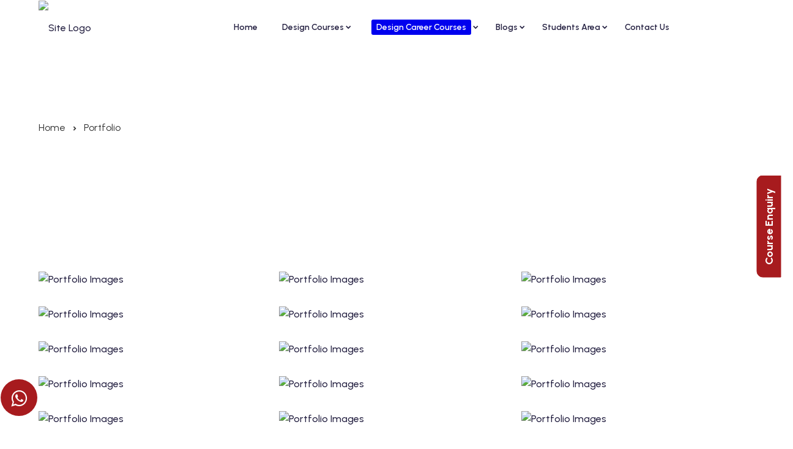

--- FILE ---
content_type: text/html
request_url: https://nicainstitute.com/portfolio.html
body_size: 6052
content:
<!doctype html>
<html class="no-js" lang="en">
<head>
<meta charset="utf-8">
<meta http-equiv="x-ua-compatible" content="ie=edge">
<title>Portfolio, class work done by students of NICA Institute in Mumbai</title>
<meta name="description" content="See our students work in class and their portfolios. All creative designs by students in class." />
<meta name="robots" content="max-image-preview:large" />
<link rel="canonical" href="https://www.nicainstitute.com/portfolio.html" />

<meta name="viewport" content="width=device-width, initial-scale=1, shrink-to-fit=no">
<link rel="shortcut icon" type="image/x-icon" href="images/favicon.jpg">
<link rel="stylesheet" href="css/bootstrap.min.css">
<link rel="stylesheet" href="css/remixicon.css">
<link rel="stylesheet" href="css/eduvibe-font.css">
<link rel="stylesheet" href="css/magnifypopup.css">
<link rel="stylesheet" href="css/slick.css">
<link rel="stylesheet" href="css/odometer.css">
<link rel="stylesheet" href="css/lightbox.css">
<link rel="stylesheet" href="css/animation.css">
<link rel="stylesheet" href="css/jqueru-ui-min.css">
<link rel="stylesheet" href="css/style.css">
<link rel="stylesheet" href="https://cdnjs.cloudflare.com/ajax/libs/font-awesome/4.7.0/css/font-awesome.min.css">
<a href="https://api.whatsapp.com/send?phone=90223 49032&text=I want to More About Courses." class="float" target="_blank"><i class="fa fa-whatsapp my-float"></i></a>
<script type="text/javascript">
//Created / Generates the captcha function
 function DrawCaptcha()
  {
  var a = Math.ceil(Math.random() * 9)+ '';
  var b = Math.ceil(Math.random() * 9)+ '';
  var c = Math.ceil(Math.random() * 9)+ '';
  var d = Math.ceil(Math.random() * 9)+ '';
  var e = Math.ceil(Math.random() * 9)+ '';
  var f = Math.ceil(Math.random() * 9)+ '';
  var g = Math.ceil(Math.random() * 9)+ '';
  var code = a + ' ' + b + ' ' + ' ' + c + ' ' + d + ' ' + e + ' '+ f ;
  document.getElementById("txtCaptcha").value = code
  }
</script>
<script type="text/javascript">
// Remove the spaces from the entered and generated code
 function removeSpaces(string){
  return string.split(' ').join('');
 }
</script>
<script>
function isNumberKey(evt){
    var charCode = (evt.which) ? evt.which : event.keyCode
    if (charCode > 31 && (charCode < 48 || charCode > 57))
        return false;
    return true;
}
</script>

<!-- Google tag (gtag.js) -->
<script async src="https://www.googletagmanager.com/gtag/js?id=G-XVZVMRGDR6"></script>
<script>
  window.dataLayer = window.dataLayer || [];
  function gtag(){dataLayer.push(arguments);}
  gtag('js', new Date());

  gtag('config', 'G-XVZVMRGDR6');
</script>

<!-- below this is facebook pixelcode//-->
<!-- Meta Pixel Code --><script>!function(f,b,e,v,n,t,s){if(f.fbq)return;n=f.fbq=function(){n.callMethod?n.callMethod.apply(n,arguments):n.queue.push(arguments)};if(!f._fbq)f._fbq=n;n.push=n;n.loaded=!0;n.version='2.0';n.queue=[];t=b.createElement(e);t.async=!0;t.src=v;s=b.getElementsByTagName(e)[0];s.parentNode.insertBefore(t,s)}(window, document,'script','https://connect.facebook.net/en_US/fbevents.js');fbq('init', '1521430218377684');fbq('track', 'PageView');</script><noscript><img height="1" width="1" style="display:none"src="https://www.facebook.com/tr?id=1521430218377684&ev=PageView&noscript=1"/></noscript>
<!-- End Meta Pixel Code -->

<!--- below is google analytic//-->
<!------- Google tag (gtag.js) -->
<script async src="https://www.googletagmanager.com/gtag/js?id=G-XVZVMRGDR6"></script>
<script>
  window.dataLayer = window.dataLayer || [];
  function gtag(){dataLayer.push(arguments);}
  gtag('js', new Date());

  gtag('config', 'G-XVZVMRGDR6');
</script>




</head>
<body onLoad="DrawCaptcha();">
<div class="main-wrapper">
  <header class="edu-header disable-transparent  header-sticky">
    <div class="container">
      <div class="row align-items-center">
        <div class="col-lg-6 col-xl-3 col-md-6 col-8">
          <div class="logo"> <a href="index.html"> <img class="logo-light" src="images/logo.png" alt="Site Logo"> </a> </div>
        </div>
        <div class="col-lg-8 d-none d-xl-block">
          <nav class="mainmenu-nav d-none d-lg-block">
            <ul class="mainmenu">
               <li><a href="index.html">Home</a></li>
              <li class="has-droupdown"><a href="#">Design Courses</a>
                <ul class="submenu">
                   <li><a href="graphic-design-short-course-mumbai.html">Short Graphic Design Course<span class="pop-badge">POPULAR</span></a></li>
				   <li><a href="diploma-in-graphic-design-course-in-mumbai.html">Diploma Course in Graphic Designing <span class="best-badge">BEST CHOICE</span></a></li>
				   <li><a href="video-editing-course-in-mumbai.html">Video Editing Course<span class="pop-badge">POPLUAR</span></a></li>
<li><a href="video-editing-visual-effects-vfx-course-in-mumbai.html">Video Editing - Visual Effects VFx Course</a></li>
<li><a href="motion-graphics-course-mumbai.html">Motion Graphics Course<span class="new-badge">TRENDING</span></a></li>
<li><a href="VFX-3D-Animation-Courses.html">VFX Animation Course <span class="best-badge">BEST CHOICE</span></a></li>
<li><a href="digital-marketing-courses-dadar-mumbai.html">Digital Marketing Course</a></li>
<li><a href="ux-ui-design-course-in-mumbai.html">UX-UI Design Course</a></li>
<li><a href="web-design-course-mumbai.html">Web-Design-Course</a></li>
<li><a href="web-graphic-design-course-mumbai.html">Web Graphics Design Course Mumbai</a></li>
<li><a href="professional-graphic-design-course-in-mumbai.html">Professional Diploma in Graphic Design Course</a></li>
                </ul>
              </li>
              <li class="has-droupdown"><a href="#"><span style="background-color: #0000EE; color:white; padding: 4px 8px; border-radius: 3px; margin-left: 5px;">Design Career Courses</span></a>
                <ul class="submenu">
                  <li><a href="act-multimedia-course.html">ACT-Multimedia Design Career Program</a></li>
				  <li><a href="graphic-design-course.html">Advanced Diploma in Graphic Design Course</a></li>
				  <li><a href="web-design-course.html">Advanced Web Design Development Course</a></li>
				  
				 </ul>
              </li>
			  <li class="has-droupdown"><a href="#">Blogs</a>
                <ul class="submenu">
                  <li><a href="what-is-graphic-design.html">What-is-Graphic-Design</a></li>
				  <li><a href="how-to-select-graphic-design-course-mumbai.html">How-To-Select-Graphic-Design-Course</a></li>
				  <li><a href="graphic-design-courses-in-mumbai.html">Graphic-Design-Courses-In-Mumbai</a></li>
				   <li><a href="graphic-design-course-after-10th-12th-mumbai.html">Graphic-Design-Course-After-10th-12th-Mumbai</a></li>
				   <li><a href="top-graphic-design-colleges-in-mumbai.html">Top-Graphic-Design-Colleges-in-Mumbai</a></li>
				  <li><a href="top-graphic-design-course-in-mumbai.html">Top-Graphic-Design-Course-in-Mumbai</a></li>
				  <li><a href="Know-7-types-of-graphic-design-nica-institute.html">Know-7-Types-of-Graphic-Design</a></li>
				  <li><a href="graphic-design-and-ai.html">Graphic Design & AI</a></li>
				  <li>------ Video Editing--------</li>
				  <li><a href="Top-Video-Editing-Graphic-Design-Courses-In-Mumbai.html">Top-Video-Editing and Graphic-Design-Courses in Mumbai</a></li>
				  
				  
				 </ul>
              </li>
              <li class="has-droupdown"><a href="#">Students Area</a>
                <ul class="submenu">
                  <li><a href="placements.html">Placements</a></li>
                  <li><a href="portfolio.html">Portfolio</a></li>
                </ul>
              </li>
              <li><a href="contact.html">Contact Us</a></li>
            </ul>
          </nav>
        </div>
        <div class="col-lg-6 col-xl-2 col-md-6 col-4">
          <div class="header-right d-flex justify-content-end">
            <div class="header-quote">
              <div class="hamberger quote-icon d-block d-xl-none">
                <button class="hamberger-button"><i class="ri-menu-line"></i></button>
              </div>
            </div>
          </div>
        </div>
      </div>
    </div>
  </header>
  <div class="popup-mobile-menu">
    <div class="inner">
      <div class="header-top">
        <div class="logo"> <a href="index.html"> <img src="images/logo.png" alt="Site Logo"> </a> </div>
        <div class="close-menu">
          <button class="close-button"> <i class="ri-close-line"></i> </button>
        </div>
      </div>
       <ul class="mainmenu">
        <li><a href="index.html">Home</a></li>
        <li class="has-droupdown"><a href="#">Design Courses</a>
          <ul class="submenu">
           <li><a href="graphic-design-short-course-mumbai.html">Short Graphic Design Course<span class="pop-badge">POPULAR</span></a></li>
				   <li><a href="diploma-in-graphic-design-course-in-mumbai.html">Diploma Course in Graphic Designing <span class="best-badge">BEST CHOICE</span></a></li>
				   <li><a href="video-editing-course-in-mumbai.html">Video Editing Course<span class="pop-badge">POPLUAR</span></a></li>
<li><a href="video-editing-visual-effects-vfx-course-in-mumbai.html">Video Editing - Visual Effects VFx Course</a></li>
<li><a href="motion-graphics-course-mumbai.html">Motion Graphics Course<span class="new-badge">TRENDING</span></a></li>
<li><a href="VFX-3D-Animation-Courses.html">VFX Animation Course <span class="best-badge">BEST CHOICE</span></a></li>
<li><a href="digital-marketing-courses-dadar-mumbai.html">Digital Marketing Course</a></li>
<li><a href="ux-ui-design-course-in-mumbai.html">UX-UI Design Course</a></li>
<li><a href="web-design-course-mumbai.html">Web-Design-Course</a></li>
<li><a href="web-graphic-design-course-mumbai.html">Web Graphics Design Course Mumbai</a></li>
<li><a href="professional-graphic-design-course-in-mumbai.html">Professional Diploma in Graphic Design Course</a></li>
                </ul>
              </li>
              <li class="has-droupdown"><a href="#"><span style="background-color: #0000EE; color:white; padding: 4px 8px; border-radius: 3px; margin-left: 5px;">Design Career Courses</span></a>
          <ul class="submenu">
            <li><a href="act-multimedia-course.html">ACT-Multimedia Design Career Program</a></li>
				  <li><a href="graphic-design-course.html">Advanced Diploma in Graphic Design Course</a></li>
				  
                  <li><a href="web-design-course.html">Advanced Web Design Development Course</a></li>
				  
          </ul>
        </li>
		 <li class="has-droupdown"><a href="#">Blogs</a>
                <ul class="submenu">
                  <li><a href="what-is-graphic-design.html">What-is-Graphic-Design</a></li>
				  <li><a href="how-to-select-graphic-design-course-mumbai.html">How-To-Select-Graphic-Design-Course</a></li>
				  <li><a href="graphic-design-courses-in-mumbai.html">Graphic-Design-Courses-In-Mumbai</a></li>
				   <li><a href="graphic-design-course-after-10th-12th-mumbai.html">Graphic-Design-Course-After-10th-12th-Mumbai</a></li>
				   <li><a href="top-graphic-design-colleges-in-mumbai.html">Top-Graphic-Design-Colleges-in-Mumbai</a></li>
				  <li><a href="top-graphic-design-course-in-mumbai.html">Top-Graphic-Design-Course-in-Mumbai</a></li>
				  <li><a href="Know-7-types-of-graphic-design-nica-institute.html">Know-7-Types-of-Graphic-Design</a></li>
				  <li><a href="graphic-design-and-ai.html">Graphic Design & AI</a></li>
				  <li>------ Video Editing--------</li>
				  <li><a href="Top-Video-Editing-Graphic-Design-Courses-In-Mumbai.html">Top-Video-Editing and Graphic-Design-Courses in Mumbai</a></li>
				  
				  
				 </ul>
              </li>
        <li class="has-droupdown"><a href="#">Students Area</a>
          <ul class="submenu">
            <li><a href="placements.html">Placements</a></li>
            <li><a href="portfolio.html">Portfolio</a></li>
          </ul>
        </li>
      </ul>
    </div>
  </div>
  <div class="edu-breadcrumb-area breadcrumb-style-1 ptb--60 ptb_md--40 ptb_sm--40 bg-image">
    <div class="container eduvibe-animated-shape">
      <div class="row">
        <div class="col-lg-12">
          <div class="breadcrumb-inner text-start">
            <div class="page-title">
              <h3 class="title">Portfolio</h3>
            </div>
            <nav class="edu-breadcrumb-nav">
              <ol class="edu-breadcrumb d-flex justify-content-start liststyle">
                <li class="breadcrumb-item"><a href="index.html">Home</a></li>
                <li class="separator"><i class="ri-arrow-drop-right-line"></i></li>
                <li class="breadcrumb-item active" aria-current="page">Portfolio</li>
              </ol>
            </nav>
          </div>
        </div>
      </div>
    </div>
  </div>
  <div class="edu-gallery-grid-area masonary-wrapper-activation edu-section-gap bg-image bg-image--25 overflow-hidden">
    <div class="wrapper">
      <div class="container">
        <div class="row g-5 align-items-center">
          <div class="col-lg-6">
            <div class="section-title text-start">
              <h3 class="title">Concert Posters</h3>
            </div>
          </div>
        </div>
        <div class="row g-5 mt--5">
          <div class="col-12">
            <div class="gallery-grid-wrapper grid-metro3 mesonry-list overflow-hidden" id="animated-thumbnials">
              <div class="resizer"></div>
              <a href="images/concert_posters/1.jpg" class="edu-gallery-grid-item grid-metro-item cat--1 cat--3">
              <div class="edu-gallery-grid">
                <div class="inner">
                  <div class="thumbnail"> <img class="w-100" src="images/concert_posters/1.jpg" alt="Portfolio Images"> </div>
                </div>
                <div class="zoom-icon"> <i class="icon-zoom-in-line"></i> </div>
              </div>
              </a>
			  <a href="images/concert_posters/2.jpg" class="edu-gallery-grid-item grid-metro-item cat--1 cat--3">
              <div class="edu-gallery-grid">
                <div class="inner">
                  <div class="thumbnail"> <img class="w-100" src="images/concert_posters/2.jpg" alt="Portfolio Images"> </div>
                </div>
                <div class="zoom-icon"> <i class="icon-zoom-in-line"></i> </div>
              </div>
              </a>
			  <a href="images/concert_posters/3.jpg" class="edu-gallery-grid-item grid-metro-item cat--1 cat--3">
              <div class="edu-gallery-grid">
                <div class="inner">
                  <div class="thumbnail"> <img class="w-100" src="images/concert_posters/3.jpg" alt="Portfolio Images"> </div>
                </div>
                <div class="zoom-icon"> <i class="icon-zoom-in-line"></i> </div>
              </div>
              </a>
			  <a href="images/concert_posters/4.jpg" class="edu-gallery-grid-item grid-metro-item cat--1 cat--3">
              <div class="edu-gallery-grid">
                <div class="inner">
                  <div class="thumbnail"> <img class="w-100" src="images/concert_posters/4.jpg" alt="Portfolio Images"> </div>
                </div>
                <div class="zoom-icon"> <i class="icon-zoom-in-line"></i> </div>
              </div>
              </a>
			  <a href="images/concert_posters/5.jpg" class="edu-gallery-grid-item grid-metro-item cat--1 cat--3">
              <div class="edu-gallery-grid">
                <div class="inner">
                  <div class="thumbnail"> <img class="w-100" src="images/concert_posters/5.jpg" alt="Portfolio Images"> </div>
                </div>
                <div class="zoom-icon"> <i class="icon-zoom-in-line"></i> </div>
              </div>
              </a>
			  <a href="images/concert_posters/6.jpg" class="edu-gallery-grid-item grid-metro-item cat--1 cat--3">
              <div class="edu-gallery-grid">
                <div class="inner">
                  <div class="thumbnail"> <img class="w-100" src="images/concert_posters/6.jpg" alt="Portfolio Images"> </div>
                </div>
                <div class="zoom-icon"> <i class="icon-zoom-in-line"></i> </div>
              </div>
              </a>
			  <a href="images/concert_posters/7.jpg" class="edu-gallery-grid-item grid-metro-item cat--1 cat--3">
              <div class="edu-gallery-grid">
                <div class="inner">
                  <div class="thumbnail"> <img class="w-100" src="images/concert_posters/7.jpg" alt="Portfolio Images"> </div>
                </div>
                <div class="zoom-icon"> <i class="icon-zoom-in-line"></i> </div>
              </div>
              </a>
			  <a href="images/concert_posters/8.jpg" class="edu-gallery-grid-item grid-metro-item cat--1 cat--3">
              <div class="edu-gallery-grid">
                <div class="inner">
                  <div class="thumbnail"> <img class="w-100" src="images/concert_posters/8.jpg" alt="Portfolio Images"> </div>
                </div>
                <div class="zoom-icon"> <i class="icon-zoom-in-line"></i> </div>
              </div>
              </a>
			  <a href="images/concert_posters/9.jpg" class="edu-gallery-grid-item grid-metro-item cat--1 cat--3">
              <div class="edu-gallery-grid">
                <div class="inner">
                  <div class="thumbnail"> <img class="w-100" src="images/concert_posters/9.jpg" alt="Portfolio Images"> </div>
                </div>
                <div class="zoom-icon"> <i class="icon-zoom-in-line"></i> </div>
              </div>
              </a>
			  <a href="images/concert_posters/10.jpg" class="edu-gallery-grid-item grid-metro-item cat--1 cat--3">
              <div class="edu-gallery-grid">
                <div class="inner">
                  <div class="thumbnail"> <img class="w-100" src="images/concert_posters/10.jpg" alt="Portfolio Images"> </div>
                </div>
                <div class="zoom-icon"> <i class="icon-zoom-in-line"></i> </div>
              </div>
              </a>
			  <a href="images/concert_posters/11.jpg" class="edu-gallery-grid-item grid-metro-item cat--1 cat--3">
              <div class="edu-gallery-grid">
                <div class="inner">
                  <div class="thumbnail"> <img class="w-100" src="images/concert_posters/11.jpg" alt="Portfolio Images"> </div>
                </div>
                <div class="zoom-icon"> <i class="icon-zoom-in-line"></i> </div>
              </div>
              </a>
			  <a href="images/concert_posters/12.jpg" class="edu-gallery-grid-item grid-metro-item cat--1 cat--3">
              <div class="edu-gallery-grid">
                <div class="inner">
                  <div class="thumbnail"> <img class="w-100" src="images/concert_posters/12.jpg" alt="Portfolio Images"> </div>
                </div>
                <div class="zoom-icon"> <i class="icon-zoom-in-line"></i> </div>
              </div>
              </a>
			  <a href="images/concert_posters/13.jpg" class="edu-gallery-grid-item grid-metro-item cat--1 cat--3">
              <div class="edu-gallery-grid">
                <div class="inner">
                  <div class="thumbnail"> <img class="w-100" src="images/concert_posters/13.jpg" alt="Portfolio Images"> </div>
                </div>
                <div class="zoom-icon"> <i class="icon-zoom-in-line"></i> </div>
              </div>
              </a>
			  <a href="images/concert_posters/14.jpg" class="edu-gallery-grid-item grid-metro-item cat--1 cat--3">
              <div class="edu-gallery-grid">
                <div class="inner">
                  <div class="thumbnail"> <img class="w-100" src="images/concert_posters/14.jpg" alt="Portfolio Images"> </div>
                </div>
                <div class="zoom-icon"> <i class="icon-zoom-in-line"></i> </div>
              </div>
              </a>
			  <a href="images/concert_posters/15.jpg" class="edu-gallery-grid-item grid-metro-item cat--1 cat--3">
              <div class="edu-gallery-grid">
                <div class="inner">
                  <div class="thumbnail"> <img class="w-100" src="images/concert_posters/15.jpg" alt="Portfolio Images"> </div>
                </div>
                <div class="zoom-icon"> <i class="icon-zoom-in-line"></i> </div>
              </div>
              </a>

            <div class="col-lg-12">
			<div class="section-title text-start"><br>
              <h3 class="title">Jinal</h3>
            </div></div>
              <a href="images/jinal/1.jpg" class="edu-gallery-grid-item grid-metro-item cat--1 cat--3">
              <div class="edu-gallery-grid">
                <div class="inner">
                  <div class="thumbnail"> <img class="w-100" src="images/jinal/1.jpg" alt="Portfolio Images"> </div>
                </div>
                <div class="zoom-icon"> <i class="icon-zoom-in-line"></i> </div>
              </div>
              </a>
			  <a href="images/jinal/2.jpg" class="edu-gallery-grid-item grid-metro-item cat--1 cat--3">
              <div class="edu-gallery-grid">
                <div class="inner">
                  <div class="thumbnail"> <img class="w-100" src="images/jinal/2.jpg" alt="Portfolio Images"> </div>
                </div>
                <div class="zoom-icon"> <i class="icon-zoom-in-line"></i> </div>
              </div>
              </a>
			  <a href="images/jinal/3.jpg" class="edu-gallery-grid-item grid-metro-item cat--1 cat--3">
              <div class="edu-gallery-grid">
                <div class="inner">
                  <div class="thumbnail"> <img class="w-100" src="images/jinal/3.jpg" alt="Portfolio Images"> </div>
                </div>
                <div class="zoom-icon"> <i class="icon-zoom-in-line"></i> </div>
              </div>
              </a>
			  <a href="images/jinal/4.jpg" class="edu-gallery-grid-item grid-metro-item cat--1 cat--3">
              <div class="edu-gallery-grid">
                <div class="inner">
                  <div class="thumbnail"> <img class="w-100" src="images/jinal/4.jpg" alt="Portfolio Images"> </div>
                </div>
                <div class="zoom-icon"> <i class="icon-zoom-in-line"></i> </div>
              </div>
              </a>

            <div class="col-lg-12">
			<div class="section-title text-start"><br>
              <h3 class="title">Katrina</h3>
            </div></div>
              <a href="images/katrina/1.jpg" class="edu-gallery-grid-item grid-metro-item cat--1 cat--3">
              <div class="edu-gallery-grid">
                <div class="inner">
                  <div class="thumbnail"> <img class="w-100" src="images/katrina/1.jpg" alt="Portfolio Images"> </div>
                </div>
                <div class="zoom-icon"> <i class="icon-zoom-in-line"></i> </div>
              </div>
              </a>
			  <a href="images/katrina/2.jpg" class="edu-gallery-grid-item grid-metro-item cat--1 cat--3">
              <div class="edu-gallery-grid">
                <div class="inner">
                  <div class="thumbnail"> <img class="w-100" src="images/katrina/2.jpg" alt="Portfolio Images"> </div>
                </div>
                <div class="zoom-icon"> <i class="icon-zoom-in-line"></i> </div>
              </div>
              </a>
			  <a href="images/katrina/3.jpg" class="edu-gallery-grid-item grid-metro-item cat--1 cat--3">
              <div class="edu-gallery-grid">
                <div class="inner">
                  <div class="thumbnail"> <img class="w-100" src="images/katrina/3.jpg" alt="Portfolio Images"> </div>
                </div>
                <div class="zoom-icon"> <i class="icon-zoom-in-line"></i> </div>
              </div>
              </a>
			  <a href="images/katrina/4.jpg" class="edu-gallery-grid-item grid-metro-item cat--1 cat--3">
              <div class="edu-gallery-grid">
                <div class="inner">
                  <div class="thumbnail"> <img class="w-100" src="images/katrina/4.jpg" alt="Portfolio Images"> </div>
                </div>
                <div class="zoom-icon"> <i class="icon-zoom-in-line"></i> </div>
              </div>
              </a>
			  <a href="images/katrina/5.jpg" class="edu-gallery-grid-item grid-metro-item cat--1 cat--3">
              <div class="edu-gallery-grid">
                <div class="inner">
                  <div class="thumbnail"> <img class="w-100" src="images/katrina/5.jpg" alt="Portfolio Images"> </div>
                </div>
                <div class="zoom-icon"> <i class="icon-zoom-in-line"></i> </div>
              </div>
              </a>

            <div class="col-lg-12">
			<div class="section-title text-start"><br>
              <h3 class="title">Logos</h3>
            </div></div>
              <a href="images/logos/1.jpg" class="edu-gallery-grid-item grid-metro-item cat--1 cat--3">
              <div class="edu-gallery-grid">
                <div class="inner">
                  <div class="thumbnail"> <img class="w-100" src="images/logos/1.jpg" alt="Portfolio Images"> </div>
                </div>
                <div class="zoom-icon"> <i class="icon-zoom-in-line"></i> </div>
              </div>
              </a>
			  <a href="images/logos/2.jpg" class="edu-gallery-grid-item grid-metro-item cat--1 cat--3">
              <div class="edu-gallery-grid">
                <div class="inner">
                  <div class="thumbnail"> <img class="w-100" src="images/logos/2.jpg" alt="Portfolio Images"> </div>
                </div>
                <div class="zoom-icon"> <i class="icon-zoom-in-line"></i> </div>
              </div>
              </a>
			  <a href="images/logos/3.jpg" class="edu-gallery-grid-item grid-metro-item cat--1 cat--3">
              <div class="edu-gallery-grid">
                <div class="inner">
                  <div class="thumbnail"> <img class="w-100" src="images/logos/3.jpg" alt="Portfolio Images"> </div>
                </div>
                <div class="zoom-icon"> <i class="icon-zoom-in-line"></i> </div>
              </div>
              </a>
			  <a href="images/logos/4.jpg" class="edu-gallery-grid-item grid-metro-item cat--1 cat--3">
              <div class="edu-gallery-grid">
                <div class="inner">
                  <div class="thumbnail"> <img class="w-100" src="images/logos/4.jpg" alt="Portfolio Images"> </div>
                </div>
                <div class="zoom-icon"> <i class="icon-zoom-in-line"></i> </div>
              </div>
              </a>
			  <a href="images/logos/5.jpg" class="edu-gallery-grid-item grid-metro-item cat--1 cat--3">
              <div class="edu-gallery-grid">
                <div class="inner">
                  <div class="thumbnail"> <img class="w-100" src="images/logos/5.jpg" alt="Portfolio Images"> </div>
                </div>
                <div class="zoom-icon"> <i class="icon-zoom-in-line"></i> </div>
              </div>
              </a>
			  <a href="images/logos/6.jpg" class="edu-gallery-grid-item grid-metro-item cat--1 cat--3">
              <div class="edu-gallery-grid">
                <div class="inner">
                  <div class="thumbnail"> <img class="w-100" src="images/logos/6.jpg" alt="Portfolio Images"> </div>
                </div>
                <div class="zoom-icon"> <i class="icon-zoom-in-line"></i> </div>
              </div>
              </a>
			  <a href="images/logos/7.jpg" class="edu-gallery-grid-item grid-metro-item cat--1 cat--3">
              <div class="edu-gallery-grid">
                <div class="inner">
                  <div class="thumbnail"> <img class="w-100" src="images/logos/7.jpg" alt="Portfolio Images"> </div>
                </div>
                <div class="zoom-icon"> <i class="icon-zoom-in-line"></i> </div>
              </div>
              </a>
			  <a href="images/logos/8.jpg" class="edu-gallery-grid-item grid-metro-item cat--1 cat--3">
              <div class="edu-gallery-grid">
                <div class="inner">
                  <div class="thumbnail"> <img class="w-100" src="images/logos/8.jpg" alt="Portfolio Images"> </div>
                </div>
                <div class="zoom-icon"> <i class="icon-zoom-in-line"></i> </div>
              </div>
              </a>
			  <a href="images/logos/9.jpg" class="edu-gallery-grid-item grid-metro-item cat--1 cat--3">
              <div class="edu-gallery-grid">
                <div class="inner">
                  <div class="thumbnail"> <img class="w-100" src="images/logos/9.jpg" alt="Portfolio Images"> </div>
                </div>
                <div class="zoom-icon"> <i class="icon-zoom-in-line"></i> </div>
              </div>
              </a>
			  <a href="images/logos/10.jpg" class="edu-gallery-grid-item grid-metro-item cat--1 cat--3">
              <div class="edu-gallery-grid">
                <div class="inner">
                  <div class="thumbnail"> <img class="w-100" src="images/logos/10.jpg" alt="Portfolio Images"> </div>
                </div>
                <div class="zoom-icon"> <i class="icon-zoom-in-line"></i> </div>
              </div>
              </a>
			  <a href="images/logos/11.jpg" class="edu-gallery-grid-item grid-metro-item cat--1 cat--3">
              <div class="edu-gallery-grid">
                <div class="inner">
                  <div class="thumbnail"> <img class="w-100" src="images/logos/11.jpg" alt="Portfolio Images"> </div>
                </div>
                <div class="zoom-icon"> <i class="icon-zoom-in-line"></i> </div>
              </div>
              </a>
			  <a href="images/logos/12.jpg" class="edu-gallery-grid-item grid-metro-item cat--1 cat--3">
              <div class="edu-gallery-grid">
                <div class="inner">
                  <div class="thumbnail"> <img class="w-100" src="images/logos/12.jpg" alt="Portfolio Images"> </div>
                </div>
                <div class="zoom-icon"> <i class="icon-zoom-in-line"></i> </div>
              </div>
              </a>

            <div class="col-lg-12">
			<div class="section-title text-start"><br>
              <h3 class="title">Prashant</h3>
            </div></div>
              <a href="images/prashant_g/1.jpg" class="edu-gallery-grid-item grid-metro-item cat--1 cat--3">
              <div class="edu-gallery-grid">
                <div class="inner">
                  <div class="thumbnail"> <img class="w-100" src="images/prashant_g/1.jpg" alt="Portfolio Images"> </div>
                </div>
                <div class="zoom-icon"> <i class="icon-zoom-in-line"></i> </div>
              </div>
              </a>
			  <a href="images/prashant_g/2.jpg" class="edu-gallery-grid-item grid-metro-item cat--1 cat--3">
              <div class="edu-gallery-grid">
                <div class="inner">
                  <div class="thumbnail"> <img class="w-100" src="images/prashant_g/2.jpg" alt="Portfolio Images"> </div>
                </div>
                <div class="zoom-icon"> <i class="icon-zoom-in-line"></i> </div>
              </div>
              </a>
			  <a href="images/prashant_g/3.jpg" class="edu-gallery-grid-item grid-metro-item cat--1 cat--3">
              <div class="edu-gallery-grid">
                <div class="inner">
                  <div class="thumbnail"> <img class="w-100" src="images/prashant_g/3.jpg" alt="Portfolio Images"> </div>
                </div>
                <div class="zoom-icon"> <i class="icon-zoom-in-line"></i> </div>
              </div>
              </a>
			  <a href="images/prashant_g/4.jpg" class="edu-gallery-grid-item grid-metro-item cat--1 cat--3">
              <div class="edu-gallery-grid">
                <div class="inner">
                  <div class="thumbnail"> <img class="w-100" src="images/prashant_g/4.jpg" alt="Portfolio Images"> </div>
                </div>
                <div class="zoom-icon"> <i class="icon-zoom-in-line"></i> </div>
              </div>
              </a>

            <div class="col-lg-12">
			<div class="section-title text-start"><br>
              <h3 class="title">Priya</h3>
            </div></div>
              <a href="images/priya/1.jpg" class="edu-gallery-grid-item grid-metro-item cat--1 cat--3">
              <div class="edu-gallery-grid">
                <div class="inner">
                  <div class="thumbnail"> <img class="w-100" src="images/priya/1.jpg" alt="Portfolio Images"> </div>
                </div>
                <div class="zoom-icon"> <i class="icon-zoom-in-line"></i> </div>
              </div>
              </a>
			  <a href="images/priya/2.jpg" class="edu-gallery-grid-item grid-metro-item cat--1 cat--3">
              <div class="edu-gallery-grid">
                <div class="inner">
                  <div class="thumbnail"> <img class="w-100" src="images/priya/2.jpg" alt="Portfolio Images"> </div>
                </div>
                <div class="zoom-icon"> <i class="icon-zoom-in-line"></i> </div>
              </div>
              </a>
			  <a href="images/priya/3.jpg" class="edu-gallery-grid-item grid-metro-item cat--1 cat--3">
              <div class="edu-gallery-grid">
                <div class="inner">
                  <div class="thumbnail"> <img class="w-100" src="images/priya/3.jpg" alt="Portfolio Images"> </div>
                </div>
                <div class="zoom-icon"> <i class="icon-zoom-in-line"></i> </div>
              </div>
              </a>
			  <a href="images/priya/4.jpg" class="edu-gallery-grid-item grid-metro-item cat--1 cat--3">
              <div class="edu-gallery-grid">
                <div class="inner">
                  <div class="thumbnail"> <img class="w-100" src="images/priya/4.jpg" alt="Portfolio Images"> </div>
                </div>
                <div class="zoom-icon"> <i class="icon-zoom-in-line"></i> </div>
              </div>
              </a>
			  <a href="images/priya/5.jpg" class="edu-gallery-grid-item grid-metro-item cat--1 cat--3">
              <div class="edu-gallery-grid">
                <div class="inner">
                  <div class="thumbnail"> <img class="w-100" src="images/priya/5.jpg" alt="Portfolio Images"> </div>
                </div>
                <div class="zoom-icon"> <i class="icon-zoom-in-line"></i> </div>
              </div>
              </a>
			  <a href="images/priya/6.jpg" class="edu-gallery-grid-item grid-metro-item cat--1 cat--3">
              <div class="edu-gallery-grid">
                <div class="inner">
                  <div class="thumbnail"> <img class="w-100" src="images/priya/6.jpg" alt="Portfolio Images"> </div>
                </div>
                <div class="zoom-icon"> <i class="icon-zoom-in-line"></i> </div>
              </div>
              </a>
			  <a href="images/priya/7.jpg" class="edu-gallery-grid-item grid-metro-item cat--1 cat--3">
              <div class="edu-gallery-grid">
                <div class="inner">
                  <div class="thumbnail"> <img class="w-100" src="images/priya/7.jpg" alt="Portfolio Images"> </div>
                </div>
                <div class="zoom-icon"> <i class="icon-zoom-in-line"></i> </div>
              </div>
              </a>
			  <a href="images/priya/8.jpg" class="edu-gallery-grid-item grid-metro-item cat--1 cat--3">
              <div class="edu-gallery-grid">
                <div class="inner">
                  <div class="thumbnail"> <img class="w-100" src="images/priya/8.jpg" alt="Portfolio Images"> </div>
                </div>
                <div class="zoom-icon"> <i class="icon-zoom-in-line"></i> </div>
              </div>
              </a>
			  <a href="images/priya/9.jpg" class="edu-gallery-grid-item grid-metro-item cat--1 cat--3">
              <div class="edu-gallery-grid">
                <div class="inner">
                  <div class="thumbnail"> <img class="w-100" src="images/priya/9.jpg" alt="Portfolio Images"> </div>
                </div>
                <div class="zoom-icon"> <i class="icon-zoom-in-line"></i> </div>
              </div>
              </a>
			  <a href="images/priya/10.jpg" class="edu-gallery-grid-item grid-metro-item cat--1 cat--3">
              <div class="edu-gallery-grid">
                <div class="inner">
                  <div class="thumbnail"> <img class="w-100" src="images/priya/10.jpg" alt="Portfolio Images"> </div>
                </div>
                <div class="zoom-icon"> <i class="icon-zoom-in-line"></i> </div>
              </div>
              </a>
			  <a href="images/priya/11.jpg" class="edu-gallery-grid-item grid-metro-item cat--1 cat--3">
              <div class="edu-gallery-grid">
                <div class="inner">
                  <div class="thumbnail"> <img class="w-100" src="images/priya/11.jpg" alt="Portfolio Images"> </div>
                </div>
                <div class="zoom-icon"> <i class="icon-zoom-in-line"></i> </div>
              </div>
              </a>
			  <a href="images/priya/12.jpg" class="edu-gallery-grid-item grid-metro-item cat--1 cat--3">
              <div class="edu-gallery-grid">
                <div class="inner">
                  <div class="thumbnail"> <img class="w-100" src="images/priya/12.jpg" alt="Portfolio Images"> </div>
                </div>
                <div class="zoom-icon"> <i class="icon-zoom-in-line"></i> </div>
              </div>
              </a>
			  <a href="images/priya/13.jpg" class="edu-gallery-grid-item grid-metro-item cat--1 cat--3">
              <div class="edu-gallery-grid">
                <div class="inner">
                  <div class="thumbnail"> <img class="w-100" src="images/priya/13.jpg" alt="Portfolio Images"> </div>
                </div>
                <div class="zoom-icon"> <i class="icon-zoom-in-line"></i> </div>
              </div>
              </a>
			  <a href="images/priya/14.jpg" class="edu-gallery-grid-item grid-metro-item cat--1 cat--3">
              <div class="edu-gallery-grid">
                <div class="inner">
                  <div class="thumbnail"> <img class="w-100" src="images/priya/14.jpg" alt="Portfolio Images"> </div>
                </div>
                <div class="zoom-icon"> <i class="icon-zoom-in-line"></i> </div>
              </div>
              </a>
			  <a href="images/priya/15.jpg" class="edu-gallery-grid-item grid-metro-item cat--1 cat--3">
              <div class="edu-gallery-grid">
                <div class="inner">
                  <div class="thumbnail"> <img class="w-100" src="images/priya/15.jpg" alt="Portfolio Images"> </div>
                </div>
                <div class="zoom-icon"> <i class="icon-zoom-in-line"></i> </div>
              </div>
              </a>
			  <a href="images/priya/16.jpg" class="edu-gallery-grid-item grid-metro-item cat--1 cat--3">
              <div class="edu-gallery-grid">
                <div class="inner">
                  <div class="thumbnail"> <img class="w-100" src="images/priya/16.jpg" alt="Portfolio Images"> </div>
                </div>
                <div class="zoom-icon"> <i class="icon-zoom-in-line"></i> </div>
              </div>
              </a>

            <div class="col-lg-12">
			<div class="section-title text-start"><br>
              <h3 class="title">Varsha</h3>
            </div></div>
              <a href="images/varsha/1.jpg" class="edu-gallery-grid-item grid-metro-item cat--1 cat--3">
              <div class="edu-gallery-grid">
                <div class="inner">
                  <div class="thumbnail"> <img class="w-100" src="images/varsha/1.jpg" alt="Portfolio Images"> </div>
                </div>
                <div class="zoom-icon"> <i class="icon-zoom-in-line"></i> </div>
              </div>
              </a>
			  <a href="images/varsha/2.jpg" class="edu-gallery-grid-item grid-metro-item cat--1 cat--3">
              <div class="edu-gallery-grid">
                <div class="inner">
                  <div class="thumbnail"> <img class="w-100" src="images/varsha/2.jpg" alt="Portfolio Images"> </div>
                </div>
                <div class="zoom-icon"> <i class="icon-zoom-in-line"></i> </div>
              </div>
              </a>
			  <a href="images/varsha/3.jpg" class="edu-gallery-grid-item grid-metro-item cat--1 cat--3">
              <div class="edu-gallery-grid">
                <div class="inner">
                  <div class="thumbnail"> <img class="w-100" src="images/varsha/3.jpg" alt="Portfolio Images"> </div>
                </div>
                <div class="zoom-icon"> <i class="icon-zoom-in-line"></i> </div>
              </div>
              </a>
			  <a href="images/varsha/4.jpg" class="edu-gallery-grid-item grid-metro-item cat--1 cat--3">
              <div class="edu-gallery-grid">
                <div class="inner">
                  <div class="thumbnail"> <img class="w-100" src="images/varsha/4.jpg" alt="Portfolio Images"> </div>
                </div>
                <div class="zoom-icon"> <i class="icon-zoom-in-line"></i> </div>
              </div>
              </a>
			  <a href="images/varsha/5.jpg" class="edu-gallery-grid-item grid-metro-item cat--1 cat--3">
              <div class="edu-gallery-grid">
                <div class="inner">
                  <div class="thumbnail"> <img class="w-100" src="images/varsha/5.jpg" alt="Portfolio Images"> </div>
                </div>
                <div class="zoom-icon"> <i class="icon-zoom-in-line"></i> </div>
              </div>
              </a>
			  <a href="images/varsha/6.jpg" class="edu-gallery-grid-item grid-metro-item cat--1 cat--3">
              <div class="edu-gallery-grid">
                <div class="inner">
                  <div class="thumbnail"> <img class="w-100" src="images/varsha/6.jpg" alt="Portfolio Images"> </div>
                </div>
                <div class="zoom-icon"> <i class="icon-zoom-in-line"></i> </div>
              </div>
              </a>
			  <a href="images/varsha/7.jpg" class="edu-gallery-grid-item grid-metro-item cat--1 cat--3">
              <div class="edu-gallery-grid">
                <div class="inner">
                  <div class="thumbnail"> <img class="w-100" src="images/varsha/7.jpg" alt="Portfolio Images"> </div>
                </div>
                <div class="zoom-icon"> <i class="icon-zoom-in-line"></i> </div>
              </div>
              </a>
			</div>
          </div>
        </div>		
      </div>
    </div>
  </div>
  <footer class="eduvibe-footer-one edu-footer footer-style-default">
    <div class="footer-top">
      <div class="container eduvibe-animated-shape">
        <div class="row g-5">
          <div class="col-lg-3 col-md-6 col-sm-12 col-12">
            <div class="edu-footer-widget">
              <h5 class="widget-title">About Us</h5>
               <p class="description">NICA Institute Mumbai is a leading Computer Design Training Institute in Mumbai and offers training in courses like Graphic Designing, Web Designing, Video Editing, Visual Effect VFX, Animation Multimedia and Digital Marketing in form of Short Term Courses, Professional & Diploma Courses.</p>
              <ul class="social-share">
                <li><a href="https://www.facebook.com/nicainstitutemumbai" target="_blank"><i class="icon-Fb"></i></a></li>
                <li><a href="#"><i class="icon-linkedin"></i></a></li>
                <li><a href="https://www.instagram.com/nicainstitute" target="_blank"><i class="fa fa-instagram"></i></a></li>
              </ul>
            </div>
          </div>
          <div class="col-lg-5 col-md-6 col-sm-6 col-12">
            <div class="edu-footer-widget explore-widget">
              <h5 class="widget-title">Our Design Courses</h5>
              <div class="inner">
                <ul class="footer-link link-hover">
                  <li><a href="graphic-design-short-course-mumbai.html"><i class="icon-Double-arrow"></i> Graphic Design Course</a></li>
                  <li><a href="web-design-course-mumbai.html"><i class="icon-Double-arrow"></i> Web Design Course</a></li>
                  <li><a href="web-graphic-design-course-mumbai.html"><i class="icon-Double-arrow"></i> Web Graphic Design Course Mumbai</a></li>
                  <li><a href="video-editing-visual-effects-vfx-course-in-mumbai.html"><i class="icon-Double-arrow"></i> Video Editing Visual Effects Course</a></li>
				  <li><a href="motion-graphics-course-mumbai.html"><i class="icon-Double-arrow"></i> Motion Graphic Design Course</a></li>
				   <li><a href="diploma-in-graphic-design-course-in-mumbai.html"><i class="icon-Double-arrow"></i> Diploma Course in Graphic Design</a></li>
				  
                  <li><a href="digital-marketing-courses-dadar-mumbai.html"><i class="icon-Double-arrow"></i> Digital Marketing Course</a></li>
                  <li><a href="act-multimedia-course.html"><i class="icon-Double-arrow"></i> ACT-Multimedia Design Career Program</a></li>
                  <li><a href="graphic-design-course.html"><i class="icon-Double-arrow"></i> Advanced Diploma in Graphic Design Course</a></li>
                  <li><a href="web-design-course.html"><i class="icon-Double-arrow"></i> Advanced Web Design Development Course</a></li>
				   <li><a href="graphic-design-course-in-mumbai.html"><i class="icon-Double-arrow"></i> Graphic Design Courses in Mumbai</a></li> 
				  <li><a href="design-courses-mumbai.html"><i class="icon-Double-arrow"></i> Graphic and Design Courses Mumbai</a></li>
				  <li><a href="graphic-design-courses-training-institute-in-dadar-mumbai.html"><i class="icon-Double-arrow"></i> Graphic Design Courses in Dadar</a></li>
                 
                </ul>
              </div>
            </div>
          </div>
          <div class="col-lg-3 col-md-6 col-sm-6 col-12">
            <div class="edu-footer-widget">
              <h5 class="widget-title">Contact Info</h5>
              <div class="inner">
                <div class="widget-information">
                  <ul class="information-list">
                    <li><i class="icon-map-pin-line"></i> Flat no 3, 1st Floor, Padhye Bldg, Opp. Antonia D'Silva High School, Near Dadar Kabootar Khana, S K Bole Rd, Dadar West, Mumbai 400028.</li>
					<li><i class="icon-phone-fill"></i><a href="tel:9702953655">+91 9702953655</a></li>
                    <li><i class="icon-phone-fill"></i><a href="tel:8080806699">+91 8080806699</a></li>
					<li><i class="icon-phone-fill"></i><a href="tel:9324942424">+91 9324942424</a></li>
                    <li><i class="icon-mail-line-2"></i><a target="_blank" href="mailto:nicainstitute@gmail.com">nicainstitute@gmail.com</a></li>
                  </ul>
                </div>
              </div>
            </div>
          </div>
        </div>
      </div>
    </div>
    <div class="copyright-area copyright-default">
      <div class="container">
        <div class="row">
          <div class="col-lg-6">
            <div class="inner">
              <p>© All rights reserved NICA Institute - Mumbai</p>
            </div>
          </div>
          <div class="col-lg-6">
            <div class="inner">
              <p><a href="#">Disclaimer</a> | <a href="#">Privacy Policy</a> | <a href="contact.html">Contact Us</a></p>
            </div>
          </div>
        </div>
      </div>
    </div>
  </footer>
</div>
<div class="rn-progress-parent">
  <svg class="rn-back-circle svg-inner" width="100%" height="100%" viewBox="-1 -1 102 102">
    <path d="M50,1 a49,49 0 0,1 0,98 a49,49 0 0,1 0,-98" />
  </svg>
</div>
<div class="bottFixed"> <a data-bs-toggle="modal" data-bs-target="#modal">
  <button class="see_more enquiryview">Course Enquiry</button>
  </a> </div>
<div class="modal fade" id="modal" tabindex="-1" role="dialog" aria-labelledby="exampleModalLabel" aria-hidden="true">
  <div class="modal-dialog" role="document">
    <div class="modal-content">
      <div class="modal-header">
        <h5 class="modal-title title" id="exampleModalLabel">Course Enquiry Form</h5>
        <button type="button" class="btn-close" data-bs-dismiss="modal" aria-label="Close"></button>
      </div>
      <div class="modal-body">
      <form class="row" method="post" action="mail.php">
        <div class="form-group col-sm-12">
          <input id="form_name2" type="text" name="name" class="form-control" placeholder="Your Name" required="required">
        </div>
        <div class="form-group col-sm-12">
          <input id="form_number1" type="text" name="mobile" class="form-control" placeholder="Phone Number" required="required" onKeyPress="return isNumberKey(event)" min="10" max="10">
        </div>
        <div class="form-group col-sm-12">
          <input id="form_name2" type="email" name="email" class="form-control" placeholder="Your Email" required="required">
        </div>
        <div class="form-group col-sm-12">
          <input id="form_name2" type="text" name="course" class="form-control" placeholder="Course Interested" required="required">
          <input type="text" readonly id="txtCaptcha" style="background-image:url(images/cap.JPG); text-align:center; border:none; font-weight: bold; font-family:Modern" />
          <input type="button" id="btnrefresh" value="Refresh" onClick="DrawCaptcha();" />
          <input type="text" name="otp" placeholder="Enter Captcha Code" oninput="check(this)" class="form-control" required  id="txtInput"/>
        </div>
        </div>
        <div class="col-sm-12 mt-3 mb-3 text-center">
          <button type="submit" name="help" class="edu-btn"><span>Submit</span> </button>
        </div>
      </form>
    </div>
  </div>
</div>
<script>
// Validate the Entered input aganist the generated security code function
function check(input) {
  var cap =removeSpaces(document.getElementById('txtCaptcha').value);
if (input.value != cap ) {
  input.setCustomValidity("Error in captcha code Please Check!");
  } else {
  // input is fine -- reset the error message
  input.setCustomValidity('');
  }
  }
 </script>
<script src="js/modernizr.min.js"></script>
<script src="js/jquery.js"></script>
<script src="js/bootstrap.min.js"></script>
<script src="js/sal.min.js"></script>
<script src="js/backtotop.js"></script>
<script src="js/magnifypopup.js"></script>
<script src="js/slick.js"></script>
<script src="js/countdown.js"></script>
<script src="js/jquery-appear.js"></script>
<script src="js/odometer.js"></script>
<script src="js/isotop.js"></script>
<script src="js/imageloaded.js"></script>
<script src="js/lightbox.js"></script>
<script src="js/wow.js"></script>
<script src="js/paralax.min.js"></script>
<script src="js/paralax-scroll.js"></script>
<script src="js/jquery-ui.js"></script>
<script src="js/tilt.jquery.min.js"></script>
<script src="js/main.js"></script>
</body>
</html>


--- FILE ---
content_type: text/css
request_url: https://nicainstitute.com/css/style.css
body_size: 60911
content:
@import url("https://fonts.googleapis.com/css2?family=Urbanist:ital,wght@0,100;0,200;0,300;0,400;0,500;0,600;0,700;0,800;0,900;1,100;1,200;1,300;1,400;1,500;1,600;1,700;1,800&display=swap");
@import url("https://cdnjs.cloudflare.com/ajax/libs/font-awesome/4.7.0/css/font-awesome.min.css");
:root {
  --color-primary: #A71B1E;
  --color-secondary: #F86F03;
  --color-secondary-alt: #FFF6F4;
  --color-tertiary: #FFA41B;
  --color-tertiary-2: #7152E9;
  --color-dark: #231F40;
  --color-body: #333;
  --color-heading: #231F40;
  --color-white: #ffffff;
  --color-shape: #EEEEEE;
  --color-shade: #F5F5F5;
  --color-border: #EEEEEE;
  --color-black: #000000;
  --color-blackest: #0f0f11;
  --color-extra01: #666666;
  --color-extra02: #606770;
  --color-extra03: #FBFBFD;
  --color-extra04: #1A1A1A;
  --color-extra05: #242424;
  --color-extra06: #DBF1C0;
  --color-extra07: #C6ECE8;
  --color-extra08: #C3ECCE;
  --color-success: #3EB75E;
  --color-danger: #FF0003;
  --color-warning: #FF8F3C;
  --color-info: #1BA2DB;
  --color-facebook: #3B5997;
  --color-twitter: #1BA1F2;
  --color-youtube: #ED4141;
  --color-linkedin: #0077B5;
  --color-pinterest: #E60022;
  --color-instagram: #C231A1;
  --color-vimeo: #00ADEF;
  --color-twitch: #6441A3;
  --color-discord: #7289da;
  --border-width: 2px;
  --radius-small: 5px;
  --radius: 10px;
  --radius-big: 16px;
  --p-light: 300;
  --p-regular: 400;
  --p-medium: 500;
  --p-semi-bold: 600;
  --p-bold: 700;
  --p-extra-bold: 800;
  --p-black: 900;
  --shadow-primary: 0px 8px 30px rgba(0, 0, 0, 0.04);
  --shadow-light: 1px 1px 6px rgba(0,0,0,0.25);
  --shadow-lighter: 4px 4px 20px 20px rgba(0,0,0,0.01);
  --transition: 0.3s;
  --transition-2: 0.7s;
  --transition-transform: transform .65s cubic-bezier(.23,1,.32,1);
  --font-primary: 'Urbanist', sans-serif;
  --font-secondary: 'Urbanist', sans-serif;
  --font-awesome: 'Font Awesome 5 Pro';
  --font-size-b1: 18px;
  --font-size-b2: 16px;
  --font-size-b3: 14px;
  --font-size-b4: 12px;
  --line-height-b1: 1.67;
  --line-height-b2: 1.63;
  --line-height-b3: 1.6;
  --line-height-b4: 1.3;
  --h1: 40px;
  --h2: 30px;
  --h3: 27px;
  --h4: 20px;
  --h5: 20px;
  --h6: 16px;
  --h1-lineHeight: 1.25;
  --h2-lineHeight: 1.24;
  --h3-lineHeight: 1.4;
  --h4-lineHeight: 1.4;
  --h5-lineHeight: 1.5;
  --h6-lineHeight: 1.6; }

/**
 * Mixins Styels
 */
/**
 * Reset Styels
 */
* {
  -webkit-box-sizing: border-box;
  -moz-box-sizing: border-box;
  box-sizing: border-box; }

article,
aside,
details,
figcaption,
figure,
footer,
header,
nav,
section,
summary {
  display: block; }

audio,
canvas,
video {
  display: inline-block; }

audio:not([controls]) {
  display: none;
  height: 0; }

[hidden] {
  display: none; }

a {
  color: var(--color-heading);
  text-decoration: none;
  outline: none; }

a:hover,
a:focus,
a:active {
  text-decoration: none;
  outline: none;
  color: var(--color-primary); }

a:focus {
  outline: none; }

address {
  margin: 0 0 24px; }

abbr[title] {
  border-bottom: 1px dotted; }

b,
strong {
  font-weight: bold; }

mark {
  background: var(--color-primary);
  color: #ffffff; }

code,
kbd,
pre,
samp {
  font-size: var(--font-size-b3);
  -webkit-hyphens: none;
  -moz-hyphens: none;
  -ms-hyphens: none;
  hyphens: none;
  color: var(--color-primary); }

kbd,
ins {
  color: #ffffff; }

pre,
pre.wp-block-code {
  font-family: "Courier 10 Pitch", Courier, monospace !important;
  font-size: 15px !important;
  margin: 40px 0 !important;
  overflow: auto;
  padding: 20px !important;
  white-space: pre !important;
  white-space: pre-wrap !important;
  word-wrap: break-word !important;
  color: var(--color-body) !important;
  background: var(--color-light);
  border-radius: 4px; }

small {
  font-size: smaller; }

sub,
sup {
  font-size: 75%;
  line-height: 0;
  position: relative;
  vertical-align: baseline; }

sup {
  top: -0.5em; }

sub {
  bottom: -0.25em; }

dl {
  margin-top: 0;
  margin-bottom: 10px; }

dd {
  margin: 0 15px 15px; }

dt {
  font-weight: bold;
  color: var(--color-heading); }

menu,
ol,
ul {
  margin: 16px 0;
  padding: 0 0 0 40px; }

nav ul,
nav ol {
  list-style: none;
  list-style-image: none; }

li > ul,
li > ol {
  margin: 0; }

ol ul {
  margin-bottom: 0; }

img {
  -ms-interpolation-mode: bicubic;
  border: 0;
  vertical-align: middle;
  max-width: 100%;
  height: auto; }

svg:not(:root) {
  overflow: hidden; }

figure {
  margin: 0; }

form {
  margin: 0; }

fieldset {
  border: 1px solid var(--color-border);
  margin: 0 2px;
  min-width: inherit;
  padding: 0.35em 0.625em 0.75em; }

legend {
  border: 0;
  padding: 0;
  white-space: normal; }

button,
input,
select,
textarea {
  font-size: 100%;
  margin: 0;
  max-width: 100%;
  vertical-align: baseline; }

button,
input {
  line-height: normal; }

button,
html input[type="button"],
input[type="reset"],
input[type="submit"] {
  -webkit-appearance: button;
  -moz-appearance: button;
  appearance: button;
  cursor: pointer; }

button[disabled],
input[disabled] {
  cursor: default; }

input[type="checkbox"],
input[type="radio"] {
  padding: 0; }

input[type="search"] {
  -webkit-appearance: textfield;
  -moz-appearance: textfield;
  appearance: textfield;
  appearance: textfield;
  padding-right: 2px;
  width: 270px; }

input[type="search"]::-webkit-search-decoration {
  -webkit-appearance: none;
  appearance: none; }

button::-moz-focus-inner,
input::-moz-focus-inner {
  border: 0;
  padding: 0; }

textarea {
  overflow: auto;
  vertical-align: top; }

caption,
th,
td {
  font-weight: normal; }

table thead th {
  font-weight: 700; }

td,
.wp-block-calendar tfoot td {
  border: 1px solid var(--color-border);
  padding: 7px 10px; }

del {
  color: #333; }

ins {
  background: rgba(56, 88, 246, 0.6);
  text-decoration: none;
  padding: 0 5px; }

hr {
  background-size: 4px 4px;
  border: 0;
  height: 1px;
  margin: 0 0 24px;
  opacity: 0.6; }

table a,
table a:link,
table a:visited {
  text-decoration: underline; }

dt {
  font-weight: bold;
  margin-bottom: 10px; }

dd {
  margin: 0 15px 15px; }

caption {
  caption-side: top; }

kbd {
  background: var(--heading-color); }

dfn,
cite,
em {
  font-style: italic; }

/* BlockQuote  */
blockquote,
q {
  -webkit-hyphens: none;
  -moz-hyphens: none;
  -ms-hyphens: none;
  hyphens: none;
  quotes: none; }

blockquote:before,
blockquote:after,
q:before,
q:after {
  content: "";
  content: none; }

blockquote {
  font-size: var(--font-size-b1);
  font-style: italic;
  font-weight: var(--p-light);
  margin: 24px 40px; }

blockquote blockquote {
  margin-right: 0; }

blockquote cite,
blockquote small {
  font-size: var(--font-size-b3);
  font-weight: normal; }

blockquote strong,
blockquote b {
  font-weight: 700; }

/**
 * Typography
 */
* {
  box-sizing: border-box; }

html {
  margin: 0;
  padding: 0;
  font-size: 10px; }

body {
  overflow-x: hidden;
  font-size: var(--font-size-b2);
  line-height: var(--line-height-b2);
  -webkit-font-smoothing: antialiased;
  -moz-osx-font-smoothing: grayscale;
  font-family: var(--font-primary);
  color: var(--color-body);
  font-weight: 500;
  background-color: var(--color-white);
  margin: 0;
  padding: 0; }
  body.modal-open {
    padding: 0 !important; }

h1,
h2,
h3,
h4,
h5,
h6,
.h1,
.h2,
.h3,
.h4,
.h5,
.h6,
address,
p,
pre,
blockquote,
menu,
ol,
ul,
table,
hr {
  margin: 0;
  margin-bottom: 20px; }

.display-one {
  font-size: 112px; }

h1,
h2,
h3,
h4,
h5,
h6,
.h1,
.h2,
.h3,
.h4,
.h5,
.h6 {
  word-break: break-word;
  font-family: var(--font-secondary);
  line-height: 1.4074;
  color: #ed1c24; }
  h3{
	  color:white;
  }

h1,
.h1 {
  font-size: var(--h1);
  line-height: var(--h1-lineHeight); }

h2,
.h2 {
  font-size: var(--h2);
  line-height: var(--h2-lineHeight); }

h3,
.h3 {
  font-size: var(--h3);
  line-height: var(--h3-lineHeight); }

h4,
.h4 {
  font-size: var(--h4);
  line-height: var(--h4-lineHeight); }

h5,
.h5 {
  font-size: var(--h5);
  line-height: var(--h5-lineHeight); }

h6,
.h6 {
  font-size: var(--h6);
  line-height: var(--h6-lineHeight); }

h1 a,
h2 a,
h3 a,
h4 a,
h5 a,
h6 a,
.h1 a,
.h2 a,
.h3 a,
.h4 a,
.h5 a,
.h6 a {
  color: inherit;
  transition: 0.5s; }

a {
  color: var(--color-heading);
  transition: 0.3s; }

@media only screen and (min-width: 768px) and (max-width: 991px) {
  h1,
  .h1 {
    font-size: 38px; }
  h2,
  .h2 {
    font-size: 32px; }
  h3,
  .h3 {
    font-size: 28px; }
  h4,
  .h4 {
    font-size: 24px; } }

@media only screen and (max-width: 767px) {
  h1,
  .h1 {
    font-size: 34px; }
  h2,
  .h2 {
    font-size: 28px; }
  h3,
  .h3 {
    font-size: 24px; }
  h4,
  .h4 {
    font-size: 20px; } }

h1,
.h1,
h2,
.h2,
h3,
.h3 {
  font-weight: var(--p-extra-bold); }

h4,
.h4 {
  font-weight: var(--p-bold); }

h5,
.h5 {
  font-weight: var(--p-bold); }

h6,
.h6 {
  font-weight: var(--p-bold); }

p {
  font-size: var(--font-size-b2);
  line-height: var(--line-height-b2);
  font-weight: 500;
  color: var(--color-body);
  margin: 0 0 30px; }
  @media only screen and (max-width: 767px) {
    p {
      margin: 0 0 20px;
      font-size: var(--font-size-b2);
      line-height: var(--line-height-b2); } }
  p.has-large-font-size {
    line-height: 1.5;
    font-size: 36px; }
  p.has-medium-font-size {
    font-size: 24px;
    line-height: 36px; }
  p.has-small-font-size {
    font-size: 13px; }
  p.has-very-light-gray-color {
    color: var(--color-white); }
  p.has-background {
    padding: 20px 30px; }
  p.b1 {
    font-size: var(--font-size-b1);
    line-height: var(--line-height-b1); }
  p.b2 {
    font-size: var(--font-size-b2);
    line-height: var(--line-height-b2); }
  p.b3 {
    font-size: var(--font-size-b3);
    line-height: var(--line-height-b3); }
  p.b4 {
    font-size: var(--font-size-b4);
    line-height: var(--line-height-b4); }

.b1 {
  font-size: var(--font-size-b1);
  line-height: var(--line-height-b1); }

.b2 {
  font-size: var(--font-size-b2);
  line-height: var(--line-height-b2); }

.b3 {
  font-size: var(--font-size-b3);
  line-height: var(--line-height-b3); }

.b4 {
  font-size: var(--font-size-b4);
  line-height: var(--line-height-b4); }

table {
  border-collapse: collapse;
  border-spacing: 0;
  margin: 0 0 40px;
  width: 100%; }

table a,
table a:link,
table a:visited {
  text-decoration: none; }

cite,
.wp-block-pullquote cite,
.wp-block-pullquote.is-style-solid-color blockquote cite,
.wp-block-quote cite {
  color: var(--color-heading); }

var {
  font-family: "Courier 10 Pitch", Courier, monospace; }

/*---------------------------
	List Style 
---------------------------*/
ul,
ol {
  padding-left: 18px; }

ul {
  list-style: square;
  margin-bottom: 30px;
  padding-left: 20px; }
  ul.liststyle.bullet li {
    font-size: 18px;
    line-height: 30px;
    color: var(--color-body);
    position: relative;
    padding-left: 30px; }
    @media only screen and (max-width: 767px) {
      ul.liststyle.bullet li {
        padding-left: 19px; } }
    ul.liststyle.bullet li::before {
      position: absolute;
      content: "";
      width: 6px;
      height: 6px;
      border-radius: 100%;
      background: var(--color-body);
      left: 0;
      top: 10px; }
    ul.liststyle.bullet li + li {
      margin-top: 8px; }
  ul li {
    font-size: var(--font-size-b2);
    line-height: var(--line-height-b2);
    color: var(--color-body);
    font-weight: 500; }
    ul li a {
      text-decoration: none;
      color: var(--color-body); }
      ul li a:hover {
        color: var(--color-primary); }
  ul ul {
    margin-bottom: 0; }
.topics ul{
width:50%;
float:left;
}
  @media only screen and (max-width: 767px){
.topics{
overflow:hidden;
margin:0 0 30px 0;
}
.topics ul{
width:100%;
margin:0;
}
}
ol {
  margin-bottom: 30px; }
  ol li {
    font-size: var(--font-size-b2);
    line-height: var(--line-height-b2);
    color: var(--color-gray);
    margin-top: 10px;
    margin-bottom: 10px;
    font-weight: 400; }
    ol li a {
      color: var(--heading-color);
      text-decoration: none; }
      ol li a:hover {
        color: var(--color-primary); }
  ol ul {
    padding-left: 30px; }

hr {
  display: block;
  height: 0;
  margin: 15px 0;
  border-top: 1px solid var(--color-border);
  background: transparent; }

kbd {
  background: var(--color-primary); }

/*=====================
All Extend Here
=======================*/
.color-primary {
  color: var(--color-primary) !important; }

.color-secondary {
  color: var(--color-secondary) !important; }

.color-tertiary {
  color: var(--color-tertiary) !important; }

.color-heading {
  color: var(--color-heading) !important; }

.color-body {
  color: var(--color-body) !important; }

.color-dark {
  color: var(--color-dark) !important; }

[data-overlay]:before {
  background: var(--color-primary); }

/* Radius */
.post-scale, .radius {
  border-radius: var(--radius); }

.radius-big {
  border-radius: var(--radius-big); }

/* Font Weight */
.w-300 {
  font-weight: 300 !important; }

.w-400 {
  font-weight: 400 !important; }

.w-500 {
  font-weight: 500 !important; }

.w-600 {
  font-weight: 600 !important; }

.w-700 {
  font-weight: 700 !important; }

.w-800 {
  font-weight: 800 !important; }

.w-900 {
  font-weight: 900 !important; }

/* Shadows */
.shadow-primary {
  box-shadow: var(--shadow-primary); }

.shadow-light {
  box-shadow: var(--shadow-light); }

.shadow-lighter {
  box-shadow: var(--shadow-lighter); }

/*=============== Style Css =============*/
.edu-rating.rating-default .rating, .edu-event .event-meta, .edu-accordion-02 .edu-accordion-body ul, .pricing-billing-duration ul, .pricing-table .pricing-body .list-item, .eduvibe-shop-single-product .inner .eduvibe-single-product-thumb-wrapper .product-hover-info ul, .brand-list, .blog-meta, .edu-blog-widget.widget-categories .category-list, .edu-blog-widget-2.widget-categories .category-list, .blog-main-content .gallery, .list-style-1, .list-style-2, .column-gallery, .banner-style-4 .social-text-share, .eduvibe-widget-details .widget-content ul, .edu-product-details-style .content .product-feature, .cart-summary .cart-summary-inner, .footer-style-default .information-list {
  padding: 0;
  margin: 0;
  list-style: none; }

ul li a, ol li a, #scrollUp, .form-group input, .form-group textarea, .mainmenu-nav .mainmenu li.has-droupdown .submenu li a {
  transition: var(--transition); }

.bgImagePosition, .bg-image {
  background-repeat: no-repeat;
  background-size: cover;
  background-position: center center; }

/*----------------------
    Animation Css  
-----------------------*/
.post-scale {
  overflow: hidden; }
  .post-scale img {
    transition: 0.5s; }
  .post-scale:hover img {
    transform: scale(1.1); }

@keyframes line1 {
  0% {
    opacity: 1;
    bottom: 0; }
  30% {
    bottom: 30%; }
  50% {
    bottom: 50%; }
  70% {
    bottom: 70%; }
  100% {
    bottom: 100%;
    opacity: 0.5; } }

@keyframes bounceSlide {
  0%, 20%, 50%, 80%, 100% {
    transform: translateY(0); }
  40% {
    transform: translateY(-30px); }
  60% {
    transform: translateY(-15px); } }

.bounce-slide {
  animation-duration: 4s;
  animation-fill-mode: both;
  animation-iteration-count: infinite;
  animation-name: bounceSlide; }

@keyframes line5 {
  0% {
    opacity: 1;
    bottom: 400px; }
  50% {
    bottom: 50%; }
  100% {
    bottom: 100%;
    opacity: 0.5; } }

@keyframes line2 {
  0% {
    opacity: 1;
    top: 0; }
  30% {
    bottom: 30%; }
  50% {
    bottom: 50%; }
  70% {
    bottom: 70%; }
  100% {
    top: 100%;
    opacity: 0.5; } }

@keyframes line3 {
  0% {
    opacity: 1;
    top: 500px; }
  50% {
    top: 50%; }
  100% {
    top: 100%;
    opacity: 0.5; } }

@keyframes line4 {
  0% {
    opacity: 1;
    top: 300px; }
  50% {
    top: 50%; }
  100% {
    top: 100%;
    opacity: 0.5; } }

@keyframes customOne {
  from {
    transform: scale(1); }
  50% {
    transform: scale(0.9); }
  to {
    transform: scale(1); } }

@keyframes customTwo {
  0% {
    transform: translate(0px, 0px); }
  50% {
    transform: translate(100px, 0px); }
  100% {
    transform: translate(50px, 50px); } }

.customOne {
  animation: customOne 2s infinite; }

/* ------------------------
    Custom Animation 01 
----------------------------*/
@-webkit-keyframes headerSlideDown {
  0% {
    margin-top: -100px; }
  to {
    margin-top: 0; } }

@keyframes headerSlideDown {
  0% {
    margin-top: -100px; }
  to {
    margin-top: 0; } }

/*------------------------
	slidefadeinup
--------------------------*/
@-webkit-keyframes slideFadeInUp {
  from {
    opacity: 0;
    -webkit-transform: translate3d(0, 20%, 0);
    transform: translate3d(0, 20%, 0); }
  to {
    opacity: 1;
    -webkit-transform: none;
    transform: none; } }

@keyframes slideFadeInUp {
  from {
    opacity: 0;
    -webkit-transform: translate3d(0, 20%, 0);
    transform: translate3d(0, 20%, 0); }
  to {
    opacity: 1;
    -webkit-transform: none;
    transform: none; } }

.slideFadeInUp {
  -webkit-animation-name: slideFadeInUp;
  animation-name: slideFadeInUp; }

/* -----------------------------------
    Custom Animation For All Page
---------------------------------------*/
@-webkit-keyframes moveVertical {
  to {
    opacity: 1;
    -webkit-transform: translateY(0); } }

@keyframes moveVertical {
  to {
    opacity: 1;
    -webkit-transform: translateY(0);
    transform: translateY(0); } }

/*--------------------------------
Scroll Down Button Animation  
----------------------------------*/
@keyframes scrollDown {
  0% {
    opacity: 0; }
  10% {
    transform: translateY(0);
    opacity: 1; }
  100% {
    transform: translateY(10px);
    opacity: 0; } }

/*==============================
 *  Utilities
=================================*/
/*------------------------------------- 

font-family: 'Urbanist', sans-serif;

--------------------------------------*/
@media only screen and (max-width: 767px) {
  .container,
  .container-fluid,
  .container-lg,
  .container-md,
  .container-sm,
  .container-xl,
  .container-xxl {
    padding-right: 15px;
    padding-left: 15px; } }

iframe {
  width: 100%; }

.clearfix:before,
.clearfix:after {
  content: " ";
  display: table; }

.clearfix:after {
  clear: both; }

.fix {
  overflow: hidden; }

.slick-initialized .slick-slide {
  margin-bottom: 0; }

.edu-line-separator {
  position: relative; }
  .edu-line-separator::after {
    position: absolute;
    content: "";
    background: #EBE7E5;
    width: 1170px;
    height: 1px;
    bottom: 0;
    left: 0;
    right: 0;
    margin: 0 auto; }
    @media only screen and (max-width: 1199px) {
      .edu-line-separator::after {
        width: 100%; } }

/*===============================
    Background Color 
=================================*/
.bg-color-primary {
  background-color: var(--color-primary); }

.bg-color-secondary {
  background-color: var(--color-secondary); }

.bg-color-secondary-alt {
  background-color: var(--color-secondary-alt); }

.bg-color-tertiary {
  background-color: var(--color-tertiary); }

.bg-color-grey {
  background-color: #F0F2F5; }

.bg-color-white {
  background-color: #FFFFFF; }

.bg-color-black {
  background-color: #1A1A1A; }

.bg-color-grey {
  background-color: #E5E5E5; }

.bg-color-extra03 {
  background-color: var(--color-extra03); }

.bg-color-lessdark {
  background-color: var(--color-lessdark); }

.bg-color-2 {
  backdrop-filter: saturate(180%) blur(8px);
  background-color: var(--color-darker);
  background-image: linear-gradient(180deg, var(--color-black), transparent); }

/*===========================
    Background Image 
=============================*/
.bg-image_fixed {
  background-attachment: fixed !important; }

/* Height and width */
.fullscreen {
  min-height: 100vh;
  width: 100%; }

/*===================
Custom Row
======================*/
.row--0 {
  margin-left: -0px;
  margin-right: -0px; }
  .row--0 > [class*="col"] {
    padding-left: 0px;
    padding-right: 0px; }

.row--5 {
  margin-left: -5px;
  margin-right: -5px; }
  .row--5 > [class*="col"] {
    padding-left: 5px;
    padding-right: 5px; }

.row--10 {
  margin-left: -10px;
  margin-right: -10px; }
  .row--10 > [class*="col"] {
    padding-left: 10px;
    padding-right: 10px; }

.row--15 {
  margin-left: -15px;
  margin-right: -15px; }
  .row--15 > [class*="col"] {
    padding-left: 15px;
    padding-right: 15px; }

.row--20 {
  margin-left: -20px;
  margin-right: -20px; }
  @media only screen and (min-width: 1200px) and (max-width: 1599px) {
    .row--20 {
      margin-left: -15px;
      margin-right: -15px; } }
  @media only screen and (min-width: 992px) and (max-width: 1199px) {
    .row--20 {
      margin-left: -15px;
      margin-right: -15px; } }
  @media only screen and (min-width: 768px) and (max-width: 991px) {
    .row--20 {
      margin-left: -15px;
      margin-right: -15px; } }
  @media only screen and (max-width: 767px) {
    .row--20 {
      margin-left: -15px !important;
      margin-right: -15px !important; } }
  .row--20 > [class*="col"],
  .row--20 > [class*="col-"] {
    padding-left: 20px;
    padding-right: 20px; }
    @media only screen and (min-width: 1200px) and (max-width: 1599px) {
      .row--20 > [class*="col"],
      .row--20 > [class*="col-"] {
        padding-left: 15px;
        padding-right: 15px; } }
    @media only screen and (min-width: 992px) and (max-width: 1199px) {
      .row--20 > [class*="col"],
      .row--20 > [class*="col-"] {
        padding-left: 15px;
        padding-right: 15px; } }
    @media only screen and (min-width: 768px) and (max-width: 991px) {
      .row--20 > [class*="col"],
      .row--20 > [class*="col-"] {
        padding-left: 15px !important;
        padding-right: 15px !important; } }
    @media only screen and (max-width: 767px) {
      .row--20 > [class*="col"],
      .row--20 > [class*="col-"] {
        padding-left: 15px !important;
        padding-right: 15px !important; } }

.row--25 {
  margin-left: -25px;
  margin-right: -25px; }
  @media only screen and (min-width: 1200px) and (max-width: 1599px) {
    .row--25 {
      margin-left: -15px;
      margin-right: -15px; } }
  @media only screen and (min-width: 992px) and (max-width: 1199px) {
    .row--25 {
      margin-left: -15px;
      margin-right: -15px; } }
  @media only screen and (min-width: 768px) and (max-width: 991px) {
    .row--25 {
      margin-left: -15px;
      margin-right: -15px; } }
  @media only screen and (max-width: 767px) {
    .row--25 {
      margin-left: -15px !important;
      margin-right: -15px !important; } }
  .row--25 > [class*="col"],
  .row--25 > [class*="col-"] {
    padding-left: 25px;
    padding-right: 25px; }
    @media only screen and (min-width: 1200px) and (max-width: 1599px) {
      .row--25 > [class*="col"],
      .row--25 > [class*="col-"] {
        padding-left: 15px;
        padding-right: 15px; } }
    @media only screen and (min-width: 992px) and (max-width: 1199px) {
      .row--25 > [class*="col"],
      .row--25 > [class*="col-"] {
        padding-left: 15px;
        padding-right: 15px; } }
    @media only screen and (min-width: 768px) and (max-width: 991px) {
      .row--25 > [class*="col"],
      .row--25 > [class*="col-"] {
        padding-left: 15px !important;
        padding-right: 15px !important; } }
    @media only screen and (max-width: 767px) {
      .row--25 > [class*="col"],
      .row--25 > [class*="col-"] {
        padding-left: 15px !important;
        padding-right: 15px !important; } }

.row--30 {
  margin-left: -30px;
  margin-right: -30px; }
  @media only screen and (min-width: 1200px) and (max-width: 1599px) {
    .row--30 {
      margin-left: -15px;
      margin-right: -15px; } }
  @media only screen and (min-width: 992px) and (max-width: 1199px) {
    .row--30 {
      margin-left: -15px;
      margin-right: -15px; } }
  @media only screen and (min-width: 768px) and (max-width: 991px) {
    .row--30 {
      margin-left: -15px;
      margin-right: -15px; } }
  @media only screen and (max-width: 767px) {
    .row--30 {
      margin-left: -15px !important;
      margin-right: -15px !important; } }
  .row--30 > [class*="col"],
  .row--30 > [class*="col-"] {
    padding-left: 30px;
    padding-right: 30px; }
    @media only screen and (min-width: 1200px) and (max-width: 1599px) {
      .row--30 > [class*="col"],
      .row--30 > [class*="col-"] {
        padding-left: 15px;
        padding-right: 15px; } }
    @media only screen and (min-width: 992px) and (max-width: 1199px) {
      .row--30 > [class*="col"],
      .row--30 > [class*="col-"] {
        padding-left: 15px;
        padding-right: 15px; } }
    @media only screen and (min-width: 768px) and (max-width: 991px) {
      .row--30 > [class*="col"],
      .row--30 > [class*="col-"] {
        padding-left: 15px !important;
        padding-right: 15px !important; } }
    @media only screen and (max-width: 767px) {
      .row--30 > [class*="col"],
      .row--30 > [class*="col-"] {
        padding-left: 15px !important;
        padding-right: 15px !important; } }

.row--35 {
  margin-left: -35px;
  margin-right: -35px; }
  @media only screen and (min-width: 1200px) and (max-width: 1599px) {
    .row--35 {
      margin-left: -15px;
      margin-right: -15px; } }
  @media only screen and (min-width: 992px) and (max-width: 1199px) {
    .row--35 {
      margin-left: -15px;
      margin-right: -15px; } }
  @media only screen and (min-width: 768px) and (max-width: 991px) {
    .row--35 {
      margin-left: -15px;
      margin-right: -15px; } }
  @media only screen and (max-width: 767px) {
    .row--35 {
      margin-left: -15px !important;
      margin-right: -15px !important; } }
  .row--35 > [class*="col"],
  .row--35 > [class*="col-"] {
    padding-left: 35px;
    padding-right: 35px; }
    @media only screen and (min-width: 1200px) and (max-width: 1599px) {
      .row--35 > [class*="col"],
      .row--35 > [class*="col-"] {
        padding-left: 15px;
        padding-right: 15px; } }
    @media only screen and (min-width: 992px) and (max-width: 1199px) {
      .row--35 > [class*="col"],
      .row--35 > [class*="col-"] {
        padding-left: 15px;
        padding-right: 15px; } }
    @media only screen and (min-width: 768px) and (max-width: 991px) {
      .row--35 > [class*="col"],
      .row--35 > [class*="col-"] {
        padding-left: 15px !important;
        padding-right: 15px !important; } }
    @media only screen and (max-width: 767px) {
      .row--35 > [class*="col"],
      .row--35 > [class*="col-"] {
        padding-left: 15px !important;
        padding-right: 15px !important; } }

.row--40 {
  margin-left: -40px;
  margin-right: -40px; }
  @media only screen and (min-width: 1200px) and (max-width: 1599px) {
    .row--40 {
      margin-left: -15px;
      margin-right: -15px; } }
  @media only screen and (min-width: 992px) and (max-width: 1199px) {
    .row--40 {
      margin-left: -15px;
      margin-right: -15px; } }
  @media only screen and (min-width: 768px) and (max-width: 991px) {
    .row--40 {
      margin-left: -15px;
      margin-right: -15px; } }
  @media only screen and (max-width: 767px) {
    .row--40 {
      margin-left: -15px !important;
      margin-right: -15px !important; } }
  .row--40 > [class*="col"],
  .row--40 > [class*="col-"] {
    padding-left: 40px;
    padding-right: 40px; }
    @media only screen and (min-width: 1200px) and (max-width: 1599px) {
      .row--40 > [class*="col"],
      .row--40 > [class*="col-"] {
        padding-left: 15px;
        padding-right: 15px; } }
    @media only screen and (min-width: 992px) and (max-width: 1199px) {
      .row--40 > [class*="col"],
      .row--40 > [class*="col-"] {
        padding-left: 15px;
        padding-right: 15px; } }
    @media only screen and (min-width: 768px) and (max-width: 991px) {
      .row--40 > [class*="col"],
      .row--40 > [class*="col-"] {
        padding-left: 15px !important;
        padding-right: 15px !important; } }
    @media only screen and (max-width: 767px) {
      .row--40 > [class*="col"],
      .row--40 > [class*="col-"] {
        padding-left: 15px !important;
        padding-right: 15px !important; } }

.row--45 {
  margin-left: -45px;
  margin-right: -45px; }
  @media only screen and (min-width: 1200px) and (max-width: 1599px) {
    .row--45 {
      margin-left: -15px;
      margin-right: -15px; } }
  @media only screen and (min-width: 992px) and (max-width: 1199px) {
    .row--45 {
      margin-left: -15px;
      margin-right: -15px; } }
  @media only screen and (min-width: 768px) and (max-width: 991px) {
    .row--45 {
      margin-left: -15px;
      margin-right: -15px; } }
  @media only screen and (max-width: 767px) {
    .row--45 {
      margin-left: -15px !important;
      margin-right: -15px !important; } }
  .row--45 > [class*="col"],
  .row--45 > [class*="col-"] {
    padding-left: 45px;
    padding-right: 45px; }
    @media only screen and (min-width: 1200px) and (max-width: 1599px) {
      .row--45 > [class*="col"],
      .row--45 > [class*="col-"] {
        padding-left: 15px;
        padding-right: 15px; } }
    @media only screen and (min-width: 992px) and (max-width: 1199px) {
      .row--45 > [class*="col"],
      .row--45 > [class*="col-"] {
        padding-left: 15px;
        padding-right: 15px; } }
    @media only screen and (min-width: 768px) and (max-width: 991px) {
      .row--45 > [class*="col"],
      .row--45 > [class*="col-"] {
        padding-left: 15px !important;
        padding-right: 15px !important; } }
    @media only screen and (max-width: 767px) {
      .row--45 > [class*="col"],
      .row--45 > [class*="col-"] {
        padding-left: 15px !important;
        padding-right: 15px !important; } }

.row--50 {
  margin-left: -50px;
  margin-right: -50px; }
  @media only screen and (min-width: 1200px) and (max-width: 1599px) {
    .row--50 {
      margin-left: -15px;
      margin-right: -15px; } }
  @media only screen and (min-width: 992px) and (max-width: 1199px) {
    .row--50 {
      margin-left: -15px;
      margin-right: -15px; } }
  @media only screen and (min-width: 768px) and (max-width: 991px) {
    .row--50 {
      margin-left: -15px;
      margin-right: -15px; } }
  @media only screen and (max-width: 767px) {
    .row--50 {
      margin-left: -15px !important;
      margin-right: -15px !important; } }
  .row--50 > [class*="col"],
  .row--50 > [class*="col-"] {
    padding-left: 50px;
    padding-right: 50px; }
    @media only screen and (min-width: 1200px) and (max-width: 1599px) {
      .row--50 > [class*="col"],
      .row--50 > [class*="col-"] {
        padding-left: 15px;
        padding-right: 15px; } }
    @media only screen and (min-width: 992px) and (max-width: 1199px) {
      .row--50 > [class*="col"],
      .row--50 > [class*="col-"] {
        padding-left: 15px;
        padding-right: 15px; } }
    @media only screen and (min-width: 768px) and (max-width: 991px) {
      .row--50 > [class*="col"],
      .row--50 > [class*="col-"] {
        padding-left: 15px !important;
        padding-right: 15px !important; } }
    @media only screen and (max-width: 767px) {
      .row--50 > [class*="col"],
      .row--50 > [class*="col-"] {
        padding-left: 15px !important;
        padding-right: 15px !important; } }

.row--60 {
  margin-left: -60px;
  margin-right: -60px; }
  @media only screen and (min-width: 1200px) and (max-width: 1599px) {
    .row--60 {
      margin-left: -15px;
      margin-right: -15px; } }
  @media only screen and (min-width: 992px) and (max-width: 1199px) {
    .row--60 {
      margin-left: -15px;
      margin-right: -15px; } }
  @media only screen and (min-width: 768px) and (max-width: 991px) {
    .row--60 {
      margin-left: -15px;
      margin-right: -15px; } }
  @media only screen and (max-width: 767px) {
    .row--60 {
      margin-left: -15px !important;
      margin-right: -15px !important; } }
  .row--60 > [class*="col"],
  .row--60 > [class*="col-"] {
    padding-left: 60px;
    padding-right: 60px; }
    @media only screen and (min-width: 1200px) and (max-width: 1599px) {
      .row--60 > [class*="col"],
      .row--60 > [class*="col-"] {
        padding-left: 15px;
        padding-right: 15px; } }
    @media only screen and (min-width: 992px) and (max-width: 1199px) {
      .row--60 > [class*="col"],
      .row--60 > [class*="col-"] {
        padding-left: 15px;
        padding-right: 15px; } }
    @media only screen and (min-width: 768px) and (max-width: 991px) {
      .row--60 > [class*="col"],
      .row--60 > [class*="col-"] {
        padding-left: 15px !important;
        padding-right: 15px !important; } }
    @media only screen and (max-width: 767px) {
      .row--60 > [class*="col"],
      .row--60 > [class*="col-"] {
        padding-left: 15px !important;
        padding-right: 15px !important; } }

/*===========================
    Input Placeholder
=============================*/
input:-moz-placeholder,
textarea:-moz-placeholder {
  opacity: 1;
  -ms-filter: "progid:DXImageTransform.Microsoft.Alpha(Opacity=100)"; }

input::-webkit-input-placeholder,
textarea::-webkit-input-placeholder {
  opacity: 1;
  -ms-filter: "progid:DXImageTransform.Microsoft.Alpha(Opacity=100)"; }

input::-moz-placeholder,
textarea::-moz-placeholder {
  opacity: 1;
  -ms-filter: "progid:DXImageTransform.Microsoft.Alpha(Opacity=100)"; }

input:-ms-input-placeholder,
textarea:-ms-input-placeholder {
  opacity: 1;
  -ms-filter: "progid:DXImageTransform.Microsoft.Alpha(Opacity=100)"; }

/*=============================
	Overlay styles 
==============================*/
[data-overlay],
[data-black-overlay],
[data-white-overlay] {
  position: relative; }

[data-overlay] > div,
[data-overlay] > *,
[data-black-overlay] > div,
[data-black-overlay] > *,
[data-white-overlay] > div,
[data-white-overlay] > * {
  position: relative;
  z-index: 2; }

[data-overlay]:before,
[data-black-overlay]:before,
[data-white-overlay]:before {
  content: "";
  position: absolute;
  left: 0;
  top: 0;
  height: 100%;
  width: 100%;
  z-index: 2; }

[data-black-overlay]:before {
  background-color: #000000; }

[data-white-overlay]:before {
  background-color: #ffffff; }

[data-overlay="1"]:before,
[data-black-overlay="1"]:before,
[data-white-overlay="1"]:before {
  opacity: 0.1; }

[data-overlay="2"]:before,
[data-black-overlay="2"]:before,
[data-white-overlay="2"]:before {
  opacity: 0.2; }

[data-overlay="3"]:before,
[data-black-overlay="3"]:before,
[data-white-overlay="3"]:before {
  opacity: 0.3; }

[data-overlay="4"]:before,
[data-black-overlay="4"]:before,
[data-white-overlay="4"]:before {
  opacity: 0.4; }

[data-overlay="5"]:before,
[data-black-overlay="5"]:before,
[data-white-overlay="5"]:before {
  opacity: 0.5; }

[data-overlay="6"]:before,
[data-black-overlay="6"]:before,
[data-white-overlay="6"]:before {
  opacity: 0.6; }

[data-overlay="7"]:before,
[data-black-overlay="7"]:before,
[data-white-overlay="7"]:before {
  opacity: 0.7; }

[data-overlay="8"]:before,
[data-black-overlay="8"]:before,
[data-white-overlay="8"]:before {
  opacity: 0.8; }

[data-overlay="9"]:before,
[data-black-overlay="9"]:before,
[data-white-overlay="9"]:before {
  opacity: 0.9; }

[data-overlay="10"]:before,
[data-black-overlay="10"]:before,
[data-white-overlay="10"]:before {
  opacity: 1; }

/*------------------------------
    Scroll Up 
--------------------------------*/
#scrollUp {
  width: 70px;
  height: 80px;
  right: 100px;
  bottom: 60px;
  text-align: center;
  z-index: 9811 !important;
  text-decoration: none;
  background: #fff;
  line-height: 80px;
  color: #757589;
  font-size: 15px;
  font-weight: 400;
  display: inline-block;
  background: #ffffff; }
  @media only screen and (min-width: 768px) and (max-width: 991px) {
    #scrollUp {
      right: 20px;
      bottom: 40px; } }
  @media only screen and (max-width: 767px) {
    #scrollUp {
      right: 20px;
      bottom: 40px; } }
  #scrollUp::before {
    width: 100%;
    height: 100%;
    left: 0;
    bottom: 0;
    background: rgba(0, 2, 72, 0.1);
    content: "";
    position: absolute;
    z-index: -1;
    transform-style: preserve-3d;
    transform: rotateY(-10deg);
    filter: blur(50px); }
  #scrollUp::after {
    background: #ffffff;
    position: absolute;
    content: "";
    top: 0;
    bottom: 0;
    left: 0;
    right: 0;
    width: 100%;
    height: 100%;
    z-index: -1;
    transform-style: preserve-3d;
    transform: rotateY(-10deg); }
  @media only screen and (max-width: 767px) {
    #scrollUp {
      right: 20px;
      bottom: 30px;
      width: 50px;
      height: 60px;
      line-height: 60px; } }
  #scrollUp span.text {
    position: relative;
    display: inline-block;
    margin-top: 7px; }
    @media only screen and (max-width: 767px) {
      #scrollUp span.text {
        margin-top: 3px; } }
    #scrollUp span.text::after {
      width: 0;
      height: 0;
      border-style: solid;
      border-width: 0 5px 7px 5px;
      border-color: transparent transparent var(--color-primary) transparent;
      position: absolute;
      content: "";
      left: 50%;
      top: 21%;
      transform: translateX(-50%); }
  #scrollUp:hover span.text {
    color: var(--color-primary); }

/*--------------------
    Contact Form 
----------------------*/
.form-message {
  margin-bottom: 0;
  text-align: center; }
  .form-message.error {
    margin-top: 20px;
    color: #f80707; }
  .form-message.success {
    margin-top: 20px;
    color: #0d8d2d; }

/*=========================
    Section Separation 
==========================*/
.mt_dec--30 {
  margin-top: -30px; }

.mt_dec--20 {
  margin-top: -20px; }

.edu-section-gap {
  padding: 50px 0 !important; }
  @media only screen and (min-width: 768px) and (max-width: 991px) {
    .edu-section-gap {
      padding: 80px 0 !important; } }
  @media only screen and (max-width: 767px) {
    .edu-section-gap {
      padding: 40px 0 !important; } }
  .edu-section-gap.slider-dots {
    padding: 130px 0 205px !important; }
    @media only screen and (min-width: 768px) and (max-width: 991px) {
      .edu-section-gap.slider-dots {
        padding: 80px 0 130px !important; } }
    @media only screen and (max-width: 767px) {
      .edu-section-gap.slider-dots {
        padding: 80px 0 130px !important; } }

.edu-section-gapBottom {
  padding-bottom: 130px !important; }
  @media only screen and (min-width: 768px) and (max-width: 991px) {
    .edu-section-gapBottom {
      padding-bottom: 80px !important; } }
  @media only screen and (max-width: 767px) {
    .edu-section-gapBottom {
      padding-bottom: 80px  !important; } }

@media only screen and (min-width: 768px) and (max-width: 991px) {
  .pb--165,
  .pb--85 {
    padding-bottom: 80px !important; } }

@media only screen and (max-width: 767px) {
  .pb--165,
  .pb--85 {
    padding-bottom: 80px  !important; } }

.edu-section-gapTop {
  padding-top: 130px !important; }
  @media only screen and (min-width: 768px) and (max-width: 991px) {
    .edu-section-gapTop {
      padding-top: 80px !important; } }
  @media only screen and (max-width: 767px) {
    .edu-section-gapTop {
      padding-top: 80px  !important; } }

@media only screen and (min-width: 768px) and (max-width: 991px) {
  .ptb--120 {
    padding: 80px 0 !important; } }

@media only screen and (max-width: 767px) {
  .ptb--120 {
    padding: 60px 0 !important; } }

@media only screen and (min-width: 768px) and (max-width: 991px) {
  .pb--165,
  .pb--120,
  .pb--85,
  .pb--165 {
    padding-bottom: 80px !important; } }

@media only screen and (max-width: 767px) {
  .pb--165,
  .pb--120,
  .pb--85,
  .pb--165 {
    padding-bottom: 60px !important; } }

@media only screen and (max-width: 767px) {
  .pb--70 {
    padding-bottom: 60px !important; } }

.pl--0 {
  padding-left: 0 !important; }

.pr--0 {
  padding-right: 0 !important; }

.pt--0 {
  padding-top: 0 !important; }

.pb--0 {
  padding-bottom: 0 !important; }

.mr--0 {
  margin-right: 0 !important; }

.ml--0 {
  margin-left: 0 !important; }

.mt--0 {
  margin-top: 0 !important; }

.mb--0 {
  margin-bottom: 0 !important; }

.pt--260 {
  padding-top: 260px !important; }

.pt--250 {
  padding-top: 250px !important; }

.pb--240 {
  padding-bottom: 240px !important; }

.pb--220 {
  padding-bottom: 220px !important; }

.plr--270 {
  padding: 0 270px !important; }

.plr--300 {
  padding: 0 300px !important; }

.plr--340 {
  padding: 0 340px !important; }

.ptb--300 {
  padding: 300px 0 !important; }

.ptb--340 {
  padding: 340px 0 !important; }

.ptb--450 {
  padding: 450px 0 !important; }

.plr_dec--15 {
  margin: 0 -15px !important; }

.pt--300 {
  padding-top: 300px !important; }

.ptb--5 {
  padding: 5px 0 !important; }

.plr--5 {
  padding: 0 5px !important; }

.pt--5 {
  padding-top: 5px !important; }

.pb--5 {
  padding-bottom: 5px !important; }

.pl--5 {
  padding-left: 5px !important; }

.pr--5 {
  padding-right: 5px !important; }

.mt--5 {
  margin-top: 5px !important; }

.mb--5 {
  margin-bottom: 5px !important; }

.mr--5 {
  margin-right: 5px !important; }

.ml--5 {
  margin-left: 5px !important; }

.ptb--10 {
  padding: 10px 0 !important; }

.plr--10 {
  padding: 0 10px !important; }

.pt--10 {
  padding-top: 10px !important; }

.pb--10 {
  padding-bottom: 10px !important; }

.pl--10 {
  padding-left: 10px !important; }

.pr--10 {
  padding-right: 10px !important; }

.mt--10 {
  margin-top: 10px !important; }

.mb--10 {
  margin-bottom: 10px !important; }

.mr--10 {
  margin-right: 10px !important; }

.ml--10 {
  margin-left: 10px !important; }

.ptb--15 {
  padding: 15px 0 !important; }

.plr--15 {
  padding: 0 15px !important; }

.pt--15 {
  padding-top: 15px !important; }

.pb--15 {
  padding-bottom: 15px !important; }

.pl--15 {
  padding-left: 15px !important; }

.pr--15 {
  padding-right: 15px !important; }

.mt--15 {
  margin-top: 15px !important; }

.mb--15 {
  margin-bottom: 15px !important; }

.mr--15 {
  margin-right: 15px !important; }

.ml--15 {
  margin-left: 15px !important; }

.ptb--20 {
  padding: 20px 0 !important; }

.plr--20 {
  padding: 0 20px !important; }

.pt--20 {
  padding-top: 20px !important; }

.pb--20 {
  padding-bottom: 20px !important; }

.pl--20 {
  padding-left: 20px !important; }

.pr--20 {
  padding-right: 20px !important; }

.mt--20 {
  margin-top: 20px !important; }

.mb--20 {
  margin-bottom: 20px !important; }

.mr--20 {
  margin-right: 20px !important; }

.ml--20 {
  margin-left: 20px !important; }

.ptb--25 {
  padding: 25px 0 !important; }

.plr--25 {
  padding: 0 25px !important; }

.pt--25 {
  padding-top: 25px !important; }

.pb--25 {
  padding-bottom: 25px !important; }

.pl--25 {
  padding-left: 25px !important; }

.pr--25 {
  padding-right: 25px !important; }

.mt--25 {
  margin-top: 25px !important; }

.mb--25 {
  margin-bottom: 25px !important; }

.mr--25 {
  margin-right: 25px !important; }

.ml--25 {
  margin-left: 25px !important; }

.ptb--30 {
  padding: 30px 0 !important; }

.plr--30 {
  padding: 0 30px !important; }

.pt--30 {
  padding-top: 30px !important; }

.pb--30 {
  padding-bottom: 30px !important; }

.pl--30 {
  padding-left: 30px !important; }

.pr--30 {
  padding-right: 30px !important; }

.mt--30 {
  margin-top: 30px !important; }

.mb--30 {
  margin-bottom: 30px !important; }

.mr--30 {
  margin-right: 30px !important; }

.ml--30 {
  margin-left: 30px !important; }

.ptb--35 {
  padding: 35px 0 !important; }

.plr--35 {
  padding: 0 35px !important; }

.pt--35 {
  padding-top: 35px !important; }

.pb--35 {
  padding-bottom: 35px !important; }

.pl--35 {
  padding-left: 35px !important; }

.pr--35 {
  padding-right: 35px !important; }

.mt--35 {
  margin-top: 35px !important; }

.mb--35 {
  margin-bottom: 35px !important; }

.mr--35 {
  margin-right: 35px !important; }

.ml--35 {
  margin-left: 35px !important; }

.ptb--40 {
  padding: 40px 0 !important; }

.plr--40 {
  padding: 0 40px !important; }

.pt--40 {
  padding-top: 40px !important; }

.pb--40 {
  padding-bottom: 40px !important; }

.pl--40 {
  padding-left: 40px !important; }

.pr--40 {
  padding-right: 40px !important; }

.mt--40 {
  margin-top: 40px !important; }

.mb--40 {
  margin-bottom: 40px !important; }

.mr--40 {
  margin-right: 40px !important; }

.ml--40 {
  margin-left: 40px !important; }

.ptb--45 {
  padding: 45px 0 !important; }

.plr--45 {
  padding: 0 45px !important; }

.pt--45 {
  padding-top: 45px !important; }

.pb--45 {
  padding-bottom: 45px !important; }

.pl--45 {
  padding-left: 45px !important; }

.pr--45 {
  padding-right: 45px !important; }

.mt--45 {
  margin-top: 45px !important; }

.mb--45 {
  margin-bottom: 45px !important; }

.mr--45 {
  margin-right: 45px !important; }

.ml--45 {
  margin-left: 45px !important; }

.ptb--50 {
  padding: 50px 0 !important; }

.plr--50 {
  padding: 0 50px !important; }

.pt--50 {
  padding-top: 50px !important; }

.pb--50 {
  padding-bottom: 50px !important; }

.pl--50 {
  padding-left: 50px !important; }

.pr--50 {
  padding-right: 50px !important; }

.mt--50 {
  margin-top: 50px !important; }

.mb--50 {
  margin-bottom: 50px !important; }

.mr--50 {
  margin-right: 50px !important; }

.ml--50 {
  margin-left: 50px !important; }

.ptb--55 {
  padding: 55px 0 !important; }

.plr--55 {
  padding: 0 55px !important; }

.pt--55 {
  padding-top: 55px !important; }

.pb--55 {
  padding-bottom: 55px !important; }

.pl--55 {
  padding-left: 55px !important; }

.pr--55 {
  padding-right: 55px !important; }

.mt--55 {
  margin-top: 55px !important; }

.mb--55 {
  margin-bottom: 55px !important; }

.mr--55 {
  margin-right: 55px !important; }

.ml--55 {
  margin-left: 55px !important; }

.ptb--60 {
  padding: 60px 0 !important; }

.plr--60 {
  padding: 0 60px !important; }

.pt--60 {
  padding-top: 60px !important; }

.pb--60 {
  padding-bottom: 60px !important; }

.pl--60 {
  padding-left: 60px !important; }

.pr--60 {
  padding-right: 60px !important; }

.mt--60 {
  margin-top: 60px !important; }

.mb--60 {
  margin-bottom: 60px !important; }

.mr--60 {
  margin-right: 60px !important; }

.ml--60 {
  margin-left: 60px !important; }

.ptb--65 {
  padding: 65px 0 !important; }

.plr--65 {
  padding: 0 65px !important; }

.pt--65 {
  padding-top: 65px !important; }

.pb--65 {
  padding-bottom: 65px !important; }

.pl--65 {
  padding-left: 65px !important; }

.pr--65 {
  padding-right: 65px !important; }

.mt--65 {
  margin-top: 65px !important; }

.mb--65 {
  margin-bottom: 65px !important; }

.mr--65 {
  margin-right: 65px !important; }

.ml--65 {
  margin-left: 65px !important; }

.ptb--70 {
  padding: 70px 0 !important; }

.plr--70 {
  padding: 0 70px !important; }

.pt--70 {
  padding-top: 70px !important; }

.pb--70 {
  padding-bottom: 70px !important; }

.pl--70 {
  padding-left: 70px !important; }

.pr--70 {
  padding-right: 70px !important; }

.mt--70 {
  margin-top: 70px !important; }

.mb--70 {
  margin-bottom: 70px !important; }

.mr--70 {
  margin-right: 70px !important; }

.ml--70 {
  margin-left: 70px !important; }

.ptb--75 {
  padding: 75px 0 !important; }

.plr--75 {
  padding: 0 75px !important; }

.pt--75 {
  padding-top: 75px !important; }

.pb--75 {
  padding-bottom: 75px !important; }

.pl--75 {
  padding-left: 75px !important; }

.pr--75 {
  padding-right: 75px !important; }

.mt--75 {
  margin-top: 75px !important; }

.mb--75 {
  margin-bottom: 75px !important; }

.mr--75 {
  margin-right: 75px !important; }

.ml--75 {
  margin-left: 75px !important; }

.ptb--80 {
  padding: 80px 0 !important; }

.plr--80 {
  padding: 0 80px !important; }

.pt--80 {
  padding-top: 80px !important; }

.pb--80 {
  padding-bottom: 80px !important; }

.pl--80 {
  padding-left: 80px !important; }

.pr--80 {
  padding-right: 80px !important; }

.mt--80 {
  margin-top: 80px !important; }

.mb--80 {
  margin-bottom: 80px !important; }

.mr--80 {
  margin-right: 80px !important; }

.ml--80 {
  margin-left: 80px !important; }

.ptb--85 {
  padding: 85px 0 !important; }

.plr--85 {
  padding: 0 85px !important; }

.pt--85 {
  padding-top: 85px !important; }

.pb--85 {
  padding-bottom: 85px !important; }

.pl--85 {
  padding-left: 85px !important; }

.pr--85 {
  padding-right: 85px !important; }

.mt--85 {
  margin-top: 85px !important; }

.mb--85 {
  margin-bottom: 85px !important; }

.mr--85 {
  margin-right: 85px !important; }

.ml--85 {
  margin-left: 85px !important; }

.ptb--90 {
  padding: 90px 0 !important; }

.plr--90 {
  padding: 0 90px !important; }

.pt--90 {
  padding-top: 90px !important; }

.pb--90 {
  padding-bottom: 90px !important; }

.pl--90 {
  padding-left: 90px !important; }

.pr--90 {
  padding-right: 90px !important; }

.mt--90 {
  margin-top: 90px !important; }

.mb--90 {
  margin-bottom: 90px !important; }

.mr--90 {
  margin-right: 90px !important; }

.ml--90 {
  margin-left: 90px !important; }

.ptb--95 {
  padding: 95px 0 !important; }

.plr--95 {
  padding: 0 95px !important; }

.pt--95 {
  padding-top: 95px !important; }

.pb--95 {
  padding-bottom: 95px !important; }

.pl--95 {
  padding-left: 95px !important; }

.pr--95 {
  padding-right: 95px !important; }

.mt--95 {
  margin-top: 95px !important; }

.mb--95 {
  margin-bottom: 95px !important; }

.mr--95 {
  margin-right: 95px !important; }

.ml--95 {
  margin-left: 95px !important; }

.ptb--100 {
  padding: 100px 0 !important; }

.plr--100 {
  padding: 0 100px !important; }

.pt--100 {
  padding-top: 100px !important; }

.pb--100 {
  padding-bottom: 100px !important; }

.pl--100 {
  padding-left: 100px !important; }

.pr--100 {
  padding-right: 100px !important; }

.mt--100 {
  margin-top: 100px !important; }

.mb--100 {
  margin-bottom: 100px !important; }

.mr--100 {
  margin-right: 100px !important; }

.ml--100 {
  margin-left: 100px !important; }

.ptb--105 {
  padding: 105px 0 !important; }

.plr--105 {
  padding: 0 105px !important; }

.pt--105 {
  padding-top: 105px !important; }

.pb--105 {
  padding-bottom: 105px !important; }

.pl--105 {
  padding-left: 105px !important; }

.pr--105 {
  padding-right: 105px !important; }

.mt--105 {
  margin-top: 105px !important; }

.mb--105 {
  margin-bottom: 105px !important; }

.mr--105 {
  margin-right: 105px !important; }

.ml--105 {
  margin-left: 105px !important; }

.ptb--110 {
  padding: 110px 0 !important; }

.plr--110 {
  padding: 0 110px !important; }

.pt--110 {
  padding-top: 110px !important; }

.pb--110 {
  padding-bottom: 110px !important; }

.pl--110 {
  padding-left: 110px !important; }

.pr--110 {
  padding-right: 110px !important; }

.mt--110 {
  margin-top: 110px !important; }

.mb--110 {
  margin-bottom: 110px !important; }

.mr--110 {
  margin-right: 110px !important; }

.ml--110 {
  margin-left: 110px !important; }

.ptb--115 {
  padding: 115px 0 !important; }

.plr--115 {
  padding: 0 115px !important; }

.pt--115 {
  padding-top: 115px !important; }

.pb--115 {
  padding-bottom: 115px !important; }

.pl--115 {
  padding-left: 115px !important; }

.pr--115 {
  padding-right: 115px !important; }

.mt--115 {
  margin-top: 115px !important; }

.mb--115 {
  margin-bottom: 115px !important; }

.mr--115 {
  margin-right: 115px !important; }

.ml--115 {
  margin-left: 115px !important; }

.ptb--120 {
  padding: 120px 0 !important; }

.plr--120 {
  padding: 0 120px !important; }

.pt--120 {
  padding-top: 120px !important; }

.pb--120 {
  padding-bottom: 120px !important; }

.pl--120 {
  padding-left: 120px !important; }

.pr--120 {
  padding-right: 120px !important; }

.mt--120 {
  margin-top: 120px !important; }

.mb--120 {
  margin-bottom: 120px !important; }

.mr--120 {
  margin-right: 120px !important; }

.ml--120 {
  margin-left: 120px !important; }

.ptb--125 {
  padding: 125px 0 !important; }

.plr--125 {
  padding: 0 125px !important; }

.pt--125 {
  padding-top: 125px !important; }

.pb--125 {
  padding-bottom: 125px !important; }

.pl--125 {
  padding-left: 125px !important; }

.pr--125 {
  padding-right: 125px !important; }

.mt--125 {
  margin-top: 125px !important; }

.mb--125 {
  margin-bottom: 125px !important; }

.mr--125 {
  margin-right: 125px !important; }

.ml--125 {
  margin-left: 125px !important; }

.ptb--130 {
  padding: 130px 0 !important; }

.plr--130 {
  padding: 0 130px !important; }

.pt--130 {
  padding-top: 130px !important; }

.pb--130 {
  padding-bottom: 130px !important; }

.pl--130 {
  padding-left: 130px !important; }

.pr--130 {
  padding-right: 130px !important; }

.mt--130 {
  margin-top: 130px !important; }

.mb--130 {
  margin-bottom: 130px !important; }

.mr--130 {
  margin-right: 130px !important; }

.ml--130 {
  margin-left: 130px !important; }

.ptb--135 {
  padding: 135px 0 !important; }

.plr--135 {
  padding: 0 135px !important; }

.pt--135 {
  padding-top: 135px !important; }

.pb--135 {
  padding-bottom: 135px !important; }

.pl--135 {
  padding-left: 135px !important; }

.pr--135 {
  padding-right: 135px !important; }

.mt--135 {
  margin-top: 135px !important; }

.mb--135 {
  margin-bottom: 135px !important; }

.mr--135 {
  margin-right: 135px !important; }

.ml--135 {
  margin-left: 135px !important; }

.ptb--140 {
  padding: 140px 0 !important; }

.plr--140 {
  padding: 0 140px !important; }

.pt--140 {
  padding-top: 140px !important; }

.pb--140 {
  padding-bottom: 140px !important; }

.pl--140 {
  padding-left: 140px !important; }

.pr--140 {
  padding-right: 140px !important; }

.mt--140 {
  margin-top: 140px !important; }

.mb--140 {
  margin-bottom: 140px !important; }

.mr--140 {
  margin-right: 140px !important; }

.ml--140 {
  margin-left: 140px !important; }

.ptb--145 {
  padding: 145px 0 !important; }

.plr--145 {
  padding: 0 145px !important; }

.pt--145 {
  padding-top: 145px !important; }

.pb--145 {
  padding-bottom: 145px !important; }

.pl--145 {
  padding-left: 145px !important; }

.pr--145 {
  padding-right: 145px !important; }

.mt--145 {
  margin-top: 145px !important; }

.mb--145 {
  margin-bottom: 145px !important; }

.mr--145 {
  margin-right: 145px !important; }

.ml--145 {
  margin-left: 145px !important; }

.ptb--150 {
  padding: 150px 0 !important; }

.plr--150 {
  padding: 0 150px !important; }

.pt--150 {
  padding-top: 150px !important; }

.pb--150 {
  padding-bottom: 150px !important; }

.pl--150 {
  padding-left: 150px !important; }

.pr--150 {
  padding-right: 150px !important; }

.mt--150 {
  margin-top: 150px !important; }

.mb--150 {
  margin-bottom: 150px !important; }

.mr--150 {
  margin-right: 150px !important; }

.ml--150 {
  margin-left: 150px !important; }

.ptb--155 {
  padding: 155px 0 !important; }

.plr--155 {
  padding: 0 155px !important; }

.pt--155 {
  padding-top: 155px !important; }

.pb--155 {
  padding-bottom: 155px !important; }

.pl--155 {
  padding-left: 155px !important; }

.pr--155 {
  padding-right: 155px !important; }

.mt--155 {
  margin-top: 155px !important; }

.mb--155 {
  margin-bottom: 155px !important; }

.mr--155 {
  margin-right: 155px !important; }

.ml--155 {
  margin-left: 155px !important; }

.ptb--160 {
  padding: 160px 0 !important; }

.plr--160 {
  padding: 0 160px !important; }

.pt--160 {
  padding-top: 160px !important; }

.pb--160 {
  padding-bottom: 160px !important; }

.pl--160 {
  padding-left: 160px !important; }

.pr--160 {
  padding-right: 160px !important; }

.mt--160 {
  margin-top: 160px !important; }

.mb--160 {
  margin-bottom: 160px !important; }

.mr--160 {
  margin-right: 160px !important; }

.ml--160 {
  margin-left: 160px !important; }

.ptb--165 {
  padding: 165px 0 !important; }

.plr--165 {
  padding: 0 165px !important; }

.pt--165 {
  padding-top: 165px !important; }

.pb--165 {
  padding-bottom: 165px !important; }

.pl--165 {
  padding-left: 165px !important; }

.pr--165 {
  padding-right: 165px !important; }

.mt--165 {
  margin-top: 165px !important; }

.mb--165 {
  margin-bottom: 165px !important; }

.mr--165 {
  margin-right: 165px !important; }

.ml--165 {
  margin-left: 165px !important; }

.ptb--170 {
  padding: 170px 0 !important; }

.plr--170 {
  padding: 0 170px !important; }

.pt--170 {
  padding-top: 170px !important; }

.pb--170 {
  padding-bottom: 170px !important; }

.pl--170 {
  padding-left: 170px !important; }

.pr--170 {
  padding-right: 170px !important; }

.mt--170 {
  margin-top: 170px !important; }

.mb--170 {
  margin-bottom: 170px !important; }

.mr--170 {
  margin-right: 170px !important; }

.ml--170 {
  margin-left: 170px !important; }

.ptb--175 {
  padding: 175px 0 !important; }

.plr--175 {
  padding: 0 175px !important; }

.pt--175 {
  padding-top: 175px !important; }

.pb--175 {
  padding-bottom: 175px !important; }

.pl--175 {
  padding-left: 175px !important; }

.pr--175 {
  padding-right: 175px !important; }

.mt--175 {
  margin-top: 175px !important; }

.mb--175 {
  margin-bottom: 175px !important; }

.mr--175 {
  margin-right: 175px !important; }

.ml--175 {
  margin-left: 175px !important; }

.ptb--180 {
  padding: 180px 0 !important; }

.plr--180 {
  padding: 0 180px !important; }

.pt--180 {
  padding-top: 180px !important; }

.pb--180 {
  padding-bottom: 180px !important; }

.pl--180 {
  padding-left: 180px !important; }

.pr--180 {
  padding-right: 180px !important; }

.mt--180 {
  margin-top: 180px !important; }

.mb--180 {
  margin-bottom: 180px !important; }

.mr--180 {
  margin-right: 180px !important; }

.ml--180 {
  margin-left: 180px !important; }

.ptb--185 {
  padding: 185px 0 !important; }

.plr--185 {
  padding: 0 185px !important; }

.pt--185 {
  padding-top: 185px !important; }

.pb--185 {
  padding-bottom: 185px !important; }

.pl--185 {
  padding-left: 185px !important; }

.pr--185 {
  padding-right: 185px !important; }

.mt--185 {
  margin-top: 185px !important; }

.mb--185 {
  margin-bottom: 185px !important; }

.mr--185 {
  margin-right: 185px !important; }

.ml--185 {
  margin-left: 185px !important; }

.ptb--190 {
  padding: 190px 0 !important; }

.plr--190 {
  padding: 0 190px !important; }

.pt--190 {
  padding-top: 190px !important; }

.pb--190 {
  padding-bottom: 190px !important; }

.pl--190 {
  padding-left: 190px !important; }

.pr--190 {
  padding-right: 190px !important; }

.mt--190 {
  margin-top: 190px !important; }

.mb--190 {
  margin-bottom: 190px !important; }

.mr--190 {
  margin-right: 190px !important; }

.ml--190 {
  margin-left: 190px !important; }

.ptb--195 {
  padding: 195px 0 !important; }

.plr--195 {
  padding: 0 195px !important; }

.pt--195 {
  padding-top: 195px !important; }

.pb--195 {
  padding-bottom: 195px !important; }

.pl--195 {
  padding-left: 195px !important; }

.pr--195 {
  padding-right: 195px !important; }

.mt--195 {
  margin-top: 195px !important; }

.mb--195 {
  margin-bottom: 195px !important; }

.mr--195 {
  margin-right: 195px !important; }

.ml--195 {
  margin-left: 195px !important; }

.ptb--200 {
  padding: 200px 0 !important; }

.plr--200 {
  padding: 0 200px !important; }

.pt--200 {
  padding-top: 200px !important; }

.pb--200 {
  padding-bottom: 200px !important; }

.pl--200 {
  padding-left: 200px !important; }

.pr--200 {
  padding-right: 200px !important; }

.mt--200 {
  margin-top: 200px !important; }

.mb--200 {
  margin-bottom: 200px !important; }

.mr--200 {
  margin-right: 200px !important; }

.ml--200 {
  margin-left: 200px !important; }

@media only screen and (min-width: 1200px) and (max-width: 1599px) {
  .ptb_lp--5 {
    padding: 5px 0 !important; }
  .plr_lp--5 {
    padding: 0 5px !important; }
  .pt_lp--5 {
    padding-top: 5px !important; }
  .pb_lp--5 {
    padding-bottom: 5px !important; }
  .pl_lp--5 {
    padding-left: 5px !important; }
  .pr_lp--5 {
    padding-right: 5px !important; }
  .mt_lp--5 {
    margin-top: 5px !important; }
  .mb_lp--5 {
    margin-bottom: 5px !important; }
  .ptb_lp--10 {
    padding: 10px 0 !important; }
  .plr_lp--10 {
    padding: 0 10px !important; }
  .pt_lp--10 {
    padding-top: 10px !important; }
  .pb_lp--10 {
    padding-bottom: 10px !important; }
  .pl_lp--10 {
    padding-left: 10px !important; }
  .pr_lp--10 {
    padding-right: 10px !important; }
  .mt_lp--10 {
    margin-top: 10px !important; }
  .mb_lp--10 {
    margin-bottom: 10px !important; }
  .ptb_lp--15 {
    padding: 15px 0 !important; }
  .plr_lp--15 {
    padding: 0 15px !important; }
  .pt_lp--15 {
    padding-top: 15px !important; }
  .pb_lp--15 {
    padding-bottom: 15px !important; }
  .pl_lp--15 {
    padding-left: 15px !important; }
  .pr_lp--15 {
    padding-right: 15px !important; }
  .mt_lp--15 {
    margin-top: 15px !important; }
  .mb_lp--15 {
    margin-bottom: 15px !important; }
  .ptb_lp--20 {
    padding: 20px 0 !important; }
  .plr_lp--20 {
    padding: 0 20px !important; }
  .pt_lp--20 {
    padding-top: 20px !important; }
  .pb_lp--20 {
    padding-bottom: 20px !important; }
  .pl_lp--20 {
    padding-left: 20px !important; }
  .pr_lp--20 {
    padding-right: 20px !important; }
  .mt_lp--20 {
    margin-top: 20px !important; }
  .mb_lp--20 {
    margin-bottom: 20px !important; }
  .ptb_lp--25 {
    padding: 25px 0 !important; }
  .plr_lp--25 {
    padding: 0 25px !important; }
  .pt_lp--25 {
    padding-top: 25px !important; }
  .pb_lp--25 {
    padding-bottom: 25px !important; }
  .pl_lp--25 {
    padding-left: 25px !important; }
  .pr_lp--25 {
    padding-right: 25px !important; }
  .mt_lp--25 {
    margin-top: 25px !important; }
  .mb_lp--25 {
    margin-bottom: 25px !important; }
  .ptb_lp--30 {
    padding: 30px 0 !important; }
  .plr_lp--30 {
    padding: 0 30px !important; }
  .pt_lp--30 {
    padding-top: 30px !important; }
  .pb_lp--30 {
    padding-bottom: 30px !important; }
  .pl_lp--30 {
    padding-left: 30px !important; }
  .pr_lp--30 {
    padding-right: 30px !important; }
  .mt_lp--30 {
    margin-top: 30px !important; }
  .mb_lp--30 {
    margin-bottom: 30px !important; }
  .ptb_lp--35 {
    padding: 35px 0 !important; }
  .plr_lp--35 {
    padding: 0 35px !important; }
  .pt_lp--35 {
    padding-top: 35px !important; }
  .pb_lp--35 {
    padding-bottom: 35px !important; }
  .pl_lp--35 {
    padding-left: 35px !important; }
  .pr_lp--35 {
    padding-right: 35px !important; }
  .mt_lp--35 {
    margin-top: 35px !important; }
  .mb_lp--35 {
    margin-bottom: 35px !important; }
  .ptb_lp--40 {
    padding: 40px 0 !important; }
  .plr_lp--40 {
    padding: 0 40px !important; }
  .pt_lp--40 {
    padding-top: 40px !important; }
  .pb_lp--40 {
    padding-bottom: 40px !important; }
  .pl_lp--40 {
    padding-left: 40px !important; }
  .pr_lp--40 {
    padding-right: 40px !important; }
  .mt_lp--40 {
    margin-top: 40px !important; }
  .mb_lp--40 {
    margin-bottom: 40px !important; }
  .ptb_lp--45 {
    padding: 45px 0 !important; }
  .plr_lp--45 {
    padding: 0 45px !important; }
  .pt_lp--45 {
    padding-top: 45px !important; }
  .pb_lp--45 {
    padding-bottom: 45px !important; }
  .pl_lp--45 {
    padding-left: 45px !important; }
  .pr_lp--45 {
    padding-right: 45px !important; }
  .mt_lp--45 {
    margin-top: 45px !important; }
  .mb_lp--45 {
    margin-bottom: 45px !important; }
  .ptb_lp--50 {
    padding: 50px 0 !important; }
  .plr_lp--50 {
    padding: 0 50px !important; }
  .pt_lp--50 {
    padding-top: 50px !important; }
  .pb_lp--50 {
    padding-bottom: 50px !important; }
  .pl_lp--50 {
    padding-left: 50px !important; }
  .pr_lp--50 {
    padding-right: 50px !important; }
  .mt_lp--50 {
    margin-top: 50px !important; }
  .mb_lp--50 {
    margin-bottom: 50px !important; }
  .ptb_lp--55 {
    padding: 55px 0 !important; }
  .plr_lp--55 {
    padding: 0 55px !important; }
  .pt_lp--55 {
    padding-top: 55px !important; }
  .pb_lp--55 {
    padding-bottom: 55px !important; }
  .pl_lp--55 {
    padding-left: 55px !important; }
  .pr_lp--55 {
    padding-right: 55px !important; }
  .mt_lp--55 {
    margin-top: 55px !important; }
  .mb_lp--55 {
    margin-bottom: 55px !important; }
  .ptb_lp--60 {
    padding: 60px 0 !important; }
  .plr_lp--60 {
    padding: 0 60px !important; }
  .pt_lp--60 {
    padding-top: 60px !important; }
  .pb_lp--60 {
    padding-bottom: 60px !important; }
  .pl_lp--60 {
    padding-left: 60px !important; }
  .pr_lp--60 {
    padding-right: 60px !important; }
  .mt_lp--60 {
    margin-top: 60px !important; }
  .mb_lp--60 {
    margin-bottom: 60px !important; }
  .ptb_lp--65 {
    padding: 65px 0 !important; }
  .plr_lp--65 {
    padding: 0 65px !important; }
  .pt_lp--65 {
    padding-top: 65px !important; }
  .pb_lp--65 {
    padding-bottom: 65px !important; }
  .pl_lp--65 {
    padding-left: 65px !important; }
  .pr_lp--65 {
    padding-right: 65px !important; }
  .mt_lp--65 {
    margin-top: 65px !important; }
  .mb_lp--65 {
    margin-bottom: 65px !important; }
  .ptb_lp--70 {
    padding: 70px 0 !important; }
  .plr_lp--70 {
    padding: 0 70px !important; }
  .pt_lp--70 {
    padding-top: 70px !important; }
  .pb_lp--70 {
    padding-bottom: 70px !important; }
  .pl_lp--70 {
    padding-left: 70px !important; }
  .pr_lp--70 {
    padding-right: 70px !important; }
  .mt_lp--70 {
    margin-top: 70px !important; }
  .mb_lp--70 {
    margin-bottom: 70px !important; }
  .ptb_lp--75 {
    padding: 75px 0 !important; }
  .plr_lp--75 {
    padding: 0 75px !important; }
  .pt_lp--75 {
    padding-top: 75px !important; }
  .pb_lp--75 {
    padding-bottom: 75px !important; }
  .pl_lp--75 {
    padding-left: 75px !important; }
  .pr_lp--75 {
    padding-right: 75px !important; }
  .mt_lp--75 {
    margin-top: 75px !important; }
  .mb_lp--75 {
    margin-bottom: 75px !important; }
  .ptb_lp--80 {
    padding: 80px 0 !important; }
  .plr_lp--80 {
    padding: 0 80px !important; }
  .pt_lp--80 {
    padding-top: 80px !important; }
  .pb_lp--80 {
    padding-bottom: 80px !important; }
  .pl_lp--80 {
    padding-left: 80px !important; }
  .pr_lp--80 {
    padding-right: 80px !important; }
  .mt_lp--80 {
    margin-top: 80px !important; }
  .mb_lp--80 {
    margin-bottom: 80px !important; }
  .ptb_lp--85 {
    padding: 85px 0 !important; }
  .plr_lp--85 {
    padding: 0 85px !important; }
  .pt_lp--85 {
    padding-top: 85px !important; }
  .pb_lp--85 {
    padding-bottom: 85px !important; }
  .pl_lp--85 {
    padding-left: 85px !important; }
  .pr_lp--85 {
    padding-right: 85px !important; }
  .mt_lp--85 {
    margin-top: 85px !important; }
  .mb_lp--85 {
    margin-bottom: 85px !important; }
  .ptb_lp--90 {
    padding: 90px 0 !important; }
  .plr_lp--90 {
    padding: 0 90px !important; }
  .pt_lp--90 {
    padding-top: 90px !important; }
  .pb_lp--90 {
    padding-bottom: 90px !important; }
  .pl_lp--90 {
    padding-left: 90px !important; }
  .pr_lp--90 {
    padding-right: 90px !important; }
  .mt_lp--90 {
    margin-top: 90px !important; }
  .mb_lp--90 {
    margin-bottom: 90px !important; }
  .ptb_lp--95 {
    padding: 95px 0 !important; }
  .plr_lp--95 {
    padding: 0 95px !important; }
  .pt_lp--95 {
    padding-top: 95px !important; }
  .pb_lp--95 {
    padding-bottom: 95px !important; }
  .pl_lp--95 {
    padding-left: 95px !important; }
  .pr_lp--95 {
    padding-right: 95px !important; }
  .mt_lp--95 {
    margin-top: 95px !important; }
  .mb_lp--95 {
    margin-bottom: 95px !important; }
  .ptb_lp--100 {
    padding: 100px 0 !important; }
  .plr_lp--100 {
    padding: 0 100px !important; }
  .pt_lp--100 {
    padding-top: 100px !important; }
  .pb_lp--100 {
    padding-bottom: 100px !important; }
  .pl_lp--100 {
    padding-left: 100px !important; }
  .pr_lp--100 {
    padding-right: 100px !important; }
  .mt_lp--100 {
    margin-top: 100px !important; }
  .mb_lp--100 {
    margin-bottom: 100px !important; } }

@media only screen and (min-width: 992px) and (max-width: 1199px) {
  .ptb_lg--5 {
    padding: 5px 0 !important; }
  .plr_lg--5 {
    padding: 0 5px !important; }
  .pt_lg--5 {
    padding-top: 5px !important; }
  .pb_lg--5 {
    padding-bottom: 5px !important; }
  .pr_lg--0 {
    padding-right: 0 !important; }
  .pr_lg--5 {
    padding-right: 5px !important; }
  .pl_lg--5 {
    padding-left: 5px !important; }
  .pr_lg--5 {
    padding-right: 5px !important; }
  .mt_lg--5 {
    margin-top: 5px !important; }
  .mb_lg--5 {
    margin-bottom: 5px !important; }
  .ml_lg--5 {
    margin-left: 5px !important; }
  .ptb_lg--10 {
    padding: 10px 0 !important; }
  .plr_lg--10 {
    padding: 0 10px !important; }
  .pt_lg--10 {
    padding-top: 10px !important; }
  .pb_lg--10 {
    padding-bottom: 10px !important; }
  .pr_lg--0 {
    padding-right: 0 !important; }
  .pr_lg--10 {
    padding-right: 10px !important; }
  .pl_lg--10 {
    padding-left: 10px !important; }
  .pr_lg--10 {
    padding-right: 10px !important; }
  .mt_lg--10 {
    margin-top: 10px !important; }
  .mb_lg--10 {
    margin-bottom: 10px !important; }
  .ml_lg--10 {
    margin-left: 10px !important; }
  .ptb_lg--15 {
    padding: 15px 0 !important; }
  .plr_lg--15 {
    padding: 0 15px !important; }
  .pt_lg--15 {
    padding-top: 15px !important; }
  .pb_lg--15 {
    padding-bottom: 15px !important; }
  .pr_lg--0 {
    padding-right: 0 !important; }
  .pr_lg--15 {
    padding-right: 15px !important; }
  .pl_lg--15 {
    padding-left: 15px !important; }
  .pr_lg--15 {
    padding-right: 15px !important; }
  .mt_lg--15 {
    margin-top: 15px !important; }
  .mb_lg--15 {
    margin-bottom: 15px !important; }
  .ml_lg--15 {
    margin-left: 15px !important; }
  .ptb_lg--20 {
    padding: 20px 0 !important; }
  .plr_lg--20 {
    padding: 0 20px !important; }
  .pt_lg--20 {
    padding-top: 20px !important; }
  .pb_lg--20 {
    padding-bottom: 20px !important; }
  .pr_lg--0 {
    padding-right: 0 !important; }
  .pr_lg--20 {
    padding-right: 20px !important; }
  .pl_lg--20 {
    padding-left: 20px !important; }
  .pr_lg--20 {
    padding-right: 20px !important; }
  .mt_lg--20 {
    margin-top: 20px !important; }
  .mb_lg--20 {
    margin-bottom: 20px !important; }
  .ml_lg--20 {
    margin-left: 20px !important; }
  .ptb_lg--25 {
    padding: 25px 0 !important; }
  .plr_lg--25 {
    padding: 0 25px !important; }
  .pt_lg--25 {
    padding-top: 25px !important; }
  .pb_lg--25 {
    padding-bottom: 25px !important; }
  .pr_lg--0 {
    padding-right: 0 !important; }
  .pr_lg--25 {
    padding-right: 25px !important; }
  .pl_lg--25 {
    padding-left: 25px !important; }
  .pr_lg--25 {
    padding-right: 25px !important; }
  .mt_lg--25 {
    margin-top: 25px !important; }
  .mb_lg--25 {
    margin-bottom: 25px !important; }
  .ml_lg--25 {
    margin-left: 25px !important; }
  .ptb_lg--30 {
    padding: 30px 0 !important; }
  .plr_lg--30 {
    padding: 0 30px !important; }
  .pt_lg--30 {
    padding-top: 30px !important; }
  .pb_lg--30 {
    padding-bottom: 30px !important; }
  .pr_lg--0 {
    padding-right: 0 !important; }
  .pr_lg--30 {
    padding-right: 30px !important; }
  .pl_lg--30 {
    padding-left: 30px !important; }
  .pr_lg--30 {
    padding-right: 30px !important; }
  .mt_lg--30 {
    margin-top: 30px !important; }
  .mb_lg--30 {
    margin-bottom: 30px !important; }
  .ml_lg--30 {
    margin-left: 30px !important; }
  .ptb_lg--35 {
    padding: 35px 0 !important; }
  .plr_lg--35 {
    padding: 0 35px !important; }
  .pt_lg--35 {
    padding-top: 35px !important; }
  .pb_lg--35 {
    padding-bottom: 35px !important; }
  .pr_lg--0 {
    padding-right: 0 !important; }
  .pr_lg--35 {
    padding-right: 35px !important; }
  .pl_lg--35 {
    padding-left: 35px !important; }
  .pr_lg--35 {
    padding-right: 35px !important; }
  .mt_lg--35 {
    margin-top: 35px !important; }
  .mb_lg--35 {
    margin-bottom: 35px !important; }
  .ml_lg--35 {
    margin-left: 35px !important; }
  .ptb_lg--40 {
    padding: 40px 0 !important; }
  .plr_lg--40 {
    padding: 0 40px !important; }
  .pt_lg--40 {
    padding-top: 40px !important; }
  .pb_lg--40 {
    padding-bottom: 40px !important; }
  .pr_lg--0 {
    padding-right: 0 !important; }
  .pr_lg--40 {
    padding-right: 40px !important; }
  .pl_lg--40 {
    padding-left: 40px !important; }
  .pr_lg--40 {
    padding-right: 40px !important; }
  .mt_lg--40 {
    margin-top: 40px !important; }
  .mb_lg--40 {
    margin-bottom: 40px !important; }
  .ml_lg--40 {
    margin-left: 40px !important; }
  .ptb_lg--45 {
    padding: 45px 0 !important; }
  .plr_lg--45 {
    padding: 0 45px !important; }
  .pt_lg--45 {
    padding-top: 45px !important; }
  .pb_lg--45 {
    padding-bottom: 45px !important; }
  .pr_lg--0 {
    padding-right: 0 !important; }
  .pr_lg--45 {
    padding-right: 45px !important; }
  .pl_lg--45 {
    padding-left: 45px !important; }
  .pr_lg--45 {
    padding-right: 45px !important; }
  .mt_lg--45 {
    margin-top: 45px !important; }
  .mb_lg--45 {
    margin-bottom: 45px !important; }
  .ml_lg--45 {
    margin-left: 45px !important; }
  .ptb_lg--50 {
    padding: 50px 0 !important; }
  .plr_lg--50 {
    padding: 0 50px !important; }
  .pt_lg--50 {
    padding-top: 50px !important; }
  .pb_lg--50 {
    padding-bottom: 50px !important; }
  .pr_lg--0 {
    padding-right: 0 !important; }
  .pr_lg--50 {
    padding-right: 50px !important; }
  .pl_lg--50 {
    padding-left: 50px !important; }
  .pr_lg--50 {
    padding-right: 50px !important; }
  .mt_lg--50 {
    margin-top: 50px !important; }
  .mb_lg--50 {
    margin-bottom: 50px !important; }
  .ml_lg--50 {
    margin-left: 50px !important; }
  .ptb_lg--55 {
    padding: 55px 0 !important; }
  .plr_lg--55 {
    padding: 0 55px !important; }
  .pt_lg--55 {
    padding-top: 55px !important; }
  .pb_lg--55 {
    padding-bottom: 55px !important; }
  .pr_lg--0 {
    padding-right: 0 !important; }
  .pr_lg--55 {
    padding-right: 55px !important; }
  .pl_lg--55 {
    padding-left: 55px !important; }
  .pr_lg--55 {
    padding-right: 55px !important; }
  .mt_lg--55 {
    margin-top: 55px !important; }
  .mb_lg--55 {
    margin-bottom: 55px !important; }
  .ml_lg--55 {
    margin-left: 55px !important; }
  .ptb_lg--60 {
    padding: 60px 0 !important; }
  .plr_lg--60 {
    padding: 0 60px !important; }
  .pt_lg--60 {
    padding-top: 60px !important; }
  .pb_lg--60 {
    padding-bottom: 60px !important; }
  .pr_lg--0 {
    padding-right: 0 !important; }
  .pr_lg--60 {
    padding-right: 60px !important; }
  .pl_lg--60 {
    padding-left: 60px !important; }
  .pr_lg--60 {
    padding-right: 60px !important; }
  .mt_lg--60 {
    margin-top: 60px !important; }
  .mb_lg--60 {
    margin-bottom: 60px !important; }
  .ml_lg--60 {
    margin-left: 60px !important; }
  .ptb_lg--65 {
    padding: 65px 0 !important; }
  .plr_lg--65 {
    padding: 0 65px !important; }
  .pt_lg--65 {
    padding-top: 65px !important; }
  .pb_lg--65 {
    padding-bottom: 65px !important; }
  .pr_lg--0 {
    padding-right: 0 !important; }
  .pr_lg--65 {
    padding-right: 65px !important; }
  .pl_lg--65 {
    padding-left: 65px !important; }
  .pr_lg--65 {
    padding-right: 65px !important; }
  .mt_lg--65 {
    margin-top: 65px !important; }
  .mb_lg--65 {
    margin-bottom: 65px !important; }
  .ml_lg--65 {
    margin-left: 65px !important; }
  .ptb_lg--70 {
    padding: 70px 0 !important; }
  .plr_lg--70 {
    padding: 0 70px !important; }
  .pt_lg--70 {
    padding-top: 70px !important; }
  .pb_lg--70 {
    padding-bottom: 70px !important; }
  .pr_lg--0 {
    padding-right: 0 !important; }
  .pr_lg--70 {
    padding-right: 70px !important; }
  .pl_lg--70 {
    padding-left: 70px !important; }
  .pr_lg--70 {
    padding-right: 70px !important; }
  .mt_lg--70 {
    margin-top: 70px !important; }
  .mb_lg--70 {
    margin-bottom: 70px !important; }
  .ml_lg--70 {
    margin-left: 70px !important; }
  .ptb_lg--75 {
    padding: 75px 0 !important; }
  .plr_lg--75 {
    padding: 0 75px !important; }
  .pt_lg--75 {
    padding-top: 75px !important; }
  .pb_lg--75 {
    padding-bottom: 75px !important; }
  .pr_lg--0 {
    padding-right: 0 !important; }
  .pr_lg--75 {
    padding-right: 75px !important; }
  .pl_lg--75 {
    padding-left: 75px !important; }
  .pr_lg--75 {
    padding-right: 75px !important; }
  .mt_lg--75 {
    margin-top: 75px !important; }
  .mb_lg--75 {
    margin-bottom: 75px !important; }
  .ml_lg--75 {
    margin-left: 75px !important; }
  .ptb_lg--80 {
    padding: 80px 0 !important; }
  .plr_lg--80 {
    padding: 0 80px !important; }
  .pt_lg--80 {
    padding-top: 80px !important; }
  .pb_lg--80 {
    padding-bottom: 80px !important; }
  .pr_lg--0 {
    padding-right: 0 !important; }
  .pr_lg--80 {
    padding-right: 80px !important; }
  .pl_lg--80 {
    padding-left: 80px !important; }
  .pr_lg--80 {
    padding-right: 80px !important; }
  .mt_lg--80 {
    margin-top: 80px !important; }
  .mb_lg--80 {
    margin-bottom: 80px !important; }
  .ml_lg--80 {
    margin-left: 80px !important; }
  .ptb_lg--85 {
    padding: 85px 0 !important; }
  .plr_lg--85 {
    padding: 0 85px !important; }
  .pt_lg--85 {
    padding-top: 85px !important; }
  .pb_lg--85 {
    padding-bottom: 85px !important; }
  .pr_lg--0 {
    padding-right: 0 !important; }
  .pr_lg--85 {
    padding-right: 85px !important; }
  .pl_lg--85 {
    padding-left: 85px !important; }
  .pr_lg--85 {
    padding-right: 85px !important; }
  .mt_lg--85 {
    margin-top: 85px !important; }
  .mb_lg--85 {
    margin-bottom: 85px !important; }
  .ml_lg--85 {
    margin-left: 85px !important; }
  .ptb_lg--90 {
    padding: 90px 0 !important; }
  .plr_lg--90 {
    padding: 0 90px !important; }
  .pt_lg--90 {
    padding-top: 90px !important; }
  .pb_lg--90 {
    padding-bottom: 90px !important; }
  .pr_lg--0 {
    padding-right: 0 !important; }
  .pr_lg--90 {
    padding-right: 90px !important; }
  .pl_lg--90 {
    padding-left: 90px !important; }
  .pr_lg--90 {
    padding-right: 90px !important; }
  .mt_lg--90 {
    margin-top: 90px !important; }
  .mb_lg--90 {
    margin-bottom: 90px !important; }
  .ml_lg--90 {
    margin-left: 90px !important; }
  .ptb_lg--95 {
    padding: 95px 0 !important; }
  .plr_lg--95 {
    padding: 0 95px !important; }
  .pt_lg--95 {
    padding-top: 95px !important; }
  .pb_lg--95 {
    padding-bottom: 95px !important; }
  .pr_lg--0 {
    padding-right: 0 !important; }
  .pr_lg--95 {
    padding-right: 95px !important; }
  .pl_lg--95 {
    padding-left: 95px !important; }
  .pr_lg--95 {
    padding-right: 95px !important; }
  .mt_lg--95 {
    margin-top: 95px !important; }
  .mb_lg--95 {
    margin-bottom: 95px !important; }
  .ml_lg--95 {
    margin-left: 95px !important; }
  .ptb_lg--100 {
    padding: 100px 0 !important; }
  .plr_lg--100 {
    padding: 0 100px !important; }
  .pt_lg--100 {
    padding-top: 100px !important; }
  .pb_lg--100 {
    padding-bottom: 100px !important; }
  .pr_lg--0 {
    padding-right: 0 !important; }
  .pr_lg--100 {
    padding-right: 100px !important; }
  .pl_lg--100 {
    padding-left: 100px !important; }
  .pr_lg--100 {
    padding-right: 100px !important; }
  .mt_lg--100 {
    margin-top: 100px !important; }
  .mb_lg--100 {
    margin-bottom: 100px !important; }
  .ml_lg--100 {
    margin-left: 100px !important; } }

@media only screen and (min-width: 768px) and (max-width: 991px) {
  .ptb_md--0 {
    padding: 0 !important; }
  .pl_md--0 {
    padding-left: 0 !important; }
  .pr_md--0 {
    padding-right: 0 !important; }
  .pt_md--0 {
    padding-top: 0 !important; }
  .pb_md--0 {
    padding-bottom: 0 !important; }
  .mr_md--0 {
    margin-right: 0 !important; }
  .ml_md--0 {
    margin-left: 0 !important; }
  .mt_md--0 {
    margin-top: 0 !important; }
  .mb_md--0 {
    margin-bottom: 0 !important; }
  .ptb_md--250 {
    padding: 250px 0 !important; }
  .ptb_md--5 {
    padding: 5px 0 !important; }
  .plr_md--5 {
    padding: 0 5px !important; }
  .pt_md--5 {
    padding-top: 5px !important; }
  .pb_md--5 {
    padding-bottom: 5px !important; }
  .pl_md--5 {
    padding-left: 5px !important; }
  .pr_md--5 {
    padding-right: 5px !important; }
  .mt_md--5 {
    margin-top: 5px !important; }
  .mb_md--5 {
    margin-bottom: 5px !important; }
  .ptb_md--10 {
    padding: 10px 0 !important; }
  .plr_md--10 {
    padding: 0 10px !important; }
  .pt_md--10 {
    padding-top: 10px !important; }
  .pb_md--10 {
    padding-bottom: 10px !important; }
  .pl_md--10 {
    padding-left: 10px !important; }
  .pr_md--10 {
    padding-right: 10px !important; }
  .mt_md--10 {
    margin-top: 10px !important; }
  .mb_md--10 {
    margin-bottom: 10px !important; }
  .ptb_md--15 {
    padding: 15px 0 !important; }
  .plr_md--15 {
    padding: 0 15px !important; }
  .pt_md--15 {
    padding-top: 15px !important; }
  .pb_md--15 {
    padding-bottom: 15px !important; }
  .pl_md--15 {
    padding-left: 15px !important; }
  .pr_md--15 {
    padding-right: 15px !important; }
  .mt_md--15 {
    margin-top: 15px !important; }
  .mb_md--15 {
    margin-bottom: 15px !important; }
  .ptb_md--20 {
    padding: 20px 0 !important; }
  .plr_md--20 {
    padding: 0 20px !important; }
  .pt_md--20 {
    padding-top: 20px !important; }
  .pb_md--20 {
    padding-bottom: 20px !important; }
  .pl_md--20 {
    padding-left: 20px !important; }
  .pr_md--20 {
    padding-right: 20px !important; }
  .mt_md--20 {
    margin-top: 20px !important; }
  .mb_md--20 {
    margin-bottom: 20px !important; }
  .ptb_md--25 {
    padding: 25px 0 !important; }
  .plr_md--25 {
    padding: 0 25px !important; }
  .pt_md--25 {
    padding-top: 25px !important; }
  .pb_md--25 {
    padding-bottom: 25px !important; }
  .pl_md--25 {
    padding-left: 25px !important; }
  .pr_md--25 {
    padding-right: 25px !important; }
  .mt_md--25 {
    margin-top: 25px !important; }
  .mb_md--25 {
    margin-bottom: 25px !important; }
  .ptb_md--30 {
    padding: 30px 0 !important; }
  .plr_md--30 {
    padding: 0 30px !important; }
  .pt_md--30 {
    padding-top: 30px !important; }
  .pb_md--30 {
    padding-bottom: 30px !important; }
  .pl_md--30 {
    padding-left: 30px !important; }
  .pr_md--30 {
    padding-right: 30px !important; }
  .mt_md--30 {
    margin-top: 30px !important; }
  .mb_md--30 {
    margin-bottom: 30px !important; }
  .ptb_md--35 {
    padding: 35px 0 !important; }
  .plr_md--35 {
    padding: 0 35px !important; }
  .pt_md--35 {
    padding-top: 35px !important; }
  .pb_md--35 {
    padding-bottom: 35px !important; }
  .pl_md--35 {
    padding-left: 35px !important; }
  .pr_md--35 {
    padding-right: 35px !important; }
  .mt_md--35 {
    margin-top: 35px !important; }
  .mb_md--35 {
    margin-bottom: 35px !important; }
  .ptb_md--40 {
    padding: 40px 0 !important; }
  .plr_md--40 {
    padding: 0 40px !important; }
  .pt_md--40 {
    padding-top: 40px !important; }
  .pb_md--40 {
    padding-bottom: 40px !important; }
  .pl_md--40 {
    padding-left: 40px !important; }
  .pr_md--40 {
    padding-right: 40px !important; }
  .mt_md--40 {
    margin-top: 40px !important; }
  .mb_md--40 {
    margin-bottom: 40px !important; }
  .ptb_md--45 {
    padding: 45px 0 !important; }
  .plr_md--45 {
    padding: 0 45px !important; }
  .pt_md--45 {
    padding-top: 45px !important; }
  .pb_md--45 {
    padding-bottom: 45px !important; }
  .pl_md--45 {
    padding-left: 45px !important; }
  .pr_md--45 {
    padding-right: 45px !important; }
  .mt_md--45 {
    margin-top: 45px !important; }
  .mb_md--45 {
    margin-bottom: 45px !important; }
  .ptb_md--50 {
    padding: 50px 0 !important; }
  .plr_md--50 {
    padding: 0 50px !important; }
  .pt_md--50 {
    padding-top: 50px !important; }
  .pb_md--50 {
    padding-bottom: 50px !important; }
  .pl_md--50 {
    padding-left: 50px !important; }
  .pr_md--50 {
    padding-right: 50px !important; }
  .mt_md--50 {
    margin-top: 50px !important; }
  .mb_md--50 {
    margin-bottom: 50px !important; }
  .ptb_md--55 {
    padding: 55px 0 !important; }
  .plr_md--55 {
    padding: 0 55px !important; }
  .pt_md--55 {
    padding-top: 55px !important; }
  .pb_md--55 {
    padding-bottom: 55px !important; }
  .pl_md--55 {
    padding-left: 55px !important; }
  .pr_md--55 {
    padding-right: 55px !important; }
  .mt_md--55 {
    margin-top: 55px !important; }
  .mb_md--55 {
    margin-bottom: 55px !important; }
  .ptb_md--60 {
    padding: 60px 0 !important; }
  .plr_md--60 {
    padding: 0 60px !important; }
  .pt_md--60 {
    padding-top: 60px !important; }
  .pb_md--60 {
    padding-bottom: 60px !important; }
  .pl_md--60 {
    padding-left: 60px !important; }
  .pr_md--60 {
    padding-right: 60px !important; }
  .mt_md--60 {
    margin-top: 60px !important; }
  .mb_md--60 {
    margin-bottom: 60px !important; }
  .ptb_md--65 {
    padding: 65px 0 !important; }
  .plr_md--65 {
    padding: 0 65px !important; }
  .pt_md--65 {
    padding-top: 65px !important; }
  .pb_md--65 {
    padding-bottom: 65px !important; }
  .pl_md--65 {
    padding-left: 65px !important; }
  .pr_md--65 {
    padding-right: 65px !important; }
  .mt_md--65 {
    margin-top: 65px !important; }
  .mb_md--65 {
    margin-bottom: 65px !important; }
  .ptb_md--70 {
    padding: 70px 0 !important; }
  .plr_md--70 {
    padding: 0 70px !important; }
  .pt_md--70 {
    padding-top: 70px !important; }
  .pb_md--70 {
    padding-bottom: 70px !important; }
  .pl_md--70 {
    padding-left: 70px !important; }
  .pr_md--70 {
    padding-right: 70px !important; }
  .mt_md--70 {
    margin-top: 70px !important; }
  .mb_md--70 {
    margin-bottom: 70px !important; }
  .ptb_md--75 {
    padding: 75px 0 !important; }
  .plr_md--75 {
    padding: 0 75px !important; }
  .pt_md--75 {
    padding-top: 75px !important; }
  .pb_md--75 {
    padding-bottom: 75px !important; }
  .pl_md--75 {
    padding-left: 75px !important; }
  .pr_md--75 {
    padding-right: 75px !important; }
  .mt_md--75 {
    margin-top: 75px !important; }
  .mb_md--75 {
    margin-bottom: 75px !important; }
  .ptb_md--80 {
    padding: 80px 0 !important; }
  .plr_md--80 {
    padding: 0 80px !important; }
  .pt_md--80 {
    padding-top: 80px !important; }
  .pb_md--80 {
    padding-bottom: 80px !important; }
  .pl_md--80 {
    padding-left: 80px !important; }
  .pr_md--80 {
    padding-right: 80px !important; }
  .mt_md--80 {
    margin-top: 80px !important; }
  .mb_md--80 {
    margin-bottom: 80px !important; }
  .ptb_md--85 {
    padding: 85px 0 !important; }
  .plr_md--85 {
    padding: 0 85px !important; }
  .pt_md--85 {
    padding-top: 85px !important; }
  .pb_md--85 {
    padding-bottom: 85px !important; }
  .pl_md--85 {
    padding-left: 85px !important; }
  .pr_md--85 {
    padding-right: 85px !important; }
  .mt_md--85 {
    margin-top: 85px !important; }
  .mb_md--85 {
    margin-bottom: 85px !important; }
  .ptb_md--90 {
    padding: 90px 0 !important; }
  .plr_md--90 {
    padding: 0 90px !important; }
  .pt_md--90 {
    padding-top: 90px !important; }
  .pb_md--90 {
    padding-bottom: 90px !important; }
  .pl_md--90 {
    padding-left: 90px !important; }
  .pr_md--90 {
    padding-right: 90px !important; }
  .mt_md--90 {
    margin-top: 90px !important; }
  .mb_md--90 {
    margin-bottom: 90px !important; }
  .ptb_md--95 {
    padding: 95px 0 !important; }
  .plr_md--95 {
    padding: 0 95px !important; }
  .pt_md--95 {
    padding-top: 95px !important; }
  .pb_md--95 {
    padding-bottom: 95px !important; }
  .pl_md--95 {
    padding-left: 95px !important; }
  .pr_md--95 {
    padding-right: 95px !important; }
  .mt_md--95 {
    margin-top: 95px !important; }
  .mb_md--95 {
    margin-bottom: 95px !important; }
  .ptb_md--100 {
    padding: 100px 0 !important; }
  .plr_md--100 {
    padding: 0 100px !important; }
  .pt_md--100 {
    padding-top: 100px !important; }
  .pb_md--100 {
    padding-bottom: 100px !important; }
  .pl_md--100 {
    padding-left: 100px !important; }
  .pr_md--100 {
    padding-right: 100px !important; }
  .mt_md--100 {
    margin-top: 100px !important; }
  .mb_md--100 {
    margin-bottom: 100px !important; } }

@media only screen and (max-width: 767px) {
  .ptb_sm--250 {
    padding: 250px 0 !important; }
  .ptb_sm--0 {
    padding: 0 !important; }
  .pl_sm--0 {
    padding-left: 0 !important; }
  .pr_sm--0 {
    padding-right: 0 !important; }
  .pt_sm--0 {
    padding-top: 0 !important; }
  .pb_sm--0 {
    padding-bottom: 0 !important; }
  .mr_sm--0 {
    margin-right: 0 !important; }
  .ml_sm--0 {
    margin-left: 0 !important; }
  .mt_sm--0 {
    margin-top: 0 !important; }
  .mb_sm--0 {
    margin-bottom: 0 !important; }
  .pt_sm--150 {
    padding-top: 150px !important; }
  .pb_sm--110 {
    padding-bottom: 110px !important; }
  .ptb_sm--5 {
    padding: 5px 0 !important; }
  .plr_sm--5 {
    padding: 0 5px !important; }
  .pt_sm--5 {
    padding-top: 5px !important; }
  .pb_sm--5 {
    padding-bottom: 5px !important; }
  .pl_sm--5 {
    padding-left: 5px !important; }
  .pr_sm--5 {
    padding-right: 5px !important; }
  .mt_sm--5 {
    margin-top: 5px !important; }
  .ml_sm--5 {
    margin-left: 5px !important; }
  .mr_sm--5 {
    margin-right: 5px !important; }
  .mb_sm--5 {
    margin-bottom: 5px !important; }
  .ptb_sm--10 {
    padding: 10px 0 !important; }
  .plr_sm--10 {
    padding: 0 10px !important; }
  .pt_sm--10 {
    padding-top: 10px !important; }
  .pb_sm--10 {
    padding-bottom: 10px !important; }
  .pl_sm--10 {
    padding-left: 10px !important; }
  .pr_sm--10 {
    padding-right: 10px !important; }
  .mt_sm--10 {
    margin-top: 10px !important; }
  .ml_sm--10 {
    margin-left: 10px !important; }
  .mr_sm--10 {
    margin-right: 10px !important; }
  .mb_sm--10 {
    margin-bottom: 10px !important; }
  .ptb_sm--15 {
    padding: 15px 0 !important; }
  .plr_sm--15 {
    padding: 0 15px !important; }
  .pt_sm--15 {
    padding-top: 15px !important; }
  .pb_sm--15 {
    padding-bottom: 15px !important; }
  .pl_sm--15 {
    padding-left: 15px !important; }
  .pr_sm--15 {
    padding-right: 15px !important; }
  .mt_sm--15 {
    margin-top: 15px !important; }
  .ml_sm--15 {
    margin-left: 15px !important; }
  .mr_sm--15 {
    margin-right: 15px !important; }
  .mb_sm--15 {
    margin-bottom: 15px !important; }
  .ptb_sm--20 {
    padding: 20px 0 !important; }
  .plr_sm--20 {
    padding: 0 20px !important; }
  .pt_sm--20 {
    padding-top: 20px !important; }
  .pb_sm--20 {
    padding-bottom: 20px !important; }
  .pl_sm--20 {
    padding-left: 20px !important; }
  .pr_sm--20 {
    padding-right: 20px !important; }
  .mt_sm--20 {
    margin-top: 20px !important; }
  .ml_sm--20 {
    margin-left: 20px !important; }
  .mr_sm--20 {
    margin-right: 20px !important; }
  .mb_sm--20 {
    margin-bottom: 20px !important; }
  .ptb_sm--25 {
    padding: 25px 0 !important; }
  .plr_sm--25 {
    padding: 0 25px !important; }
  .pt_sm--25 {
    padding-top: 25px !important; }
  .pb_sm--25 {
    padding-bottom: 25px !important; }
  .pl_sm--25 {
    padding-left: 25px !important; }
  .pr_sm--25 {
    padding-right: 25px !important; }
  .mt_sm--25 {
    margin-top: 25px !important; }
  .ml_sm--25 {
    margin-left: 25px !important; }
  .mr_sm--25 {
    margin-right: 25px !important; }
  .mb_sm--25 {
    margin-bottom: 25px !important; }
  .ptb_sm--30 {
    padding: 30px 0 !important; }
  .plr_sm--30 {
    padding: 0 30px !important; }
  .pt_sm--30 {
    padding-top: 30px !important; }
  .pb_sm--30 {
    padding-bottom: 30px !important; }
  .pl_sm--30 {
    padding-left: 30px !important; }
  .pr_sm--30 {
    padding-right: 30px !important; }
  .mt_sm--30 {
    margin-top: 30px !important; }
  .ml_sm--30 {
    margin-left: 30px !important; }
  .mr_sm--30 {
    margin-right: 30px !important; }
  .mb_sm--30 {
    margin-bottom: 30px !important; }
  .ptb_sm--35 {
    padding: 35px 0 !important; }
  .plr_sm--35 {
    padding: 0 35px !important; }
  .pt_sm--35 {
    padding-top: 35px !important; }
  .pb_sm--35 {
    padding-bottom: 35px !important; }
  .pl_sm--35 {
    padding-left: 35px !important; }
  .pr_sm--35 {
    padding-right: 35px !important; }
  .mt_sm--35 {
    margin-top: 35px !important; }
  .ml_sm--35 {
    margin-left: 35px !important; }
  .mr_sm--35 {
    margin-right: 35px !important; }
  .mb_sm--35 {
    margin-bottom: 35px !important; }
  .ptb_sm--40 {
    padding: 40px 0 !important; }
  .plr_sm--40 {
    padding: 0 40px !important; }
  .pt_sm--40 {
    padding-top: 40px !important; }
  .pb_sm--40 {
    padding-bottom: 40px !important; }
  .pl_sm--40 {
    padding-left: 40px !important; }
  .pr_sm--40 {
    padding-right: 40px !important; }
  .mt_sm--40 {
    margin-top: 40px !important; }
  .ml_sm--40 {
    margin-left: 40px !important; }
  .mr_sm--40 {
    margin-right: 40px !important; }
  .mb_sm--40 {
    margin-bottom: 40px !important; }
  .ptb_sm--45 {
    padding: 45px 0 !important; }
  .plr_sm--45 {
    padding: 0 45px !important; }
  .pt_sm--45 {
    padding-top: 45px !important; }
  .pb_sm--45 {
    padding-bottom: 45px !important; }
  .pl_sm--45 {
    padding-left: 45px !important; }
  .pr_sm--45 {
    padding-right: 45px !important; }
  .mt_sm--45 {
    margin-top: 45px !important; }
  .ml_sm--45 {
    margin-left: 45px !important; }
  .mr_sm--45 {
    margin-right: 45px !important; }
  .mb_sm--45 {
    margin-bottom: 45px !important; }
  .ptb_sm--50 {
    padding: 50px 0 !important; }
  .plr_sm--50 {
    padding: 0 50px !important; }
  .pt_sm--50 {
    padding-top: 50px !important; }
  .pb_sm--50 {
    padding-bottom: 50px !important; }
  .pl_sm--50 {
    padding-left: 50px !important; }
  .pr_sm--50 {
    padding-right: 50px !important; }
  .mt_sm--50 {
    margin-top: 50px !important; }
  .ml_sm--50 {
    margin-left: 50px !important; }
  .mr_sm--50 {
    margin-right: 50px !important; }
  .mb_sm--50 {
    margin-bottom: 50px !important; }
  .ptb_sm--55 {
    padding: 55px 0 !important; }
  .plr_sm--55 {
    padding: 0 55px !important; }
  .pt_sm--55 {
    padding-top: 55px !important; }
  .pb_sm--55 {
    padding-bottom: 55px !important; }
  .pl_sm--55 {
    padding-left: 55px !important; }
  .pr_sm--55 {
    padding-right: 55px !important; }
  .mt_sm--55 {
    margin-top: 55px !important; }
  .ml_sm--55 {
    margin-left: 55px !important; }
  .mr_sm--55 {
    margin-right: 55px !important; }
  .mb_sm--55 {
    margin-bottom: 55px !important; }
  .ptb_sm--60 {
    padding: 60px 0 !important; }
  .plr_sm--60 {
    padding: 0 60px !important; }
  .pt_sm--60 {
    padding-top: 60px !important; }
  .pb_sm--60 {
    padding-bottom: 60px !important; }
  .pl_sm--60 {
    padding-left: 60px !important; }
  .pr_sm--60 {
    padding-right: 60px !important; }
  .mt_sm--60 {
    margin-top: 60px !important; }
  .ml_sm--60 {
    margin-left: 60px !important; }
  .mr_sm--60 {
    margin-right: 60px !important; }
  .mb_sm--60 {
    margin-bottom: 60px !important; }
  .ptb_sm--65 {
    padding: 65px 0 !important; }
  .plr_sm--65 {
    padding: 0 65px !important; }
  .pt_sm--65 {
    padding-top: 65px !important; }
  .pb_sm--65 {
    padding-bottom: 65px !important; }
  .pl_sm--65 {
    padding-left: 65px !important; }
  .pr_sm--65 {
    padding-right: 65px !important; }
  .mt_sm--65 {
    margin-top: 65px !important; }
  .ml_sm--65 {
    margin-left: 65px !important; }
  .mr_sm--65 {
    margin-right: 65px !important; }
  .mb_sm--65 {
    margin-bottom: 65px !important; }
  .ptb_sm--70 {
    padding: 70px 0 !important; }
  .plr_sm--70 {
    padding: 0 70px !important; }
  .pt_sm--70 {
    padding-top: 70px !important; }
  .pb_sm--70 {
    padding-bottom: 70px !important; }
  .pl_sm--70 {
    padding-left: 70px !important; }
  .pr_sm--70 {
    padding-right: 70px !important; }
  .mt_sm--70 {
    margin-top: 70px !important; }
  .ml_sm--70 {
    margin-left: 70px !important; }
  .mr_sm--70 {
    margin-right: 70px !important; }
  .mb_sm--70 {
    margin-bottom: 70px !important; }
  .ptb_sm--75 {
    padding: 75px 0 !important; }
  .plr_sm--75 {
    padding: 0 75px !important; }
  .pt_sm--75 {
    padding-top: 75px !important; }
  .pb_sm--75 {
    padding-bottom: 75px !important; }
  .pl_sm--75 {
    padding-left: 75px !important; }
  .pr_sm--75 {
    padding-right: 75px !important; }
  .mt_sm--75 {
    margin-top: 75px !important; }
  .ml_sm--75 {
    margin-left: 75px !important; }
  .mr_sm--75 {
    margin-right: 75px !important; }
  .mb_sm--75 {
    margin-bottom: 75px !important; }
  .ptb_sm--80 {
    padding: 80px 0 !important; }
  .plr_sm--80 {
    padding: 0 80px !important; }
  .pt_sm--80 {
    padding-top: 80px !important; }
  .pb_sm--80 {
    padding-bottom: 80px !important; }
  .pl_sm--80 {
    padding-left: 80px !important; }
  .pr_sm--80 {
    padding-right: 80px !important; }
  .mt_sm--80 {
    margin-top: 80px !important; }
  .ml_sm--80 {
    margin-left: 80px !important; }
  .mr_sm--80 {
    margin-right: 80px !important; }
  .mb_sm--80 {
    margin-bottom: 80px !important; }
  .ptb_sm--85 {
    padding: 85px 0 !important; }
  .plr_sm--85 {
    padding: 0 85px !important; }
  .pt_sm--85 {
    padding-top: 85px !important; }
  .pb_sm--85 {
    padding-bottom: 85px !important; }
  .pl_sm--85 {
    padding-left: 85px !important; }
  .pr_sm--85 {
    padding-right: 85px !important; }
  .mt_sm--85 {
    margin-top: 85px !important; }
  .ml_sm--85 {
    margin-left: 85px !important; }
  .mr_sm--85 {
    margin-right: 85px !important; }
  .mb_sm--85 {
    margin-bottom: 85px !important; }
  .ptb_sm--90 {
    padding: 90px 0 !important; }
  .plr_sm--90 {
    padding: 0 90px !important; }
  .pt_sm--90 {
    padding-top: 90px !important; }
  .pb_sm--90 {
    padding-bottom: 90px !important; }
  .pl_sm--90 {
    padding-left: 90px !important; }
  .pr_sm--90 {
    padding-right: 90px !important; }
  .mt_sm--90 {
    margin-top: 90px !important; }
  .ml_sm--90 {
    margin-left: 90px !important; }
  .mr_sm--90 {
    margin-right: 90px !important; }
  .mb_sm--90 {
    margin-bottom: 90px !important; }
  .ptb_sm--95 {
    padding: 95px 0 !important; }
  .plr_sm--95 {
    padding: 0 95px !important; }
  .pt_sm--95 {
    padding-top: 95px !important; }
  .pb_sm--95 {
    padding-bottom: 95px !important; }
  .pl_sm--95 {
    padding-left: 95px !important; }
  .pr_sm--95 {
    padding-right: 95px !important; }
  .mt_sm--95 {
    margin-top: 95px !important; }
  .ml_sm--95 {
    margin-left: 95px !important; }
  .mr_sm--95 {
    margin-right: 95px !important; }
  .mb_sm--95 {
    margin-bottom: 95px !important; }
  .ptb_sm--100 {
    padding: 100px 0 !important; }
  .plr_sm--100 {
    padding: 0 100px !important; }
  .pt_sm--100 {
    padding-top: 100px !important; }
  .pb_sm--100 {
    padding-bottom: 100px !important; }
  .pl_sm--100 {
    padding-left: 100px !important; }
  .pr_sm--100 {
    padding-right: 100px !important; }
  .mt_sm--100 {
    margin-top: 100px !important; }
  .ml_sm--100 {
    margin-left: 100px !important; }
  .mr_sm--100 {
    margin-right: 100px !important; }
  .mb_sm--100 {
    margin-bottom: 100px !important; }
  .pl_sm--0 {
    padding-left: 0 !important; }
  .pr_sm--0 {
    padding-right: 0 !important; }
  .pt_sm--0 {
    padding-top: 0 !important; }
  .pb_sm--0 {
    padding-bottom: 0 !important; }
  .mr_sm--0 {
    margin-right: 0 !important; }
  .ml_sm--0 {
    margin-left: 0 !important; }
  .mt_sm--0 {
    margin-top: 0 !important; }
  .mb_sm--0 {
    margin-bottom: 0 !important; } }

@media only screen and (max-width: 575px) {
  .ptb_mobile--5 {
    padding: 5px 0 !important; }
  .plr_mobile--5 {
    padding: 0 5px !important; }
  .pt_mobile--5 {
    padding-top: 5px !important; }
  .pb_mobile--5 {
    padding-bottom: 5px !important; }
  .pl_mobile--5 {
    padding-left: 5px !important; }
  .pr_mobile--5 {
    padding-right: 5px !important; }
  .mt_mobile--5 {
    margin-top: 5px !important; }
  .mb_mobile--5 {
    margin-bottom: 5px !important; }
  .ptb_mobile--10 {
    padding: 10px 0 !important; }
  .plr_mobile--10 {
    padding: 0 10px !important; }
  .pt_mobile--10 {
    padding-top: 10px !important; }
  .pb_mobile--10 {
    padding-bottom: 10px !important; }
  .pl_mobile--10 {
    padding-left: 10px !important; }
  .pr_mobile--10 {
    padding-right: 10px !important; }
  .mt_mobile--10 {
    margin-top: 10px !important; }
  .mb_mobile--10 {
    margin-bottom: 10px !important; }
  .ptb_mobile--15 {
    padding: 15px 0 !important; }
  .plr_mobile--15 {
    padding: 0 15px !important; }
  .pt_mobile--15 {
    padding-top: 15px !important; }
  .pb_mobile--15 {
    padding-bottom: 15px !important; }
  .pl_mobile--15 {
    padding-left: 15px !important; }
  .pr_mobile--15 {
    padding-right: 15px !important; }
  .mt_mobile--15 {
    margin-top: 15px !important; }
  .mb_mobile--15 {
    margin-bottom: 15px !important; }
  .ptb_mobile--20 {
    padding: 20px 0 !important; }
  .plr_mobile--20 {
    padding: 0 20px !important; }
  .pt_mobile--20 {
    padding-top: 20px !important; }
  .pb_mobile--20 {
    padding-bottom: 20px !important; }
  .pl_mobile--20 {
    padding-left: 20px !important; }
  .pr_mobile--20 {
    padding-right: 20px !important; }
  .mt_mobile--20 {
    margin-top: 20px !important; }
  .mb_mobile--20 {
    margin-bottom: 20px !important; }
  .ptb_mobile--25 {
    padding: 25px 0 !important; }
  .plr_mobile--25 {
    padding: 0 25px !important; }
  .pt_mobile--25 {
    padding-top: 25px !important; }
  .pb_mobile--25 {
    padding-bottom: 25px !important; }
  .pl_mobile--25 {
    padding-left: 25px !important; }
  .pr_mobile--25 {
    padding-right: 25px !important; }
  .mt_mobile--25 {
    margin-top: 25px !important; }
  .mb_mobile--25 {
    margin-bottom: 25px !important; }
  .ptb_mobile--30 {
    padding: 30px 0 !important; }
  .plr_mobile--30 {
    padding: 0 30px !important; }
  .pt_mobile--30 {
    padding-top: 30px !important; }
  .pb_mobile--30 {
    padding-bottom: 30px !important; }
  .pl_mobile--30 {
    padding-left: 30px !important; }
  .pr_mobile--30 {
    padding-right: 30px !important; }
  .mt_mobile--30 {
    margin-top: 30px !important; }
  .mb_mobile--30 {
    margin-bottom: 30px !important; }
  .ptb_mobile--35 {
    padding: 35px 0 !important; }
  .plr_mobile--35 {
    padding: 0 35px !important; }
  .pt_mobile--35 {
    padding-top: 35px !important; }
  .pb_mobile--35 {
    padding-bottom: 35px !important; }
  .pl_mobile--35 {
    padding-left: 35px !important; }
  .pr_mobile--35 {
    padding-right: 35px !important; }
  .mt_mobile--35 {
    margin-top: 35px !important; }
  .mb_mobile--35 {
    margin-bottom: 35px !important; }
  .ptb_mobile--40 {
    padding: 40px 0 !important; }
  .plr_mobile--40 {
    padding: 0 40px !important; }
  .pt_mobile--40 {
    padding-top: 40px !important; }
  .pb_mobile--40 {
    padding-bottom: 40px !important; }
  .pl_mobile--40 {
    padding-left: 40px !important; }
  .pr_mobile--40 {
    padding-right: 40px !important; }
  .mt_mobile--40 {
    margin-top: 40px !important; }
  .mb_mobile--40 {
    margin-bottom: 40px !important; }
  .ptb_mobile--45 {
    padding: 45px 0 !important; }
  .plr_mobile--45 {
    padding: 0 45px !important; }
  .pt_mobile--45 {
    padding-top: 45px !important; }
  .pb_mobile--45 {
    padding-bottom: 45px !important; }
  .pl_mobile--45 {
    padding-left: 45px !important; }
  .pr_mobile--45 {
    padding-right: 45px !important; }
  .mt_mobile--45 {
    margin-top: 45px !important; }
  .mb_mobile--45 {
    margin-bottom: 45px !important; }
  .ptb_mobile--50 {
    padding: 50px 0 !important; }
  .plr_mobile--50 {
    padding: 0 50px !important; }
  .pt_mobile--50 {
    padding-top: 50px !important; }
  .pb_mobile--50 {
    padding-bottom: 50px !important; }
  .pl_mobile--50 {
    padding-left: 50px !important; }
  .pr_mobile--50 {
    padding-right: 50px !important; }
  .mt_mobile--50 {
    margin-top: 50px !important; }
  .mb_mobile--50 {
    margin-bottom: 50px !important; }
  .ptb_mobile--55 {
    padding: 55px 0 !important; }
  .plr_mobile--55 {
    padding: 0 55px !important; }
  .pt_mobile--55 {
    padding-top: 55px !important; }
  .pb_mobile--55 {
    padding-bottom: 55px !important; }
  .pl_mobile--55 {
    padding-left: 55px !important; }
  .pr_mobile--55 {
    padding-right: 55px !important; }
  .mt_mobile--55 {
    margin-top: 55px !important; }
  .mb_mobile--55 {
    margin-bottom: 55px !important; }
  .ptb_mobile--60 {
    padding: 60px 0 !important; }
  .plr_mobile--60 {
    padding: 0 60px !important; }
  .pt_mobile--60 {
    padding-top: 60px !important; }
  .pb_mobile--60 {
    padding-bottom: 60px !important; }
  .pl_mobile--60 {
    padding-left: 60px !important; }
  .pr_mobile--60 {
    padding-right: 60px !important; }
  .mt_mobile--60 {
    margin-top: 60px !important; }
  .mb_mobile--60 {
    margin-bottom: 60px !important; }
  .ptb_mobile--65 {
    padding: 65px 0 !important; }
  .plr_mobile--65 {
    padding: 0 65px !important; }
  .pt_mobile--65 {
    padding-top: 65px !important; }
  .pb_mobile--65 {
    padding-bottom: 65px !important; }
  .pl_mobile--65 {
    padding-left: 65px !important; }
  .pr_mobile--65 {
    padding-right: 65px !important; }
  .mt_mobile--65 {
    margin-top: 65px !important; }
  .mb_mobile--65 {
    margin-bottom: 65px !important; }
  .ptb_mobile--70 {
    padding: 70px 0 !important; }
  .plr_mobile--70 {
    padding: 0 70px !important; }
  .pt_mobile--70 {
    padding-top: 70px !important; }
  .pb_mobile--70 {
    padding-bottom: 70px !important; }
  .pl_mobile--70 {
    padding-left: 70px !important; }
  .pr_mobile--70 {
    padding-right: 70px !important; }
  .mt_mobile--70 {
    margin-top: 70px !important; }
  .mb_mobile--70 {
    margin-bottom: 70px !important; }
  .ptb_mobile--75 {
    padding: 75px 0 !important; }
  .plr_mobile--75 {
    padding: 0 75px !important; }
  .pt_mobile--75 {
    padding-top: 75px !important; }
  .pb_mobile--75 {
    padding-bottom: 75px !important; }
  .pl_mobile--75 {
    padding-left: 75px !important; }
  .pr_mobile--75 {
    padding-right: 75px !important; }
  .mt_mobile--75 {
    margin-top: 75px !important; }
  .mb_mobile--75 {
    margin-bottom: 75px !important; }
  .ptb_mobile--80 {
    padding: 80px 0 !important; }
  .plr_mobile--80 {
    padding: 0 80px !important; }
  .pt_mobile--80 {
    padding-top: 80px !important; }
  .pb_mobile--80 {
    padding-bottom: 80px !important; }
  .pl_mobile--80 {
    padding-left: 80px !important; }
  .pr_mobile--80 {
    padding-right: 80px !important; }
  .mt_mobile--80 {
    margin-top: 80px !important; }
  .mb_mobile--80 {
    margin-bottom: 80px !important; }
  .ptb_mobile--85 {
    padding: 85px 0 !important; }
  .plr_mobile--85 {
    padding: 0 85px !important; }
  .pt_mobile--85 {
    padding-top: 85px !important; }
  .pb_mobile--85 {
    padding-bottom: 85px !important; }
  .pl_mobile--85 {
    padding-left: 85px !important; }
  .pr_mobile--85 {
    padding-right: 85px !important; }
  .mt_mobile--85 {
    margin-top: 85px !important; }
  .mb_mobile--85 {
    margin-bottom: 85px !important; }
  .ptb_mobile--90 {
    padding: 90px 0 !important; }
  .plr_mobile--90 {
    padding: 0 90px !important; }
  .pt_mobile--90 {
    padding-top: 90px !important; }
  .pb_mobile--90 {
    padding-bottom: 90px !important; }
  .pl_mobile--90 {
    padding-left: 90px !important; }
  .pr_mobile--90 {
    padding-right: 90px !important; }
  .mt_mobile--90 {
    margin-top: 90px !important; }
  .mb_mobile--90 {
    margin-bottom: 90px !important; }
  .ptb_mobile--95 {
    padding: 95px 0 !important; }
  .plr_mobile--95 {
    padding: 0 95px !important; }
  .pt_mobile--95 {
    padding-top: 95px !important; }
  .pb_mobile--95 {
    padding-bottom: 95px !important; }
  .pl_mobile--95 {
    padding-left: 95px !important; }
  .pr_mobile--95 {
    padding-right: 95px !important; }
  .mt_mobile--95 {
    margin-top: 95px !important; }
  .mb_mobile--95 {
    margin-bottom: 95px !important; }
  .ptb_mobile--100 {
    padding: 100px 0 !important; }
  .plr_mobile--100 {
    padding: 0 100px !important; }
  .pt_mobile--100 {
    padding-top: 100px !important; }
  .pb_mobile--100 {
    padding-bottom: 100px !important; }
  .pl_mobile--100 {
    padding-left: 100px !important; }
  .pr_mobile--100 {
    padding-right: 100px !important; }
  .mt_mobile--100 {
    margin-top: 100px !important; }
  .mb_mobile--100 {
    margin-bottom: 100px !important; } }

.slick-gutter-5 {
  margin-left: -5px !important;
  margin-right: -5px !important; }
  .slick-gutter-5 .slick-slide {
    padding-left: 5px !important;
    padding-right: 5px !important; }

.slick-gutter-10 {
  margin-left: -10px !important;
  margin-right: -10px !important; }
  .slick-gutter-10 .slick-slide {
    padding-left: 10px !important;
    padding-right: 10px !important; }

.slick-gutter-15 {
  margin-left: -15px !important;
  margin-right: -15px !important; }
  .slick-gutter-15 .slick-slide {
    padding-left: 15px !important;
    padding-right: 15px !important; }

.slick-gutter-20 {
  margin-left: -20px !important;
  margin-right: -20px !important; }
  .slick-gutter-20 .slick-slide {
    padding-left: 20px !important;
    padding-right: 20px !important; }

.slick-gutter-25 {
  margin-left: -25px !important;
  margin-right: -25px !important; }
  .slick-gutter-25 .slick-slide {
    padding-left: 25px !important;
    padding-right: 25px !important; }

.slick-gutter-30 {
  margin-left: -30px !important;
  margin-right: -30px !important; }
  .slick-gutter-30 .slick-slide {
    padding-left: 30px !important;
    padding-right: 30px !important; }

.slick-gutter-35 {
  margin-left: -35px !important;
  margin-right: -35px !important; }
  .slick-gutter-35 .slick-slide {
    padding-left: 35px !important;
    padding-right: 35px !important; }

.slick-gutter-40 {
  margin-left: -40px !important;
  margin-right: -40px !important; }
  .slick-gutter-40 .slick-slide {
    padding-left: 40px !important;
    padding-right: 40px !important; }

.slick-gutter-45 {
  margin-left: -45px !important;
  margin-right: -45px !important; }
  .slick-gutter-45 .slick-slide {
    padding-left: 45px !important;
    padding-right: 45px !important; }

.slick-gutter-50 {
  margin-left: -50px !important;
  margin-right: -50px !important; }
  .slick-gutter-50 .slick-slide {
    padding-left: 50px !important;
    padding-right: 50px !important; }

.slick-gutter-55 {
  margin-left: -55px !important;
  margin-right: -55px !important; }
  .slick-gutter-55 .slick-slide {
    padding-left: 55px !important;
    padding-right: 55px !important; }

.slick-gutter-60 {
  margin-left: -60px !important;
  margin-right: -60px !important; }
  .slick-gutter-60 .slick-slide {
    padding-left: 60px !important;
    padding-right: 60px !important; }

.slick-gutter-65 {
  margin-left: -65px !important;
  margin-right: -65px !important; }
  .slick-gutter-65 .slick-slide {
    padding-left: 65px !important;
    padding-right: 65px !important; }

.slick-gutter-70 {
  margin-left: -70px !important;
  margin-right: -70px !important; }
  .slick-gutter-70 .slick-slide {
    padding-left: 70px !important;
    padding-right: 70px !important; }

.slick-gutter-75 {
  margin-left: -75px !important;
  margin-right: -75px !important; }
  .slick-gutter-75 .slick-slide {
    padding-left: 75px !important;
    padding-right: 75px !important; }

.slick-gutter-80 {
  margin-left: -80px !important;
  margin-right: -80px !important; }
  .slick-gutter-80 .slick-slide {
    padding-left: 80px !important;
    padding-right: 80px !important; }

.slick-gutter-85 {
  margin-left: -85px !important;
  margin-right: -85px !important; }
  .slick-gutter-85 .slick-slide {
    padding-left: 85px !important;
    padding-right: 85px !important; }

.slick-gutter-90 {
  margin-left: -90px !important;
  margin-right: -90px !important; }
  .slick-gutter-90 .slick-slide {
    padding-left: 90px !important;
    padding-right: 90px !important; }

.slick-gutter-95 {
  margin-left: -95px !important;
  margin-right: -95px !important; }
  .slick-gutter-95 .slick-slide {
    padding-left: 95px !important;
    padding-right: 95px !important; }

.slick-gutter-100 {
  margin-left: -100px !important;
  margin-right: -100px !important; }
  .slick-gutter-100 .slick-slide {
    padding-left: 100px !important;
    padding-right: 100px !important; }

/*======================== 
    Common Style Css
==========================*/
/* Heading Font  */
.h1 {
  font-size: var(--h1) !important; }

.h2 {
  font-size: var(--h2) !important; }

.h3 {
  font-size: var(--h3) !important; }

.h4 {
  font-size: var(--h4) !important; }

.h5 {
  font-size: var(--h5) !important; }

.h6 {
  font-size: var(--h6) !important; }

/* Text Color  */
.bg-primary-color {
  background: var(--color-primary) !important; }

.bg-secondary-color {
  background: var(--color-secondary) !important; }

.bg-color-tertiary {
  background-color: var(--color-tertiary) !important; }

.bg-color-white {
  background-color: var(--color-white) !important; }

.color-white {
  color: var(--color-white); }

/* Radius */
/* Font Weight */
/* Shadows */
/* Others  */
.liststyle {
  padding: 0;
  margin: 0;
  list-style: none; }

.transition-transform {
  transition: var(--transition-transform); }

.list-icon {
  list-style: none;
  padding: 0;
  margin: 0; }
  .list-icon li {
    display: flex;
    align-items: center;
    margin: 15px 0; }
    @media only screen and (max-width: 767px) {
      .list-icon li {
        font-size: 16px; } }
    .list-icon li .icon {
      width: 30px;
      background-color: var(--color-blackest);
      height: 30px;
      border-radius: 100%;
      display: inline-block;
      position: relative;
      margin-right: 9px;
      min-width: 30px;
      min-height: 30px; }
      .list-icon li .icon.background-transparent {
        background-color: transparent; }
      .list-icon li .icon i {
        width: 20px;
        height: 20px;
        position: absolute;
        top: 50%;
        left: 50%;
        transform: translate(-50%, -50%); }

.rn-sub-badge {
  font-weight: 600;
  letter-spacing: 0.5px;
  line-height: 18px;
  font-size: 16px;
  border-radius: 4px;
  margin-bottom: 12px;
  display: inline-block;
  padding: 7px 14px;
  background-color: var(--color-blackest);
  box-shadow: var(--shadow-lighter); }

.radius-small {
  border-radius: var(--radius-small); }

.line-before {
  position: relative;
  padding-left: 18px; }
  .line-before::before {
    position: absolute;
    content: "";
    left: 0;
    width: 2px;
    height: 81%;
    background: var(--color-primary);
    top: 50%;
    transform: translateY(-50%); }

.bg-image--7 {
  background-size: auto;
  background-repeat: no-repeat;
  background-position: top 15px left 10%; }

.bg-image--12 {
  background-size: auto; }

.border-bottom-1 {
  border-bottom: 1px solid #EEEEEE; }

/* Breadcrumb  */
.edu-breadcrumb-area {
  background-image: url(../images/breadcrumb.jpg); }
  .edu-breadcrumb-area .shape-image {
    position: absolute;
    z-index: -1; }
    .edu-breadcrumb-area .shape-image.shape-image-1 {
      top: -30px;
      left: -180px; }
    .edu-breadcrumb-area .shape-image.shape-image-2 {
      top: -10px;
      left: 60%; }
    .edu-breadcrumb-area .shape-image.shape-image-3 {
      top: -24px;
      right: -90px; }
    .edu-breadcrumb-area .shape-image.shape-image-4 {
      bottom: -39px;
      right: -220px; }
    .edu-breadcrumb-area .shape-image.shape-image-5 {
      bottom: -28px;
      left: 35%; }
    .edu-breadcrumb-area .shape-image.shape-image-6 {
      bottom: -30px;
      left: -108px; }

/* Animation  */
.eduvibe-animated-shape {
  position: relative;
  z-index: 9; }

@-webkit-keyframes eduvibe-vsm-y-move {
  0% {
    -webkit-transform: translate(0, -30%);
    transform: translate(0, -30%); }
  100% {
    -webkit-transform: translate(0, 30%);
    transform: translate(0, 30%); } }

@keyframes eduvibe-vsm-y-move {
  0% {
    -webkit-transform: translate(0, -30%);
    transform: translate(0, -30%); }
  100% {
    -webkit-transform: translate(0, 30%);
    transform: translate(0, 30%); } }

@-webkit-keyframes eduvibe-vsm-y-reverse-move {
  0% {
    -webkit-transform: translate(0, 30%);
    transform: translate(0, 30%); }
  100% {
    -webkit-transform: translate(0, -30%);
    transform: translate(0, -30%); } }

@keyframes eduvibe-vsm-y-reverse-move {
  0% {
    -webkit-transform: translate(0, 30%);
    transform: translate(0, 30%); }
  100% {
    -webkit-transform: translate(0, -30%);
    transform: translate(0, -30%); } }

@-webkit-keyframes eduvibe-sm-x-move {
  0% {
    -webkit-transform: translate(-50%, 0);
    transform: translate(-50%, 0); }
  100% {
    -webkit-transform: translate(50%, 0);
    transform: translate(50%, 0); } }

@keyframes eduvibe-sm-x-move {
  0% {
    -webkit-transform: translate(-50%, 0);
    transform: translate(-50%, 0); }
  100% {
    -webkit-transform: translate(50%, 0);
    transform: translate(50%, 0); } }

@-webkit-keyframes eduvibe-sm-x-reverse-move {
  0% {
    -webkit-transform: translate(50%, 0);
    transform: translate(50%, 0); }
  100% {
    -webkit-transform: translate(-50%, 0);
    transform: translate(-50%, 0); } }

@keyframes eduvibe-sm-x-reverse-move {
  0% {
    -webkit-transform: translate(50%, 0);
    transform: translate(50%, 0); }
  100% {
    -webkit-transform: translate(-50%, 0);
    transform: translate(-50%, 0); } }

@-webkit-keyframes eduvibe-rotate-y {
  0% {
    -webkit-transform: rotate(0deg);
    transform: rotate(0deg); }
  100% {
    -webkit-transform: rotate(-360deg);
    transform: rotate(-360deg); } }

@-webkit-keyframes eduvibe-rotate-x {
  0% {
    -webkit-transform: rotate(0deg);
    transform: rotate(0deg); }
  100% {
    -webkit-transform: rotate(360deg);
    transform: rotate(360deg); } }

@keyframes eduvibe-rotate-x {
  0% {
    -webkit-transform: rotate(0deg);
    transform: rotate(0deg); }
  100% {
    -webkit-transform: rotate(360deg);
    transform: rotate(360deg); } }

@keyframes eduvibe-rotate-y {
  0% {
    -webkit-transform: rotate(0deg);
    transform: rotate(0deg); }
  100% {
    -webkit-transform: rotate(-360deg);
    transform: rotate(-360deg); } }

@-webkit-keyframes eduvibe-zoom1 {
  0% {
    -webkit-transform: scale(0.9);
    transform: scale(0.9); }
  100% {
    -webkit-transform: scale(1.5);
    transform: scale(1.5); } }

@keyframes eduvibe-zoom2 {
  0% {
    -webkit-transform: scale(1);
    transform: scale(1); }
  100% {
    -webkit-transform: scale(1.5);
    transform: scale(1.5); } }

@-webkit-keyframes eduvibe-zoom1 {
  0% {
    -webkit-transform: scale(1);
    transform: scale(1); }
  100% {
    -webkit-transform: scale(1.25);
    transform: scale(1.25); } }

@keyframes eduvibe-zoom1 {
  0% {
    -webkit-transform: scale(1);
    transform: scale(1); }
  100% {
    -webkit-transform: scale(1.25);
    transform: scale(1.25); } }

/* ========= Forms Styles ========= */
button,
[type="button"],
[type="reset"],
[type="submit"] {
  -webkit-appearance: button; }

input,
select,
textarea {
  width: 100%;
  transition: 0.3s; }

input {
  height: 40px;
  padding: 0 15px; }

select {
  transition: 0.3s;
  height: 60px;
  line-height: 28px;
  padding: 10px 20px;
  outline: none;
  color: var(--color-body);
  -moz-appearance: none;
  -webkit-appearance: none;
  appearance: none;
  border: 2px solid var(--color-border);
  border-radius: var(--radius);
  font-size: 16px;
  line-height: 28px;
  font-weight: 400;
  padding-right: 30px; }

.edu-select {
  transition: 0.3s;
  height: 60px;
  line-height: 28px;
  padding: 10px 20px;
  outline: none;
  color: var(--color-body);
  -moz-appearance: none;
  -webkit-appearance: none;
  appearance: none;
  border: 0 none;
  border-radius: var(--radius);
  font-size: 16px;
  line-height: 28px;
  font-weight: 400;
  padding-right: 30px;
  background-color: #F5F5F5;
  border-radius: 5px;
  max-width: 256px; }

input[type="text"],
input[type="password"],
input[type="email"],
input[type="number"],
input[type="tel"],
textarea {
  font-size: 16px;
  font-weight: 500;
  height: auto;
  line-height: 28px;
  background: transparent;
  -webkit-box-shadow: none;
  box-shadow: none;
  padding: 0 15px;
  outline: none;
  border: var(--border-width) solid var(--color-border);
  border-radius: var(--radius);
  color: var(--color-body);
  /* -- Placeholder -- */ }
  input[type="text"]::placeholder,
  input[type="password"]::placeholder,
  input[type="email"]::placeholder,
  input[type="number"]::placeholder,
  input[type="tel"]::placeholder,
  textarea::placeholder {
    color: var(--body-color);
    /* Firefox */
    opacity: 1; }
  input[type="text"]:-ms-input-placeholder,
  input[type="password"]:-ms-input-placeholder,
  input[type="email"]:-ms-input-placeholder,
  input[type="number"]:-ms-input-placeholder,
  input[type="tel"]:-ms-input-placeholder,
  textarea:-ms-input-placeholder {
    /* Internet Explorer 10-11 */
    color: var(--body-color);
    opacity: 1; }
  input[type="text"]::-ms-input-placeholder,
  input[type="password"]::-ms-input-placeholder,
  input[type="email"]::-ms-input-placeholder,
  input[type="number"]::-ms-input-placeholder,
  input[type="tel"]::-ms-input-placeholder,
  textarea::-ms-input-placeholder {
    /* Microsoft Edge */
    color: var(--body-color);
    opacity: 1; }
  input[type="text"].p-holder__active, input.input-active[type="text"], .input-active input[type="text"],
  input[type="password"].p-holder__active,
  input.input-active[type="password"],
  .input-active input[type="password"],
  input[type="email"].p-holder__active,
  input.input-active[type="email"],
  .input-active input[type="email"],
  input[type="number"].p-holder__active,
  input.input-active[type="number"],
  .input-active input[type="number"],
  input[type="tel"].p-holder__active,
  input.input-active[type="tel"],
  .input-active input[type="tel"],
  textarea.p-holder__active,
  textarea.input-active {
    border-color: var(--color-primary);
    /* -- Placeholder -- */ }
    input[type="text"].p-holder__active::placeholder, input.input-active[type="text"]::placeholder, .input-active input[type="text"]::placeholder,
    input[type="password"].p-holder__active::placeholder,
    input.input-active[type="password"]::placeholder,
    .input-active input[type="password"]::placeholder,
    input[type="email"].p-holder__active::placeholder,
    input.input-active[type="email"]::placeholder,
    .input-active input[type="email"]::placeholder,
    input[type="number"].p-holder__active::placeholder,
    input.input-active[type="number"]::placeholder,
    .input-active input[type="number"]::placeholder,
    input[type="tel"].p-holder__active::placeholder,
    input.input-active[type="tel"]::placeholder,
    .input-active input[type="tel"]::placeholder,
    textarea.p-holder__active::placeholder,
    textarea.input-active::placeholder {
      color: var(--color-primary);
      /* Firefox */
      opacity: 1; }
    input[type="text"].p-holder__active:-ms-input-placeholder, input.input-active[type="text"]:-ms-input-placeholder, .input-active input[type="text"]:-ms-input-placeholder,
    input[type="password"].p-holder__active:-ms-input-placeholder,
    input.input-active[type="password"]:-ms-input-placeholder,
    .input-active input[type="password"]:-ms-input-placeholder,
    input[type="email"].p-holder__active:-ms-input-placeholder,
    input.input-active[type="email"]:-ms-input-placeholder,
    .input-active input[type="email"]:-ms-input-placeholder,
    input[type="number"].p-holder__active:-ms-input-placeholder,
    input.input-active[type="number"]:-ms-input-placeholder,
    .input-active input[type="number"]:-ms-input-placeholder,
    input[type="tel"].p-holder__active:-ms-input-placeholder,
    input.input-active[type="tel"]:-ms-input-placeholder,
    .input-active input[type="tel"]:-ms-input-placeholder,
    textarea.p-holder__active:-ms-input-placeholder,
    textarea.input-active:-ms-input-placeholder {
      /* Internet Explorer 10-11 */
      color: var(--color-primary); }
    input[type="text"].p-holder__active::-ms-input-placeholder, input.input-active[type="text"]::-ms-input-placeholder, .input-active input[type="text"]::-ms-input-placeholder,
    input[type="password"].p-holder__active::-ms-input-placeholder,
    input.input-active[type="password"]::-ms-input-placeholder,
    .input-active input[type="password"]::-ms-input-placeholder,
    input[type="email"].p-holder__active::-ms-input-placeholder,
    input.input-active[type="email"]::-ms-input-placeholder,
    .input-active input[type="email"]::-ms-input-placeholder,
    input[type="number"].p-holder__active::-ms-input-placeholder,
    input.input-active[type="number"]::-ms-input-placeholder,
    .input-active input[type="number"]::-ms-input-placeholder,
    input[type="tel"].p-holder__active::-ms-input-placeholder,
    input.input-active[type="tel"]::-ms-input-placeholder,
    .input-active input[type="tel"]::-ms-input-placeholder,
    textarea.p-holder__active::-ms-input-placeholder,
    textarea.input-active::-ms-input-placeholder {
      /* Microsoft Edge */
      color: var(--color-primary); }
  input[type="text"].p-holder__error, input.input-error[type="text"], .input-error input[type="text"],
  input[type="password"].p-holder__error,
  input.input-error[type="password"],
  .input-error input[type="password"],
  input[type="email"].p-holder__error,
  input.input-error[type="email"],
  .input-error input[type="email"],
  input[type="number"].p-holder__error,
  input.input-error[type="number"],
  .input-error input[type="number"],
  input[type="tel"].p-holder__error,
  input.input-error[type="tel"],
  .input-error input[type="tel"],
  textarea.p-holder__error,
  textarea.input-error {
    border-color: #f4282d;
    /* -- Placeholder -- */ }
    input[type="text"].p-holder__error::placeholder, input.input-error[type="text"]::placeholder, .input-error input[type="text"]::placeholder,
    input[type="password"].p-holder__error::placeholder,
    input.input-error[type="password"]::placeholder,
    .input-error input[type="password"]::placeholder,
    input[type="email"].p-holder__error::placeholder,
    input.input-error[type="email"]::placeholder,
    .input-error input[type="email"]::placeholder,
    input[type="number"].p-holder__error::placeholder,
    input.input-error[type="number"]::placeholder,
    .input-error input[type="number"]::placeholder,
    input[type="tel"].p-holder__error::placeholder,
    input.input-error[type="tel"]::placeholder,
    .input-error input[type="tel"]::placeholder,
    textarea.p-holder__error::placeholder,
    textarea.input-error::placeholder {
      color: #f4282d;
      /* Firefox */
      opacity: 1; }
    input[type="text"].p-holder__error:-ms-input-placeholder, input.input-error[type="text"]:-ms-input-placeholder, .input-error input[type="text"]:-ms-input-placeholder,
    input[type="password"].p-holder__error:-ms-input-placeholder,
    input.input-error[type="password"]:-ms-input-placeholder,
    .input-error input[type="password"]:-ms-input-placeholder,
    input[type="email"].p-holder__error:-ms-input-placeholder,
    input.input-error[type="email"]:-ms-input-placeholder,
    .input-error input[type="email"]:-ms-input-placeholder,
    input[type="number"].p-holder__error:-ms-input-placeholder,
    input.input-error[type="number"]:-ms-input-placeholder,
    .input-error input[type="number"]:-ms-input-placeholder,
    input[type="tel"].p-holder__error:-ms-input-placeholder,
    input.input-error[type="tel"]:-ms-input-placeholder,
    .input-error input[type="tel"]:-ms-input-placeholder,
    textarea.p-holder__error:-ms-input-placeholder,
    textarea.input-error:-ms-input-placeholder {
      /* Internet Explorer 10-11 */
      color: #f4282d; }
    input[type="text"].p-holder__error::-ms-input-placeholder, input.input-error[type="text"]::-ms-input-placeholder, .input-error input[type="text"]::-ms-input-placeholder,
    input[type="password"].p-holder__error::-ms-input-placeholder,
    input.input-error[type="password"]::-ms-input-placeholder,
    .input-error input[type="password"]::-ms-input-placeholder,
    input[type="email"].p-holder__error::-ms-input-placeholder,
    input.input-error[type="email"]::-ms-input-placeholder,
    .input-error input[type="email"]::-ms-input-placeholder,
    input[type="number"].p-holder__error::-ms-input-placeholder,
    input.input-error[type="number"]::-ms-input-placeholder,
    .input-error input[type="number"]::-ms-input-placeholder,
    input[type="tel"].p-holder__error::-ms-input-placeholder,
    input.input-error[type="tel"]::-ms-input-placeholder,
    .input-error input[type="tel"]::-ms-input-placeholder,
    textarea.p-holder__error::-ms-input-placeholder,
    textarea.input-error::-ms-input-placeholder {
      /* Microsoft Edge */
      color: #f4282d; }
    input[type="text"].p-holder__error:focus, input.input-error[type="text"]:focus, .input-error input[type="text"]:focus,
    input[type="password"].p-holder__error:focus,
    input.input-error[type="password"]:focus,
    .input-error input[type="password"]:focus,
    input[type="email"].p-holder__error:focus,
    input.input-error[type="email"]:focus,
    .input-error input[type="email"]:focus,
    input[type="number"].p-holder__error:focus,
    input.input-error[type="number"]:focus,
    .input-error input[type="number"]:focus,
    input[type="tel"].p-holder__error:focus,
    input.input-error[type="tel"]:focus,
    .input-error input[type="tel"]:focus,
    textarea.p-holder__error:focus,
    textarea.input-error:focus {
      border-color: #f4282d; }
  input[type="text"]:focus,
  input[type="password"]:focus,
  input[type="email"]:focus,
  input[type="number"]:focus,
  input[type="tel"]:focus,
  textarea:focus {
    border-color: var(--color-primary); }

input[type="checkbox"],
input[type="radio"] {
  opacity: 0;
  position: absolute; }
  input[type="checkbox"] ~ label,
  input[type="radio"] ~ label {
    position: relative;
    font-size: 16px;
    line-height: 26px;
    color: var(--body-color);
    font-weight: 500;
    padding-left: 34px;
    cursor: pointer;
    margin-bottom: 0; }
    input[type="checkbox"] ~ label::before,
    input[type="radio"] ~ label::before {
      content: " ";
      position: absolute;
      top: 1px;
      left: -3px;
      width: 20px;
      height: 20px;
      background-color: #fff;
      border: 1px solid var(--color-primary);
      border-radius: 2px;
      transition: all .3s; }
    input[type="checkbox"] ~ label::after,
    input[type="radio"] ~ label::after {
      content: "";
      position: absolute;
      top: 5px;
      left: 1px;
      width: 12px;
      height: 8px;
      background-color: transparent;
      border-bottom: 2px solid #fff;
      border-left: 2px solid #fff;
      border-radius: 2px;
      transform: rotate(-45deg);
      opacity: 0;
      transition: all .3s; }
  input[type="checkbox"]:checked ~ label::before,
  input[type="radio"]:checked ~ label::before {
    background-color: var(--color-primary);
    border-color: var(--color-primary); }
  input[type="checkbox"]:checked ~ label::after,
  input[type="radio"]:checked ~ label::after {
    opacity: 1; }

input[type="radio"] ~ label::before {
  border-radius: 50%; }

input[type="radio"] ~ label::after {
  width: 8px;
  height: 8px;
  left: 3px;
  top: 7px;
  background: #fff;
  border-radius: 50%; }

.form-group {
  margin-bottom: 10px; }
  .form-group input {
    border: var(--border-width) solid var(--color-border);
    border-radius: var(--radius);
    height: 50px;
    font-size: 16px;
    padding: 0 15px; }
    .form-group input:focus {
      border-color: var(--color-primary); }
  .form-group textarea {
    min-height: 193px;
    border: var(--border-width) solid var(--color-border);
    border-radius: var(--radius);
    resize: none;
    padding: 15px;
    font-size: 16px; }
    .form-group textarea:focus {
      border-color: var(--color-primary); }

input[type="submit"] {
  width: auto;
  font-size: 16px;
  letter-spacing: 2px;
  padding: 15px 20px;
  border-radius: 6px;
  display: block;
  font-weight: 500;
  transition: 0.3s;
  border: var(--border-width) solid var(--color-primary);
  background: var(--color-primary);
  color: #ffffff;
  height: 60px;
  margin-top: 30px; }
  input[type="submit"]:hover {
    color: #ffffff;
    -webkit-box-shadow: 0 10px 15px 0 rgba(249, 0, 77, 0.1);
    box-shadow: 0 10px 15px 0 rgba(249, 0, 77, 0.1);
    -webkit-transform: translateY(-5px);
    -ms-transform: translateY(-5px);
    transform: translateY(-5px); }

.contact-form--1 form input::-webkit-input-placeholder,
.contact-form--1 form textarea::-webkit-input-placeholder {
  /* Chrome/Opera/Safari */
  color: var(--color-body) !important; }

.contact-form--1 form input::-moz-placeholder,
.contact-form--1 form textarea::-moz-placeholder {
  /* Firefox 19+ */
  color: var(--color-body) !important; }

.contact-form--1 form input:-ms-input-placeholder,
.contact-form--1 form textarea:-ms-input-placeholder {
  /* IE 10+ */
  color: var(--color-body) !important; }

.contact-form--1 form input:-moz-placeholder,
.contact-form--1 form textarea:-moz-placeholder {
  /* Firefox 18- */
  color: var(--color-body) !important; }

.login-register-page-wrapper .login-form-box {
  border: 1px solid #eeeeee;
  padding: 40px;
  border-radius: 10px;
  position: relative; }
  .login-register-page-wrapper .login-form-box input[type="checkbox"] {
    width: auto; }
  .login-register-page-wrapper .login-form-box .lost-password {
    color: var(--color-secondary); }

/**
 * Settings
 */
/**
  * Easings
  */
/**
  * Core
  */
[data-sal] {
  transition-duration: 0.2s;
  transition-delay: 0s;
  transition-duration: var(--sal-duration, 0.2s);
  transition-delay: var(--sal-delay, 0s);
  transition-timing-function: var(--sal-easing, ease); }

[data-sal][data-sal-duration='200'] {
  transition-duration: 0.2s; }

[data-sal][data-sal-duration='250'] {
  transition-duration: 0.25s; }

[data-sal][data-sal-duration='300'] {
  transition-duration: 0.3s; }

[data-sal][data-sal-duration='350'] {
  transition-duration: 0.35s; }

[data-sal][data-sal-duration='400'] {
  transition-duration: 0.4s; }

[data-sal][data-sal-duration='450'] {
  transition-duration: 0.45s; }

[data-sal][data-sal-duration='500'] {
  transition-duration: 0.5s; }

[data-sal][data-sal-duration='550'] {
  transition-duration: 0.55s; }

[data-sal][data-sal-duration='600'] {
  transition-duration: 0.6s; }

[data-sal][data-sal-duration='650'] {
  transition-duration: 0.65s; }

[data-sal][data-sal-duration='700'] {
  transition-duration: 0.7s; }

[data-sal][data-sal-duration='750'] {
  transition-duration: 0.75s; }

[data-sal][data-sal-duration='800'] {
  transition-duration: 0.8s; }

[data-sal][data-sal-duration='850'] {
  transition-duration: 0.85s; }

[data-sal][data-sal-duration='900'] {
  transition-duration: 0.9s; }

[data-sal][data-sal-duration='950'] {
  transition-duration: 0.95s; }

[data-sal][data-sal-duration='1000'] {
  transition-duration: 1s; }

[data-sal][data-sal-duration='1050'] {
  transition-duration: 1.05s; }

[data-sal][data-sal-duration='1100'] {
  transition-duration: 1.1s; }

[data-sal][data-sal-duration='1150'] {
  transition-duration: 1.15s; }

[data-sal][data-sal-duration='1200'] {
  transition-duration: 1.2s; }

[data-sal][data-sal-duration='1250'] {
  transition-duration: 1.25s; }

[data-sal][data-sal-duration='1300'] {
  transition-duration: 1.3s; }

[data-sal][data-sal-duration='1350'] {
  transition-duration: 1.35s; }

[data-sal][data-sal-duration='1400'] {
  transition-duration: 1.4s; }

[data-sal][data-sal-duration='1450'] {
  transition-duration: 1.45s; }

[data-sal][data-sal-duration='1500'] {
  transition-duration: 1.5s; }

[data-sal][data-sal-duration='1550'] {
  transition-duration: 1.55s; }

[data-sal][data-sal-duration='1600'] {
  transition-duration: 1.6s; }

[data-sal][data-sal-duration='1650'] {
  transition-duration: 1.65s; }

[data-sal][data-sal-duration='1700'] {
  transition-duration: 1.7s; }

[data-sal][data-sal-duration='1750'] {
  transition-duration: 1.75s; }

[data-sal][data-sal-duration='1800'] {
  transition-duration: 1.8s; }

[data-sal][data-sal-duration='1850'] {
  transition-duration: 1.85s; }

[data-sal][data-sal-duration='1900'] {
  transition-duration: 1.9s; }

[data-sal][data-sal-duration='1950'] {
  transition-duration: 1.95s; }

[data-sal][data-sal-duration='2000'] {
  transition-duration: 2s; }

[data-sal][data-sal-delay='50'] {
  transition-delay: 0.05s; }

[data-sal][data-sal-delay='100'] {
  transition-delay: 0.1s; }

[data-sal][data-sal-delay='150'] {
  transition-delay: 0.15s; }

[data-sal][data-sal-delay='200'] {
  transition-delay: 0.2s; }

[data-sal][data-sal-delay='250'] {
  transition-delay: 0.25s; }

[data-sal][data-sal-delay='300'] {
  transition-delay: 0.3s; }

[data-sal][data-sal-delay='350'] {
  transition-delay: 0.35s; }

[data-sal][data-sal-delay='400'] {
  transition-delay: 0.4s; }

[data-sal][data-sal-delay='450'] {
  transition-delay: 0.45s; }

[data-sal][data-sal-delay='500'] {
  transition-delay: 0.5s; }

[data-sal][data-sal-delay='550'] {
  transition-delay: 0.55s; }

[data-sal][data-sal-delay='600'] {
  transition-delay: 0.6s; }

[data-sal][data-sal-delay='650'] {
  transition-delay: 0.65s; }

[data-sal][data-sal-delay='700'] {
  transition-delay: 0.7s; }

[data-sal][data-sal-delay='750'] {
  transition-delay: 0.75s; }

[data-sal][data-sal-delay='800'] {
  transition-delay: 0.8s; }

[data-sal][data-sal-delay='850'] {
  transition-delay: 0.85s; }

[data-sal][data-sal-delay='900'] {
  transition-delay: 0.9s; }

[data-sal][data-sal-delay='950'] {
  transition-delay: 0.95s; }

[data-sal][data-sal-delay='1000'] {
  transition-delay: 1s; }

[data-sal][data-sal-easing='linear'] {
  transition-timing-function: linear; }

[data-sal][data-sal-easing='ease'] {
  transition-timing-function: ease; }

[data-sal][data-sal-easing='ease-in'] {
  transition-timing-function: ease-in; }

[data-sal][data-sal-easing='ease-out'] {
  transition-timing-function: ease-out; }

[data-sal][data-sal-easing='ease-in-out'] {
  transition-timing-function: ease-in-out; }

[data-sal][data-sal-easing='ease-in-cubic'] {
  transition-timing-function: cubic-bezier(0.55, 0.055, 0.675, 0.19); }

[data-sal][data-sal-easing='ease-out-cubic'] {
  transition-timing-function: cubic-bezier(0.215, 0.61, 0.355, 1); }

[data-sal][data-sal-easing='ease-in-out-cubic'] {
  transition-timing-function: cubic-bezier(0.645, 0.045, 0.355, 1); }

[data-sal][data-sal-easing='ease-in-circ'] {
  transition-timing-function: cubic-bezier(0.6, 0.04, 0.98, 0.335); }

[data-sal][data-sal-easing='ease-out-circ'] {
  transition-timing-function: cubic-bezier(0.075, 0.82, 0.165, 1); }

[data-sal][data-sal-easing='ease-in-out-circ'] {
  transition-timing-function: cubic-bezier(0.785, 0.135, 0.15, 0.86); }

[data-sal][data-sal-easing='ease-in-expo'] {
  transition-timing-function: cubic-bezier(0.95, 0.05, 0.795, 0.035); }

[data-sal][data-sal-easing='ease-out-expo'] {
  transition-timing-function: cubic-bezier(0.19, 1, 0.22, 1); }

[data-sal][data-sal-easing='ease-in-out-expo'] {
  transition-timing-function: cubic-bezier(1, 0, 0, 1); }

[data-sal][data-sal-easing='ease-in-quad'] {
  transition-timing-function: cubic-bezier(0.55, 0.085, 0.68, 0.53); }

[data-sal][data-sal-easing='ease-out-quad'] {
  transition-timing-function: cubic-bezier(0.25, 0.46, 0.45, 0.94); }

[data-sal][data-sal-easing='ease-in-out-quad'] {
  transition-timing-function: cubic-bezier(0.455, 0.03, 0.515, 0.955); }

[data-sal][data-sal-easing='ease-in-quart'] {
  transition-timing-function: cubic-bezier(0.895, 0.03, 0.685, 0.22); }

[data-sal][data-sal-easing='ease-out-quart'] {
  transition-timing-function: cubic-bezier(0.165, 0.84, 0.44, 1); }

[data-sal][data-sal-easing='ease-in-out-quart'] {
  transition-timing-function: cubic-bezier(0.77, 0, 0.175, 1); }

[data-sal][data-sal-easing='ease-in-quint'] {
  transition-timing-function: cubic-bezier(0.755, 0.05, 0.855, 0.06); }

[data-sal][data-sal-easing='ease-out-quint'] {
  transition-timing-function: cubic-bezier(0.23, 1, 0.32, 1); }

[data-sal][data-sal-easing='ease-in-out-quint'] {
  transition-timing-function: cubic-bezier(0.86, 0, 0.07, 1); }

[data-sal][data-sal-easing='ease-in-sine'] {
  transition-timing-function: cubic-bezier(0.47, 0, 0.745, 0.715); }

[data-sal][data-sal-easing='ease-out-sine'] {
  transition-timing-function: cubic-bezier(0.39, 0.575, 0.565, 1); }

[data-sal][data-sal-easing='ease-in-out-sine'] {
  transition-timing-function: cubic-bezier(0.445, 0.05, 0.55, 0.95); }

[data-sal][data-sal-easing='ease-in-back'] {
  transition-timing-function: cubic-bezier(0.6, -0.28, 0.735, 0.045); }

[data-sal][data-sal-easing='ease-out-back'] {
  transition-timing-function: cubic-bezier(0.175, 0.885, 0.32, 1.275); }

[data-sal][data-sal-easing='ease-in-out-back'] {
  transition-timing-function: cubic-bezier(0.68, -0.55, 0.265, 1.55); }

/**
  * Animations
  */
[data-sal|='fade'] {
  opacity: 0;
  transition-property: opacity; }

[data-sal|='fade'].sal-animate,
body.sal-disabled [data-sal|='fade'] {
  opacity: 1; }

[data-sal|='slide'] {
  opacity: 0;
  transition-property: opacity, transform; }

[data-sal='slide-up'] {
  transform: translateY(20%); }

[data-sal='slide-down'] {
  transform: translateY(-20%); }

[data-sal='slide-left'] {
  transform: translateX(20%); }

[data-sal='slide-right'] {
  transform: translateX(-20%); }

[data-sal|='slide'].sal-animate,
body.sal-disabled [data-sal|='slide'] {
  opacity: 1;
  transform: none; }

[data-sal|='zoom'] {
  opacity: 0;
  transition-property: opacity, transform; }

[data-sal='zoom-in'] {
  transform: scale(0.5); }

[data-sal='zoom-out'] {
  transform: scale(1.1); }

[data-sal|='zoom'].sal-animate,
body.sal-disabled [data-sal|='zoom'] {
  opacity: 1;
  transform: none; }

[data-sal|='flip'] {
  backface-visibility: hidden;
  transition-property: transform; }

[data-sal='flip-left'] {
  transform: perspective(2000px) rotateY(-91deg); }

[data-sal='flip-right'] {
  transform: perspective(2000px) rotateY(91deg); }

[data-sal='flip-up'] {
  transform: perspective(2000px) rotateX(-91deg); }

[data-sal='flip-down'] {
  transform: perspective(2000px) rotateX(91deg); }

[data-sal|='flip'].sal-animate,
body.sal-disabled [data-sal|='flip'] {
  transform: none; }

/**************************************
    Header Styles
***************************************/
/*--------------------------
    Header Styles  
--------------------------*/
.edu-header .logo a {
  display: block;
  height: 118px;
  line-height: 118px;
  transition: min-height 1s ease !important; }
  .edu-header .logo a img { }
  @media only screen and (max-width: 1199px) {
    .edu-header .logo a {
      height: 80px;
      line-height: 80px; } }

.edu-header.disable-transparent .logo a {
  height: 90px;
  line-height: 90px; }

.edu-header.header-relative {
  position: relative; }

.edu-header.header-transparent {
  position: absolute;
  left: 0;
  right: 0;
  width: auto;
  background: transparent;
  backdrop-filter: inherit;
  z-index: 9; }

.edu-header.header-sticky {
  transition: height .5s ease-in;
  max-width: 100%;
  z-index: 99; }
  .edu-header.header-sticky.sticky {
    position: fixed;
    top: 0;
    left: 0;
    background-color: var(--color-white) !important;
    width: 100%;
    height: 80px;
    animation: headerSticky .95s ease forwards;
    box-shadow: 0px 3px 9px rgba(0, 0, 0, 0.05);
    z-index: 10; }
    .edu-header.header-sticky.sticky .logo a {
      height: 80px;
      line-height: 80px; }

/*------------------------
    Header Style One  
--------------------------*/
.header-default {
  max-width: 100%;
  background-color: var(--color-white);
  color: #fff;
  font-size: 12px;
  z-index: 99;
  position: relative; }
  .header-default .header-right {
    display: flex;
    flex-wrap: wrap;
    align-items: center; }

/*------------------------
    Header Style Two  
--------------------------*/
.header-style-2 {
  padding: 0 200px; }
  @media only screen and (min-width: 1200px) and (max-width: 1599px) {
    .header-style-2 {
      padding: 0 30px; } }
  @media only screen and (min-width: 992px) and (max-width: 1199px) {
    .header-style-2 {
      padding: 0 30px; } }
  @media only screen and (min-width: 768px) and (max-width: 991px) {
    .header-style-2 {
      padding: 0 30px; } }
  @media only screen and (max-width: 767px) {
    .header-style-2 {
      padding: 0 15px; } }
  .header-style-2 .header-menu-bar {
    display: flex;
    align-items: center; }

.white-box-icon {
  height: 50px;
  line-height: 50px;
  width: 50px;
  text-align: center;
  box-shadow: 0px 8px 20px rgba(0, 0, 0, 0.06);
  border-radius: 5px;
  outline: none;
  color: var(--color-primary);
  border: 0 none;
  padding: 0;
  background: var(--color-white);
  display: block;
  font-size: 16px; }
  @media only screen and (max-width: 767px) {
    .white-box-icon {
      height: 40px;
      line-height: 40px;
      width: 40px; } }

@keyframes headerSticky {
  0% {
    transform: translateY(-100%); }
  100% {
    transform: translateY(0); } }

/*--------------------------
    Navigation Styles 
----------------------------*/
.mainmenu-nav .mainmenu {
  display: flex;
  margin: 0;
  padding: 0;
  justify-content: center;
  flex-wrap: wrap; }
  .mainmenu-nav .mainmenu > li > a {
    color: var(--color-heading);
    font-size: 14px;
    font-weight: 600;
    padding: 0 20px;
    display: block;
    height: 80px;
    line-height: 80px;
    transition: 0.3s; }
    @media only screen and (min-width: 992px) and (max-width: 1199px) {
      .mainmenu-nav .mainmenu > li > a {
        padding: 0 17px; } }
    @media only screen and (min-width: 768px) and (max-width: 991px) {
      .mainmenu-nav .mainmenu > li > a {
        padding: 0 12px; } }
    .mainmenu-nav .mainmenu > li > a:hover, .mainmenu-nav .mainmenu > li > a.active {
      color: var(--color-primary) !important; 
	   background-color:#ffd800;}
  .mainmenu-nav .mainmenu li {
    margin-top: 0;
    margin-bottom: 0;
    position: relative; }
    .mainmenu-nav .mainmenu li.has-droupdown > a {
      position: relative; }
      .mainmenu-nav .mainmenu li.has-droupdown > a::after {
        position: absolute;
        content: "\e969";
        font-family: 'icomoon';
        right: 6px;
        top: 50%;
        transform: translateY(-50%);
        font-weight: 600; }
        @media only screen and (min-width: 992px) and (max-width: 1199px) {
          .mainmenu-nav .mainmenu li.has-droupdown > a::after {
            right: 0px; } }
    .mainmenu-nav .mainmenu li.has-droupdown .submenu {
      min-width: 430px;
      height: auto;
      position: absolute;
      top: 90%;
      left: 0;
      z-index: 90;
      opacity: 0;
      visibility: hidden;
      text-align: left;
      padding: 20px 0;
      transition: 0.3s;
      background-color: var(--color-white);
      box-shadow: 0px 8px 30px rgba(0, 0, 0, 0.04);
      border-bottom: 2px solid #A91B1F; }
      .mainmenu-nav .mainmenu li.has-droupdown .submenu li {
        position: relative; }
        .mainmenu-nav .mainmenu li.has-droupdown .submenu li a {
          font-size: 16px;
          font-weight: 600;
          padding: 3px 10px;
          display: block;
          color: var(--color-heading);
          margin: 0 10px; }
          .mainmenu-nav .mainmenu li.has-droupdown .submenu li a:hover {
            color: var(--color-primary) !important;
            background: var(--color-darker); }
          .mainmenu-nav .mainmenu li.has-droupdown .submenu li a.active {
            color: var(--color-primary) !important;
            background: var(--color-darker); }
        .mainmenu-nav .mainmenu li.has-droupdown .submenu li.has-droupdown > a::after {
          content: "\e92c";
          font-family: 'icomoon'; }
        .mainmenu-nav .mainmenu li.has-droupdown .submenu li.has-droupdown .submenu {
          left: 100%;
          top: 90%;
          z-index: 90;
          opacity: 0;
          visibility: hidden;
          transition: 0.3s; }
        .mainmenu-nav .mainmenu li.has-droupdown .submenu li.has-droupdown:hover .submenu {
          left: 100%;
          top: 0;
          z-index: 90;
          opacity: 1;
          visibility: visible; }
    .mainmenu-nav .mainmenu li.has-droupdown:hover > .submenu {
      opacity: 1;
      visibility: visible;
      top: 100%; }

/*------------------------
    Header Quote  
-------------------------*/
.header-quote {
  display: flex;
  justify-content: flex-end;
  margin: 0 -17px;
  align-items: center; }
  @media only screen and (max-width: 767px) {
    .header-quote {
      margin: 0 -10px; } }
  .header-quote .quote-icon {
    margin: 0 17px; }
    @media only screen and (max-width: 767px) {
      .header-quote .quote-icon {
        margin: 0 10px; }
		.slick-prev:before, .slick-next:before {
		display:none;
		}
		 }
    .header-quote .quote-icon a,
    .header-quote .quote-icon button {
      padding: 0;
      border: 0 none;
      width: auto;
      background: transparent;
      display: flex;
      align-items: center; }
      .header-quote .quote-icon a i,
      .header-quote .quote-icon button i {
        color: var(--color-heading);
        font-size: 30px;
        transition: 0.3s; }
      .header-quote .quote-icon a:hover i,
      .header-quote .quote-icon button:hover i {
        color: var(--color-primary); }

/*------------------------------
    Popup Menu Styles  
--------------------------------*/
.popup-mobile-menu {
  z-index: 9999;
  position: fixed;
  content: "";
  width: 100%;
  height: 100%;
  position: fixed;
  top: 0;
  bottom: 0;
  left: 0;
  right: 0;
  background-color: rgba(0, 0, 0, 0.8);
  visibility: hidden;
  opacity: 0;
  transition: opacity .5s ease-out; }
  .popup-mobile-menu .inner {
    width: 320px;
    z-index: 999;
    position: absolute;
    background: #FFFFFF;
    box-shadow: 0px 10px 30px rgba(0, 0, 0, 0.06);
    height: 100%;
    height: 100vh;
    display: flex;
    flex-direction: column;
    opacity: 0;
    left: -150px;
    transition: all .5s ease-out; }
    .popup-mobile-menu .inner .header-top {
      display: flex;
      border-bottom: 1px solid var(--color-border);
      align-items: center;
      justify-content: space-between;
      padding: 15px 20px; }
      .popup-mobile-menu .inner .header-top .logo a img {
        max-height: 45px; }
      .popup-mobile-menu .inner .header-top .close-menu .close-button {
        background: var(--color-white);
        border: 0 none;
        color: var(--color-heading);
        width: 40px;
        height: 40px;
        font-size: 21px;
        display: flex;
        align-items: center;
        justify-content: center;
        border-radius: 100%;
        box-shadow: 0px 10px 30px rgba(0, 0, 0, 0.06); }
  .popup-mobile-menu.active {
    visibility: visible;
    opacity: 1; }
    .popup-mobile-menu.active .inner {
      opacity: 1;
      left: 0;
      overflow-y: auto; }
  .popup-mobile-menu .mainmenu {
    list-style: none;
    padding: 0;
    margin: 0;
    padding: 15px 20px; }
    .popup-mobile-menu .mainmenu li {
      margin: 0; }
      .popup-mobile-menu .mainmenu li a {
        padding: 8px 0;
        display: block;
        font-size: 16px;
        font-weight: 500; }
        .popup-mobile-menu .mainmenu li a.active {
          color: var(--color-primary) !important; }
      .popup-mobile-menu .mainmenu li + li {
        border-top: 1px solid var(--color-border); }
    .popup-mobile-menu .mainmenu .has-droupdown .submenu {
      padding: 0;
      max-width: 100%;
      list-style: none;
      padding-left: 14px;
      display: none; }
      .popup-mobile-menu .mainmenu .has-droupdown .submenu li a {
        font-size: 15px; }
        .popup-mobile-menu .mainmenu .has-droupdown .submenu li a.active {
          color: var(--color-primary) !important; }
    .popup-mobile-menu .mainmenu .has-droupdown > a {
      position: relative; }
      .popup-mobile-menu .mainmenu .has-droupdown > a::after {
        position: absolute;
        content: "\e935";
        font-family: 'icomoon' !important;
        right: 0;
        top: 50%;
        transform: translateY(-50%);
        transition: 0.4s; }
      .popup-mobile-menu .mainmenu .has-droupdown > a.open::after {
        content: "\e934"; }
    .popup-mobile-menu .mainmenu .rn-megamenu {
      padding: 0;
      max-width: 100%;
      list-style: none;
      padding-left: 14px;
      display: none; }
    .popup-mobile-menu .mainmenu .mega-menu-item {
      list-style: none;
      padding: 0;
      margin: 0;
      padding-left: 0; }
      .popup-mobile-menu .mainmenu .mega-menu-item li a {
        font-size: 15px; }
      .popup-mobile-menu .mainmenu .mega-menu-item li:last-child {
        border-bottom: 1px solid var(--color-border); }
    .popup-mobile-menu .mainmenu .single-mega-item:last-child .mega-menu-item li:last-child {
      border-bottom-color: transparent; }

/*----------------------
    Search Popup  
-----------------------*/
.edu-search-popup {
  opacity: 0;
  visibility: hidden;
  transition: 0.4s;
  position: fixed;
  top: 0;
  left: 0;
  width: 100%;
  height: 100%;
  z-index: 99;
  transform: scale(0.95); }
  .edu-search-popup.open {
    opacity: 1;
    visibility: visible;
    transform: scale(1); }
  .edu-search-popup .close-button {
    position: absolute;
    right: 30px;
    top: 30px; }
    .edu-search-popup .close-button .close-trigger {
      background: var(--color-white);
      border: 0 none;
      color: var(--color-heading);
      width: 40px;
      height: 40px;
      font-size: 21px;
      display: flex;
      align-items: center;
      justify-content: center;
      border-radius: 100%;
      box-shadow: 0px 10px 30px rgba(0, 0, 0, 0.06); }
  .edu-search-popup .inner {
    position: absolute;
    top: 46%;
    width: 100%; }
    .edu-search-popup .inner .search-form {
      text-align: center;
      max-width: 1170px;
      margin: 0 auto;
      position: relative; }
      @media only screen and (min-width: 1200px) and (max-width: 1599px) {
        .edu-search-popup .inner .search-form {
          padding: 0 20px; } }
      @media only screen and (min-width: 992px) and (max-width: 1199px) {
        .edu-search-popup .inner .search-form {
          padding: 0 20px; } }
      @media only screen and (min-width: 768px) and (max-width: 991px) {
        .edu-search-popup .inner .search-form {
          padding: 0 20px; } }
      @media only screen and (max-width: 767px) {
        .edu-search-popup .inner .search-form {
          padding: 0 20px; } }
      .edu-search-popup .inner .search-form input {
        height: 60px;
        border: 0 none;
        border-radius: 5px;
        background: #FFFFFF;
        padding: 0 30px;
        padding-right: 55px;
        font-weight: 500;
        font-size: 16px;
        line-height: 26px; }
      .edu-search-popup .inner .search-form .submit-button {
        position: absolute;
        right: 30px;
        padding: 0;
        margin: 0;
        border: 0 none;
        outline: none;
        color: var(--color-heading);
        background: transparent;
        top: 50%;
        transform: translateY(-50%); }
  .edu-search-popup::before {
    position: absolute;
    background: #2D284E;
    opacity: 0.7;
    top: 0;
    left: 0;
    width: 100%;
    height: 100%;
    content: "";
    z-index: -1; }

/**************************************
    Elemnts Styles
***************************************/
/*-------------------
 * Button
---------------------*/
.wishlist-btn {
  background: rgba(45, 40, 78, 0.2);
  backdrop-filter: blur(10px);
  width: 30px;
  height: 30px;
  line-height: 30px;
  text-align: center;
  border-radius: 100%;
  border: 0 none; }
  .wishlist-btn i {
    color: var(--color-white);
    font-size: 15px; }

.button-group {
  margin: -5px; }
  .button-group a {
    margin: 5px; }

a.btn-transparent,
button.btn-transparent {
  font-weight: 700;
  font-size: 18px;
  line-height: 28px;
  color: var(--color-primary);
  display: inline-block;
  position: relative;
  transition: 0.3s; }
  a.btn-transparent::after,
  button.btn-transparent::after {
    position: absolute;
    content: "";
    left: auto;
    right: 0;
    bottom: 0;
    width: 0;
    height: 2px;
    background: var(--color-primary);
    transition: 0.3s; }
  a.btn-transparent i,
  button.btn-transparent i {
    padding-left: 10px;
    top: 3px;
    position: relative; }
  a.btn-transparent.sm-size,
  button.btn-transparent.sm-size {
    font-size: 16px;
    line-height: 26px; }
  a.btn-transparent.heading-color,
  button.btn-transparent.heading-color {
    color: var(--color-heading); }
    a.btn-transparent.heading-color i,
    button.btn-transparent.heading-color i {
      color: var(--color-heading); }
    a.btn-transparent.heading-color:hover,
    button.btn-transparent.heading-color:hover {
      color: var(--color-primary); }
      a.btn-transparent.heading-color:hover i,
      button.btn-transparent.heading-color:hover i {
        color: var(--color-primary); }
  a.btn-transparent:hover::after,
  button.btn-transparent:hover::after {
    width: 100%;
    left: 0;
    right: auto; }

a.edu-btn,
button.edu-btn {
  border-radius: 5px;
  display: inline-block;
  height: 50px;
  line-height: 50px;
  color: var(--color-white);
  background: #ed1c24;
  padding: 0 20px;
  font-size: 18px;
  font-weight: 700;
  transition: 0.4s;
  font-family: var(--font-primary);
  border: 0 none; }
  a.edu-btn i,
  button.edu-btn i {
    padding-left: 10px;
    position: relative;
    top: 3px; }
  a.edu-btn.btn-medium,
  button.edu-btn.btn-medium {
    height: 50px;
    line-height: 50px;
    padding: 0 25px;
    font-size: 16px; }
    a.edu-btn.btn-medium.header-button,
    button.edu-btn.btn-medium.header-button {
      line-height: 47px; }
      a.edu-btn.btn-medium.header-button.bg-color-white,
      button.edu-btn.btn-medium.header-button.bg-color-white {
        color: var(--color-primary); }
    a.edu-btn.btn-medium.header-button.purchase-button,
    button.edu-btn.btn-medium.header-button.purchase-button {
      line-height: 50px; }
  a.edu-btn.btn-small,
  button.edu-btn.btn-small {
    height: 36px;
    line-height: 36px;
    padding: 0 13px;
    font-size: 14px;
    font-weight: 600; }
    a.edu-btn.btn-small i,
    button.edu-btn.btn-small i {
      padding-left: 7px; }
  a.edu-btn.left-icon i,
  button.edu-btn.left-icon i {
    padding-left: 0;
    padding-right: 10px; }
  a.edu-btn:hover,
  button.edu-btn:hover {
    background: #2e3192;
    color: var(--color-white); }
  a.edu-btn.btn-dark,
  button.edu-btn.btn-dark {
    background: var(--color-dark);
    color: var(--color-white); }
    a.edu-btn.btn-dark:hover,
    button.edu-btn.btn-dark:hover {
      color: var(--color-white);
      background: var(--color-primary); }
  a.edu-btn.btn-shade,
  button.edu-btn.btn-shade {
    background: var(--color-shade);
    color: var(--color-heading); }
    a.edu-btn.btn-shade:hover,
    button.edu-btn.btn-shade:hover {
      color: var(--color-white);
      background: var(--color-primary); }
  a.edu-btn.btn-secondary,
  button.edu-btn.btn-secondary {
    background: var(--color-secondary);
    color: var(--color-white); }
    a.edu-btn.btn-secondary:hover,
    button.edu-btn.btn-secondary:hover {
      color: var(--color-white);
      background: var(--color-primary); }
  a.edu-btn.btn-bg-alt,
  button.edu-btn.btn-bg-alt {
    background: rgba(82, 95, 225, 0.1);
    color: var(--color-primary);
    border: 1px solid var(--color-primary);
    font-weight: 700;
    font-size: 18px;
    line-height: 59px; }
    a.edu-btn.btn-bg-alt:hover,
    button.edu-btn.btn-bg-alt:hover {
      color: var(--color-white);
      background: var(--color-primary);
      border-color: var(--color-primary); }
  a.edu-btn.btn-white,
  button.edu-btn.btn-white {
    background: var(--color-white);
    color: var(--color-primary); }
    a.edu-btn.btn-white:hover,
    button.edu-btn.btn-white:hover {
      color: var(--color-white);
      background: var(--color-secondary); }
  a.edu-btn.btn-border,
  button.edu-btn.btn-border {
    background: transparent;
    border: 2px solid var(--color-primary);
    color: var(--color-primary);
    line-height: 58px; }

.bg-color-primary a.edu-btn.btn-white:hover,
.bg-color-primary button.edu-btn.btn-white:hover {
  background: var(--color-secondary); }

.round-btn {
  display: flex;
  width: 60px;
  height: 60px;
  border-radius: 100%;
  background: var(--color-white);
  justify-content: center;
  align-items: center;
  box-shadow: 0px 10px 20px rgba(0, 0, 0, 0.07); }
  .round-btn i {
    font-size: 24px;
    color: var(--color-primary);
    display: inline-block; }

@keyframes rotateIt {
  to {
    transform: rotate(-360deg); } }

/*--------------------------------
    Brands Area  
------------------------------*/
.eduvibe-home-five-brands .client-logo {
  transition: all .4s;
  display: inline-block; }
  @media only screen and (max-width: 991px) {
    .eduvibe-home-five-brands .client-logo {
      margin-bottom: 30px; } }
  .eduvibe-home-five-brands .client-logo:hover .logo-main,
  .eduvibe-home-five-brands .client-logo .logo-hover {
    display: none; }
  .eduvibe-home-five-brands .client-logo:hover .logo-hover {
    display: block !important; }
  .eduvibe-home-five-brands .client-logo img {
    display: flex; }

/*---------------------------
 * Section Title
----------------------------*/
.section-title .pre-title {
  font-weight: 600;
  font-size: 16px;
  line-height: 26px;
  color: var(--color-primary);
  display: inline-block;
  text-transform: capitalize;
  margin-bottom: 5px;
  letter-spacing: 0.1em; }

.section-title .title {
  margin-bottom: 0;
  font-size: 30px; }
  @media only screen and (max-width: 575px) {
    .section-title .title {
      font-size: 32px; } }
  @media only screen and (max-width: 767px) {
    .section-title .title br {
      display: none; } }

.section-title.text-white .pre-title {
  color: var(--color-white); }

.section-title.text-white .title {
  color: var(--color-white); }

/*---------------------------
 * Home 1 Course
----------------------------*/
.eduvibe-home-one-course .shape-image {
  position: absolute;
  z-index: -1; }
  .eduvibe-home-one-course .shape-image.shape-image-1 {
    top: 59px;
    left: -246px; }
  .eduvibe-home-one-course .shape-image.shape-image-2 {
    top: 144px;
    right: -194px;
    animation: eduvibe-vsm-y-move 3.5s alternate infinite linear; }
  .eduvibe-home-one-course .shape-image.shape-image-3 {
    bottom: 53px;
    right: -163px; }
  .eduvibe-home-one-course .shape-image.shape-image-4 {
    bottom: 157px;
    left: -226px;
    animation: eduvibe-vsm-y-reverse-move 3.5s alternate infinite linear; }

/*---------------------------
 * Home 1 Testimonial
----------------------------*/
.eduvibe-testimonial-one {
  background-image: url(../images/bg/home-one-testimonial.jpg); }
  .eduvibe-testimonial-one .shape-image {
    position: absolute;
    z-index: -1; }
    .eduvibe-testimonial-one .shape-image.shape-image-1 {
      top: 2px;
      left: -232px; }
    .eduvibe-testimonial-one .shape-image.shape-image-2 {
      top: 19px;
      right: -167px; }
    .eduvibe-testimonial-one .shape-image.shape-image-3 {
      bottom: 2px;
      right: -265px; }
    .eduvibe-testimonial-one .shape-image.shape-image-4 {
      bottom: -68px;
      left: -49px; }

/*---------------------------
 * Home 1 Video
----------------------------*/
.eduvibe-home-one-video .shape-image {
  position: absolute;
  z-index: -1; }
  .eduvibe-home-one-video .shape-image.shape-image-1 {
    bottom: 80px;
    left: -232px;
    animation: eduvibe-rotate-x 15s infinite linear; }
  .eduvibe-home-one-video .shape-image.shape-image-2 {
    top: 20px;
    right: -262px; }
  .eduvibe-home-one-video .shape-image.shape-image-3 {
    bottom: 80px;
    right: -242px; }

/*---------------------------
 * Home 1 Instructor
----------------------------*/
.eduvibe-home-one-instructor {
  background-image: url(../images/bg/home-one-instructor.jpg); }
  .eduvibe-home-one-instructor .shape-image {
    position: absolute;
    z-index: -1; }
    .eduvibe-home-one-instructor .shape-image.shape-image-1 {
      bottom: 29px;
      left: -59px; }
    .eduvibe-home-one-instructor .shape-image.shape-image-2 {
      top: 49px;
      right: -53px; }

/*---------------------------
 * Newsletter 1
----------------------------*/
.newsletter-style-1 .shape-image {
  position: absolute;
  z-index: -1; }
  .newsletter-style-1 .shape-image.shape-image-1 {
    top: -68px;
    left: -20px; }
  .newsletter-style-1 .shape-image.shape-image-2 {
    top: -34px;
    right: -263px; }
  .newsletter-style-1 .shape-image.shape-image-3 {
    bottom: -95px;
    left: -178px; }

/*---------------------------
 * Home 1 Blog
----------------------------*/
.eduvibe-home-one-blog {
  background-image: url(../images/bg/home-one-blog.jpg);
  position: relative; }
  .eduvibe-home-one-blog .shape-image {
    position: absolute;
    z-index: -1; }
    .eduvibe-home-one-blog .shape-image.shape-image-1 {
      top: 71px;
      left: -228px;
      animation: eduvibe-vsm-y-move 5.6s alternate infinite linear; }
    .eduvibe-home-one-blog .shape-image.shape-image-2 {
      top: -20px;
      right: -215px;
      z-index: 0; }
      @media only screen and (max-width: 1650px) {
        .eduvibe-home-one-blog .shape-image.shape-image-2 {
          right: 5px;
          top: 45px; } }
      @media only screen and (min-width: 1200px) and (max-width: 1400px) {
        .eduvibe-home-one-blog .shape-image.shape-image-2 {
          display: none; } }
    .eduvibe-home-one-blog .shape-image.shape-image-3 {
      bottom: -102px;
      right: -260px; }
    .eduvibe-home-one-blog .shape-image.shape-image-4 {
      bottom: -74px;
      left: -208px; }

/*---------------------------
 * Home 2 Service
----------------------------*/
.eduvibe-service-four .shape-image {
  position: absolute;
  z-index: -1; }
  .eduvibe-service-four .shape-image.shape-image-1 {
    bottom: 92px;
    left: -180px; }
  .eduvibe-service-four .shape-image.shape-image-2 {
    top: 71px;
    right: -52px; }
  .eduvibe-service-four .shape-image.shape-image-3 {
    bottom: -39px;
    right: -219px; }

/*---------------------------
 * About 3
----------------------------*/
.about-style-3 {
  background-image: url(../images/bg/home-two-about-us.jpg); }
  .about-style-3 .shape-image {
    position: absolute;
    z-index: -1; }
    .about-style-3 .shape-image.shape-image-1 {
      top: -3px;
      left: -259px; }
    .about-style-3 .shape-image.shape-image-2 {
      top: -31px;
      right: -269px; }
    .about-style-3 .shape-image.shape-image-3 {
      bottom: -31px;
      right: -209px; }
    .about-style-3 .shape-image.shape-image-4 {
      bottom: -61px;
      left: -269px; }
  .about-style-3 .shape-dot-wrapper .shape {
    position: absolute;
    z-index: -1; }
    .about-style-3 .shape-dot-wrapper .shape .shape-dot {
      display: inline-block;
      border-radius: 100%; }
    .about-style-3 .shape-dot-wrapper .shape.shape-1 {
      bottom: -44px;
      left: -272px; }
      .about-style-3 .shape-dot-wrapper .shape.shape-1 .shape-dot {
        width: 50px;
        height: 50px;
        background: var(--color-extra06);
        opacity: 0.8; }
    .about-style-3 .shape-dot-wrapper .shape.shape-2 {
      top: 14px;
      right: -228px; }
      .about-style-3 .shape-dot-wrapper .shape.shape-2 .shape-dot {
        width: 26px;
        height: 26px;
        background: var(--color-extra08);
        opacity: 0.35; }

/*---------------------------
 * Home 2 Course
----------------------------*/
.eduvibe-home-two-course .shape-image {
  position: absolute;
  z-index: -1; }
  .eduvibe-home-two-course .shape-image.shape-image-1 {
    top: 177px;
    left: -203px;
    animation: eduvibe-vsm-y-move 4.5s alternate infinite linear; }
  .eduvibe-home-two-course .shape-image.shape-image-2 {
    bottom: 390px;
    right: -262px; }
  .eduvibe-home-two-course .shape-image.shape-image-3 {
    bottom: -40px;
    right: -17px;
    animation: eduvibe-vsm-y-reverse-move 4s alternate infinite linear; }
  .eduvibe-home-two-course .shape-image.shape-image-4 {
    bottom: -65px;
    left: -38px;
    animation: eduvibe-sm-x-move 4s alternate infinite linear; }

/*---------------------------
 * Home 2 Event
----------------------------*/
.eduvibe-home-two-event {
  background-image: url(../images/bg/home-two-events.jpg); }
  .eduvibe-home-two-event .shape-image {
    position: absolute;
    z-index: -1; }
    .eduvibe-home-two-event .shape-image.shape-image-1 {
      top: -263px;
      left: -153px; }
    .eduvibe-home-two-event .shape-image.shape-image-2 {
      top: 101px;
      right: -28px; }
    .eduvibe-home-two-event .shape-image.shape-image-3 {
      bottom: -40px;
      right: -78px; }
    .eduvibe-home-two-event .shape-image.shape-image-4 {
      bottom: -90px;
      left: -208px; }
  .eduvibe-home-two-event .shape-dot-wrapper .shape {
    position: absolute;
    z-index: -1; }
    .eduvibe-home-two-event .shape-dot-wrapper .shape .shape-dot {
      display: inline-block;
      border-radius: 100%; }
    .eduvibe-home-two-event .shape-dot-wrapper .shape.shape-1 {
      top: -232px;
      right: -124px; }
      .eduvibe-home-two-event .shape-dot-wrapper .shape.shape-1 .shape-dot {
        width: 48px;
        height: 48px;
        border: 8px solid rgba(248, 111, 3, 0.3); }

/*---------------------------
 * Home 2 Testimonial
----------------------------*/
.eduvibe-home-two-testimonial {
  background-image: url(../images/bg/home-two-testimonial.jpg); }
  .eduvibe-home-two-testimonial .shape-image {
    position: absolute;
    z-index: -1; }
    .eduvibe-home-two-testimonial .shape-image.shape-image-1 {
      bottom: -53px;
      left: -193px; }
    .eduvibe-home-two-testimonial .shape-image.shape-image-2 {
      top: 27px;
      right: -183px; }

/*---------------------------
 * Home 2 Counter
----------------------------*/
.eduvibe-home-two-counter .shape-image {
  position: absolute;
  z-index: -1; }
  .eduvibe-home-two-counter .shape-image.shape-image-1 {
    bottom: -33px;
    left: -33px; }
  .eduvibe-home-two-counter .shape-image.shape-image-2 {
    bottom: 143px;
    right: -243px; }

/*---------------------------
 * Home 2 Blog
----------------------------*/
.eduvibe-home-two-blog {
  background-image: url(../images/bg/home-two-blog.jpg);
  position: relative; }
  .eduvibe-home-two-blog .shape-image {
    position: absolute;
    z-index: -1; }
    .eduvibe-home-two-blog .shape-image.shape-image-1 {
      top: -50px;
      left: -198px; }
      .eduvibe-home-two-blog .shape-image.shape-image-1 img {
        max-width: 60%; }
    .eduvibe-home-two-blog .shape-image.shape-image-2 {
      top: 112px;
      right: 107px;
      z-index: 0; }
    .eduvibe-home-two-blog .shape-image.shape-image-2 {
      top: 112px;
      right: 107px;
      z-index: 0; }
      @media only screen and (max-width: 1650px) {
        .eduvibe-home-two-blog .shape-image.shape-image-2 {
          right: 30px;
          top: 45px; } }
    .eduvibe-home-two-blog .shape-image.shape-image-3 {
      bottom: -84px;
      right: -218px; }
    .eduvibe-home-two-blog .shape-image.shape-image-4 {
      bottom: -62px;
      left: -50px; }

/*---------------------------
 * Home 3 Service
----------------------------*/
.eduvibe-service-five .shape-image {
  position: absolute;
  z-index: -1; }
  .eduvibe-service-five .shape-image.shape-image-1 {
    top: 81px;
    right: -46px; }
  .eduvibe-service-five .shape-image.shape-image-2 {
    bottom: -40px;
    left: -250px; }
    .eduvibe-service-five .shape-image.shape-image-2 img {
      max-width: 80%; }

.eduvibe-service-five .shape-dot-wrapper .shape {
  position: absolute;
  z-index: -1; }
  .eduvibe-service-five .shape-dot-wrapper .shape .shape-dot {
    display: inline-block;
    border-radius: 100%; }
  .eduvibe-service-five .shape-dot-wrapper .shape.shape-1 {
    top: 111px;
    right: -50px; }
    .eduvibe-service-five .shape-dot-wrapper .shape.shape-1 .shape-dot {
      width: 130px;
      height: 130px;
      background: var(--color-tertiary);
      opacity: 0.4; }

/*---------------------------
 * Home 3 About
----------------------------*/
.home-three-about {
  position: relative; }
  .home-three-about .shape-image {
    position: absolute;
    z-index: -1; }
    .home-three-about .shape-image.shape-image-1 {
      top: 54px;
      right: -196px; }
    .home-three-about .shape-image.shape-image-2 {
      bottom: 27px;
      right: -108px; }

/*---------------------------
 * Home 3 Course
----------------------------*/
.eduvibe-home-three-course {
  background-image: url(../images/bg/home-three-course.jpg); }
  .eduvibe-home-three-course .shape-image {
    position: absolute;
    z-index: -1; }
    .eduvibe-home-three-course .shape-image.shape-image-1 {
      top: -260px;
      left: -130px;
      animation: eduvibe-sm-x-move 6s alternate infinite linear; }
      .eduvibe-home-three-course .shape-image.shape-image-1 img {
        transform: rotate(90deg); }
    .eduvibe-home-three-course .shape-image.shape-image-2 {
      top: 484px;
      left: -282px;
      animation: eduvibe-vsm-y-reverse-move 5.5s alternate infinite linear; }
    .eduvibe-home-three-course .shape-image.shape-image-3 {
      top: 152px;
      right: -211px;
      animation: eduvibe-vsm-y-move 3.5s alternate infinite linear; }
    .eduvibe-home-three-course .shape-image.shape-image-4 {
      bottom: 49px;
      right: -224px; }
    .eduvibe-home-three-course .shape-image.shape-image-5 {
      bottom: -47px;
      left: -289px; }

/*---------------------------
 * Home 3 Video
----------------------------*/
.eduvibe-home-three-video {
  background-image: url(../images/bg/video-home-3-bg.png);
  background-size: auto;
  background-repeat: no-repeat;
  background-position: top 15px left 10%; }
  .eduvibe-home-three-video .shape-image {
    position: absolute;
    z-index: -1; }
    .eduvibe-home-three-video .shape-image.shape-image-1 {
      top: -59px;
      right: -199px; }
    .eduvibe-home-three-video .shape-image.shape-image-2 {
      bottom: -47px;
      right: -63px; }
    .eduvibe-home-three-video .shape-image.shape-image-3 {
      bottom: -91px;
      left: -229px; }

/*---------------------------
 * Home 3 Accordion
----------------------------*/
.eduvibe-home-three-accordion .shape-image {
  position: absolute;
  z-index: -1; }
  .eduvibe-home-three-accordion .shape-image.shape-image-2 {
    bottom: inherit;
    left: -170px;
    top: 56px; }
  .eduvibe-home-three-accordion .shape-image.shape-image-3 {
    bottom: 16px;
    left: inherit;
    right: -200px;
    top: inherit; }

.eduvibe-home-three-accordion .shape-dot-wrapper .shape {
  position: absolute;
  z-index: -1; }
  .eduvibe-home-three-accordion .shape-dot-wrapper .shape .shape-dot {
    display: inline-block;
    border-radius: 100%; }
  .eduvibe-home-three-accordion .shape-dot-wrapper .shape.shape-1 {
    top: 195px;
    left: -91px; }
    .eduvibe-home-three-accordion .shape-dot-wrapper .shape.shape-1 .shape-dot {
      width: 200px;
      height: 200px;
      border: 34px solid rgba(248, 111, 3, 0.3); }

/*---------------------------
 * Home 3 Testimonial
----------------------------*/
.eduvibe-home-three-testimonial {
  background-image: url(../images/bg/home-three-testimonial.jpg); }
  .eduvibe-home-three-testimonial .shape-image {
    position: absolute;
    z-index: -1; }
    .eduvibe-home-three-testimonial .shape-image.shape-image-1 {
      left: -173px;
      top: 16px;
      animation: eduvibe-vsm-y-move 3.5s alternate infinite linear; }
    .eduvibe-home-three-testimonial .shape-image.shape-image-2 {
      top: -34px;
      right: -268px; }
    .eduvibe-home-three-testimonial .shape-image.shape-image-3 {
      bottom: -45px;
      left: -37px; }
    .eduvibe-home-three-testimonial .shape-image.shape-image-4 {
      bottom: -25px;
      right: -218px; }

/*---------------------------
 * Home 3 Event
----------------------------*/
.eduvibe-home-three-event .shape-image {
  position: absolute;
  z-index: -1; }
  .eduvibe-home-three-event .shape-image.shape-image-1 {
    left: -173px;
    top: 16px; }
  .eduvibe-home-three-event .shape-image.shape-image-2 {
    top: -34px;
    right: -180px; }
  .eduvibe-home-three-event .shape-image.shape-image-3 {
    bottom: -45px;
    right: -237px; }
  .eduvibe-home-three-event .shape-image.shape-image-4 {
    bottom: -25px;
    left: -218px; }

/*---------------------------
 * Home 3 Nesletter
----------------------------*/
.eduvibe-home-three-newsletter {
  background-image: url(../images/bg/home-three-newsletter.jpg); }
  .eduvibe-home-three-newsletter .shape-image {
    position: absolute;
    z-index: -1; }
    .eduvibe-home-three-newsletter .shape-image.shape-image-1 {
      left: -63px;
      top: -24px;
      animation: eduvibe-vsm-y-move 3.5s alternate infinite linear; }
    .eduvibe-home-three-newsletter .shape-image.shape-image-2 {
      top: -4px;
      right: 100px; }
    .eduvibe-home-three-newsletter .shape-image.shape-image-3 {
      right: -194px;
      bottom: -104px; }
    .eduvibe-home-three-newsletter .shape-image.shape-image-4 {
      left: 216px;
      bottom: -48px; }

/*---------------------------
 * Home 4 Service
----------------------------*/
.eduvibe-home-four-service .shape-image {
  position: absolute;
  z-index: -1; }
  .eduvibe-home-four-service .shape-image.shape-image-1 {
    top: 56px;
    left: -180px;
    animation: eduvibe-rotate-x 7s infinite linear; }
  .eduvibe-home-four-service .shape-image.shape-image-2 {
    top: 12px;
    right: -180px; }
  .eduvibe-home-four-service .shape-image.shape-image-3 {
    bottom: -38px;
    right: -25px; }
  .eduvibe-home-four-service .shape-image.shape-image-4 {
    bottom: -48px;
    left: -55px; }

/*---------------------------
 * Home 4 About
----------------------------*/
.eduvibe-home-four-about .shape-image {
  position: absolute;
  z-index: -1; }
  .eduvibe-home-four-about .shape-image.shape-image-1 {
    bottom: 231px;
    left: -190px; }
  .eduvibe-home-four-about .shape-image.shape-image-2 {
    top: -59px;
    right: -297px; }
  .eduvibe-home-four-about .shape-image.shape-image-3 {
    bottom: 10px;
    right: -185px; }

.eduvibe-home-four-about .shape-dot-wrapper .shape {
  position: absolute;
  z-index: -1; }
  .eduvibe-home-four-about .shape-dot-wrapper .shape .shape-dot {
    display: inline-block;
    border-radius: 100%; }
  .eduvibe-home-four-about .shape-dot-wrapper .shape.shape-1 {
    bottom: 140px;
    left: -21px;
    z-index: 2; }
    .eduvibe-home-four-about .shape-dot-wrapper .shape.shape-1 .shape-dot {
      width: 40px;
      height: 40px;
      border: 5.4px solid rgba(248, 111, 3, 0.5);
      animation: eduvibe-zoom2 2s infinite alternate; }

/*---------------------------
 * Home 4 Course
----------------------------*/
.eduvibe-home-four-courses {
  background-image: url(../images/bg/home-four-courses.jpg); }
  .eduvibe-home-four-courses .shape-image {
    position: absolute;
    z-index: -1; }
    .eduvibe-home-four-courses .shape-image.shape-image-1 {
      top: 6px;
      left: -150px; }
    .eduvibe-home-four-courses .shape-image.shape-image-2 {
      top: 38px;
      right: -175px; }
    .eduvibe-home-four-courses .shape-image.shape-image-3 {
      bottom: 30px;
      right: -230px; }
    .eduvibe-home-four-courses .shape-image.shape-image-4 {
      bottom: 80px;
      left: -189px;
      animation: eduvibe-vsm-y-move 3.5s alternate infinite linear; }
  .eduvibe-home-four-courses .shape-dot-wrapper .shape {
    position: absolute;
    z-index: -1; }
    .eduvibe-home-four-courses .shape-dot-wrapper .shape .shape-dot {
      display: inline-block;
      border-radius: 100%; }
    .eduvibe-home-four-courses .shape-dot-wrapper .shape.shape-1 {
      bottom: 13px;
      right: -196px; }
      .eduvibe-home-four-courses .shape-dot-wrapper .shape.shape-1 .shape-dot {
        width: 40px;
        height: 40px;
        border: 5.4px solid rgba(251, 124, 86, 0.3);
        animation: eduvibe-zoom2 2s infinite alternate; }

/*---------------------------
 * Home 4 Video PopUp
----------------------------*/
.eduvibe-home-four-video {
  background-image: url(../images/bg/home-four-video.jpg); }
  @media only screen and (max-width: 991px) {
    .eduvibe-home-four-video {
      background-image: none; } }
  .eduvibe-home-four-video .shape-image {
    position: absolute;
    z-index: -1; }
    .eduvibe-home-four-video .shape-image.shape-image-1 {
      top: -33px;
      left: -30px; }
    .eduvibe-home-four-video .shape-image.shape-image-2 {
      bottom: -50px;
      left: -48px; }

/*---------------------------
 * Home 4 Team
----------------------------*/
.eduvibe-home-four-team {
  padding: 130px 0 275px;
  background-image: url(../images/bg/home-four-instructor.jpg); }
  @media only screen and (max-width: 991px) {
    .eduvibe-home-four-team {
      padding: 80px 0 160px; } }
  .eduvibe-home-four-team .shape-image {
    position: absolute;
    z-index: -1; }
    .eduvibe-home-four-team .shape-image.shape-image-1 {
      top: 38px;
      left: -181px;
      animation: eduvibe-sm-x-move 3.5s alternate infinite linear; }
    .eduvibe-home-four-team .shape-image.shape-image-2 {
      top: -24px;
      right: -216px; }
    .eduvibe-home-four-team .shape-image.shape-image-3 {
      bottom: -30px;
      right: -151px; }

/*---------------------------
 * Home 4 Testimonial
----------------------------*/
.eduvibe-home-four-testimonial .shape-image {
  position: absolute;
  z-index: -1; }
  .eduvibe-home-four-testimonial .shape-image.shape-image-1 {
    bottom: 5px;
    left: -200px; }
  .eduvibe-home-four-testimonial .shape-image.shape-image-2 {
    top: 0px;
    right: -200px; }
  .eduvibe-home-four-testimonial .shape-image.shape-image-3 {
    bottom: 0px;
    right: -121px; }

/*---------------------------
 * Home 4 Blog
----------------------------*/
.eduvibe-home-four-blog {
  background-image: url(../images/bg/home-four-blog.jpg); }
  .eduvibe-home-four-blog .shape-image {
    position: absolute;
    z-index: -1; }
    .eduvibe-home-four-blog .shape-image.shape-image-1 {
      top: 5px;
      left: -200px; }
    .eduvibe-home-four-blog .shape-image.shape-image-2 {
      bottom: -34px;
      right: -35px; }
    .eduvibe-home-four-blog .shape-image.shape-image-3 {
      bottom: -54px;
      left: -56px; }

/*---------------------------
 * FAQ Page
----------------------------*/
.eduvibe-faq-page .animated-image {
  position: absolute;
  z-index: -1; }
  .eduvibe-faq-page .animated-image.shape-image-1 {
    top: 60px;
    left: -59px;
    animation: eduvibe-sm-x-move 3s alternate infinite linear; }
    .eduvibe-faq-page .animated-image.shape-image-1 img {
      transform: rotate(90deg); }
  .eduvibe-faq-page .animated-image.shape-image-2 {
    top: 56px;
    right: -223px; }
  .eduvibe-faq-page .animated-image.shape-image-3 {
    bottom: 56px;
    right: -223px;
    animation: eduvibe-vsm-y-move 3.5s alternate infinite linear; }

.eduvibe-faq-page .shape-dot-wrapper .shape {
  position: absolute;
  z-index: -1; }
  .eduvibe-faq-page .shape-dot-wrapper .shape .shape-dot {
    display: inline-block;
    border-radius: 100%; }
  .eduvibe-faq-page .shape-dot-wrapper .shape.shape-1 {
    bottom: 89px;
    left: -184px; }
    .eduvibe-faq-page .shape-dot-wrapper .shape.shape-1 .shape-dot {
      width: 48px;
      height: 48px;
      border: 8px solid var(--color-extra07);
      animation: eduvibe-zoom1 2.6s infinite alternate; }

/*---------------------------
 * 404 Page
----------------------------*/
.eduvibe-404-page {
  background-image: url(../images/bg/404.jpg); }
  .eduvibe-404-page .shape-image {
    position: absolute;
    z-index: -1; }
    .eduvibe-404-page .shape-image.shape-image-1 {
      top: 165px;
      left: -21px; }
    .eduvibe-404-page .shape-image.shape-image-2 {
      top: 100px;
      right: -247px; }
    .eduvibe-404-page .shape-image.shape-image-3 {
      top: 520px;
      right: 50px; }
    .eduvibe-404-page .shape-image.shape-image-4 {
      bottom: -61px;
      right: -247px; }
    .eduvibe-404-page .shape-image.shape-image-5 {
      left: 40px;
      bottom: -63px; }
    .eduvibe-404-page .shape-image.shape-image-6 {
      bottom: 180px;
      left: -200px; }

/*---------------------------
 * Coming Soon Page
----------------------------*/
.eduvibe-coming-soon {
  background-image: url(../images/bg/coming-soon.jpg); }
  .eduvibe-coming-soon .shape-image {
    position: absolute;
    z-index: -1; }
    .eduvibe-coming-soon .shape-image.shape-image-1 {
      top: -6px;
      left: -110px; }
    .eduvibe-coming-soon .shape-image.shape-image-2 {
      top: -83px;
      right: -107px; }
    .eduvibe-coming-soon .shape-image.shape-image-3 {
      bottom: 252px;
      right: -111px; }
    .eduvibe-coming-soon .shape-image.shape-image-4 {
      bottom: -100px;
      right: -234px; }
    .eduvibe-coming-soon .shape-image.shape-image-5 {
      bottom: -60px;
      left: -84px; }
    .eduvibe-coming-soon .shape-image.shape-image-6 {
      top: 390px;
      left: 0; }

/*---------------------------
 * Contact Us Page
----------------------------*/
.eduvibe-contact-us .shape-image {
  position: absolute;
  z-index: -1; }
  .eduvibe-contact-us .shape-image.shape-image-1 {
    top: 132px;
    left: -40px; }
  .eduvibe-contact-us .shape-image.shape-image-2 {
    top: 95px;
    right: -59px; }
  .eduvibe-contact-us .shape-image.shape-image-3 {
    bottom: 79px;
    right: -197px; }

/*---------------------------
 * Contact Me Page
----------------------------*/
.eduvibe-contact-me-top .shape-image {
  position: absolute;
  z-index: -1; }
  .eduvibe-contact-me-top .shape-image.shape-image-1 {
    bottom: 113px;
    left: -200px; }
  .eduvibe-contact-me-top .shape-image.shape-image-2 {
    right: -40px;
    top: 100px; }
  .eduvibe-contact-me-top .shape-image.shape-image-3 {
    top: 0;
    right: -250px; }
  .eduvibe-contact-me-top .shape-image.shape-image-4 {
    bottom: 6px;
    right: -200px; }

.eduvibe-contact-me-bottom .shape-image {
  position: absolute;
  z-index: -1; }
  .eduvibe-contact-me-bottom .shape-image.shape-image-1 {
    top: 94px;
    left: -56px; }
  .eduvibe-contact-me-bottom .shape-image.shape-image-2 {
    top: 173px;
    right: -147px; }
  .eduvibe-contact-me-bottom .shape-image.shape-image-3 {
    bottom: -80px;
    right: -269px; }
  .eduvibe-contact-me-bottom .shape-image.shape-image-4 {
    bottom: -40px;
    left: -29px; }
  .eduvibe-contact-me-bottom .shape-image.shape-image-5 {
    bottom: -90px;
    left: -219px; }

/*---------------------------
 * Pricing Plan Page
----------------------------*/
.eduvibe-pricing-plan-page .shape-image {
  position: absolute;
  z-index: -1; }
  .eduvibe-pricing-plan-page .shape-image.shape-image-1 {
    top: 324px;
    left: -199px;
    animation: eduvibe-vsm-y-move 3.5s alternate infinite linear; }

.eduvibe-pricing-plan-page .shape-dot-wrapper .shape {
  position: absolute;
  z-index: -1; }
  .eduvibe-pricing-plan-page .shape-dot-wrapper .shape .shape-dot {
    display: inline-block;
    border-radius: 100%; }
  .eduvibe-pricing-plan-page .shape-dot-wrapper .shape.shape-1 {
    bottom: -6px;
    right: -46px; }
    .eduvibe-pricing-plan-page .shape-dot-wrapper .shape.shape-1 .shape-dot {
      width: 110px;
      height: 110px;
      border: 18px solid rgba(255, 164, 27, 0.15); }

/*---------------------------
 * Home 5 Categories
----------------------------*/
.eduvibe-home-five-cats .shape-image {
  position: absolute;
  z-index: -1; }
  .eduvibe-home-five-cats .shape-image.shape-image-1 {
    top: 80px;
    left: -235px;
    animation: eduvibe-vsm-y-move 3.5s alternate infinite linear; }
  .eduvibe-home-five-cats .shape-image.shape-image-2 {
    top: 70px;
    right: -239px; }
  .eduvibe-home-five-cats .shape-image.shape-image-3 {
    bottom: 12px;
    right: 5px; }

.eduvibe-home-five-cats .shape-dot-wrapper .shape {
  position: absolute;
  z-index: -1; }
  .eduvibe-home-five-cats .shape-dot-wrapper .shape .shape-dot {
    display: inline-block;
    border-radius: 100%; }
  .eduvibe-home-five-cats .shape-dot-wrapper .shape.shape-1 {
    bottom: -6px;
    right: -46px; }
    .eduvibe-home-five-cats .shape-dot-wrapper .shape.shape-1 .shape-dot {
      width: 110px;
      height: 110px;
      border: 18px solid rgba(255, 164, 27, 0.15); }

/*---------------------------
 * Home 5 About
----------------------------*/
.eduvibe-home-five-about .shape-image {
  position: absolute;
  z-index: -1; }
  .eduvibe-home-five-about .shape-image.shape-image-1 {
    top: 58px;
    left: -24px; }
  .eduvibe-home-five-about .shape-image.shape-image-2 {
    top: 48px;
    right: -224px; }
  .eduvibe-home-five-about .shape-image.shape-image-3 {
    bottom: -62px;
    right: -164px; }
  .eduvibe-home-five-about .shape-image.shape-image-4 {
    bottom: 28px;
    left: -104px; }
  .eduvibe-home-five-about .shape-image.shape-image-5 {
    top: 188px;
    left: -224px; }

/*---------------------------
 * Home 5 Course
----------------------------*/
.eduvibe-home-five-course {
  background-image: url(../images/bg/home-five-courses.jpg); }
  .eduvibe-home-five-course .shape-image {
    position: absolute;
    z-index: -1; }
    .eduvibe-home-five-course .shape-image.shape-image-1 {
      top: -62px;
      left: -296px; }
    .eduvibe-home-five-course .shape-image.shape-image-2 {
      top: 19px;
      right: -217px;
      animation: eduvibe-vsm-y-move 3.5s alternate infinite linear; }
    .eduvibe-home-five-course .shape-image.shape-image-3 {
      bottom: -55px;
      right: -207px; }
    .eduvibe-home-five-course .shape-image.shape-image-4 {
      bottom: -52px;
      left: -268px; }

/*---------------------------
 * Home 5 Instructor
----------------------------*/
.eduvibe-home-five-instructor .shape-image {
  position: absolute;
  z-index: -1; }
  .eduvibe-home-five-instructor .shape-image.shape-image-1 {
    top: 198px;
    left: -35px; }
  .eduvibe-home-five-instructor .shape-image.shape-image-2 {
    top: 36px;
    right: -123px; }
  .eduvibe-home-five-instructor .shape-image.shape-image-3 {
    bottom: 19px;
    right: -193px; }
  .eduvibe-home-five-instructor .shape-image.shape-image-4 {
    bottom: 91px;
    left: -165px; }

/*---------------------------
 * Home 5 Progress
----------------------------*/
.eduvibe-home-five-progress {
  background-image: url(../images/bg/home-five-hiw.jpg); }
  .eduvibe-home-five-progress .shape-image {
    position: absolute;
    z-index: -1; }
    .eduvibe-home-five-progress .shape-image.shape-image-1 {
      top: -40px;
      left: -110px;
      animation: eduvibe-sm-x-move 4s alternate infinite linear; }
    .eduvibe-home-five-progress .shape-image.shape-image-2 {
      bottom: 110px;
      right: -242px;
      animation: eduvibe-vsm-y-move 4s alternate infinite linear; }
    .eduvibe-home-five-progress .shape-image.shape-image-3 {
      bottom: -49px;
      left: -242px; }

/*---------------------------
 * Home 5 Testimonial
----------------------------*/
.eduvibe-home-five-testimonial .shape-image {
  position: absolute;
  z-index: -1; }
  .eduvibe-home-five-testimonial .shape-image.shape-image-1 {
    top: 38px;
    right: -230px; }
  .eduvibe-home-five-testimonial .shape-image.shape-image-2 {
    bottom: -15px;
    right: -183px; }
  .eduvibe-home-five-testimonial .shape-image.shape-image-3 {
    bottom: -45px;
    left: -183px; }

/*---------------------------
 * Home 5 Blog
----------------------------*/
.eduvibe-home-five-blog {
  background-image: url(../images/bg/home-five-blog.jpg);
  position: relative; }
  .eduvibe-home-five-blog .shape-image {
    position: absolute;
    z-index: -1; }
    .eduvibe-home-five-blog .shape-image.shape-image-1 {
      top: 30px;
      left: -228px;
      animation: eduvibe-vsm-y-move 3.5s alternate infinite linear; }
    .eduvibe-home-five-blog .shape-image.shape-image-2 {
      top: 143px;
      right: 87px;
      z-index: 0; }
      @media only screen and (max-width: 1650px) {
        .eduvibe-home-five-blog .shape-image.shape-image-2 {
          top: 45px;
          right: 30px; } }
    .eduvibe-home-five-blog .shape-image.shape-image-3 {
      bottom: 38px;
      right: -240px; }
    .eduvibe-home-five-blog .shape-image.shape-image-4 {
      bottom: -45px;
      left: -30px; }

/*---------------------------
 * About Us 1 Service
----------------------------*/
.eduvibe-about-us-one-service {
  position: relative; }
  .eduvibe-about-us-one-service .shape-image {
    position: absolute;
    z-index: -1; }
    .eduvibe-about-us-one-service .shape-image.shape-image-1 {
      top: 150px;
      left: -148px;
      animation: eduvibe-vsm-y-move 3.5s alternate infinite linear; }
    .eduvibe-about-us-one-service .shape-image.shape-image-2 {
      top: 125px;
      right: -44px; }
    .eduvibe-about-us-one-service .shape-image.shape-image-3 {
      bottom: 13px;
      right: -200px; }

/*---------------------------
 * About Us 1 Team
----------------------------*/
.eduvibe-about-one-team {
  position: relative;
  background-image: url(../images/bg/about-us-one-team.jpg); }
  .eduvibe-about-one-team .shape-image {
    position: absolute;
    z-index: -1; }
    .eduvibe-about-one-team .shape-image.shape-image-1 {
      top: 41px;
      left: -228px; }
    .eduvibe-about-one-team .shape-image.shape-image-2 {
      top: 150px;
      right: 85px;
      z-index: 0; }
      @media only screen and (max-width: 1650px) {
        .eduvibe-about-one-team .shape-image.shape-image-2 {
          right: 30px;
          top: 45px; } }
    .eduvibe-about-one-team .shape-image.shape-image-3 {
      bottom: -42px;
      right: -240px; }
    .eduvibe-about-one-team .shape-image.shape-image-4 {
      bottom: -54px;
      left: -198px;
      animation: eduvibe-vsm-y-reverse-move 3.5s alternate infinite linear; }

/*---------------------------
 * Home 4 Service
----------------------------*/
.eduvibe-about-one-service .shape-image {
  position: absolute;
  z-index: -1; }
  .eduvibe-about-one-service .shape-image.shape-image-1 {
    bottom: -7px;
    left: -50px; }
  .eduvibe-about-one-service .shape-image.shape-image-2 {
    top: 42px;
    right: -220px; }

.eduvibe-about-one-service .shape-dot-wrapper .shape {
  position: absolute;
  z-index: -1; }
  .eduvibe-about-one-service .shape-dot-wrapper .shape .shape-dot {
    display: inline-block;
    border-radius: 100%; }
  .eduvibe-about-one-service .shape-dot-wrapper .shape.shape-1 {
    bottom: -34px;
    left: -48px; }
    .eduvibe-about-one-service .shape-dot-wrapper .shape.shape-1 .shape-dot {
      width: 130px;
      height: 130px;
      background: var(--color-tertiary);
      opacity: 0.4; }
  .eduvibe-about-one-service .shape-dot-wrapper .shape.shape-2 {
    top: 83px;
    left: -131px; }
    .eduvibe-about-one-service .shape-dot-wrapper .shape.shape-2 .shape-dot {
      width: 12px;
      height: 12px;
      background: #9EDBE2;
      animation: eduvibe-zoom1 1s infinite alternate; }
  .eduvibe-about-one-service .shape-dot-wrapper .shape.shape-3 {
    bottom: -16px;
    right: -63px; }
    .eduvibe-about-one-service .shape-dot-wrapper .shape.shape-3 .shape-dot {
      width: 8px;
      height: 8px;
      background: var(--color-secondary);
      animation: eduvibe-zoom1 1s infinite alternate; }

/*--------------------------------
 * Home About Us 2 Service & Video
----------------------------------*/
.eduvibe-about-us-two-service .shape-image {
  position: absolute;
  z-index: -1; }
  .eduvibe-about-us-two-service .shape-image.shape-image-1 {
    top: 42px;
    left: -180px;
    animation: eduvibe-rotate-x 7s infinite linear; }
  .eduvibe-about-us-two-service .shape-image.shape-image-2 {
    bottom: -28px;
    right: -27px; }

.eduvibe-about-us-two-video .shape-image {
  position: absolute;
  z-index: -1; }
  .eduvibe-about-us-two-video .shape-image.shape-image-1 {
    bottom: 66px;
    left: -120px;
    animation: eduvibe-sm-x-move 4.5s alternate infinite linear; }
  .eduvibe-about-us-two-video .shape-image.shape-image-2 {
    bottom: 90px;
    right: -120px;
    animation: eduvibe-rotate-x 7s infinite linear; }

/*---------------------------
 * Home About Us 2 Award
----------------------------*/
.eduvibe-about-two-award .shape-image {
  position: absolute;
  z-index: -1; }
  .eduvibe-about-two-award .shape-image.shape-image-1 {
    top: -255px;
    left: -170px; }
  .eduvibe-about-two-award .shape-image.shape-image-2 {
    top: 97px;
    right: -39px; }
  .eduvibe-about-two-award .shape-image.shape-image-3 {
    bottom: -30px;
    left: -30px; }

.eduvibe-about-two-award .shape-dot-wrapper .shape {
  position: absolute;
  z-index: -1; }
  .eduvibe-about-two-award .shape-dot-wrapper .shape .shape-dot {
    display: inline-block;
    border-radius: 100%; }
  .eduvibe-about-two-award .shape-dot-wrapper .shape.shape-1 {
    top: -243px;
    right: -134px; }
    .eduvibe-about-two-award .shape-dot-wrapper .shape.shape-1 .shape-dot {
      width: 30px;
      height: 30px;
      border: 5px solid rgba(255, 164, 27, 0.3);
      animation: eduvibe-zoom2 2s infinite alternate; }

/*---------------------------
 * Home 5 Instructor
----------------------------*/
.eduvibe-about-us-two-instructor {
  background-image: url(../images/bg/about-us-two-team-team.jpg); }
  .eduvibe-about-us-two-instructor .shape-image {
    position: absolute;
    z-index: -1; }
    .eduvibe-about-us-two-instructor .shape-image.shape-image-1 {
      top: 198px;
      left: -35px; }
    .eduvibe-about-us-two-instructor .shape-image.shape-image-2 {
      top: 36px;
      right: -123px; }
    .eduvibe-about-us-two-instructor .shape-image.shape-image-3 {
      bottom: 19px;
      right: -193px; }
    .eduvibe-about-us-two-instructor .shape-image.shape-image-4 {
      bottom: 91px;
      left: -165px; }

/*---------------------------
 * Home About Us 3 Mission
----------------------------*/
.eduvibe-about-three-mission .animated-image {
  position: absolute;
  z-index: -1; }
  .eduvibe-about-three-mission .animated-image.shape-image-1 {
    top: 128px;
    left: -60px; }

.eduvibe-about-three-mission .shape-dot-wrapper .shape {
  position: absolute;
  z-index: -1; }
  .eduvibe-about-three-mission .shape-dot-wrapper .shape .shape-dot {
    display: inline-block;
    border-radius: 100%; }
  .eduvibe-about-three-mission .shape-dot-wrapper .shape.shape-1 {
    top: 38px;
    left: 188px; }
    .eduvibe-about-three-mission .shape-dot-wrapper .shape.shape-1 .shape-dot {
      width: 150px;
      height: 150px;
      background: #FFA41B;
      opacity: 0.6;
      border-radius: 5px; }
  .eduvibe-about-three-mission .shape-dot-wrapper .shape.shape-2 {
    top: -17px;
    right: -37px; }
    .eduvibe-about-three-mission .shape-dot-wrapper .shape.shape-2 .shape-dot {
      width: 100px;
      height: 100px;
      background: rgba(251, 124, 86, 0.6); }

/*---------------------------
 * Home About Us 3 Team
----------------------------*/
.eduvibe-about-three-team .shape-image {
  position: absolute;
  z-index: -1; }
  .eduvibe-about-three-team .shape-image.shape-image-1 {
    top: 96px;
    left: -37px; }
  .eduvibe-about-three-team .shape-image.shape-image-2 {
    top: 8px;
    right: -240px; }
  .eduvibe-about-three-team .shape-image.shape-image-3 {
    bottom: -10px;
    right: -150px; }
  .eduvibe-about-three-team .shape-image.shape-image-4 {
    bottom: -21px;
    left: -220px; }

/*---------------------------
 * Home About Us 3 funfact
----------------------------*/
.eduvibe-about-three-funfact .shape-image {
  position: absolute;
  z-index: -1; }
  .eduvibe-about-three-funfact .shape-image.shape-image-1 {
    top: 169px;
    left: -137px;
    animation: eduvibe-sm-x-move 2.5s alternate infinite linear; }
    .eduvibe-about-three-funfact .shape-image.shape-image-1 img {
      transform: rotate(90deg); }
  .eduvibe-about-three-funfact .shape-image.shape-image-2 {
    top: 8px;
    right: -200px;
    animation: eduvibe-sm-x-reverse-move 2.5s alternate infinite linear; }
    .eduvibe-about-three-funfact .shape-image.shape-image-2 img {
      transform: rotate(90deg); }

/*---------------------------
 * About 3 Testimonial
----------------------------*/
.eduvibe-about-three-testimonial .shape-image {
  position: absolute;
  z-index: -1; }
  .eduvibe-about-three-testimonial .shape-image.shape-image-1 {
    left: -173px;
    top: 56px;
    animation: eduvibe-vsm-y-move 3.5s alternate infinite linear; }
  .eduvibe-about-three-testimonial .shape-image.shape-image-2 {
    top: -14px;
    right: -268px; }
  .eduvibe-about-three-testimonial .shape-image.shape-image-3 {
    bottom: -45px;
    left: -37px; }

.eduvibe-about-three-testimonial .shape-dot-wrapper .shape {
  position: absolute;
  z-index: -1; }
  .eduvibe-about-three-testimonial .shape-dot-wrapper .shape .shape-dot {
    display: inline-block;
    border-radius: 100%; }
  .eduvibe-about-three-testimonial .shape-dot-wrapper .shape.shape-1 {
    bottom: -25px;
    right: -218px; }
    .eduvibe-about-three-testimonial .shape-dot-wrapper .shape.shape-1 .shape-dot {
      width: 70px;
      height: 70px;
      border: 12px solid #FFDCB4; }

.eduvibe-home-4-hero-svg path {
  -webkit-animation: none;
  animation: none;
  stroke-dasharray: 3000;
  stroke-dashoffset: 3000; }

.sal-animate.eduvibe-home-4-hero-svg path {
  -webkit-animation: eduvibe-svg-dash 6.5s linear forwards;
  animation: eduvibe-svg-dash 6.5s linear forwards; }

@-webkit-keyframes eduvibe-svg-dash {
  to {
    stroke-dashoffset: 0; } }

@keyframes eduvibe-svg-dash {
  to {
    stroke-dashoffset: 0; } }

/*---------------------------
 Card Styles  
-----------------------------*/
.course-activation-item-2 .edu-card.card-type-2 {
  margin: 20px 0; }

.video-gallery-overlay-area {
  padding-top: 400px !important; }
  @media only screen and (min-width: 768px) and (max-width: 991px) {
    .video-gallery-overlay-area {
      padding-top: 80px !important; } }
  @media only screen and (max-width: 767px) {
    .video-gallery-overlay-area {
      padding-top: 80px !important; } }

.course-three-wrapper {
  position: relative;
  z-index: 1; }
  .course-three-wrapper .video-section-overlayto-another {
    margin-bottom: -400px; }
    @media only screen and (min-width: 768px) and (max-width: 991px) {
      .course-three-wrapper .video-section-overlayto-another {
        margin-bottom: 0; } }
    @media only screen and (max-width: 767px) {
      .course-three-wrapper .video-section-overlayto-another {
        margin-bottom: 0; } }

.price-list {
  margin: -7.5px; }
  .price-list .price {
    margin: 7.5px;
    display: inline-block; }
  .price-list .current-price {
    font-weight: 700; }
  .price-list .old-price {
    font-weight: 500;
    text-decoration: line-through; }
  .price-list.price-style-01 {
    margin: -9px; }
    .price-list.price-style-01 .price {
      margin: 9px; }
    .price-list.price-style-01 .current-price {
      border-radius: 3px;
      background: var(--color-primary);
      font-weight: 700;
      font-size: 16px;
      color: var(--color-white);
      height: 36px;
      line-height: 36px;
      padding: 0 15px;
      display: inline-block; }
  .price-list.price-style-02 {
    margin: -7.5px; }
    .price-list.price-style-02 .price {
      margin: 7.5px; }
    .price-list.price-style-02 .current-price {
      font-weight: 700;
      font-size: 20px;
      color: var(--color-heading); }
    .price-list.price-style-02 .old-price {
      font-weight: 600; }
  .price-list.price-style-03 {
    margin: -6px; }
    .price-list.price-style-03 .price {
      margin: 6px; }
    .price-list.price-style-03 .current-price {
      font-weight: 700;
      font-size: 20px;
      color: var(--color-primary);
      font-size: 20px; }
    .price-list.price-style-03 .old-price {
      font-weight: 500; }

.edu-card {
  overflow: hidden; }
  .edu-card .thumbnail {
    position: relative; }
    .edu-card .thumbnail a {
      display: block;
      overflow: hidden; }
      .edu-card .thumbnail a img {
        transition: 0.4s;
        overflow: hidden; }
    .edu-card .thumbnail .top-position {
      position: absolute;
      z-index: 2; }
    .edu-card .thumbnail .wishlist-top-right {
      position: absolute;
      z-index: 2; }
  .edu-card.card-type-1 {
    background-color: var(--color-shade);
    transition: 0.4s; }
    .edu-card.card-type-1 .inner .thumbnail {
      position: relative; }
      .edu-card.card-type-1 .inner .thumbnail a {
        display: block;
        overflow: hidden; }
        .edu-card.card-type-1 .inner .thumbnail a img {
          transition: 0.4s;
          overflow: hidden; }
      .edu-card.card-type-1 .inner .thumbnail .top-position.left-top {
        left: 15px;
        top: 15px; }
      .edu-card.card-type-1 .inner .thumbnail .top-position.right-top {
        right: 15px;
        top: 15px; }
      .edu-card.card-type-1 .inner .thumbnail .wishlist-top-right {
        right: 20px;
        top: 20px; }
    .edu-card.card-type-1 .inner .content {
      padding: 25px 30px 30px; }
      @media only screen and (max-width: 767px) {
        .edu-card.card-type-1 .inner .content {
          padding: 25px 20px 25px; } }
      .edu-card.card-type-1 .inner .content .title {
        margin-bottom: 15px;
        margin-top: 10px; }
      .edu-card.card-type-1 .inner .content .edu-rating {
        margin-bottom: 25px; }
      .edu-card.card-type-1 .inner .content .card-bottom {
        display: flex;
        justify-content: space-between;
        align-items: center;
        border-top: 1px solid var(--color-border);
        padding-top: 25px; }
    .edu-card.card-type-1:hover {
      background: var(--color-white);
      box-shadow: 0px 8px 25px rgba(0, 0, 0, 0.05); }
    .edu-card.card-type-1.bg-white {
      background-color: var(--color-white);
      transition: 0.4s; }
      .edu-card.card-type-1.bg-white:hover {
        background: var(--color-white);
        box-shadow: 0px 10px 25px rgba(0, 0, 0, 0.06); }
  .edu-card.card-type-2 {
    background-color: var(--color-shade);
    padding: 20px 20px 30px;
    transition: 0.4s; }
    .edu-card.card-type-2 .inner .thumbnail a {
      border-radius: 3px; }
      .edu-card.card-type-2 .inner .thumbnail a img {
        border-radius: 3px; }
    .edu-card.card-type-2 .inner .thumbnail .top-position.left-top {
      left: 0;
      top: 10px; }
    .edu-card.card-type-2 .inner .thumbnail .wishlist-top-right {
      right: 20px;
      top: 10px; }
    .edu-card.card-type-2 .inner .content {
      padding-top: 25px; }
      .edu-card.card-type-2 .inner .content .card-top {
        display: flex;
        justify-content: space-between;
        margin-bottom: 20px; }
      .edu-card.card-type-2 .inner .content .title {
        margin-bottom: 20px; }
      .edu-card.card-type-2 .inner .content .card-bottom {
        display: flex;
        align-items: center;
        padding-top: 20px;
        margin-top: 20px;
        border-top: 1px solid var(--color-border); }
    .edu-card.card-type-2:hover {
      background-color: var(--color-white);
      box-shadow: 0px 10px 30px rgba(0, 0, 0, 0.06); }
  .edu-card.card-type-3 {
    background-color: var(--color-white);
    box-shadow: 0px 8px 25px rgba(0, 0, 0, 0.06);
    position: relative; }
    .edu-card.card-type-3 .inner .thumbnail a {
      border-radius: 3px; }
      .edu-card.card-type-3 .inner .thumbnail a img {
        border-radius: 3px; }
    .edu-card.card-type-3 .inner .thumbnail .top-position.left-bottom {
      left: 30px;
      bottom: -19px; }
      @media only screen and (max-width: 767px) {
        .edu-card.card-type-3 .inner .thumbnail .top-position.left-bottom {
          left: 20px; } }
    .edu-card.card-type-3 .inner .thumbnail .wishlist-top-right {
      right: 20px;
      top: 20px; }
    .edu-card.card-type-3 .inner .content {
      padding: 44px 30px 30px; }
      @media only screen and (max-width: 767px) {
        .edu-card.card-type-3 .inner .content {
          padding: 44px 20px 20px; } }
      .edu-card.card-type-3 .inner .content .card-top {
        display: flex;
        justify-content: space-between;
        margin-bottom: 20px; }
        @media only screen and (min-width: 992px) and (max-width: 1199px) {
          .edu-card.card-type-3 .inner .content .card-top {
            flex-wrap: wrap; } }
        @media only screen and (min-width: 768px) and (max-width: 991px) {
          .edu-card.card-type-3 .inner .content .card-top {
            flex-wrap: wrap; } }
        @media only screen and (max-width: 767px) {
          .edu-card.card-type-3 .inner .content .card-top {
            flex-wrap: wrap; } }
        .edu-card.card-type-3 .inner .content .card-top .author-meta {
          margin-right: 10px; }
      .edu-card.card-type-3 .inner .content .title {
        margin-bottom: 20px; }
      .edu-card.card-type-3 .inner .content .card-bottom {
        display: flex;
        justify-content: space-between;
        align-items: center;
        border-top: 1px solid var(--color-border);
        padding-top: 25px;
        flex-wrap: wrap; }
    .edu-card.card-type-3 .card-hover-action {
      position: absolute;
      top: 0;
      left: 0;
      width: 100%;
      height: 100%;
      background-color: var(--color-primary);
      opacity: 0;
      transition: 0.4s;
      box-shadow: 0px 12px 30px rgba(82, 95, 225, 0.1);
      border-radius: 5px;
      padding: 30px;
      z-index: 2; }
      @media only screen and (min-width: 992px) and (max-width: 1199px) {
        .edu-card.card-type-3 .card-hover-action {
          padding: 30px 20px; } }
      @media only screen and (min-width: 768px) and (max-width: 991px) {
        .edu-card.card-type-3 .card-hover-action {
          padding: 30px 20px; } }
      @media only screen and (max-width: 767px) {
        .edu-card.card-type-3 .card-hover-action {
          padding: 30px 20px; } }
      .edu-card.card-type-3 .card-hover-action .content-top {
        display: flex;
        justify-content: space-between;
        align-items: center;
        margin-bottom: 20px; }
        .edu-card.card-type-3 .card-hover-action .content-top .top-status-bar .eduvibe-status {
          background: rgba(255, 255, 255, 0.15);
          border: 0 none;
          line-height: 33px; }
        .edu-card.card-type-3 .card-hover-action .content-top .top-wishlist-bar .wishlist-btn {
          background: rgba(255, 255, 255, 0.2);
          backdrop-filter: blur(10px); }
      .edu-card.card-type-3 .card-hover-action .title {
        font-weight: 700;
        font-size: 20px;
        line-height: 32px;
        margin-bottom: 20px; }
        .edu-card.card-type-3 .card-hover-action .title a {
          color: var(--color-white); }
      .edu-card.card-type-3 .card-hover-action .description {
        color: rgba(255, 255, 255, 0.8);
        margin-bottom: 25px; }
      .edu-card.card-type-3 .card-hover-action .price-list {
        margin-bottom: 25px; }
        .edu-card.card-type-3 .card-hover-action .price-list .price {
          color: var(--color-white); }
          .edu-card.card-type-3 .card-hover-action .price-list .price.old-price {
            color: rgba(255, 255, 255, 0.8); }
      .edu-card.card-type-3 .card-hover-action .hover-bottom-content {
        display: flex;
        justify-content: space-between;
        align-items: center;
        margin-bottom: 30px;
        flex-wrap: wrap; }
        .edu-card.card-type-3 .card-hover-action .hover-bottom-content .author-meta .author-title {
          font-weight: 600;
          font-size: 16px;
          line-height: 26px;
          color: var(--color-white); }
        .edu-card.card-type-3 .card-hover-action .hover-bottom-content .edu-meta li {
          color: var(--color-white); }
          .edu-card.card-type-3 .card-hover-action .hover-bottom-content .edu-meta li i {
            color: var(--color-white); }
    .edu-card.card-type-3:hover .card-hover-action {
      opacity: 1; }
    .edu-card.card-type-3.variation-2 {
      box-shadow: 0px 10px 30px rgba(0, 0, 0, 0.05); }
      .edu-card.card-type-3.variation-2 .inner .thumbnail .top-position.left-bottom {
        left: 30px;
        bottom: -13.5px; }
      .edu-card.card-type-3.variation-2 .inner .edu-meta.meta-01 {
        margin: 0 -10px; }
        .edu-card.card-type-3.variation-2 .inner .edu-meta.meta-01 li {
          font-weight: 500;
          line-height: 26px;
          margin: 0 10px;
          display: flex;
          align-items: center;
          font-size: 14px; }
      .edu-card.card-type-3.variation-2 .inner .eduvibe-status.status-03 {
        color: var(--color-white);
        font-size: 14px;
        font-weight: 600;
        height: 27px;
        line-height: 27px;
        padding: 0 10px;
        background: var(--color-primary);
        border-radius: 4px;
        display: inline-block;
        border: 0 none; }
      .edu-card.card-type-3.variation-2 .inner .content {
        padding: 32px 30px 30px; }
        .edu-card.card-type-3.variation-2 .inner .content .title {
          margin-bottom: 20px;
          font-size: 20px;
          margin-top: 15px;
          line-height: 32px; }
        .edu-card.card-type-3.variation-2 .inner .content p {
          margin-bottom: 0; }
  .edu-card.card-type-4 {
    background-color: var(--color-shade);
    transition: 0.4s; }
    .edu-card.card-type-4 .inner {
      display: flex; }
      @media only screen and (min-width: 768px) and (max-width: 991px) {
        .edu-card.card-type-4 .inner {
          display: block; } }
      @media only screen and (max-width: 767px) {
        .edu-card.card-type-4 .inner {
          display: block; } }
      .edu-card.card-type-4 .inner .thumbnail {
        flex-basis: 38.33%; }
        .edu-card.card-type-4 .inner .thumbnail a {
          height: 100%;
          display: block; }
          .edu-card.card-type-4 .inner .thumbnail a img {
            height: 100%;
            object-fit: cover; }
            @media only screen and (max-width: 767px) {
              .edu-card.card-type-4 .inner .thumbnail a img {
                max-height: 330px; } }
        .edu-card.card-type-4 .inner .thumbnail .top-position.left-top {
          left: 10px;
          top: 10px; }
        .edu-card.card-type-4 .inner .thumbnail .wishlist-top-right {
          right: 10px;
          top: 10px; }
      .edu-card.card-type-4 .inner .content {
        flex-basis: 61.66%;
        padding: 30px 25px; }
        @media only screen and (min-width: 768px) and (max-width: 991px) {
          .edu-card.card-type-4 .inner .content {
            padding: 30px 18px; } }
        @media only screen and (max-width: 767px) {
          .edu-card.card-type-4 .inner .content {
            padding: 30px 18px; } }
        .edu-card.card-type-4 .inner .content .card-top {
          display: flex;
          justify-content: space-between;
          margin-bottom: 20px; }
        .edu-card.card-type-4 .inner .content .title {
          margin-bottom: 20px;
          margin-top: 20px; }
        .edu-card.card-type-4 .inner .content .card-bottom {
          display: flex;
          justify-content: space-between;
          align-items: center;
          flex-wrap: wrap; }
    .edu-card.card-type-4:hover {
      box-shadow: 0px 10px 30px rgba(0, 0, 0, 0.06);
      background-color: var(--color-white); }
    .edu-card.card-type-4.bg-white {
      background-color: var(--color-white); }
  .edu-card.card-type-5 {
    background: var(--color-white);
    box-shadow: 0px 10px 30px rgba(0, 0, 0, 0.06); }
    .edu-card.card-type-5 .inner {
      padding: 15px 15px 0; }
      .edu-card.card-type-5 .inner .thumbnail a {
        height: 100%;
        display: block;
        border-radius: 3px; }
        .edu-card.card-type-5 .inner .thumbnail a img {
          height: 100%;
          border-radius: 3px; }
      .edu-card.card-type-5 .inner .thumbnail .top-position.left-top {
        left: 10px;
        top: 10px; }
      .edu-card.card-type-5 .inner .thumbnail .wishlist-top-right {
        right: 10px;
        top: 10px; }
      .edu-card.card-type-5 .inner .content {
        padding: 25px 15px; }
        .edu-card.card-type-5 .inner .content .card-top {
          display: flex;
          justify-content: space-between;
          margin-bottom: 20px; }
        .edu-card.card-type-5 .inner .content .title {
          margin-bottom: 20px;
          margin-top: 15px; }
        .edu-card.card-type-5 .inner .content .card-bottom {
          display: flex;
          justify-content: space-between;
          align-items: center;
          margin-top: 20px; }
  .edu-card.card-type-6 {
    background: var(--color-white);
    box-shadow: 0px 10px 30px rgba(0, 0, 0, 0.06); }
    .edu-card.card-type-6 .inner {
      padding: 15px; }
      .edu-card.card-type-6 .inner .thumbnail {
        margin-bottom: 15px; }
        .edu-card.card-type-6 .inner .thumbnail a {
          height: 100%;
          display: block;
          border-radius: 3px; }
          .edu-card.card-type-6 .inner .thumbnail a img {
            height: 100%;
            border-radius: 3px; }
        .edu-card.card-type-6 .inner .thumbnail .top-position.left-top {
          left: 10px;
          top: 10px; }
      .edu-card.card-type-6 .inner .content .title {
        margin-bottom: 12px;
        margin-top: 10px;
        font-size: 18px;
        line-height: 28px; }
      .edu-card.card-type-6 .inner .content p {
        font-weight: 500;
        font-size: 14px;
        line-height: 22px;
        margin-bottom: 5px; }
  .edu-card:hover .thumbnail a img {
    transform: scale(1.1); }

/*-----------------------
    Card Styles  
-------------------------*/
.edu-meta {
  display: flex;
  flex-wrap: wrap;
  align-items: center;
  list-style: none;
  padding: 0;
  margin: 0; }
  .edu-meta.meta-01 {
    margin: 0 -20px; }
    @media only screen and (max-width: 767px) {
      .edu-meta.meta-01 {
        margin: 0 -6px; } }
    .edu-meta.meta-01 li {
      font-weight: 500;
      line-height: 26px;
      margin: 0 20px;
      display: flex;
      align-items: center; }
      @media only screen and (min-width: 992px) and (max-width: 1199px) {
        .edu-meta.meta-01 li:first-child {
          margin-right: 10px; }
        .edu-meta.meta-01 li:last-child {
          margin-left: 10px; } }
      @media only screen and (max-width: 767px) {
        .edu-meta.meta-01 li {
          margin: 0 6px; } }
      .edu-meta.meta-01 li i {
        color: var(--color-body);
        margin-right: 8px; }
  .edu-meta.meta-02 {
    margin: 0 -20px; }
    .edu-meta.meta-02 li {
      font-weight: 500;
      line-height: 26px;
      margin: 0 20px;
      display: flex;
      align-items: center; }
      .edu-meta.meta-02 li i {
        color: var(--color-primary);
        margin-right: 10px; }
  .edu-meta.meta-03 {
    margin: -5px -12px; }
    .edu-meta.meta-03 li {
      font-weight: 600;
      line-height: 22px;
      margin: 5px 12px;
      display: flex;
      align-items: center;
      font-size: 14px; }
      .edu-meta.meta-03 li i {
        color: var(--color-primary);
        margin-right: 10px;
        width: 24px;
        height: 24px;
        position: relative;
        z-index: 1;
        text-align: center;
        line-height: 24px;
        border-radius: 2px; }
        .edu-meta.meta-03 li i::after {
          position: absolute;
          content: "";
          left: 0;
          top: 0;
          background: var(--color-primary);
          width: 100%;
          height: 100%;
          z-index: -1;
          opacity: 0.1;
          border-radius: 2px; }
      .edu-meta.meta-03 li.meta-lessons i {
        color: var(--color-secondary); }
        .edu-meta.meta-03 li.meta-lessons i::after {
          background: var(--color-secondary); }
      .edu-meta.meta-03 li.meta-clock i {
        color: var(--color-primary); }
        .edu-meta.meta-03 li.meta-clock i::after {
          background: var(--color-primary); }
      .edu-meta.meta-03 li.meta-user i {
        color: var(--color-tertiary); }
        .edu-meta.meta-03 li.meta-user i::after {
          background: var(--color-tertiary); }
      .edu-meta.meta-03 li:last-child {
        margin-right: 0; }
  .edu-meta.meta-04 {
    margin: -5px -6px; }
    .edu-meta.meta-04 li {
      font-weight: 600;
      line-height: 22px;
      margin: 5px 6px;
      display: flex;
      align-items: center;
      font-size: 14px; }
      .edu-meta.meta-04 li i {
        color: var(--color-secondary);
        margin-right: 8px;
        font-size: 16px; }

.edu-rating.rating-default {
  display: flex;
  align-items: center;
  flex-wrap: wrap; }
  .edu-rating.rating-default .rating {
    margin-right: 10px; }

/*----------------------
    Author Meta  
-----------------------*/
.author-meta {
  display: flex;
  align-items: center; }
  .author-meta .author-thumb a {
    display: block;
    transition: 0.4s; }
    .author-meta .author-thumb a img {
      max-height: 34px;
      border-radius: 100%;
      margin-right: 10px;
      display: inline-block; }
    .author-meta .author-thumb a .author-title {
      font-weight: 600;
      font-size: 16px;
      line-height: 26px;
      color: var(--color-heading);
      transition: 0.4s; }
    .author-meta .author-thumb a:hover .author-title {
      color: var(--color-primary); }

/*-----------------------
 Badge Style  
------------------------*/
.badge-transparent {
  display: inline-block;
  color: var(--color-primary);
  font-weight: 700;
  font-size: 20px; }

.status-group {
  margin: -5px; }
  .status-group .eduvibe-status {
    margin: 5px; }

.status-style-5 {
  display: flex;
  flex-wrap: wrap;
  margin: -5px -17px; }
  .status-style-5 .eduvibe-status {
    margin: 5px 17px; }

.eduvibe-status.status-01 {
  color: var(--color-primary);
  font-size: 14px;
  font-weight: 600;
  height: 30px;
  line-height: 30px;
  padding: 0 12px;
  background: var(--color-white);
  display: inline-block;
  border-radius: 2px; }
  .eduvibe-status.status-01.bg-primary-color {
    color: var(--color-white); }
  .eduvibe-status.status-01.bg-secondary-color {
    color: var(--color-white); }

.eduvibe-status.status-02 {
  color: var(--color-white);
  font-size: 14px;
  font-weight: 600;
  height: 30px;
  line-height: 30px;
  padding: 0 12px;
  background: var(--color-secondary);
  border-radius: 0 2px 2px 0;
  display: flex;
  align-items: center; }
  .eduvibe-status.status-02 i {
    margin-right: 5px; }

.eduvibe-status.status-03 {
  color: var(--color-white);
  font-size: 14px;
  font-weight: 600;
  height: 34px;
  line-height: 30px;
  padding: 0 15px;
  background: var(--color-primary);
  border-radius: 2px;
  display: inline-block;
  border: 2px solid var(--color-white); }

.eduvibe-status.status-04 {
  color: var(--color-white);
  font-size: 14px;
  font-weight: 600;
  height: 27px;
  line-height: 27px;
  padding: 0 10px;
  background: var(--color-secondary);
  border-radius: 2px;
  display: inline-block;
  text-transform: uppercase; }

.eduvibe-status.status-05 {
  color: var(--color-body);
  font-size: 16px;
  font-weight: 600;
  display: flex;
  align-items: center;
  transition: 0.4s; }
  .eduvibe-status.status-05 i {
    color: var(--color-primary);
    margin-right: 9px; }
  .eduvibe-status.status-05:hover {
    color: var(--color-primary); }

.eduvibe-status.status-06 {
  color: var(--color-white);
  font-size: 16px;
  font-weight: 700;
  height: 36px;
  line-height: 36px;
  padding: 0 20px 0 15px;
  background: var(--color-primary);
  display: inline-block;
  border-radius: 0px 18px 18px 0px; }

.badge-default {
  border-radius: 3px;
  background: var(--color-primary);
  font-weight: 700;
  font-size: 16px;
  color: var(--color-white);
  height: 36px;
  line-height: 36px;
  padding: 0 15px;
  display: inline-block; }

/*--------------------------
    Pagination Styles  
----------------------------*/
.edu-pagination {
  margin: -5px;
  padding: 0;
  display: flex;
  align-items: center;
  justify-content: center; }
  .edu-pagination li {
    margin: 5px;
    list-style: none; }
    .edu-pagination li a {
      width: 40px;
      height: 40px;
      background: var(--color-shade);
      display: inline-block;
      line-height: 40px;
      border-radius: 100%;
      text-align: center;
      color: var(--color-body);
      transition: 0.4s;
      font-size: 16px;
      font-weight: 500; }
      .edu-pagination li a i {
        font-size: 22px;
        font-weight: 500; }
    .edu-pagination li button {
      width: 40px;
      height: 40px;
      background: var(--color-shade);
      display: inline-block;
      line-height: 40px;
      border-radius: 100%;
      text-align: center;
      color: var(--color-body);
      transition: 0.4s;
      font-size: 16px;
      font-weight: 500;
      border: 0;
      border-color: transparent; }
      .edu-pagination li button i {
        font-size: 22px;
        font-weight: 500; }
    .edu-pagination li.active a,
    .edu-pagination li.active button, .edu-pagination li:hover a,
    .edu-pagination li:hover button {
      background: var(--color-primary);
      color: var(--color-white); }

/*-------------------------
    Event Grid Style  
--------------------------*/
.edu-event .top-position {
  position: absolute;
  z-index: 2; }
  .edu-event .top-position.left-top {
    left: 0;
    top: 25px; }

.edu-event .event-meta {
  display: flex;
  align-items: center; }
  .edu-event .event-meta li {
    font-weight: 500;
    font-size: 16px; }
    @media only screen and (max-width: 767px) {
      .edu-event .event-meta li {
        font-size: 14px; } }
    .edu-event .event-meta li i {
      padding-right: 8px;
      color: var(--color-primary); }

.edu-event.event-grid-1 .inner {
  background: var(--color-white);
  transition: 0.4s; }
  .edu-event.event-grid-1 .inner .thumbnail {
    position: relative;
    overflow: hidden; }
    .edu-event.event-grid-1 .inner .thumbnail a {
      display: block; }
      .edu-event.event-grid-1 .inner .thumbnail a img {
        width: 100%;
        transition: 0.4s;
        overflow: hidden;
        border-radius: 5px 5px 0 0; }
  .edu-event.event-grid-1 .inner .content {
    padding: 30px; }
    @media only screen and (max-width: 767px) {
      .edu-event.event-grid-1 .inner .content {
        padding: 20px; } }
    .edu-event.event-grid-1 .inner .content .title {
      margin-top: 18px;
      margin-bottom: 18px; }
      @media only screen and (max-width: 767px) {
        .edu-event.event-grid-1 .inner .content .title {
          margin-top: 0px;
          margin-bottom: 10px; } }
  .edu-event.event-grid-1 .inner:hover {
    box-shadow: 0px 10px 30px rgba(0, 0, 0, 0.07);
    border-radius: 5px; }

.edu-event.event-grid-1.bg-shade .inner {
  box-shadow: 0px 10px 30px rgba(0, 0, 0, 0.07); }

.edu-event.event-list .inner {
  display: flex;
  padding: 20px 40px 20px 20px;
  background: var(--color-shade);
  transition: 0.4s;
  border-radius: 5px;
  flex-wrap: wrap; }
  @media only screen and (max-width: 1199px) {
    .edu-event.event-list .inner {
      padding: 20px; } }
  .edu-event.event-list .inner .thumbnail {
    position: relative;
    overflow: hidden;
    flex-basis: 13%; }
    @media only screen and (min-width: 992px) and (max-width: 1199px) {
      .edu-event.event-list .inner .thumbnail {
        flex-basis: 17%; } }
    @media only screen and (min-width: 768px) and (max-width: 991px) {
      .edu-event.event-list .inner .thumbnail {
        flex-basis: 25%; } }
    @media only screen and (max-width: 767px) {
      .edu-event.event-list .inner .thumbnail {
        flex-basis: 32%; } }
    @media only screen and (max-width: 479px) {
      .edu-event.event-list .inner .thumbnail {
        flex-basis: 100%; } }
    .edu-event.event-list .inner .thumbnail a {
      display: block; }
      .edu-event.event-list .inner .thumbnail a img {
        width: 100%;
        transition: 0.4s;
        overflow: hidden;
        border-radius: 3px;
        min-width: 140px;
        min-height: auto;
        object-fit: cover; }
  .edu-event.event-list .inner .content {
    flex-basis: 87%;
    padding-left: 42px;
    display: flex;
    justify-content: space-between;
    align-items: center; }
    @media only screen and (min-width: 992px) and (max-width: 1199px) {
      .edu-event.event-list .inner .content {
        display: block;
        flex-basis: 83%; } }
    @media only screen and (min-width: 768px) and (max-width: 991px) {
      .edu-event.event-list .inner .content {
        display: block;
        flex-basis: 75%; } }
    @media only screen and (max-width: 767px) {
      .edu-event.event-list .inner .content {
        display: block;
        flex-basis: 68%;
        padding-left: 20px; } }
    @media only screen and (max-width: 479px) {
      .edu-event.event-list .inner .content {
        flex-basis: 100%;
        padding-left: 0;
        margin-top: 20px; } }
    .edu-event.event-list .inner .content .title {
      margin-bottom: 15px; }
      @media only screen and (max-width: 767px) {
        .edu-event.event-list .inner .content .title {
          font-size: 18px; } }
    .edu-event.event-list .inner .content .event-meta {
      margin: 0 -18px;
      flex-wrap: wrap; }
      .edu-event.event-list .inner .content .event-meta li {
        margin: 0 18px;
        display: flex;
        align-items: center; }
        @media only screen and (min-width: 768px) and (max-width: 991px) {
          .edu-event.event-list .inner .content .event-meta li {
            margin: 0 5px;
            font-size: 14px; } }
        .edu-event.event-list .inner .content .event-meta li i {
          color: var(--color-body);
          font-size: 18px; }
  @media only screen and (min-width: 992px) and (max-width: 1199px) {
    .edu-event.event-list .inner .read-more-btn {
      margin-top: 20px; } }
  @media only screen and (min-width: 768px) and (max-width: 991px) {
    .edu-event.event-list .inner .read-more-btn {
      margin-top: 20px; } }
  @media only screen and (max-width: 767px) {
    .edu-event.event-list .inner .read-more-btn {
      margin-top: 25px; } }
  @media only screen and (max-width: 767px) {
    .edu-event.event-list .inner .read-more-btn a.edu-btn {
      padding: 0 25px;
      height: 50px;
      line-height: 50px;
      font-size: 16px; } }
  .edu-event.event-list .inner:hover {
    box-shadow: 0px 10px 30px rgba(0, 0, 0, 0.07);
    background: var(--color-white); }

.edu-event.event-list.bg-white .inner {
  background: #FFFFFF;
  transition: 0.4s; }

.edu-event.event-list.bg-white:hover .inner {
  box-shadow: 0px 8px 30px rgba(0, 0, 0, 0.05);
  background: var(--color-white); }

/*-------------------------
    Team Styles  
--------------------------*/
.team-area-shape-position {
  position: relative; }
  .team-area-shape-position .shape-wrapper .shape {
    position: absolute; }
    .team-area-shape-position .shape-wrapper .shape.shape-1 {
      bottom: 86px;
      right: 5%; }
    .team-area-shape-position .shape-wrapper .shape.shape-2 {
      top: 130px;
      left: 136px; }
    .team-area-shape-position .shape-wrapper .shape.shape-3 {
      top: 148px;
      right: 88px; }
    .team-area-shape-position .shape-wrapper .shape.shape-4 {
      bottom: 115px;
      left: 127px; }

.team-share-info {
  margin: -3px; }
  .team-share-info a {
    width: 34px;
    height: 34px;
    background: var(--color-white);
    line-height: 38px;
    text-align: center;
    border-radius: 100%;
    font-size: 14px;
    color: var(--color-primary);
    margin: 3px;
    transition: 0.4s; }
    .team-share-info a:hover {
      background: var(--color-primary);
      color: var(--color-white); }

.edu-instructor-1 {
  text-align: center; }
  .edu-instructor-1 .edu-instructor {
    border-radius: 100%;
    position: relative;
    z-index: 2;
    transition: 0.3s; }
    .edu-instructor-1 .edu-instructor::after {
      position: absolute;
      content: "";
      left: 0;
      top: 0;
      background-image: url(../images/instructor/border-shape.png);
      background-repeat: no-repeat;
      background-size: cover;
      background-position: center center;
      width: 100%;
      height: 100%;
      transition: 0.5s all; }
    .edu-instructor-1 .edu-instructor .inner {
      position: relative;
      padding: 20px; }
      .edu-instructor-1 .edu-instructor .inner .thumbnail a {
        display: block;
        position: relative; }
        .edu-instructor-1 .edu-instructor .inner .thumbnail a::after {
          background: var(--color-dark);
          position: absolute;
          content: "";
          left: 0;
          top: 0;
          width: 100%;
          height: 100%;
          border-radius: 100%;
          opacity: 0;
          transition: all 0.3s cubic-bezier(0.645, 0.045, 0.355, 1); }
        .edu-instructor-1 .edu-instructor .inner .thumbnail a img {
          width: 100%;
          border-radius: 100%; }
      .edu-instructor-1 .edu-instructor .inner .team-share-info {
        position: absolute;
        top: 50%;
        left: 50%;
        transform: translateX(-50%) translateY(-50%);
        z-index: 2; }
        .edu-instructor-1 .edu-instructor .inner .team-share-info a {
          display: inline-block;
          opacity: 0;
          visibility: hidden;
          transition: all 0.45s cubic-bezier(0.23, 0.88, 0.34, 0.99);
          transform: translateY(8px) scale(0.8); }
          .edu-instructor-1 .edu-instructor .inner .team-share-info a:nth-child(1) {
            transition-delay: .07692s; }
          .edu-instructor-1 .edu-instructor .inner .team-share-info a:nth-child(2) {
            transition-delay: .15385s; }
          .edu-instructor-1 .edu-instructor .inner .team-share-info a:nth-child(3) {
            transition-delay: .23077s; }
  .edu-instructor-1 .edu-instructor-info {
    margin-top: 25px; }
    .edu-instructor-1 .edu-instructor-info .title {
      margin-bottom: 5px; }
    .edu-instructor-1 .edu-instructor-info .desc {
      display: inline-block;
      color: var(--color-body);
      font-weight: 500;
      font-size: 16px;
      transition: 0.4s; }
  .edu-instructor-1:hover .edu-instructor::after {
    transform: rotate(90deg); }
  .edu-instructor-1:hover .edu-instructor .team-share-info a {
    opacity: 1;
    visibility: visible;
    transform: translateY(0); }
  .edu-instructor-1:hover .edu-instructor .inner .thumbnail a::after {
    opacity: 0.4; }
  .edu-instructor-1:hover .edu-instructor-info .desc {
    color: var(--color-primary); }

.edu-instructor-2 {
  text-align: center; }
  .edu-instructor-2 .edu-instructor {
    border-radius: 100%;
    position: relative;
    z-index: 2;
    transition: 0.3s; }
    .edu-instructor-2 .edu-instructor .inner {
      position: relative; }
      .edu-instructor-2 .edu-instructor .inner .thumbnail a {
        display: block;
        position: relative; }
        .edu-instructor-2 .edu-instructor .inner .thumbnail a::after {
          background: linear-gradient(180deg, rgba(45, 40, 78, 0) 0.01%, rgba(45, 40, 78, 0) 15.58%, rgba(45, 40, 78, 0.75) 100%);
          position: absolute;
          content: "";
          left: 0;
          top: 0;
          width: 100%;
          height: 100%;
          border-radius: 100%;
          opacity: 0;
          transition: all 0.3s cubic-bezier(0.645, 0.045, 0.355, 1);
          border-radius: 5px;
          border-radius: 185px 185px 5px 5px; }
        .edu-instructor-2 .edu-instructor .inner .thumbnail a img {
          width: 100%;
          border-radius: 185px 185px 5px 5px;
          transition: all 0.3s cubic-bezier(0.645, 0.045, 0.355, 1); }
      .edu-instructor-2 .edu-instructor .inner .team-share-info {
        position: absolute;
        z-index: 2;
        bottom: 40px;
        width: 100%;
        text-align: center; }
        .edu-instructor-2 .edu-instructor .inner .team-share-info a {
          width: 40px;
          height: 40px;
          line-height: 43px;
          display: inline-block;
          opacity: 0;
          visibility: hidden;
          transition: all 0.45s cubic-bezier(0.23, 0.88, 0.34, 0.99);
          transform: translateY(8px) scale(0.8); }
          .edu-instructor-2 .edu-instructor .inner .team-share-info a:nth-child(1) {
            transition-delay: .07692s; }
          .edu-instructor-2 .edu-instructor .inner .team-share-info a:nth-child(2) {
            transition-delay: .15385s; }
          .edu-instructor-2 .edu-instructor .inner .team-share-info a:nth-child(3) {
            transition-delay: .23077s; }
          .edu-instructor-2 .edu-instructor .inner .team-share-info a:nth-child(4) {
            transition-delay: .31077s; }
  .edu-instructor-2 .edu-instructor-info {
    margin-top: 25px; }
    .edu-instructor-2 .edu-instructor-info .title {
      margin-bottom: 5px; }
    .edu-instructor-2 .edu-instructor-info .desc {
      display: inline-block;
      color: var(--color-body);
      font-weight: 500;
      font-size: 16px;
      transition: 0.4s; }
  .edu-instructor-2:hover .edu-instructor .team-share-info a {
    opacity: 1;
    visibility: visible;
    transform: translateY(0); }
  .edu-instructor-2:hover .edu-instructor .inner .thumbnail a::after {
    border-radius: 5px;
    opacity: 1; }
  .edu-instructor-2:hover .edu-instructor .inner .thumbnail a img {
    border-radius: 5px; }
  .edu-instructor-2:hover .edu-instructor-info .desc {
    color: var(--color-primary); }

.edu-instructor-3 {
  text-align: center; }
  .edu-instructor-3 .edu-instructor {
    border-radius: 100%;
    position: relative;
    z-index: 2;
    transition: 0.3s; }
    .edu-instructor-3 .edu-instructor .inner {
      position: relative; }
      .edu-instructor-3 .edu-instructor .inner .thumbnail a {
        display: block;
        position: relative; }
        .edu-instructor-3 .edu-instructor .inner .thumbnail a img {
          width: 100%;
          border-radius: 5px; }
      .edu-instructor-3 .edu-instructor .inner .edu-instructor-info {
        position: absolute;
        z-index: 2;
        bottom: -20px;
        width: 100%;
        text-align: left;
        background: #fff;
        box-shadow: 0px 10px 25px rgba(0, 0, 0, 0.06);
        border-radius: 5px;
        padding: 25px 30px;
        opacity: 0;
        transition: 0.4s;
        left: 40px; }
        @media only screen and (max-width: 767px) {
          .edu-instructor-3 .edu-instructor .inner .edu-instructor-info {
            width: calc(100% - 30px); } }
        .edu-instructor-3 .edu-instructor .inner .edu-instructor-info .title {
          margin-bottom: 0;
          font-size: 20px;
          line-height: 32px;
          font-weight: 700; }
        .edu-instructor-3 .edu-instructor .inner .edu-instructor-info .desc {
          display: inline-block;
          color: var(--color-body);
          font-weight: 500;
          font-size: 16px;
          line-height: 26px;
          transition: 0.4s;
          margin-bottom: 15px; }
        .edu-instructor-3 .edu-instructor .inner .edu-instructor-info .team-share-info a {
          width: 40px;
          height: 40px;
          line-height: 43px;
          display: inline-block;
          transition: all 0.45s cubic-bezier(0.23, 0.88, 0.34, 0.99); }
          .edu-instructor-3 .edu-instructor .inner .edu-instructor-info .team-share-info a:nth-child(1) {
            transition-delay: .07692s; }
          .edu-instructor-3 .edu-instructor .inner .edu-instructor-info .team-share-info a:nth-child(2) {
            transition-delay: .15385s; }
          .edu-instructor-3 .edu-instructor .inner .edu-instructor-info .team-share-info a:nth-child(3) {
            transition-delay: .23077s; }
          .edu-instructor-3 .edu-instructor .inner .edu-instructor-info .team-share-info a:nth-child(4) {
            transition-delay: .31077s; }
        .edu-instructor-3 .edu-instructor .inner .edu-instructor-info .team-share-info.bg-transparent {
          margin: -12px; }
          .edu-instructor-3 .edu-instructor .inner .edu-instructor-info .team-share-info.bg-transparent a {
            background: transparent;
            color: var(--color-primary);
            width: auto;
            height: auto;
            line-height: inherit;
            margin: 12px; }
  .edu-instructor-3.eduvibe-hover-active .edu-instructor .inner .edu-instructor-info {
    opacity: 1;
    left: 20px; }
    @media only screen and (max-width: 767px) {
      .edu-instructor-3.eduvibe-hover-active .edu-instructor .inner .edu-instructor-info {
        left: 0; } }
  .edu-instructor-3.edu-instructor-hover-visible:hover .edu-instructor-info {
    opacity: 1;
    left: 20px; }
    @media only screen and (max-width: 767px) {
      .edu-instructor-3.edu-instructor-hover-visible:hover .edu-instructor-info {
        left: 0; } }

/*------------------------
    Service Style  
--------------------------*/
.service-wrapper-1 {
  position: relative; }
  .service-wrapper-1 .shape-image {
    position: absolute;
    z-index: -1; }
    .service-wrapper-1 .shape-image.shape-image-1 {
      top: -28px;
      left: -206px; }
    .service-wrapper-1 .shape-image.shape-image-2 {
      top: -51px;
      right: -257px; }
    .service-wrapper-1 .shape-image.shape-image-3 {
      bottom: 80px;
      right: -37px; }
    .service-wrapper-1 .shape-image.shape-image-4 {
      bottom: -25px;
      left: -201px; }

.home-one-cat {
  background-image: url(../images/bg/home-one-service.jpg); }

.service-card-1 {
  background: var(--color-white);
  overflow: hidden;
  text-align: center;
  position: relative;
  transition: 0.4s; }
  .service-card-1::after {
    position: absolute;
    content: "";
    left: 0;
    width: 0;
    height: 2px;
    background: var(--color-primary);
    transition: 0.4s;
    bottom: 0; }
  .service-card-1 .inner .thumbnail a img {
    width: 100%; }
  .service-card-1 .inner .content {
    padding: 30px; }
    @media only screen and (min-width: 992px) and (max-width: 1199px) {
      .service-card-1 .inner .content {
        padding: 25px 20px; } }
    @media only screen and (min-width: 768px) and (max-width: 991px) {
      .service-card-1 .inner .content {
        padding: 25px 20px; } }
    @media only screen and (max-width: 767px) {
      .service-card-1 .inner .content {
        padding: 25px 20px; } }
    .service-card-1 .inner .content .course-total {
      font-weight: 500;
      font-size: 16px;
      line-height: 26px;
      display: inline-block;
      margin-bottom: 5px;
      color: var(--color-primary); }
    .service-card-1 .inner .content .title {
      margin-bottom: 20px; }
      @media only screen and (min-width: 992px) and (max-width: 1199px) {
        .service-card-1 .inner .content .title {
          margin-bottom: 6px; } }
      @media only screen and (min-width: 768px) and (max-width: 991px) {
        .service-card-1 .inner .content .title {
          margin-bottom: 6px; } }
      @media only screen and (max-width: 767px) {
        .service-card-1 .inner .content .title {
          margin-bottom: 6px; } }
    .service-card-1 .inner .content .description {
      margin-bottom: 0; }
  .service-card-1:hover {
    transform: translateY(-15px); }
    .service-card-1:hover::after {
      width: 100%; }

/*----------------------
    Service Style Two  
-----------------------*/
.service-card-2 {
  padding: 40px 30px;
  background: #EAF8F6;
  border-radius: 5px; }
  @media only screen and (min-width: 992px) and (max-width: 1199px) {
    .service-card-2 {
      padding: 40px 20px; } }
  @media only screen and (min-width: 768px) and (max-width: 991px) {
    .service-card-2 {
      padding: 40px 20px; } }
  @media only screen and (max-width: 767px) {
    .service-card-2 {
      padding: 40px 20px; } }
  .service-card-2 .inner {
    text-align: center; }
    .service-card-2 .inner .icon {
      position: relative;
      display: inline-block; }
      .service-card-2 .inner .icon a {
        width: 80px;
        height: 80px;
        background: var(--color-white);
        line-height: 80px;
        text-align: center;
        border-radius: 100%;
        margin: 0 auto;
        display: block; }
      .service-card-2 .inner .icon .shape-list .shape {
        position: absolute;
        z-index: 2; }
        .service-card-2 .inner .icon .shape-list .shape.shape-1 {
          bottom: 0;
          right: 0;
          transition: 0.4s;
          opacity: 0; }
        .service-card-2 .inner .icon .shape-list .shape.shape-2 {
          left: 0;
          top: 50%;
          transition: 0.4s;
          opacity: 0; }
        .service-card-2 .inner .icon .shape-list .shape.shape-3 {
          top: 0;
          right: 0;
          transition: 0.4s;
          opacity: 0; }
    .service-card-2 .inner .content .title {
      font-size: 20px;
      line-height: 32px;
      margin-bottom: 15px;
      margin-top: 25px; }
    .service-card-2 .inner .content .description {
      margin-bottom: 0; }
  .service-card-2.card-bg-2 {
    background: #FFF3EE; }
  .service-card-2.card-bg-3 {
    background: #EFF4FC; }
  .service-card-2.card-bg-4 {
    background: #FFF1F1; }
  .service-card-2:hover .inner .icon .shape-list .shape.shape-1 {
    bottom: -8px;
    right: 3px;
    opacity: 1; }
  .service-card-2:hover .inner .icon .shape-list .shape.shape-2 {
    left: -20px;
    top: 50%;
    opacity: 1; }
  .service-card-2:hover .inner .icon .shape-list .shape.shape-3 {
    top: -5px;
    right: -1px;
    opacity: 1; }

/*----------------------
    Service Style Three  
-----------------------*/
.video-section-overlayto-another {
  position: relative;
  margin-bottom: -281px;
  z-index: 1; }

.service-wrapper-3 {
  position: relative;
  z-index: 1;
  padding-bottom: 281px; }
  .service-wrapper-3 .about-us-two-service-wrapper {
    background-image: url(../images/bg/about-us-two-service.jpg); }

.service-card-3 {
  padding: 30px 30px;
  background: var(--color-white);
  border-radius: 5px;
  transition: 0.4s;
  position: relative;
  z-index: 2; }
  .service-card-3 .inner {
    text-align: center; }
    .service-card-3 .inner .icon {
      margin-bottom: 25px;
	  text-align:center; }
      .service-card-3 .inner .icon a {
        width: 70px;
        height: 70px;
        background: var(--color-primary);
        text-align: center;
        margin: 0 auto;
        border-radius: 50px;
        display: flex;
        justify-content: center;
        align-items: center; }
        .service-card-3 .inner .icon a i {
          font-size: 32px;
          color: var(--color-white); }
    .service-card-3 .inner .content .title {
      font-size: 20px;
      line-height: 32px;
      margin-bottom: 15px;
	  text-align: center; }
    .service-card-3 .inner .content .description {
      margin-bottom: 20px;
	  text-align: center; }
	  .service-card-3 .read-more-btn{
	  text-align:center; }
  .service-card-3.shape-bg-1 .inner .icon a {
    background: rgba(113, 82, 233, 0.15); }
    .service-card-3.shape-bg-1 .inner .icon a i {
      color: var(--color-tertiary-2); }
  .service-card-3.shape-bg-1:hover .inner .icon a {
    background: var(--color-tertiary-2); }
  .service-card-3.shape-bg-2 .inner .icon a {
    background: rgba(255, 164, 27, 0.15); }
    .service-card-3.shape-bg-2 .inner .icon a i {
      color: var(--color-tertiary); }
  .service-card-3.shape-bg-2:hover .inner .icon a {
    background: var(--color-tertiary); }
  .service-card-3.shape-bg-3 .inner .icon a {
    background: rgba(82, 95, 225, 0.15); }
    .service-card-3.shape-bg-3 .inner .icon a i {
      color: #ed1c24; }
  .service-card-3.shape-bg-3:hover .inner .icon a {
    background: var(--color-primary); }
  .service-card-3.shape-bg-4 .inner .icon a {
    background: rgba(248, 111, 3, 0.15); }
    .service-card-3.shape-bg-4 .inner .icon a i {
      color: var(--color-secondary); }
  .service-card-3.shape-bg-4:hover .inner .icon a {
    background: var(--color-secondary); }
  .service-card-3.text-left .inner {
    text-align: left; }
  .service-card-3.bg-grey {
    background: #F5F5F5;
    height: 100%; }
    .service-card-3.bg-grey:hover {
      background: var(--color-white);
      box-shadow: 0px 12px 35px rgba(0, 0, 0, 0.07); }
  .service-card-3:hover {
    transform: translateY(-20px);
    box-shadow: 0px 12px 35px rgba(0, 0, 0, 0.07); }
    .service-card-3:hover .inner .icon a i {
      color: #ffffff; }

/*-------------------------------
    Service Style Four  
---------------------------------*/
.service-card-4 {
  height: 100%; }
  .service-card-4 .inner {
    background: #F5F5F5;
    border-radius: 5px;
    padding: 40px 35px;
    text-align: center;
    transition: 0.4s;
    height: 100%; }
    @media only screen and (min-width: 992px) and (max-width: 1199px) {
      .service-card-4 .inner {
        padding: 25px 14px; } }
    @media only screen and (min-width: 768px) and (max-width: 991px) {
      .service-card-4 .inner {
        padding: 25px 14px; } }
    @media only screen and (max-width: 767px) {
      .service-card-4 .inner {
        padding: 25px 14px; } }
    .service-card-4 .inner .icon {
      position: relative; }
      .service-card-4 .inner .icon i {
        display: block;
        color: var(--color-primary);
        font-size: 35px; }
      .service-card-4 .inner .icon .subtitle {
        opacity: 0;
        position: absolute;
        top: 50%;
        left: 50%;
        transform: translate(-50%, -50%);
        transition: 0.4s; }
    .service-card-4 .inner .content .title {
      font-weight: 700;
      font-size: 20px;
      line-height: 32px;
      margin-bottom: 15px;
      margin-top: 25px; }
      .service-card-4 .inner .content .title a {
        transition: 0.4s;
        color: var(--color-heading); }
    .service-card-4 .inner .content .description {
      margin-bottom: 0;
      transition: 0.4s; }
  .service-card-4:hover .inner {
    background: var(--color-primary); }
    .service-card-4:hover .inner .icon i {
      opacity: 0; }
    .service-card-4:hover .inner .icon .subtitle {
      opacity: 1;
      color: var(--color-white); }
    .service-card-4:hover .inner .content .title a {
      color: var(--color-white); }
    .service-card-4:hover .inner .content .description {
      color: var(--color-white); }

/*-------------------------------
    Service Style Five  
---------------------------------*/
.service-card-5 .inner {
  background: #F5F5F5;
  border-radius: 5px;
  padding: 20px;
  transition: 0.4s;
  display: flex;
  align-items: center; }
  .service-card-5 .inner .icon {
    position: relative;
    width: 60px;
    height: 60px;
    display: flex;
    align-items: center;
    background: #FFFFFF;
    box-shadow: 0px 4px 15px rgba(0, 0, 0, 0.02);
    border-radius: 2px;
    transition: 0.4s;
    justify-content: center;
    margin-right: 20px; }
    @media only screen and (min-width: 992px) and (max-width: 1199px) {
      .service-card-5 .inner .icon {
        margin-right: 15px; } }
    .service-card-5 .inner .icon i {
      color: var(--color-primary);
      font-size: 30px;
      transition: 0.4s; }
  .service-card-5 .inner .content .title {
    font-weight: 700;
    font-size: 20px;
    line-height: 32px;
    margin-bottom: 0;
    transition: 0.4s; }
    @media only screen and (min-width: 992px) and (max-width: 1199px) {
      .service-card-5 .inner .content .title {
        font-size: 17px;
        line-height: 28px; } }
  .service-card-5 .inner .content .description {
    margin-bottom: 0;
    font-weight: 600;
    font-size: 16px;
    line-height: 26px;
    transition: 0.4s; }

.service-card-5:hover .inner {
  background: var(--color-primary); }
  .service-card-5:hover .inner .icon {
    box-shadow: none;
    background: rgba(255, 255, 255, 0.15); }
    .service-card-5:hover .inner .icon i {
      color: var(--color-white); }
  .service-card-5:hover .inner .content .title a {
    color: var(--color-white); }
  .service-card-5:hover .inner .content .description {
    color: var(--color-white); }

/*-------------------------------
    Service Style 8  
---------------------------------*/
.service-activation-item5 .single-slick-card {
  margin-bottom: 20px; }

.service-card-8 .inner {
  background: #EAF8F6;
  border-radius: 5px;
  text-align: center;
  padding: 30px;
  position: relative;
  transition: 0.4s;
  margin-bottom: 20px; }
  .service-card-8 .inner .icon {
    position: relative;
    width: 75px;
    height: 75px;
    display: flex;
    align-items: center;
    background: #FFFFFF;
    border-radius: 100%;
    justify-content: center;
    margin: 0 auto; }
  .service-card-8 .inner .content {
    margin-top: 20px; }
    .service-card-8 .inner .content .title {
      font-weight: 700;
      font-size: 18px;
      line-height: 28px;
      margin-bottom: 5px; }
    .service-card-8 .inner .content span {
      font-weight: 500;
      font-size: 16px;
      line-height: 26px; }
  .service-card-8 .inner .hover-action {
    position: absolute;
    bottom: -20px;
    left: 50%;
    transform: translateX(-50%);
    transition: 0.4s;
    opacity: 0; }
    .service-card-8 .inner .hover-action .read-more-btn {
      width: 40px;
      height: 40px;
      background: var(--color-primary);
      color: var(--color-white);
      display: inline-block;
      line-height: 43px;
      border-radius: 100%;
      font-size: 20px; }

.service-card-8.shape-bg-2 .inner {
  background: #FFF3EE; }

.service-card-8.shape-bg-3 .inner {
  background: #FAEFFA; }

.service-card-8.shape-bg-4 .inner {
  background: #FFF1F1; }

.service-card-8.shape-bg-5 .inner {
  background: #EFF4FC; }

.service-card-8:hover .inner {
  padding-bottom: 50px;
  margin-bottom: -20px; }
  .service-card-8:hover .inner .hover-action {
    opacity: 1; }

/*-------------------------------
    Service Style 7  
---------------------------------*/
.service-card-single {
  position: relative; }
  .service-card-single:first-child::after {
    background-image: url(../images/shape-bg/arrow-down.png);
    content: "";
    width: 155px;
    height: 43px;
    right: -19%;
    top: 40px;
    background-size: cover;
    background-position: center center;
    position: absolute; }
    @media only screen and (min-width: 768px) and (max-width: 991px) {
      .service-card-single:first-child::after {
        display: none; } }
    @media only screen and (max-width: 767px) {
      .service-card-single:first-child::after {
        display: none; } }
  .service-card-single:last-child::after {
    background-image: url(../images/shape-bg/arrow-top.png);
    content: "";
    width: 155px;
    height: 43px;
    left: -19%;
    top: 0;
    background-size: cover;
    background-position: center center;
    position: absolute; }
    @media only screen and (min-width: 768px) and (max-width: 991px) {
      .service-card-single:last-child::after {
        display: none; } }
    @media only screen and (max-width: 767px) {
      .service-card-single:last-child::after {
        display: none; } }

.service-card-7 {
  position: relative; }
  .service-card-7 .arrow-icon {
    position: absolute;
    left: 100%;
    top: 40px;
    z-index: 1; }
  .service-card-7 .inner {
    text-align: center; }
    .service-card-7 .inner .icon {
      position: relative;
      width: 80px;
      height: 80px;
      display: flex;
      align-items: center;
      background: var(--color-secondary);
      border-radius: 100%;
      justify-content: center;
      margin: 0 auto;
      color: var(--color-white);
      margin-bottom: 35px; }
      .service-card-7 .inner .icon i {
        color: var(--color-white);
        font-size: 32px;
        display: flex; }
    .service-card-7 .inner .content .title {
      font-weight: 700;
      font-size: 24px;
      line-height: 36px;
      margin-bottom: 15px; }
    .service-card-7 .inner .content p {
      font-weight: 500;
      font-size: 16px;
      line-height: 26px; }
  .service-card-7.shape-bg-2 .inner .icon {
    background: var(--color-primary); }
  .service-card-7.shape-bg-3 .inner .icon {
    background: #FFA41B; }

/*-----------------------------
    Single Elements Styles  
------------------------------*/
.short-by p {
  margin: 0;
  font-weight: 500;
  font-size: 16px; }
  .short-by p span {
    font-weight: 600;
    color: var(--color-heading); }

.edu-search-box {
  position: relative;
  display: inline-block; }
  .edu-search-box input {
    height: 60px;
    background: var(--color-shade);
    font-weight: 600;
    font-size: 16px;
    color: var(--color-body);
    padding: 0 25px;
    min-width: 350px;
    border: 0 none;
    border-radius: 5px;
    padding-right: 48px; }
    @media only screen and (max-width: 479px) {
      .edu-search-box input {
        min-width: 100%; } }
  .edu-search-box .search-button {
    position: absolute;
    top: 50%;
    transform: translateY(-50%);
    right: 20px;
    padding: 0;
    border: 0 none;
    background: transparent; }
    .edu-search-box .search-button i {
      font-size: 17px; }

.edu-shorting-style-1 {
  display: inline-block;
  position: relative; }
  .edu-shorting-style-1 .icon {
    display: flex;
    align-items: center;
    margin-right: 17px;
    position: absolute;
    top: 50%;
    transform: translateY(-50%);
    left: 22px; }
    .edu-shorting-style-1 .icon i {
      font-size: 20px;
      color: var(--color-body); }
  .edu-shorting-style-1 .edu-select {
    transition: 0.3s;
    line-height: 28px;
    outline: none;
    color: var(--color-body);
    -moz-appearance: none;
    -webkit-appearance: none;
    appearance: none;
    border: 0 none;
    border-radius: var(--radius);
    font-size: 16px;
    line-height: 28px;
    font-weight: 400;
    padding-right: 30px;
    background: url(../images/shape-bg/arrow-icon.png) 92% center no-repeat transparent;
    border-radius: 5px;
    background-color: #F5F5F5;
    max-width: 256px;
    align-items: center;
    padding: 0 30px;
    height: 60px;
    cursor: pointer;
    min-width: 256px;
    cursor: pointer; }

/*----------------------------
    Course Sidebar Styles 
-----------------------------*/
.edu-course-widget {
  background: var(--color-shade);
  padding: 20px 15px 30px;
  border-radius: 5px; }
  .edu-course-widget .widget-title {
    border-bottom: 1px solid rgba(45, 40, 78, 0.07);
    padding-bottom: 20px;
    font-weight: 700;
    font-size: 24px;
    line-height: 36px; }
  .edu-course-widget .content {
    margin-top: 0px; }
    .edu-course-widget .content .edu-form-check {
      position: relative;font-size: 15px; }
      .edu-course-widget .content .edu-form-check + .edu-form-check {
        margin-top: 10px; }
  .edu-course-widget.widget-category label {
    display: flex;
    justify-content: space-between; }

/*--------------------------
    Testimonial Area  
----------------------------*/
.satisfied-learner {
  padding-right: 70px;
  position: relative; }
  @media only screen and (min-width: 992px) and (max-width: 1199px) {
    .satisfied-learner {
      padding-right: 0; } }
  @media only screen and (min-width: 768px) and (max-width: 991px) {
    .satisfied-learner {
      padding-right: 0; } }
  @media only screen and (max-width: 767px) {
    .satisfied-learner {
      padding-right: 0; } }
  .satisfied-learner .thumbnail img {
    width: 100%;
    border-radius: 5px; }
  .satisfied-learner .trophy-content {
    width: 235px;
    background: var(--color-white);
    box-shadow: 0px 10px 25px rgba(0, 0, 0, 0.06);
    display: flex;
    border-radius: 5px;
    padding: 20px 25px;
    align-items: center;
    position: absolute;
    top: 97px;
    left: -164px; }
    @media only screen and (min-width: 992px) and (max-width: 1199px) {
      .satisfied-learner .trophy-content {
        top: auto;
        left: 10px;
        bottom: 10px; } }
    @media only screen and (min-width: 768px) and (max-width: 991px) {
      .satisfied-learner .trophy-content {
        top: auto;
        left: 10px;
        bottom: 10px; } }
    @media only screen and (max-width: 767px) {
      .satisfied-learner .trophy-content {
        top: auto;
        left: 10px;
        bottom: 10px; } }
    .satisfied-learner .trophy-content .icon {
      min-width: 49px;
      min-height: 49px;
      object-fit: cover;
      margin-right: 20px; }
    .satisfied-learner .trophy-content .content .text {
      font-weight: 700;
      font-size: 20px;
      line-height: 34px;
      margin-bottom: 0; }
    .satisfied-learner .trophy-content .content span {
      font-weight: 600;
      font-size: 14px;
      line-height: 22px; }

.testimonial-style-1 {
  margin-top: 25px; }
  @media only screen and (max-width: 1199px) {
    .testimonial-style-1 {
      margin-top: 0px; } }
  @media only screen and (min-width: 992px) and (max-width: 1199px) {
    .testimonial-style-1.edu-slick-button.slick-button-left .slick-dots {
      bottom: -10px; } }
  .testimonial-style-1 .single-testimonial .inner .quote-sign {
    margin-bottom: 50px;
    display: inline-block; }
    @media only screen and (min-width: 992px) and (max-width: 1199px) {
      .testimonial-style-1 .single-testimonial .inner .quote-sign {
        margin-bottom: 20px; } }
    @media only screen and (max-width: 991px) {
      .testimonial-style-1 .single-testimonial .inner .quote-sign {
        margin-bottom: 20px;
        margin-top: 20px; } }
  .testimonial-style-1 .single-testimonial .inner .description {
    margin-bottom: 50px;
    font-weight: 500;
    font-size: 24px;
    line-height: 1.5; }
    @media only screen and (max-width: 991px) {
      .testimonial-style-1 .single-testimonial .inner .description {
        margin-bottom: 30px; } }
    @media only screen and (max-width: 767px) {
      .testimonial-style-1 .single-testimonial .inner .description {
        margin-bottom: 30px; } }
  .testimonial-style-1 .single-testimonial .inner .client-information {
    display: flex;
    align-items: center; }
    .testimonial-style-1 .single-testimonial .inner .client-information .thumb {
      margin-right: 20px;
      min-width: 80px; }
      .testimonial-style-1 .single-testimonial .inner .client-information .thumb img {
        width: 80px;
        height: 80px;
        border-radius: 100%;
        object-fit: cover; }
    .testimonial-style-1 .single-testimonial .inner .client-information .info .title {
      font-weight: 700;
      font-size: 24px;
      line-height: 36px;
      margin-bottom: 5px; }
    .testimonial-style-1 .single-testimonial .inner .client-information .info .designation {
      font-weight: 600;
      font-size: 16px;
      line-height: 26px;
      color: var(--color-primary); }

/*-----------------------------
    Testimonial Card Layout  
------------------------------*/
.testimonial-card-box {
  padding: 0; }
  .testimonial-card-box .inner {
    position: relative;
    background: #f5f5f5;
    border-radius: 5px;
    padding: 5px !important;
    margin-bottom: 40px; }
    .testimonial-card-box .inner::after {
      position: absolute;
      content: "";
      width: 0;
      height: 0;
      border-style: solid;
      border-width: 33px 0 0 27px;
      border-color: transparent transparent transparent var(--color-white);
      top: calc(99% - 1px);
      transform: rotate(90deg);
      z-index: 2;
      border-bottom-right-radius: 4px; }
    .testimonial-card-box .inner .description {
      margin-bottom: 22px; }
    .testimonial-card-box .inner .client-info {
      display: flex;
      align-items: center;
      margin-bottom: 22px; }
      .testimonial-card-box .inner .client-info .thumbnail {
        margin-right: 15px; }
        .testimonial-card-box .inner .client-info .thumbnail img {
          max-height: 55px;
          height: 55px;
          object-fit: cover;
          border-radius: 3px; }
      .testimonial-card-box .inner .client-info .content .title {
        margin-bottom: 1px;
        font-weight: 700;
        font-size: 20px;
        line-height: 32px; }
        @media only screen and (max-width: 767px) {
          .testimonial-card-box .inner .client-info .content .title {
            font-size: 18px;
            line-height: 29px; } }
      .testimonial-card-box .inner .client-info .content .designation {
        color: var(--color-primary);
        font-weight: 500; }
  @media only screen and (min-width: 768px) and (max-width: 991px) {
    .testimonial-card-box.variation-2 {
      padding: 0; } }
  @media only screen and (max-width: 767px) {
    .testimonial-card-box.variation-2 {
      padding: 0; } }
  .testimonial-card-box.variation-2 .inner {
    padding: 0px;
    margin-bottom: 0; }
    @media only screen and (max-width: 767px) {
      .testimonial-card-box.variation-2 .inner {
        padding: 50px 30px; } }
    .testimonial-card-box.variation-2 .inner::after {
      display: none; }
    .testimonial-card-box.variation-2 .inner .rating {
      margin-bottom: 40px; }
      @media only screen and (max-width: 767px) {
        .testimonial-card-box.variation-2 .inner .rating {
          margin-bottom: 20px; } }
    .testimonial-card-box.variation-2 .inner .description {
      margin-bottom: 40px;
      font-weight: 500;
      font-size: 15px;
      line-height: 32px; }
      @media only screen and (max-width: 767px) {
        .testimonial-card-box.variation-2 .inner .description {
          margin-bottom: 20px;
          font-size: 18px;
          line-height: 28px; } }
    .testimonial-card-box.variation-2 .inner .client-info {
      margin-bottom: 0; }
      @media only screen and (max-width: 479px) {
        .testimonial-card-box.variation-2 .inner .client-info {
          display: block; } }
      .testimonial-card-box.variation-2 .inner .client-info .thumbnail {
        margin-right: 20px; }
        @media only screen and (max-width: 479px) {
          .testimonial-card-box.variation-2 .inner .client-info .thumbnail {
            margin-right: 0;
            margin-bottom: 20px; } }
        .testimonial-card-box.variation-2 .inner .client-info .thumbnail img {
          max-height: 60px;
          height: 60px;
          object-fit: cover;
          border-radius: 100%; }
  .testimonial-card-box.variation-3 {
    padding: 0; }
    .testimonial-card-box.variation-3 .description {
      margin-bottom: 64px;
      font-size: 20px;
      line-height: 32px;
      font-weight: 400; }
      @media only screen and (max-width: 767px) {
        .testimonial-card-box.variation-3 .description {
          margin-bottom: 30px;
          font-size: 18px;
          line-height: 28px; } }
    .testimonial-card-box.variation-3 .client-info {
      display: flex;
      align-items: center;
      margin-bottom: 0; }
      .testimonial-card-box.variation-3 .client-info .thumbnail {
        margin-right: 15px; }
        .testimonial-card-box.variation-3 .client-info .thumbnail img {
          max-height: 60px;
          height: 60px;
          object-fit: cover;
          border-radius: 100%; }
      .testimonial-card-box.variation-3 .client-info .content .title {
        margin-bottom: 2px;
        font-weight: 700;
        font-size: 20px;
        line-height: 32px; }
      .testimonial-card-box.variation-3 .client-info .content .designation {
        color: var(--color-primary);
        font-weight: 500; }

.testimonial-style-5 {
  position: relative; }
  .testimonial-style-5::before {
    position: absolute;
    content: "";
    background: var(--color-primary);
    width: 610px;
    top: 0;
    height: 100%;
    left: 0; }
    @media only screen and (min-width: 1401px) and (max-width: 1750px) {
      .testimonial-style-5::before {
        width: 29%; } }
    @media only screen and (min-width: 1200px) and (max-width: 1599px) {
      .testimonial-style-5::before {
        width: 27%; } }
    @media only screen and (min-width: 992px) and (max-width: 1199px) {
      .testimonial-style-5::before {
        width: 29%; } }
    @media only screen and (min-width: 768px) and (max-width: 991px) {
      .testimonial-style-5::before {
        display: none; } }
    @media only screen and (max-width: 767px) {
      .testimonial-style-5::before {
        display: none; } }
  .testimonial-style-5 .banner-thumbnail {
    display: inline-block;
    position: relative;
    z-index: 1; }
    .testimonial-style-5 .banner-thumbnail::after {
      border: 5px solid rgba(251, 124, 86, 0.5);
      position: absolute;
      content: "";
      width: 100%;
      height: 100%;
      left: 20px;
      border-radius: 250px;
      z-index: -1; }
      @media only screen and (max-width: 767px) {
        .testimonial-style-5 .banner-thumbnail::after {
          display: none; } }
    .testimonial-style-5 .banner-thumbnail img {
      border-radius: 250px; }
  .testimonial-style-5 .content-wrapper {
    position: relative;
    z-index: 1; }
    .testimonial-style-5 .content-wrapper .comment-images {
      position: absolute;
      right: 0;
      z-index: -1;
      bottom: -8%; }
  .testimonial-style-5 .main-image {
    position: absolute;
    left: 0;
    top: 0; }

/*--------------------------
    Testimonial Style Two  
----------------------------*/
.testimonial-nav-content .description {
  font-weight: 500;
  font-size: 20px;
  line-height: 32px;
  margin-bottom: 30px; }

.testimonial-nav-content .client-info {
  margin-bottom: 40px; }
  @media only screen and (min-width: 768px) and (max-width: 991px) {
    .testimonial-nav-content .client-info {
      margin-bottom: 10px; } }
  @media only screen and (max-width: 767px) {
    .testimonial-nav-content .client-info {
      margin-bottom: 10px; } }
  .testimonial-nav-content .client-info .title {
    font-weight: 700;
    font-size: 20px;
    line-height: 32px;
    margin-bottom: 0; }
  .testimonial-nav-content .client-info .designation {
    font-weight: 500;
    font-size: 16px;
    line-height: 26px;
    color: var(--color-primary); }

.testimonial-nav-wrapper {
  max-width: 264px; }

.testimonial-nav-button .single-thumbnail {
  padding: 5px;
  border: 5px solid transparent;
  border-radius: 100%;
  transition: 0.4s;
  position: relative; }
  .testimonial-nav-button .single-thumbnail img {
    max-width: 68px;
    width: 68px;
    display: inline-block;
    height: 68px;
    border: 8px solid #fff;
    border-radius: 100%;
    cursor: pointer; }

.testimonial-nav-button .slick-current.slick-active .single-thumbnail .loader-container {
  opacity: 1; }

.loader-container {
  width: 100%;
  height: 100%;
  margin: 0 auto;
  padding: 0;
  opacity: 0;
  position: absolute;
  left: 0;
  top: 0;
  z-index: -1; }
  .loader-container .circle-loader-wrap {
    overflow: hidden;
    position: relative;
    width: 100%;
    height: 100%;
    background-color: rgba(82, 95, 225, 0.2);
    border-radius: 100%;
    -ms-transform: rotate(180deg);
    -webkit-transform: rotate(180deg);
    -moz-transform: rotate(180deg);
    transform: rotate(180deg); }
    .loader-container .circle-loader-wrap:after {
      content: '';
      position: absolute;
      left: 15px;
      top: 15px;
      width: auto;
      height: auto;
      border-radius: 50%;
      background-color: white; }
    .loader-container .circle-loader-wrap div {
      overflow: hidden;
      position: absolute;
      width: 50%;
      height: 100%; }
    .loader-container .circle-loader-wrap .loader {
      position: absolute;
      left: 100%;
      top: 0;
      width: 100%;
      height: 100%;
      border-radius: 1000px;
      background-color: var(--color-primary); }
    .loader-container .circle-loader-wrap .left-wrap {
      left: 0; }
      .loader-container .circle-loader-wrap .left-wrap .loader {
        border-top-left-radius: 0;
        border-bottom-left-radius: 0;
        transform-origin: 0 50% 0;
        -webkit-transform-origin: 0 50% 0;
        animation: loading-left 4s infinite linear;
        -webkit-animation: loading-left 4s infinite linear; }
    .loader-container .circle-loader-wrap .right-wrap {
      left: 50%; }
      .loader-container .circle-loader-wrap .right-wrap .loader {
        left: -100%;
        border-bottom-right-radius: 0;
        border-top-right-radius: 0;
        transform-origin: 100% 50% 0;
        -webkit-transform-origin: 100% 50% 0;
        animation: loading-right 4s infinite linear;
        -webkit-animation: loading-right 4s infinite linear; }

@keyframes loading-left {
  0% {
    transform: rotate(0deg); }
  25% {
    transform: rotate(180deg); }
  50% {
    transform: rotate(180deg); }
  75% {
    transform: rotate(180deg); }
  100% {
    transform: rotate(180deg); } }

@-webkit-keyframes loading-left {
  0% {
    -webkit-transform: rotate(0deg); }
  25% {
    -webkit-transform: rotate(180deg); }
  50% {
    -webkit-transform: rotate(180deg); }
  75% {
    -webkit-transform: rotate(180deg); }
  100% {
    -webkit-transform: rotate(180deg); } }

@keyframes loading-right {
  0% {
    transform: rotate(0deg); }
  25% {
    transform: rotate(0deg); }
  50% {
    transform: rotate(180deg); }
  75% {
    transform: rotate(180deg); }
  100% {
    transform: rotate(180deg); } }

@-webkit-keyframes loading-right {
  0% {
    -webkit-transform: rotate(0deg); }
  25% {
    -webkit-transform: rotate(0deg); }
  50% {
    -webkit-transform: rotate(180deg); }
  75% {
    -webkit-transform: rotate(180deg); }
  100% {
    -webkit-transform: rotate(180deg); } }

/*---------------------
 Feature Styles  
-------------------------*/
.feature-list-wrapper {
  display: flex;
  flex-wrap: wrap;
  margin: -15px; }
  .feature-list-wrapper .feature-list {
    flex-basis: 50%;
    padding: 15px; }
    @media only screen and (max-width: 575px) {
      .feature-list-wrapper .feature-list {
        flex-basis: 100%; } }

.feature-list .icon {
  margin-bottom: 25px; }
  .feature-list .icon i {
    font-size: 50px;
    color: var(--color-secondary); }

.feature-list .content .title {
  font-weight: 700;
  font-size: 20px;
  line-height: 32px;
  margin-bottom: 10px; }

.feature-list .content p {
  margin-bottom: 0; }

.feature-thumbnail {
  position: relative;
  z-index: 2;
  right: -60px; }
  @media only screen and (min-width: 992px) and (max-width: 1199px) {
    .feature-thumbnail {
      right: 0; } }
  @media only screen and (min-width: 768px) and (max-width: 991px) {
    .feature-thumbnail {
      right: 0; } }
  @media only screen and (max-width: 767px) {
    .feature-thumbnail {
      right: 0; } }
  .feature-thumbnail .circle-image {
    position: absolute;
    top: -11px;
    right: 7px;
    z-index: -1;
    width: 97%; }
    @media only screen and (max-width: 767px) {
      .feature-thumbnail .circle-image {
        display: none; } }

.radius-round {
  border-radius: 100%; }

/*----------------------
 Feature Style Two  
-------------------------*/
.feature-style-2 {
  display: flex;
  flex-wrap: wrap; }
  .feature-style-2 .single-feature {
    flex-basis: 50%;
    display: flex;
    align-items: center;
    margin-top: 25px;
    flex-wrap: wrap; }
    .feature-style-2 .single-feature .icon {
      width: 40px;
      min-width: 40px;
      height: 40px;
      background: rgba(251, 124, 86, 0.15);
      border-radius: 100%;
      display: flex;
      align-items: center;
      justify-content: center;
      margin-right: 15px; }
      .feature-style-2 .single-feature .icon i {
        color: var(--color-secondary); }
    .feature-style-2 .single-feature .content .feature-title {
      font-size: 18px;
      line-height: 28px;
      font-weight: 700;
      margin-bottom: 0; }
      @media only screen and (min-width: 992px) and (max-width: 1199px) {
        .feature-style-2 .single-feature .content .feature-title {
          font-size: 16px; } }

/*----------------------
    Feature Style Three  
-------------------------*/
.feature-style-3 .feature-content .feature-title {
  font-weight: 700;
  font-size: 32px;
  line-height: 44px;
  color: var(--color-secondary);
  margin-bottom: 5px; }

.feature-style-3 .feature-content .feature-description {
  margin-bottom: 0; }

/*----------------------
    Feature Style Four  
-------------------------*/
.feature-style-4 .edu-feature-list {
  display: flex; }
  .feature-style-4 .edu-feature-list .icon {
    min-width: 60px;
    width: 60px;
    height: 60px;
    border-radius: 100%;
    background: rgba(251, 124, 86, 0.1);
    display: flex;
    align-items: center;
    justify-content: center;
    margin-right: 25px; }
    .feature-style-4 .edu-feature-list .icon i {
      color: var(--color-secondary);
      font-size: 26px; }
  .feature-style-4 .edu-feature-list .content .title {
    margin-bottom: 5px; }
  .feature-style-4 .edu-feature-list .content p {
    margin-bottom: 30px; }
  .feature-style-4 .edu-feature-list.color-var-2 .icon {
    background: rgba(82, 95, 225, 0.1); }
    .feature-style-4 .edu-feature-list.color-var-2 .icon i {
      color: var(--color-primary); }

/*----------------------
    Feature Style 5  
-------------------------*/
.feature-style-5 .edu-feature-list {
  display: flex; }
  .feature-style-5 .edu-feature-list .icon {
    min-width: 60px;
    width: 60px;
    height: 60px;
    border-radius: 100%;
    background: var(--color-secondary);
    display: flex;
    align-items: center;
    justify-content: center;
    margin-right: 20px; }
    .feature-style-5 .edu-feature-list .icon i {
      color: var(--color-white);
      font-size: 30px; }
  .feature-style-5 .edu-feature-list .content .title {
    margin-bottom: 5px; }
  .feature-style-5 .edu-feature-list .content p {
    margin-bottom: 0; }
  .feature-style-5 .edu-feature-list.color-var-2 .icon {
    background: #FFA41B; }
    .feature-style-5 .edu-feature-list.color-var-2 .icon i {
      color: var(--color-white); }

/*----------------------
    Feature Style 6  
-------------------------*/
.feature-style-6 .edu-feature-list {
  display: flex; }
  .feature-style-6 .edu-feature-list .icon {
    min-width: 60px;
    width: 60px;
    height: 60px;
    border-radius: 100%;
    background: rgba(251, 124, 86, 0.1);
    display: flex;
    align-items: center;
    justify-content: center;
    margin-right: 25px; }
    .feature-style-6 .edu-feature-list .icon i {
      color: var(--color-secondary);
      font-size: 30px; }
  .feature-style-6 .edu-feature-list .content .title {
    margin-bottom: 5px; }
  .feature-style-6 .edu-feature-list .content p {
    margin-bottom: 30px; }
  .feature-style-6 .edu-feature-list.color-var-2 .icon {
    background: rgba(82, 95, 225, 0.1); }
    .feature-style-6 .edu-feature-list.color-var-2 .icon i {
      color: var(--color-primary); }
  .feature-style-6 .edu-feature-list.color-variation-1 .icon {
    background: rgba(255, 164, 27, 0.1); }
  .feature-style-6 .edu-feature-list.color-variation-2 .icon {
    background: rgba(82, 95, 225, 0.1); }
  .feature-style-6 .edu-feature-list.color-variation-3 .icon {
    background: rgba(251, 124, 86, 0.1); }

/*------------------------
    About Styles  
-------------------------*/
.about-feature-list .our-feature {
  display: flex; }
  .about-feature-list .our-feature .icon {
    width: 50px;
    min-width: 50px;
    height: 50px;
    background: var(--color-secondary);
    display: flex;
    border-radius: 100%;
    align-items: center;
    justify-content: center;
    margin-right: 15px; }
    .about-feature-list .our-feature .icon i {
      color: var(--color-white);
      font-size: 24px; }
  .about-feature-list .our-feature .feature-content .feature-title {
    font-weight: 700;
    font-size: 20px;
    line-height: 32px;
    margin-bottom: 5px; }
  .about-feature-list .our-feature .feature-content .feature-description {
    font-weight: 500;
    font-size: 16px;
    line-height: 26px;
    margin-bottom: 0; }
  .about-feature-list .our-feature + .our-feature {
    margin-top: 30px; }

/*----------------------
    About Style One  
------------------------*/
.about-style-1 {
  position: relative;
  z-index: 1; }
  .about-style-1 .about-image-gallery {
    margin-right: 100px;
    position: relative; }
    @media only screen and (min-width: 992px) and (max-width: 1199px) {
      .about-style-1 .about-image-gallery {
        margin-right: 60px; } }
    @media only screen and (min-width: 768px) and (max-width: 991px) {
      .about-style-1 .about-image-gallery {
        margin-right: 60px; } }
    @media only screen and (max-width: 767px) {
      .about-style-1 .about-image-gallery {
        margin-right: 0; } }
    .about-style-1 .about-image-gallery .image-1 {
      border-radius: 5px;
      width: 100%; }
    .about-style-1 .about-image-gallery .image-2 {
      position: absolute;
      bottom: -61px;
      right: -50px;
      border-radius: 5.2px; }
      @media only screen and (max-width: 767px) {
        .about-style-1 .about-image-gallery .image-2 {
          position: absolute;
          right: 0;
          border-radius: 5px;
          margin-top: 30px;
          transform: none !important;
          object-fit: cover; } }
      @media only screen and (max-width: 575px) {
        .about-style-1 .about-image-gallery .image-2 {
          display: none; } }
      .about-style-1 .about-image-gallery .image-2 img {
        border-radius: 5px; }
    .about-style-1 .about-image-gallery .badge-inner {
      position: absolute;
      top: 42px;
      left: -75px;
      width: 150px;
      height: 150px;
      padding: 10px;
      background: rgba(255, 255, 255, 0.5);
      backdrop-filter: blur(8px);
      border-radius: 100%; }
      @media only screen and (max-width: 575px) {
        .about-style-1 .about-image-gallery .badge-inner {
          display: none; } }
      .about-style-1 .about-image-gallery .badge-inner .image-3 {
        animation: rotateIt 7s linear infinite;
        border-radius: 100%; }
    .about-style-1 .about-image-gallery .shape-image-1 {
      position: absolute;
      bottom: -35px;
      left: -35px;
      z-index: -1; }
  .about-style-1 .inner .description {
    font-weight: 500;
    font-size: 16px;
    line-height: 26px;
    padding-left: 17px;
    position: relative;
    margin-top: 40px; }
    .about-style-1 .inner .description::before {
      position: absolute;
      content: "";
      left: 0;
      width: 2px;
      height: 46px;
      background: var(--color-primary);
      top: 50%;
      transform: translateY(-50%); }
  .about-style-1 .inner .read-more-btn {
    margin-top: 40px; }
  .about-style-1 .inner .about-parallax-2 {
    position: absolute;
    right: 88px;
    top: 379px;
    animation: eduvibe-vsm-y-move 3.5s alternate infinite linear; }
    @media only screen and (min-width: 1200px) and (max-width: 1599px) {
      .about-style-1 .inner .about-parallax-2 {
        right: 8px; } }

/*----------------------
    About Style Two  
------------------------*/
.about-style-2 {
  position: relative; }
  .about-style-2 .about-image-gallery {
    position: relative; }
    .about-style-2 .about-image-gallery .eduvibe-about-1-img-wrapper {
      position: relative; }
      .about-style-2 .about-image-gallery .eduvibe-about-1-img-wrapper .image-1 {
        position: relative;
        width: 460px;
        min-width: 460px;
        height: 460px;
        min-height: 460px;
        z-index: 3; }
        @media only screen and (min-width: 992px) and (max-width: 1199px) {
          .about-style-2 .about-image-gallery .eduvibe-about-1-img-wrapper .image-1 {
            margin-left: 0; } }
        @media only screen and (min-width: 768px) and (max-width: 991px) {
          .about-style-2 .about-image-gallery .eduvibe-about-1-img-wrapper .image-1 {
            margin-left: 0; } }
        @media only screen and (max-width: 767px) {
          .about-style-2 .about-image-gallery .eduvibe-about-1-img-wrapper .image-1 {
            margin-left: 0;
            width: 100%;
            min-width: auto;
            min-height: auto;
            height: auto; } }
      .about-style-2 .about-image-gallery .eduvibe-about-1-img-wrapper .eduvibe-about-blur img {
        position: absolute;
        left: -50px;
        width: 739px;
        height: 739px;
        z-index: 0;
        top: -140px; }
        @media only screen and (max-width: 1199px) {
          .about-style-2 .about-image-gallery .eduvibe-about-1-img-wrapper .eduvibe-about-blur img {
            display: none; } }
    .about-style-2 .about-image-gallery .image-2 {
      position: absolute;
      right: 0;
      bottom: 0;
      z-index: 1;
      border-radius: 100%; }
      @media only screen and (min-width: 768px) and (max-width: 991px) {
        .about-style-2 .about-image-gallery .image-2 {
          right: 101px; } }
    .about-style-2 .about-image-gallery .finished-session {
      background: var(--color-white);
      box-shadow: 0px 10px 35px rgba(0, 0, 0, 0.05);
      width: 170px;
      height: 170px;
      display: flex;
      align-items: center;
      justify-content: center;
      border-radius: 100%;
      position: absolute;
      left: -120px;
      top: 8%;
      z-index: 3; }
      @media only screen and (min-width: 992px) and (max-width: 1199px) {
        .about-style-2 .about-image-gallery .finished-session {
          left: 0;
          top: -9%; } }
      @media only screen and (min-width: 768px) and (max-width: 991px) {
        .about-style-2 .about-image-gallery .finished-session {
          left: 0;
          top: -9%; } }
      @media only screen and (max-width: 767px) {
        .about-style-2 .about-image-gallery .finished-session {
          left: 0;
          top: 0;
          width: 120px;
          height: 120px; } }
      .about-style-2 .about-image-gallery .finished-session .inner .text {
        font-weight: 700;
        font-size: 32px;
        color: var(--color-primary);
        line-height: 44px;
        display: block; }
        @media only screen and (max-width: 767px) {
          .about-style-2 .about-image-gallery .finished-session .inner .text {
            font-size: 22px;
            line-height: 29px; } }
      .about-style-2 .about-image-gallery .finished-session .inner .finished-title {
        font-weight: 700;
        font-size: 16px;
        line-height: 26px;
        display: inline-block;
        color: var(--color-dark); }
  .about-style-2 .circle-image-wrapper {
    position: absolute;
    width: 272px;
    height: 272px;
    right: 52px;
    bottom: -57px;
    z-index: 3; }
    .about-style-2 .circle-image-wrapper .circle-image {
      position: absolute;
      right: 0;
      bottom: 0;
      width: 272px;
      height: 272px;
      z-index: -1; }
      .about-style-2 .circle-image-wrapper .circle-image span {
        border-color: #FFA41B;
        left: 26px; }
        @media only screen and (max-width: 991px) {
          .about-style-2 .circle-image-wrapper .circle-image span {
            left: -51px; } }
    @media only screen and (max-width: 767px) {
      .about-style-2 .circle-image-wrapper {
        display: none; } }
    @media only screen and (min-width: 1200px) and (max-width: 1599px) {
      .about-style-2 .circle-image-wrapper {
        right: 30px; } }

.circle-image-wrapper {
  position: relative;
  display: inline-block;
  z-index: 1; }
  .circle-image-wrapper .circle-image {
    z-index: -1; }

/*----------------------
    About Style 3  
------------------------*/
.about-style-3 {
  position: relative; }
  .about-style-3 .gappery-wrapper .gallery-image {
    position: relative; }
    .about-style-3 .gappery-wrapper .gallery-image img {
      border-radius: 5.2px; }
      @media only screen and (min-width: 768px) and (max-width: 991px) {
        .about-style-3 .gappery-wrapper .gallery-image img {
          width: 100%; } }
      @media only screen and (max-width: 767px) {
        .about-style-3 .gappery-wrapper .gallery-image img {
          width: 100%; } }
    .about-style-3 .gappery-wrapper .gallery-image .icon-badge {
      width: 60px;
      height: 60px;
      background: var(--color-primary);
      border-radius: 100%;
      display: flex;
      justify-content: center;
      align-items: center;
      position: absolute;
      top: -30px;
      left: 50%;
      transform: translateX(-50%); }
      .about-style-3 .gappery-wrapper .gallery-image .icon-badge i {
        color: var(--color-white);
        font-size: 20px; }
    .about-style-3 .gappery-wrapper .gallery-image.gallery-image-3 .student-like-status {
      background: #FFFFFF;
      box-shadow: 0px 10px 25px rgba(0, 0, 0, 0.08);
      border-radius: 8px;
      display: inline-block;
      position: absolute;
      left: -25px;
      top: 50%;
      transform: translateY(-50%); }
      @media only screen and (min-width: 768px) and (max-width: 991px) {
        .about-style-3 .gappery-wrapper .gallery-image.gallery-image-3 .student-like-status {
          left: 10px;
          top: auto;
          transform: none;
          bottom: 10px; } }
      @media only screen and (max-width: 767px) {
        .about-style-3 .gappery-wrapper .gallery-image.gallery-image-3 .student-like-status {
          left: 10px;
          top: auto;
          transform: none;
          bottom: 10px; } }
      .about-style-3 .gappery-wrapper .gallery-image.gallery-image-3 .student-like-status .inner {
        display: flex;
        padding: 16px 15px;
        align-items: center; }
        .about-style-3 .gappery-wrapper .gallery-image.gallery-image-3 .student-like-status .inner .icon {
          width: 40px;
          height: 40px;
          background: rgba(251, 124, 86, 0.5);
          display: flex;
          justify-content: center;
          align-items: center;
          border-radius: 100%;
          margin-right: 10px; }
          .about-style-3 .gappery-wrapper .gallery-image.gallery-image-3 .student-like-status .inner .icon i {
            color: var(--color-white); }
        .about-style-3 .gappery-wrapper .gallery-image.gallery-image-3 .student-like-status .inner .content {
          text-align: left; }
          .about-style-3 .gappery-wrapper .gallery-image.gallery-image-3 .student-like-status .inner .content .title {
            color: var(--color-secondary);
            font-weight: 700;
            font-size: 20px;
            line-height: 16px;
            margin-bottom: 0; }
          .about-style-3 .gappery-wrapper .gallery-image.gallery-image-3 .student-like-status .inner .content .subtitle {
            font-weight: 600;
            font-size: 14px;
            line-height: 22px; }

/*----------------------
    About Style 4  
------------------------*/
.about-style-4 {
  position: relative; }
  .about-style-4 .gallery-wrapper {
    position: relative;
    text-align: center;
    margin-right: 120px;
    margin-left: -50px;
    z-index: 2; }
    @media only screen and (min-width: 992px) and (max-width: 1199px) {
      .about-style-4 .gallery-wrapper {
        text-align: left;
        margin-left: 130px;
        margin-right: 0; } }
    @media only screen and (min-width: 768px) and (max-width: 991px) {
      .about-style-4 .gallery-wrapper {
        margin-right: 50px; } }
    @media only screen and (max-width: 767px) {
      .about-style-4 .gallery-wrapper {
        margin-right: 0;
        margin-left: 0;
        text-align: left; } }
    .about-style-4 .gallery-wrapper img {
      border-radius: 5px; }
    @media only screen and (max-width: 767px) {
      .about-style-4 .gallery-wrapper .image-1 {
        width: 100%; } }
    .about-style-4 .gallery-wrapper .image-2 {
      position: absolute;
      left: -95px;
      z-index: -1;
      top: 88px; }
      @media only screen and (min-width: 992px) and (max-width: 1199px) {
        .about-style-4 .gallery-wrapper .image-2 {
          left: -120px; } }
      @media only screen and (min-width: 768px) and (max-width: 991px) {
        .about-style-4 .gallery-wrapper .image-2 {
          left: 3%; } }
      @media only screen and (max-width: 767px) {
        .about-style-4 .gallery-wrapper .image-2 {
          display: none; } }
    .about-style-4 .gallery-wrapper .image-3 {
      position: absolute;
      right: -73px;
      bottom: 100px; }
      @media only screen and (min-width: 992px) and (max-width: 1199px) {
        .about-style-4 .gallery-wrapper .image-3 {
          left: 370px;
          right: inherit; } }
      @media only screen and (min-width: 768px) and (max-width: 991px) {
        .about-style-4 .gallery-wrapper .image-3 {
          right: 0; } }
      @media only screen and (max-width: 767px) {
        .about-style-4 .gallery-wrapper .image-3 {
          right: 0; } }
      @media only screen and (max-width: 575px) {
        .about-style-4 .gallery-wrapper .image-3 {
          display: none; } }
      .about-style-4 .gallery-wrapper .image-3 img {
        border: 3px solid #FFFFFF; }

/*----------------------
    About Style 6  
------------------------*/
.about-style-6 .about-image-gallery {
  position: relative;
  z-index: 1; }
  .about-style-6 .about-image-gallery img {
    border-radius: 265px 265px 5px 5px; }
    @media only screen and (min-width: 768px) and (max-width: 991px) {
      .about-style-6 .about-image-gallery img {
        border-radius: 500px 500px 0 0; } }
    @media only screen and (max-width: 767px) {
      .about-style-6 .about-image-gallery img {
        border-radius: 500px 500px 0 0; } }
  .about-style-6 .about-image-gallery .badge-icon {
    position: absolute;
    bottom: 173px;
    left: -75px;
    width: 130px;
    height: 130px;
    background: #FFFFFF;
    border-radius: 100%;
    padding: 5px; }
    @media only screen and (min-width: 992px) and (max-width: 1199px) {
      .about-style-6 .about-image-gallery .badge-icon {
        bottom: auto;
        left: 0;
        top: 0; } }
    @media only screen and (min-width: 768px) and (max-width: 991px) {
      .about-style-6 .about-image-gallery .badge-icon {
        bottom: auto;
        left: 0;
        top: 0; } }
    @media only screen and (max-width: 767px) {
      .about-style-6 .about-image-gallery .badge-icon {
        bottom: auto;
        left: 0;
        top: 0; } }
    .about-style-6 .about-image-gallery .badge-icon .badge-inner {
      padding: 5px;
      background: #FB7C56;
      border-radius: 100%;
      display: flex;
      align-items: center;
      height: 100%;
      justify-content: center; }
      .about-style-6 .about-image-gallery .badge-icon .badge-inner::after {
        width: 20px;
        height: 20px;
        background: var(--color-white);
        border-radius: 100%;
        position: absolute;
        top: 50%;
        left: 50%;
        transform: translate(-50%, -50%);
        content: ""; }
      .about-style-6 .about-image-gallery .badge-icon .badge-inner img {
        animation: rotateIt 7s linear infinite; }
  .about-style-6 .about-image-gallery::after {
    position: absolute;
    content: "";
    border: 5px solid var(--color-secondary);
    width: 97%;
    height: 95%;
    left: 40px;
    bottom: -20px;
    border-radius: 265px 265px 5px 5px;
    z-index: -1; }
    @media only screen and (min-width: 768px) and (max-width: 991px) {
      .about-style-6 .about-image-gallery::after {
        border-radius: 500px 500px 0 0; } }
    @media only screen and (max-width: 767px) {
      .about-style-6 .about-image-gallery::after {
        display: none; } }

@media only screen and (min-width: 992px) and (max-width: 1199px) {
  .about-style-6 .inner {
    padding-left: 40px; } }

.about-style-6 .inner .feature-list-wrapper {
  display: flex;
  margin: 0;
  margin-top: -30px; }
  .about-style-6 .inner .feature-list-wrapper .feature-list {
    flex-basis: 50%;
    padding: 0;
    display: flex;
    align-items: center;
    font-weight: 600;
    font-size: 16px;
    line-height: 26px;
    color: var(--color-heading);
    margin-top: 30px; }
    @media only screen and (min-width: 992px) and (max-width: 1199px) {
      .about-style-6 .inner .feature-list-wrapper .feature-list {
        flex-basis: 100%;
        margin-top: 15px; } }
    @media only screen and (min-width: 768px) and (max-width: 991px) {
      .about-style-6 .inner .feature-list-wrapper .feature-list {
        margin-top: 15px; } }
    @media only screen and (max-width: 767px) {
      .about-style-6 .inner .feature-list-wrapper .feature-list {
        margin-top: 15px; } }
    @media only screen and (max-width: 575px) {
      .about-style-6 .inner .feature-list-wrapper .feature-list {
        flex-basis: 100%; } }
    .about-style-6 .inner .feature-list-wrapper .feature-list i {
      margin-right: 14px;
      color: var(--color-secondary);
      font-size: 24px; }

.about-style-6 .inner .info-btn {
  font-weight: 600;
  font-size: 16px;
  line-height: 26px;
  color: var(--color-heading);
  margin-left: 30px;
  transition: 0.4s; }
  @media only screen and (min-width: 992px) and (max-width: 1199px) {
    .about-style-6 .inner .info-btn {
      margin-left: 10px; } }
  @media only screen and (max-width: 575px) {
    .about-style-6 .inner .info-btn {
      margin-left: 0;
      margin-top: 20px;
      display: block; } }
  .about-style-6 .inner .info-btn:hover {
    color: var(--color-secondary); }
  .about-style-6 .inner .info-btn i {
    width: 60px;
    height: 60px;
    line-height: 60px;
    border-radius: 100%;
    text-align: center;
    margin-right: 15px;
    background: rgba(251, 124, 86, 0.15);
    color: var(--color-secondary);
    display: inline-block; }

.edu-mission-vision-area .thumbnail {
  margin: -15px;
  display: flex;
  align-items: center;
  justify-content: center;
  position: relative;
  z-index: 1; }
  @media only screen and (min-width: 768px) and (max-width: 991px) {
    .edu-mission-vision-area .thumbnail {
      flex-wrap: wrap; } }
  @media only screen and (max-width: 767px) {
    .edu-mission-vision-area .thumbnail {
      flex-wrap: wrap; } }
  .edu-mission-vision-area .thumbnail img {
    border-radius: 5px; }
  .edu-mission-vision-area .thumbnail .shape-image {
    padding: 15px; }
    @media only screen and (min-width: 768px) and (max-width: 991px) {
      .edu-mission-vision-area .thumbnail .shape-image {
        flex-basis: 50%; } }
    @media only screen and (max-width: 767px) {
      .edu-mission-vision-area .thumbnail .shape-image {
        flex-basis: 50%; } }
    @media only screen and (max-width: 575px) {
      .edu-mission-vision-area .thumbnail .shape-image {
        flex-basis: 100%;
        text-align: center; } }

@media only screen and (max-width: 991px) {
  .eduvibe-about-three-mission .thumbnail img {
    transform: none !important; } }

/*----------------------
    Why Choose Us 1
------------------------*/
.edu-choose-us-area-one .thumbnail {
  margin-left: -151px;
  margin-right: -76px;
  margin-top: -50px; }
  @media only screen and (min-width: 1200px) and (max-width: 1400px) {
    .edu-choose-us-area-one .thumbnail {
      margin-left: -60px; } }
  @media only screen and (max-width: 1199px) {
    .edu-choose-us-area-one .thumbnail {
      margin-left: -120px;
      margin-right: 0; } }
  @media only screen and (max-width: 991px) {
    .edu-choose-us-area-one .thumbnail {
      margin-left: 0;
      margin-right: 0;
      margin-top: 0; } }

.edu-choose-us-area-one.edu-section-gap {
  padding: 180px 0 130px !important; }
  @media only screen and (min-width: 768px) and (max-width: 991px) {
    .edu-choose-us-area-one.edu-section-gap {
      padding: 80px 0 !important; } }
  @media only screen and (max-width: 767px) {
    .edu-choose-us-area-one.edu-section-gap {
      padding: 80px 0 !important; } }

/*-------------------------
    Newsletter Styles  
-------------------------*/
.newsletter-form-style-1 .input-box {
  position: relative;
  display: inline-block; }
  @media only screen and (max-width: 767px) {
    .newsletter-form-style-1 .input-box {
      display: block; } }
  .newsletter-form-style-1 .input-box input {
    height: 60px;
    background: var(--color-white);
    border: 0 none;
    padding: 0 52px;
    min-width: 570px;
    font-weight: 500;
    font-size: 16px;
    line-height: 26px;
    border-radius: 5px; }
    @media only screen and (max-width: 767px) {
      .newsletter-form-style-1 .input-box input {
        min-width: 100%;
        height: 60px; } }
    .newsletter-form-style-1 .input-box input.large-input-box {
      height: 80px;
      min-width: 670px;
      padding-right: 190px; }
      @media only screen and (max-width: 767px) {
        .newsletter-form-style-1 .input-box input.large-input-box {
          min-width: 100%;
          padding-right: 20px;
          padding-left: 20px; } }
  .newsletter-form-style-1 .input-box .mail-icon {
    position: absolute;
    top: 50%;
    transform: translateY(-50%);
    left: 26px;
    font-size: 16px;
    display: flex;
    align-items: center; }
    @media only screen and (max-width: 767px) {
      .newsletter-form-style-1 .input-box .mail-icon {
        display: none; } }
  .newsletter-form-style-1 .input-box .send-button {
    position: absolute;
    top: 50%;
    transform: translateY(-50%);
    right: 27px;
    border: 0 none;
    padding: 0;
    background: transparent; }
    .newsletter-form-style-1 .input-box .send-button i {
      font-size: 20px;
      color: var(--color-primary); }
  .newsletter-form-style-1 .input-box .edu-btn {
    position: absolute;
    top: 50%;
    transform: translateY(-50%);
    right: 10px; }
    @media only screen and (max-width: 767px) {
      .newsletter-form-style-1 .input-box .edu-btn {
        position: static;
        transform: none;
        margin-left: 0;
        margin-top: 20px; } }

.newsletter-style-2 {
  position: relative; }
  .newsletter-style-2 input {
    height: 60px;
    background: var(--color-white);
    font-weight: 500;
    font-size: 16px;
    line-height: 26px;
    color: var(--color-body);
    border-radius: 5px;
    border: 0 none;
    padding-right: 146px; }
  .newsletter-style-2 .subscribe-btn {
    position: absolute;
    right: 0;
    top: 0;
    padding: 5px;
    z-index: 2; }

.newsletter-style-3 {
  background-image: url(../images/bg/home-two-cta.jpg);
  position: relative; }
  .newsletter-style-3 .contact-info {
    margin-left: 43px; }
    @media only screen and (max-width: 575px) {
      .newsletter-style-3 .contact-info {
        margin-left: 0;
        margin-top: 20px; } }
    .newsletter-style-3 .contact-info a {
      font-weight: 700;
      font-size: 18px;
      line-height: 28px;
      color: var(--color-white);
      transition: 0.4s;
      position: relative;
      display: inline-block;
      z-index: 1; }
      .newsletter-style-3 .contact-info a::after {
        position: absolute;
        content: "";
        left: auto;
        right: 0;
        bottom: 0;
        width: 0;
        height: 2px;
        background: var(--color-white);
        transition: 0.3s; }
      .newsletter-style-3 .contact-info a i {
        margin-right: 5px; }
      .newsletter-style-3 .contact-info a:hover::after {
        width: 100%;
        left: 0;
        right: auto; }

.newsletter-style-5 {
  position: relative;
  z-index: 1;
  border-radius: 5px;
  min-width: 1400px;
  padding: 100px 115px;
  background-image: url(../images/bg/newsletter-home-4-bg.jpg); }
  @media only screen and (min-width: 1200px) and (max-width: 1599px) {
    .newsletter-style-5 {
      min-width: auto; } }
  @media only screen and (min-width: 992px) and (max-width: 1199px) {
    .newsletter-style-5 {
      min-width: auto;
      padding: 50px 40px; } }
  @media only screen and (min-width: 768px) and (max-width: 991px) {
    .newsletter-style-5 {
      min-width: auto;
      padding: 50px 40px; } }
  @media only screen and (max-width: 767px) {
    .newsletter-style-5 {
      min-width: auto;
      padding: 50px 40px; } }

.newsletter-overlay-to-another {
  position: relative;
  margin-top: -145px; }
  @media only screen and (max-width: 991px) {
    .newsletter-overlay-to-another {
      margin-top: -80px; } }

.newsletter-to-top {
  padding-top: 273px !important; }
  @media only screen and (min-width: 992px) and (max-width: 1199px) {
    .newsletter-to-top {
      padding-top: 224px !important; } }
  @media only screen and (max-width: 767px) {
    .newsletter-to-top {
      padding-top: 224px !important; } }

/*---------------------------
    Social Share Style
---------------------------*/
.social-share {
  margin: -7px;
  margin: 0;
  padding: 0;
  list-style: none;
  display: flex;
  flex-wrap: wrap; }
  .social-share li {
    margin: 7px; }
    .social-share li a {
      background: rgba(255, 255, 255, 0.1);
      border-radius: 4px;
      width: 50px;
      height: 50px;
      line-height: 55px;
      display: inline-block;
      font-size: 18px;
      color: var(--color-white);
      transition: 0.4s;
      text-align: center; }
      .social-share li a:hover {
        background: var(--color-primary);
        color: var(--color-white); }
  .social-share.bg-transparent li a {
    background: transparent;
    border: 1px solid rgba(45, 40, 78, 0.1);
    color: var(--color-primary);
    border-radius: 100%; }
    .social-share.bg-transparent li a:hover {
      border-color: var(--color-primary);
      background: var(--color-primary);
      color: var(--color-white); }
  .social-share.icon-transparent {
    margin: 0 -15px; }
    .social-share.icon-transparent li {
      margin: 0 15px; }
      .social-share.icon-transparent li a {
        background: transparent;
        height: auto;
        width: auto;
        color: var(--color-body);
        transition: 0.4s;
        line-height: initial; }
        .social-share.icon-transparent li a:hover {
          color: var(--color-primary); }
  .social-share.border-style {
    margin: 0 -7px; }
    .social-share.border-style li {
      margin: 0 7px; }
      .social-share.border-style li a {
        background: transparent;
        height: 40px;
        width: 40px;
        color: var(--color-primary);
        transition: 0.4s;
        line-height: 42px;
        text-align: center;
        border: 1px solid rgba(45, 40, 78, 0.1);
        border-radius: 100%;
        font-size: 16px; }
        .social-share.border-style li a:hover {
          color: var(--color-white);
          background: var(--color-primary);
          border-color: var(--color-primary); }
  .social-share.medium-size li a {
    width: 40px;
    height: 40px;
    line-height: 42px;
    font-size: 16px; }

/*-------------------------
    Back To Top  
---------------------------*/
@-webkit-keyframes border-transform {
  0%,
  100% {
    border-radius: 63% 37% 54% 46% / 55% 48% 52% 45%; }
  14% {
    border-radius: 40% 60% 54% 46% / 49% 60% 40% 51%; }
  28% {
    border-radius: 54% 46% 38% 62% / 49% 70% 30% 51%; }
  42% {
    border-radius: 61% 39% 55% 45% / 61% 38% 62% 39%; }
  56% {
    border-radius: 61% 39% 67% 33% / 70% 50% 50% 30%; }
  70% {
    border-radius: 50% 50% 34% 66% / 56% 68% 32% 44%; }
  84% {
    border-radius: 46% 54% 50% 50% / 35% 61% 39% 65%; } }

.paginacontainer {
  height: 3000px; }

.rn-progress-parent {
  position: fixed;
  right: 30px;
  bottom: 30px;
  height: 46px;
  width: 46px;
  cursor: pointer;
  display: block;
  border-radius: 50px;
  box-shadow: inset 0 0 0 2px #f8e3c3;
  z-index: 10000;
  opacity: 0;
  visibility: hidden;
  transform: translateY(15px);
  -webkit-transition: all 200ms linear;
  transition: all 200ms linear; }
  .rn-progress-parent.rn-backto-top-active {
    opacity: 1;
    visibility: visible;
    transform: translateY(0); }
  .rn-progress-parent::after {
    position: absolute;
    font-family: 'icomoon' !important;
    content: "\e90f";
    text-align: center;
    line-height: 46px;
    font-size: 24px;
    color: var(--color-tertiary);
    left: 0;
    top: 0;
    height: 46px;
    width: 46px;
    cursor: pointer;
    display: block;
    z-index: 2;
    -webkit-transition: all 200ms linear;
    transition: all 200ms linear; }
  .rn-progress-parent:hover::after {
    color: var(--color-tertiary); }
  .rn-progress-parent::before {
    position: absolute;
    font-family: 'feather' !important;
    content: "\e914";
    text-align: center;
    line-height: 46px;
    font-size: 24px;
    opacity: 0;
    background: #0d0d12;
    -webkit-background-clip: text;
    -webkit-text-fill-color: transparent;
    left: 0;
    top: 0;
    height: 46px;
    width: 46px;
    cursor: pointer;
    display: block;
    z-index: 2;
    -webkit-transition: all 200ms linear;
    transition: all 200ms linear; }
  .rn-progress-parent svg path {
    fill: none; }
  .rn-progress-parent svg.rn-back-circle path {
    stroke: var(--color-tertiary);
    stroke-width: 4;
    box-sizing: border-box;
    -webkit-transition: all 200ms linear;
    transition: all 200ms linear; }

/*--------------------------
    Workshop Style One  
----------------------------*/
.workshop-style-1 .workshop-inner .description {
  color: var(--color-white);
  margin-top: 40px;
  margin-bottom: 40px; }
  @media only screen and (min-width: 768px) and (max-width: 991px) {
    .workshop-style-1 .workshop-inner .description {
      margin-top: 20px;
      margin-bottom: 20px; } }
  @media only screen and (max-width: 767px) {
    .workshop-style-1 .workshop-inner .description {
      margin-top: 20px;
      margin-bottom: 20px; } }

/*--------------------------
    Video Popup Styles  
----------------------------*/
.video-gallery-1 {
  padding: 8px;
  background: var(--color-white);
  box-shadow: 0px 10px 45px rgba(0, 0, 0, 0.07);
  border-radius: 10px; }

.video-popup-wrapper {
  position: relative; }
  .video-popup-wrapper.video-popup-two img {
    -webkit-mask: url("../images/shapes/mask-shape-1.svg");
    mask: url("../images/shapes/mask-shape-1.svg");
    -webkit-mask-repeat: no-repeat;
    mask-repeat: no-repeat;
    -webkit-mask-size: contain;
    mask-size: contain;
    -webkit-mask-position: center center;
    mask-position: center center; }
  .video-popup-wrapper .position-to-top {
    position: absolute;
    top: 50%;
    left: 50%;
    transform: translate(-50%, -50%); }
  .video-popup-wrapper img {
    border-radius: 5px; }

.video-play-btn {
  border: 0;
  width: 50px;
  height: 50px;
  margin-left: -30px;
  margin-top: -30px;
  transition: all 1s cubic-bezier(0, 0, 0.2, 1);
  position: relative;
  border-radius: 100%;
  background: var(--color-white);
  margin: 0 auto;
  display: inline-block; }
  .video-play-btn.with-animation::after, .video-play-btn.with-animation::before {
    content: '';
    display: block;
    position: absolute;
    top: 0;
    right: 0;
    z-index: -1;
    bottom: 0;
    left: 0;
    -webkit-transition: var(--transition);
    transition: var(--transition);
    border-radius: 50%;
    border: 1.2px solid var(--color-white); }
  .video-play-btn.with-animation::before {
    -webkit-animation: ripple 2s linear infinite;
    animation: ripple 2s linear infinite; }
  .video-play-btn.with-animation::after {
    -webkit-animation: ripple 2s linear 1s infinite;
    animation: ripple 2s linear 1s infinite; }
  .video-play-btn.size-60 {
    width: 60px;
    height: 60px;
    font-size: 20px; }
    @media only screen and (max-width: 767px) {
      .video-play-btn.size-60 {
        width: 50px;
        height: 50px;
        font-size: inherit; } }
    @media only screen and (max-width: 575px) {
      .video-play-btn.size-60 {
        width: 45px;
        height: 45px; } }
  .video-play-btn.size-80 {
    width: 80px;
    height: 80px;
    font-size: 24px; }
    @media only screen and (max-width: 1199px) {
      .video-play-btn.size-80 {
        width: 60px;
        height: 60px;
        font-size: 20px; } }
    @media only screen and (max-width: 767px) {
      .video-play-btn.size-80 {
        width: 50px;
        height: 50px;
        font-size: inherit; } }
    @media only screen and (max-width: 575px) {
      .video-play-btn.size-80 {
        width: 45px;
        height: 45px; } }
    .video-play-btn.size-80 .play-icon::before {
      transform: translate(-6px, -12px);
      border-top: 12px solid transparent;
      border-bottom: 12px solid transparent;
      border-left: 21px solid var(--color-white); }
    .video-play-btn.size-80.btn-secondary-color .play-icon::before {
      border-left: 21px solid var(--color-white); }
  .video-play-btn .play-icon {
    position: absolute;
    display: block;
    top: 50%;
    left: 50%;
    transform: translate(-50%, -50%); }
    .video-play-btn .play-icon::before {
      content: "";
      position: absolute;
      top: 50%;
      left: 50%;
      width: 0;
      height: 0;
      transform: translate(-5px, -8px);
      border-top: 10px solid transparent;
      border-bottom: 10px solid transparent;
      border-left: 17px solid var(--color-primary); }
    .video-play-btn .play-icon.course-details-video-popup::before {
      border-left: 15px solid var(--color-primary); }
  .video-play-btn.color-secondary .play-icon::before {
    border-left: 17px solid var(--color-secondary); }
  .video-play-btn.color-secondary.size-80 .play-icon::before {
    border-left: 21px solid var(--color-secondary); }
  .video-play-btn.btn-large {
    width: 60px;
    height: 60px;
    margin-left: 0;
    margin-top: 0; }
  .video-play-btn.btn-theme-color {
    color: #ffffff;
    background: var(--color-primary); }
    .video-play-btn.btn-theme-color::after {
      border-color: var(--color-primary); }
    .video-play-btn.btn-theme-color::before {
      border-color: var(--color-primary); }
  .video-play-btn.btn-secondary-color {
    color: #ffffff;
    background: var(--color-secondary); }
    .video-play-btn.btn-secondary-color::after {
      border-color: var(--color-secondary); }
    .video-play-btn.btn-secondary-color::before {
      border-color: var(--color-secondary); }
    .video-play-btn.btn-secondary-color .play-icon::before {
      border-left: 15px solid var(--color-white); }

.video-style-2 {
  position: relative;
  z-index: 1; }
  .video-style-2::after {
    position: absolute;
    content: "";
    background: var(--color-white);
    top: 0;
    right: 0;
    height: 100%;
    width: calc( 50% + 250px);
    z-index: -1;
    border-radius: 10px 0px 0px 10px; }
    @media only screen and (max-width: 991px) {
      .video-style-2::after {
        display: none; } }
  .video-style-2 .side-shape-image {
    position: absolute;
    right: 0%;
    top: 50%;
    transform: translateY(-50%) translateX(50%); }
    .video-style-2 .side-shape-image img {
      animation: eduvibe-rotate-x 30s infinite linear; }
    @media only screen and (min-width: 992px) and (max-width: 1199px) {
      .video-style-2 .side-shape-image {
        display: none; } }

/*keyframes-css*/
@-webkit-keyframes ripple {
  0% {
    -webkit-transform: scale(1);
    transform: scale(1); }
  75% {
    -webkit-transform: scale(2.1);
    transform: scale(2.1);
    opacity: 1; }
  100% {
    -webkit-transform: scale(2.3);
    transform: scale(2.3);
    opacity: 0; } }

@keyframes ripple {
  0% {
    -webkit-transform: scale(1);
    transform: scale(1); }
  75% {
    -webkit-transform: scale(2.1);
    transform: scale(2.1);
    opacity: 1; }
  100% {
    -webkit-transform: scale(2.3);
    transform: scale(2.3);
    opacity: 0; } }

@-webkit-keyframes btnIconRipple {
  0% {
    border-width: 4px;
    -webkit-transform: scale(1);
    transform: scale(1); }
  80% {
    border-width: 1px;
    -webkit-transform: scale(1.35);
    transform: scale(1.35); }
  100% {
    opacity: 0; } }

@keyframes btnIconRipple {
  0% {
    border-width: 4px;
    -webkit-transform: scale(1);
    transform: scale(1); }
  80% {
    border-width: 1px;
    -webkit-transform: scale(1.35);
    transform: scale(1.35); }
  100% {
    opacity: 0; } }

/*------------------------------
    Choose Us Style  
-------------------------------*/
.choose-us-style-1 {
  position: relative; }
  .choose-us-style-1 .inner .section-title .title {
    margin-bottom: 40px; }
  .choose-us-style-1 .chosse-us-thumbnail {
    position: absolute;
    top: 50%;
    transform: translateY(-50%);
    right: 236px; }
  .choose-us-style-1 .right-side-thumb {
    margin-right: -149px; }
    @media only screen and (max-width: 991px) {
      .choose-us-style-1 .right-side-thumb {
        margin-right: 0; } }

@media only screen and (max-width: 991px) {
  .eduvibe-home-two-counter .choose-us-2 {
    margin-top: 25px; } }

/*----------------------------
    Call To Action Styles  
-----------------------------*/
.call-action-style-1 {
  padding-top: 24px;
  padding-left: 50px; }
  .call-action-style-1 .inner .content .pre-title {
    letter-spacing: 0.05em;
    text-transform: uppercase;
    font-weight: 700;
    font-size: 14px;
    line-height: 18px;
    display: block;
    margin-bottom: 5px; }
  .call-action-style-1 .inner .content .title {
    font-size: 24px;
    line-height: 36px; }
  .call-action-style-1 .thumbnail {
    position: relative;
    z-index: 1; }
    .call-action-style-1 .thumbnail .shape-image {
      position: absolute;
      top: 18px;
      right: 13px;
      z-index: -1; }
    @media only screen and (min-width: 992px) and (max-width: 1199px) {
      .call-action-style-1 .thumbnail img.main-img {
        margin-bottom: -15px; } }
  .call-action-style-1.box-layout {
    padding: 46px 50px;
    position: relative; }
    .call-action-style-1.box-layout .inner .shape-image-2 {
      position: absolute;
      top: 26px;
      right: 30px;
      pointer-events: none; }
      @media only screen and (max-width: 575px) {
        .call-action-style-1.box-layout .inner .shape-image-2 {
          display: none; } }

/*-----------------------
    Slick Slider  
-------------------------*/
.edu-testimonial-activation.edu-slick-button {
  margin-bottom: 62px; }
  .edu-testimonial-activation.edu-slick-button .edu-slick-button .slick-dots {
    bottom: -74px; }

.course-activation-item-2 .edu-slick-button .slick-dots {
  bottom: -45px; }

.slick-activation-wrapper {
  margin: 0 -15px;
  position: relative; }
  @media only screen and (max-width: 575px) {
    .slick-activation-wrapper {
      margin: 0; } }
  .slick-activation-wrapper .single-slick-card {
    padding: 0 0;
	border:1px solid #eee; }
    @media only screen and (max-width: 575px) {
      .slick-activation-wrapper .single-slick-card {
        padding: 0; } }

.single-slick-card .edu-card.card-type-5 {
  box-shadow: none; }

.edu-slick-button .slick-dots {
  bottom: -84px;
  margin: 0 -7px; }
  @media only screen and (min-width: 768px) and (max-width: 991px) {
    .edu-slick-button .slick-dots {
      bottom: -60px; } }
  @media only screen and (max-width: 767px) {
    .edu-slick-button .slick-dots {
      bottom: -60px; } }
  .edu-slick-button .slick-dots li {
    width: 24px;
    height: 24px;
    border-radius: 100%;
    padding: 0;
    transition: 0.4s;
    line-height: 24px;
    position: relative;
    margin: 0 1px;
    display: inline-block; }
    .edu-slick-button .slick-dots li::before {
      border: 2px solid transparent;
      position: absolute;
      content: "";
      width: 100%;
      height: 100%;
      transition: 0.2s;
      opacity: 0;
      border-radius: 100%;
      left: 0;
      top: 0;
      transform: scale(0.2); }
    .edu-slick-button .slick-dots li.slick-active {
      margin: 0 3px; }
    .edu-slick-button .slick-dots li button {
      width: 10px;
      height: 10px;
      background: rgba(82, 95, 225, 0.5);
      border-radius: 100%;
      padding: 0;
      position: absolute;
      top: 50%;
      left: 50%;
      transform: translateY(-50%) translateX(-50%); }
      .edu-slick-button .slick-dots li button::before {
        display: none; }
    .edu-slick-button .slick-dots li.slick-active::before {
      border-color: var(--color-primary);
      opacity: 1;
      transform: scale(1); }
    .edu-slick-button .slick-dots li.slick-active button {
      background: var(--color-primary); }

.edu-slick-button.slick-button-left .slick-dots {
  bottom: -80px;
  margin: 0px -6px;
  text-align: left;
  display: flex !important;
  align-items: center; }
  @media only screen and (min-width: 768px) and (max-width: 991px) {
    .edu-slick-button.slick-button-left .slick-dots {
      bottom: -50px; } }
  @media only screen and (max-width: 767px) {
    .edu-slick-button.slick-button-left .slick-dots {
      bottom: -50px; } }
  .edu-slick-button.slick-button-left .slick-dots li {
    border-radius: 100%;
    transition: 0.4s;
    position: relative;
    margin: 0 6px;
    display: inline-block;
    width: 20px;
    min-width: 20px;
    height: 20px; }
    .edu-slick-button.slick-button-left .slick-dots li::before {
      border: 2px solid transparent;
      position: absolute;
      content: "";
      width: 0;
      height: 0;
      transition: 0.3s;
      opacity: 0;
      border-radius: 100%;
      left: 50%;
      top: 50%;
      transform: translate(-50%, -50%); }
    .edu-slick-button.slick-button-left .slick-dots li.slick-active::before {
      border-color: var(--color-primary);
      opacity: 1;
      width: 100%;
      height: 100%; }

.edu-slick-button.instructor-profile-courses .slick-dots {
  bottom: -46px; }

@media only screen and (max-width: 1199px) {
  .edu-slick-button.instructor-profile-courses .slick-list {
    margin-bottom: 30px; } }

.slick-arrow-style-2 {
  position: relative; }
  .slick-arrow-style-2 .slide-arrow {
    position: absolute;
    right: 50px;
    width: 50px;
    height: 50px;
    background: rgba(82, 95, 225, 0.15);
    transition: 0.3s;
    color: var(--color-primary);
    line-height: 50px;
    text-align: center;
    border: 0 none;
    bottom: 50px;
    border-radius: 3px;
    font-size: 18px;
    z-index: 2;
	display:none !important; }
    @media only screen and (max-width: 479px) {
      .slick-arrow-style-2 .slide-arrow {
        right: 20px;
        width: 40px;
        height: 40px;
        line-height: 40px;
        bottom: 20px; } }
    .slick-arrow-style-2 .slide-arrow:hover {
      background: var(--color-primary);
      color: var(--color-white); }
    .slick-arrow-style-2 .slide-arrow.prev-arrow {
      right: 115px;display:none !important; }
      @media only screen and (max-width: 479px) {
        .slick-arrow-style-2 .slide-arrow.prev-arrow {
          right: 74px; } }

.edu-slick-arrow-top .slide-arrow {
  position: absolute;
  right: 15px;
  width: 50px;
  height: 50px;
  background: #FFFFFF;
  box-shadow: 0px 10px 20px rgba(0, 0, 0, 0.07);
  border-radius: 5px;
  transition: 0.3s;
  color: var(--color-primary);
  line-height: 50px;
  text-align: center;
  border: 0 none;
  font-size: 18px;
  top: -120px; }
  @media only screen and (max-width: 767px) {
    .edu-slick-arrow-top .slide-arrow {
      top: auto;
      bottom: -30px;
      right: auto;
      left: 80px; } }
  .edu-slick-arrow-top .slide-arrow:hover {
    background: var(--color-primary);
    color: var(--color-white); }
  .edu-slick-arrow-top .slide-arrow.prev-arrow {
    right: 80px; }
    @media only screen and (max-width: 767px) {
      .edu-slick-arrow-top .slide-arrow.prev-arrow {
        right: auto;
        left: 15px; } }

/*------------------------
    Winner Area Styles  
--------------------------*/
.edu-winner-card {
  background: var(--color-white);
  box-shadow: 0px 10px 30px rgba(0, 0, 0, 0.06);
  border-radius: 5px;
  padding: 40px;
  transition: 0.4s;
  text-align: center; }
  .edu-winner-card .inner .icon {
    margin-bottom: 30px; }
    .edu-winner-card .inner .icon img {
      max-height: 50px; }
  .edu-winner-card .inner .content .subtitle {
    font-weight: 700;
    font-size: 14px;
    line-height: 18px;
    display: inline-block; }
  .edu-winner-card .inner .content .title {
    font-weight: 700;
    margin-bottom: 0;
    transition: 0.4s; }
  .edu-winner-card:hover {
    transform: translateY(-15px); }
    .edu-winner-card:hover .inner .content .title {
      color: var(--color-primary); }

/*----------------------------
    Counterup Styles  
-----------------------------*/
.edu-counterup {
  background: var(--color-white);
  box-shadow: 0px 8px 30px rgba(0, 0, 0, 0.06);
  border-radius: 5px;
  text-align: center;
  padding: 50px 30px; }
  .edu-counterup .odometer.odometer-auto-theme,
  .edu-counterup .odometer.odometer-theme-default {
    font-family: inherit;
    letter-spacing: 1px; }
  @media only screen and (min-width: 992px) and (max-width: 1199px) {
    .edu-counterup {
      padding: 30px 15px; } }
  @media only screen and (min-width: 768px) and (max-width: 991px) {
    .edu-counterup {
      padding: 30px 15px; } }
  @media only screen and (max-width: 767px) {
    .edu-counterup {
      padding: 30px 15px; } }
  .edu-counterup .inner .icon {
    margin-bottom: 25px; }
    .edu-counterup .inner .icon img {
      max-height: 60px; }
  .edu-counterup .inner .content .counter {
    font-weight: 800;
    font-size: 40px;
    line-height: 56px;
    margin-bottom: 0; }
  .edu-counterup .inner .content span {
    display: inline-block; }

.counterup-overlay-top {
  position: relative;
  margin-top: -145px;
  padding-top: 275px !important; }

.counterup-style-2 {
  position: relative;
  z-index: 2; }
  .counterup-style-2 .line-separator {
    position: relative; }
    .counterup-style-2 .line-separator::after {
      position: absolute;
      content: "";
      height: 160px;
      background: rgba(255, 255, 255, 0.15);
      right: 0;
      top: 50%;
      transform: translateY(-50%);
      width: 1px; }
      @media only screen and (max-width: 575px) {
        .counterup-style-2 .line-separator::after {
          display: none; } }
    .counterup-style-2 .line-separator:last-child::after {
      display: none; }
    .counterup-style-2 .line-separator.color-var-2::after {
      background: #2D284E;
      opacity: 0.1; }

.edu-counterup-2 .odometer.odometer-auto-theme,
.edu-counterup-2 .odometer.odometer-theme-default {
  font-family: inherit;
  letter-spacing: 1px; }

.edu-counterup-2 .inner {
  text-align: center; }
  .edu-counterup-2 .inner .icon {
    margin-bottom: 7px; }
    .edu-counterup-2 .inner .icon i {
      color: var(--color-white);
      font-size: 30px; }
  .edu-counterup-2 .inner .content .counter {
    color: var(--color-white);
    font-weight: 800;
    font-size: 40px;
    line-height: 56px;
    margin-bottom: 5px; }
    .edu-counterup-2 .inner .content .counter .after-icon {
      color: var(--color-white);
      position: relative;
      display: inline-block;
      left: -7px; }
  .edu-counterup-2 .inner .content .subtitle {
    letter-spacing: 0.1em;
    text-transform: uppercase;
    font-weight: 800;
    font-size: 16px;
    line-height: 26px;
    color: var(--color-white); }

.edu-counterup-2.variation-2 .inner {
  text-align: center; }
  .edu-counterup-2.variation-2 .inner .icon i {
    color: var(--color-primary);
    font-size: 50px; }
  .edu-counterup-2.variation-2 .inner .content .counter {
    color: var(--color-heading); }
    .edu-counterup-2.variation-2 .inner .content .counter .after-icon {
      color: var(--color-heading); }
  .edu-counterup-2.variation-2 .inner .content .subtitle {
    color: var(--color-body); }

.edu-countdown-area {
  background-image: url(../images/bg/about-us-two-countdown.jpg); }
  .edu-countdown-area .countdown .countdown-container .countdown-value {
    color: var(--color-secondary); }

.countdown {
  display: flex;
  margin: -15px;
  justify-content: center;
  flex-wrap: wrap; }
  .countdown .countdown-container {
    margin: 15px !important;
    position: relative;
    background-color: var(--color-white);
    padding: 15px 28px;
    border-radius: 5px; }
    .countdown .countdown-container .countdown-heading {
      display: block;
      color: var(--color-body);
      font-size: 14px;
      text-align: center;
      text-transform: uppercase;
      margin-top: 0;
      display: block;
      line-height: 18px;
      font-weight: 700;
      letter-spacing: 0.05em; }
    .countdown .countdown-container .countdown-value {
      display: block;
      font-size: 32px;
      color: var(--color-heading);
      font-weight: 700;
      text-align: center;
      position: relative;
      line-height: 1.38; }
    .countdown .countdown-container:after {
      content: ":";
      top: 50%;
      transform: translateY(-50%);
      right: -17px;
      position: absolute;
      font-size: 32px;
      color: var(--color-white);
      font-weight: 700; }
    .countdown .countdown-container:last-child::after {
      display: none; }

.countdown-style-2 .countdown {
  display: flex;
  margin: -15px;
  justify-content: center;
  flex-wrap: wrap; }
  @media only screen and (max-width: 767px) {
    .countdown-style-2 .countdown {
      margin: -5px !important; } }
  .countdown-style-2 .countdown .countdown-container {
    margin: 15px !important;
    position: relative;
    background: #FFFFFF;
    box-shadow: 0px 10px 35px rgba(0, 0, 0, 0.07);
    border-radius: 5px;
    padding: 40px 10px;
    border-radius: 5px;
    transition: 0.4s;
    min-width: 180px;
    text-align: center; }
    @media only screen and (max-width: 767px) {
      .countdown-style-2 .countdown .countdown-container {
        padding: 10px;
        min-width: auto;
        margin: 5px !important; } }
    .countdown-style-2 .countdown .countdown-container .countdown-heading {
      display: block;
      color: var(--color-heading);
      text-align: center;
      text-transform: uppercase;
      margin-top: 0;
      display: block;
      font-weight: 700;
      font-size: 24px;
      line-height: 36px;
      transition: 0.4s; }
      @media only screen and (max-width: 767px) {
        .countdown-style-2 .countdown .countdown-container .countdown-heading {
          font-size: 14px; } }
    .countdown-style-2 .countdown .countdown-container .countdown-value {
      display: block;
      font-weight: 800;
      font-size: 68px;
      line-height: 1.24;
      color: var(--color-heading);
      text-align: center;
      position: relative;
      transition: 0.4s; }
      @media only screen and (max-width: 767px) {
        .countdown-style-2 .countdown .countdown-container .countdown-value {
          font-size: 24px; } }
    .countdown-style-2 .countdown .countdown-container:after {
      display: none; }
    .countdown-style-2 .countdown .countdown-container:last-child::after {
      display: none; }
    .countdown-style-2 .countdown .countdown-container:hover {
      background: var(--color-primary);
      box-shadow: 0px 10px 30px rgba(82, 95, 225, 0.3); }
      .countdown-style-2 .countdown .countdown-container:hover .countdown-heading {
        color: var(--color-white); }
      .countdown-style-2 .countdown .countdown-container:hover .countdown-value {
        color: var(--color-white); }

.eduvibe-about-two-countdown .countdown-style-1 {
  padding: 0 290px; }
  @media only screen and (min-width: 992px) and (max-width: 1199px) {
    .eduvibe-about-two-countdown .countdown-style-1 {
      padding: 0 60px; } }
  @media only screen and (max-width: 991px) {
    .eduvibe-about-two-countdown .countdown-style-1 {
      padding: 0px; } }

/*--------------------------------
    Breadcrumb Area  
------------------------------*/
.breadcrumb-style-1 .page-title .title {
  margin-bottom: 5px; }

.breadcrumb-style-1 .edu-breadcrumb {
  align-items: center; }
  .breadcrumb-style-1 .edu-breadcrumb li {
    margin: 0; }
    .breadcrumb-style-1 .edu-breadcrumb li.breadcrumb-item {
      color: var(--color-body); }
    .breadcrumb-style-1 .edu-breadcrumb li.separator i {
      font-size: 20px;
      margin: 0 5px;
      position: relative;
      display: inline-block;
      top: 2px; }

.grid-metro3 {
  margin: 0 -15px; }
  .grid-metro3 .grid-metro-item {
    width: 33.33%;
    padding: 0 15px;
    margin-top: 30px; }
    @media only screen and (min-width: 768px) and (max-width: 991px) {
      .grid-metro3 .grid-metro-item {
        width: 50%; } }
    @media only screen and (max-width: 767px) {
      .grid-metro3 .grid-metro-item {
        width: 50%; } }
    @media only screen and (max-width: 575px) {
      .grid-metro3 .grid-metro-item {
        width: 100%; } }
  .grid-metro3 .resizer {
    width: 33.33%; }
    @media only screen and (min-width: 768px) and (max-width: 991px) {
      .grid-metro3 .resizer {
        width: 50%; } }
    @media only screen and (max-width: 767px) {
      .grid-metro3 .resizer {
        width: 50%; } }
    @media only screen and (max-width: 575px) {
      .grid-metro3 .resizer {
        width: 100%; } }

.eduvibe-home-two-course .grid-metro3 .grid-metro-item {
  width: 33.33%; }
  @media only screen and (min-width: 992px) and (max-width: 1199px) {
    .eduvibe-home-two-course .grid-metro3 .grid-metro-item {
      width: 50%; } }
  @media only screen and (min-width: 768px) and (max-width: 991px) {
    .eduvibe-home-two-course .grid-metro3 .grid-metro-item {
      width: 50%; } }
  @media only screen and (max-width: 767px) {
    .eduvibe-home-two-course .grid-metro3 .grid-metro-item {
      width: 100%; } }

.eduvibe-home-two-course .grid-metro3 .resizer {
  width: 33.33%; }
  @media only screen and (min-width: 992px) and (max-width: 1199px) {
    .eduvibe-home-two-course .grid-metro3 .resizer {
      width: 50%; } }
  @media only screen and (min-width: 768px) and (max-width: 991px) {
    .eduvibe-home-two-course .grid-metro3 .resizer {
      width: 50%; } }
  @media only screen and (max-width: 767px) {
    .eduvibe-home-two-course .grid-metro3 .resizer {
      width: 100%; } }

.grid-metro4 {
  margin: 0 -15px; }
  .grid-metro4 .grid-metro-item {
    width: 25%;
    padding: 0 15px;
    margin-top: 30px; }
    @media only screen and (min-width: 768px) and (max-width: 991px) {
      .grid-metro4 .grid-metro-item {
        width: 50%; } }
    @media only screen and (max-width: 767px) {
      .grid-metro4 .grid-metro-item {
        width: 50%; } }
    @media only screen and (max-width: 575px) {
      .grid-metro4 .grid-metro-item {
        width: 100%; } }
  .grid-metro4 .resizer {
    width: 25%; }
    @media only screen and (min-width: 768px) and (max-width: 991px) {
      .grid-metro4 .resizer {
        width: 50%; } }
    @media only screen and (max-width: 767px) {
      .grid-metro4 .resizer {
        width: 50%; } }
    @media only screen and (max-width: 575px) {
      .grid-metro4 .resizer {
        width: 100%; } }

.grid-metro5 {
  margin: 0 -15px; }
  .grid-metro5 .grid-metro-item {
    width: 20%;
    padding: 0 15px;
    margin-top: 30px; }
    @media only screen and (min-width: 992px) and (max-width: 1199px) {
      .grid-metro5 .grid-metro-item {
        width: 33.33%; } }
    @media only screen and (min-width: 768px) and (max-width: 991px) {
      .grid-metro5 .grid-metro-item {
        width: 50%; } }
    @media only screen and (max-width: 767px) {
      .grid-metro5 .grid-metro-item {
        width: 50%; } }
    @media only screen and (max-width: 575px) {
      .grid-metro5 .grid-metro-item {
        width: 100%; } }
  .grid-metro5 .resizer {
    width: 20%; }
    @media only screen and (min-width: 992px) and (max-width: 1199px) {
      .grid-metro5 .resizer {
        width: 33.33%; } }
    @media only screen and (min-width: 768px) and (max-width: 991px) {
      .grid-metro5 .resizer {
        width: 50%; } }
    @media only screen and (max-width: 767px) {
      .grid-metro5 .resizer {
        width: 50%; } }
    @media only screen and (max-width: 575px) {
      .grid-metro5 .resizer {
        width: 100%; } }

/*-------------------------
Accordion Style 
-------------------------*/
.edu-tab-nav {
  margin: -7.5px;
  border: 0 none;
  justify-content: center; }
  .edu-tab-nav li {
    margin: 7.5px; }
    .edu-tab-nav li.nav-item button.nav-link {
      background: #F5F5F5;
      border-radius: 4px;
      height: 50px;
      line-height: 50px;
      padding: 0 40px;
      color: var(--color-heading);
      font-weight: 600;
      font-size: 16px;
      line-height: 26px;
      position: relative;
      z-index: 1;
      border: 0 none; }
      @media only screen and (max-width: 767px) {
        .edu-tab-nav li.nav-item button.nav-link {
          padding: 0 15px; } }
      .edu-tab-nav li.nav-item button.nav-link::after {
        position: absolute;
        content: "";
        background-image: url(../images/shape-bg/shape-57.png);
        background-repeat: no-repeat;
        background-size: cover;
        background-position: center center;
        width: 77px;
        height: 92%;
        left: -5px;
        top: -3px;
        z-index: -1;
        transition: 0.4s;
        opacity: 0; }
      .edu-tab-nav li.nav-item button.nav-link.active {
        background: var(--color-primary);
        color: var(--color-white); }
        .edu-tab-nav li.nav-item button.nav-link.active::after {
          opacity: 0.4; }

.accordion-shape-1 {
  position: relative;
  z-index: 1; }
  .accordion-shape-1 .shape-image {
    position: absolute;
    z-index: -1;
    top: 156px;
    left: 276px; }

.edu-accordion-area .gallery-wrapper {
  padding-right: 55px; }
  @media only screen and (min-width: 768px) and (max-width: 991px) {
    .edu-accordion-area .gallery-wrapper {
      padding-right: 15px; } }
  @media only screen and (max-width: 767px) {
    .edu-accordion-area .gallery-wrapper {
      padding-right: 15px; } }

.accordion-style-1 .edu-accordion-header {
  margin-bottom: 0; }

.accordion-style-1 .edu-accordion-button {
  font-size: 20px;
  border: 0 none;
  background: transparent;
  border-top: 1px solid #EEEEEE;
  width: 100%;
  text-align: left;
  padding: 20px 0;
  font-weight: 700;
  line-height: 32px;
  position: relative; }
  .accordion-style-1 .edu-accordion-button::after {
    position: absolute;
    content: "\e935";
    font-family: 'icomoon';
    color: var(--color-heading);
    font-size: 20px;
    right: 0;
    top: 50%;
    transform: translateY(-50%);
    transition: 0.4s; }
  .accordion-style-1 .edu-accordion-button[aria-expanded="true"]::after {
    content: "\e934"; }

.accordion-style-1 .edu-accordion-body {
  font-weight: 500;
  font-size: 16px;
  line-height: 26px;
  margin-bottom: 20px; }

.accordion-style-1 .edu-accordion-item:last-child .edu-accordion-button {
  border-bottom: 1px solid #EEEEEE; }

.accordion-style-1 .edu-accordion-item:last-child.active-item .edu-accordion-button {
  border-bottom: 0px; }

.accordion-style-1 .edu-accordion-item:last-child.active-item {
  border-bottom: 1px solid #EEEEEE; }

.edu-accordion-02 {
  background: #FFFFFF; }
  .edu-accordion-02 .edu-accordion-button {
    font-size: 20px;
    border: 0 none;
    background: transparent;
    width: 100%;
    text-align: left;
    padding: 13px 35px;
    font-weight: 700;
    line-height: 32px;
    position: relative;
    border: 1px solid #EEEEEE;
    border-radius: 5px;
    transition: 0.4s; }
    .edu-accordion-02 .edu-accordion-button::after {
      position: absolute;
      content: "\e969";
      font-family: 'icomoon';
      color: var(--color-heading);
      font-size: 20px;
      right: 30px;
      top: 50%;
      transform: translateY(-50%);
      transition: 0.4s; }
    .edu-accordion-02 .edu-accordion-button[aria-expanded="true"]::after {
      content: "\EA78";
      font-family: "remixicon"; }
  .edu-accordion-02 .edu-accordion-body {
    font-weight: 500;
    font-size: 16px;
    line-height: 26px;
    margin-bottom: 0;
    padding: 0 35px;
    padding-bottom: 35px; }
    .edu-accordion-02 .edu-accordion-body ul li {
      display: flex;
      justify-content: space-between;
      font-weight: 500;
      font-size: 16px;
      line-height: 26px;
      padding: 14px 0;
      align-items: center;
      margin: 0; }
      .edu-accordion-02 .edu-accordion-body ul li .text i {
        margin-right: 8px; }
      .edu-accordion-02 .edu-accordion-body ul li + li {
        border-top: 1px solid #eee; }
      .edu-accordion-02 .edu-accordion-body ul li:last-child {
        padding-bottom: 0; }
  .edu-accordion-02 .edu-accordion-item {
    transition: 0.4s; }
    .edu-accordion-02 .edu-accordion-item:last-child .edu-accordion-button {
      border-bottom: 1px solid #EEEEEE; }
    .edu-accordion-02 .edu-accordion-item.bg-active {
      background: #FFFFFF;
      box-shadow: 0px 8px 30px rgba(0, 0, 0, 0.06);
      border-radius: 5px; }
      .edu-accordion-02 .edu-accordion-item.bg-active .edu-accordion-button {
        border: 0 none;
        color: var(--color-primary); }
        .edu-accordion-02 .edu-accordion-item.bg-active .edu-accordion-button::after {
          color: var(--color-primary); }
    .edu-accordion-02 .edu-accordion-item + .edu-accordion-item {
      margin-top: 20px; }
  .edu-accordion-02.variation-2 .edu-accordion-button {
    border: transparent;
    background: #F5F5F5;
    border-radius: 10px;
    padding: 31px 32px;
    padding-right: 69px; }
    @media only screen and (max-width: 1199px) {
      .edu-accordion-02.variation-2 .edu-accordion-button {
        padding: 18px 25px;
        font-size: 18px;
        line-height: 22px; } }
    .edu-accordion-02.variation-2 .edu-accordion-button::after {
      content: "\e935";
      width: 32px;
      height: 32px;
      background: #FFFFFF;
      box-shadow: 0px 8px 15px rgba(0, 0, 0, 0.02);
      color: var(--color-primary);
      line-height: 32px;
      text-align: center;
      border-radius: 100%; }
    .edu-accordion-02.variation-2 .edu-accordion-button[aria-expanded="true"]::after {
      content: "\e934";
      font-family: 'icomoon';
      background: #E0F7F4;
      color: var(--color-primary); }
  .edu-accordion-02.variation-2 .edu-accordion-item .edu-accordion-body {
    padding: 0 31px;
    padding-bottom: 35px; }
    .edu-accordion-02.variation-2 .edu-accordion-item .edu-accordion-body p {
      margin-bottom: 0; }
    @media only screen and (max-width: 1199px) {
      .edu-accordion-02.variation-2 .edu-accordion-item .edu-accordion-body {
        padding: 0px 21px;
        padding-bottom: 25px; } }
  .edu-accordion-02.variation-2 .edu-accordion-item.bg-active {
    background: #FFFFFF;
    box-shadow: 0px 15px 50px rgba(0, 0, 0, 0.05);
    border-radius: 10px; }
    .edu-accordion-02.variation-2 .edu-accordion-item.bg-active .edu-accordion-button {
      border: 0 none;
      color: var(--color-primary);
      background: transparent; }
  .edu-accordion-02.variation-2 .edu-accordion-item + .edu-accordion-item {
    margin-top: 30px; }
  .edu-accordion-02.variation-2.landing-page-accordion .edu-accordion-button[aria-expanded="true"]::after {
    background: var(--color-primary);
    color: #FFFFFF; }
  .edu-accordion-02.variation-2.landing-page-accordion .edu-accordion-item.bg-active .edu-accordion-button {
    color: var(--color-heading); }

.edu-privacy-policy p:last-child {
  margin-bottom: 0; }

.edu-privacy-policy h1,
.edu-privacy-policy h2,
.edu-privacy-policy h3,
.edu-privacy-policy h4,
.edu-privacy-policy h5,
.edu-privacy-policy h6 {
  margin-bottom: 15px; }

/* Purchase Guide  */
.gallery-column {
  display: flex;
  flex-wrap: wrap;
  margin: -15px; }
  .gallery-column.gallery-column-2 .gallery-image {
    flex-basis: 50%;
    padding: 15px; }

/*------------------------
    Error Styles  
-------------------------*/
.edu-error-style {
  padding-bottom: 130px; }
  .edu-error-style .content .title {
    margin-bottom: 20px; }
  .edu-error-style .content .description {
    margin-bottom: 40px; }
  @media only screen and (max-width: 991px) {
    .edu-error-style {
      padding-bottom: 80px; } }

.circle-image {
  position: absolute;
  width: 100%;
  height: 100%;
  display: flex;
  justify-content: center;
  align-items: center;
  top: 0;
  left: 0; }
  .circle-image span {
    position: absolute;
    top: 0;
    left: 0;
    width: 100%;
    height: 100%;
    border: 2px solid var(--color-secondary);
    pointer-events: none;
    animation: eduvibe-rotate-animate 13s linear infinite; }
    .circle-image span:nth-child(1) {
      border-radius: 38% 62% 64% 36% / 43% 35% 65% 57%; }
    .circle-image span:nth-child(2) {
      animation-direction: reverse;
      border-radius: 41% 59% 40% 60% / 65% 66% 34% 35%; }
    .circle-image span:nth-child(3) {
      animation-duration: 3s;
      border-radius: 73% 27% 56% 44% / 57% 74% 26% 43%; }

@keyframes eduvibe-rotate-animate {
  0% {
    transform: rotate(0deg); }
  100% {
    transform: rotate(360deg); } }

/* Comming Soon Style  */
.edu-coming-soon-style {
  text-align: center; }
  .edu-coming-soon-style .content .logo {
    margin-bottom: 80px; }
    @media only screen and (min-width: 768px) and (max-width: 991px) {
      .edu-coming-soon-style .content .logo {
        margin-bottom: 40px; } }
    @media only screen and (max-width: 767px) {
      .edu-coming-soon-style .content .logo {
        margin-bottom: 40px; } }
    .edu-coming-soon-style .content .logo a {
      display: block; }
  .edu-coming-soon-style .content .title {
    font-weight: 800;
    font-size: 72px;
    line-height: 1.25;
    margin-bottom: 80px; }
    @media only screen and (min-width: 768px) and (max-width: 991px) {
      .edu-coming-soon-style .content .title {
        font-size: 60px;
        margin-bottom: 40px; } }
    @media only screen and (max-width: 767px) {
      .edu-coming-soon-style .content .title {
        font-size: 40px;
        margin-bottom: 40px; } }
  .edu-coming-soon-style .content .countdown-style-2 {
    margin-bottom: 80px; }
    @media only screen and (max-width: 991px) {
      .edu-coming-soon-style .content .countdown-style-2 .countdown .countdown-container {
        min-width: 150px;
        padding: 25px 10px; }
        .edu-coming-soon-style .content .countdown-style-2 .countdown .countdown-container .countdown-value {
          font-size: 55px; }
        .edu-coming-soon-style .content .countdown-style-2 .countdown .countdown-container .countdown-heading {
          font-size: 22px; } }
    @media only screen and (max-width: 767px) {
      .edu-coming-soon-style .content .countdown-style-2 .countdown .countdown-container {
        min-width: 100px;
        padding: 15px 10px; }
        .edu-coming-soon-style .content .countdown-style-2 .countdown .countdown-container .countdown-value {
          font-size: 35px; }
        .edu-coming-soon-style .content .countdown-style-2 .countdown .countdown-container .countdown-heading {
          font-size: 20px; } }
    @media only screen and (max-width: 575px) {
      .edu-coming-soon-style .content .countdown-style-2 .countdown .countdown-container {
        min-width: 80px;
        padding: 15px 10px; }
        .edu-coming-soon-style .content .countdown-style-2 .countdown .countdown-container .countdown-value {
          font-size: 25px; }
        .edu-coming-soon-style .content .countdown-style-2 .countdown .countdown-container .countdown-heading {
          font-size: 16px; } }
  .edu-coming-soon-style .content .description {
    margin: 0 auto 40px;
    max-width: 760px; }

.newsletter-form-style-2 {
  display: flex;
  justify-content: center; }
  @media only screen and (max-width: 767px) {
    .newsletter-form-style-2 {
      display: block; } }
  .newsletter-form-style-2 input {
    min-width: 407px;
    width: 407px;
    background: #FFFFFF;
    box-shadow: 0px 8px 25px rgba(0, 0, 0, 0.05);
    border-radius: 5px;
    border: 0 none;
    padding: 0 25px;
    font-weight: 500;
    height: 60px; }
    @media only screen and (min-width: 768px) and (max-width: 991px) {
      .newsletter-form-style-2 input {
        min-width: 300px;
        width: 300px; } }
    @media only screen and (max-width: 767px) {
      .newsletter-form-style-2 input {
        min-width: auto;
        width: 100%; } }
  .newsletter-form-style-2 .edu-btn {
    margin-left: 10px; }
    @media only screen and (max-width: 767px) {
      .newsletter-form-style-2 .edu-btn {
        margin-left: 0;
        margin-top: 20px; } }

/* --------------------
Gallery Item 
------------------- */
.filters-button-group {
  margin: -7.5px;
  flex-wrap: wrap; }
  .filters-button-group button {
    height: 36px;
    padding: 0 20px;
    width: auto;
    border: 0 none;
    background: #F5F5F5;
    border-radius: 3px;
    color: var(--color-heading);
    margin: 7.5px;
    font-weight: 600;
    transition: 0.4s; }
    .filters-button-group button.is-checked, .filters-button-group button:hover {
      background: var(--color-primary);
      color: var(--color-white); }

.edu-gallery-grid-item {
  display: block;
  border-radius: 5px;
  padding: 0 15px !important; }
  .edu-gallery-grid-item .edu-gallery-grid {
    position: relative; }
    .edu-gallery-grid-item .edu-gallery-grid img {
      border-radius: 5px; }
    .edu-gallery-grid-item .edu-gallery-grid::before {
      background: linear-gradient(180deg, rgba(82, 95, 225, 0.3) 10.75%, #525fe1 85%);
      border-radius: 5px;
      position: absolute;
      content: "";
      left: 0;
      top: 0;
      width: 100%;
      height: 100%;
      opacity: 0;
      transition: 0.4s; }
    .edu-gallery-grid-item .edu-gallery-grid .zoom-icon {
      position: absolute;
      top: 50%;
      left: 50%;
      transform: translate(-50%, -50%);
      transition: 0.4s;
      opacity: 0; }
      .edu-gallery-grid-item .edu-gallery-grid .zoom-icon i {
        color: var(--color-white);
        font-size: 25px; }
    .edu-gallery-grid-item .edu-gallery-grid .hover-action {
      position: absolute;
      bottom: 0;
      left: 0;
      padding: 30px 40px;
      z-index: 1;
      transition: 0.4s;
      opacity: 0; }
      @media only screen and (max-width: 767px) {
        .edu-gallery-grid-item .edu-gallery-grid .hover-action {
          padding: 20px 20px; } }
      .edu-gallery-grid-item .edu-gallery-grid .hover-action .hover-content .hover-text .title {
        color: var(--color-white);
        text-align: center;
        font-weight: 700;
        font-size: 24px;
        line-height: 36px;
        margin-bottom: 0; }
        @media only screen and (max-width: 767px) {
          .edu-gallery-grid-item .edu-gallery-grid .hover-action .hover-content .hover-text .title {
            font-size: 20px;
            line-height: 32px; } }
  .edu-gallery-grid-item:hover .edu-gallery-grid::before {
    opacity: 1; }
  .edu-gallery-grid-item:hover .edu-gallery-grid .zoom-icon {
    opacity: 1; }
  .edu-gallery-grid-item:hover .edu-gallery-grid .hover-action {
    opacity: 1; }

/*--------------------------
    Pricing Table  
----------------------------*/
.edu-pricing-area {
  background-image: url(../images/bg/pricing-plan.jpg); }

.pricing-billing-duration {
  text-align: right; }
  @media only screen and (max-width: 767px) {
    .pricing-billing-duration {
      text-align: left; } }
  .pricing-billing-duration ul {
    background: rgba(82, 95, 225, 0.08);
    border-radius: 5px;
    padding: 10px;
    display: inline-block; }
    .pricing-billing-duration ul .nav-item {
      float: left;
      margin: 0; }
      .pricing-billing-duration ul .nav-item .nav-link {
        height: 40px;
        line-height: 40px;
        font-weight: 700;
        font-size: 18px;
        line-height: 28px;
        color: var(--color-heading);
        border: 0 none;
        background: transparent;
        padding: 0 25px;
        border-radius: 3px; }
        .pricing-billing-duration ul .nav-item .nav-link.active {
          background: var(--color-primary);
          color: var(--color-white); }

.pricing-table {
  background: #FFFFFF;
  box-shadow: 0px 8px 30px rgba(0, 0, 0, 0.03);
  border-radius: 5px;
  padding: 60px 64px;
  position: relative; }
  @media only screen and (min-width: 768px) and (max-width: 991px) {
    .pricing-table {
      padding: 60px 30px; } }
  @media only screen and (max-width: 767px) {
    .pricing-table {
      padding: 60px 30px; } }
  .pricing-table .pricing-header {
    margin-bottom: 40px;
    text-align: center; }
    .pricing-table .pricing-header .price-wrap .monthly-pricing {
      display: none; }
    .pricing-table .pricing-header .price-wrap .amount {
      font-weight: 800;
      font-size: 40px;
      line-height: 56px;
      color: var(--color-primary); }
    .pricing-table .pricing-header .price-wrap .duration {
      color: var(--color-primary);
      font-size: 16px;
      font-weight: 500;
      text-transform: capitalize;
      display: inline-block;
      margin-left: -4px; }
    .pricing-table .pricing-header .title {
      letter-spacing: 0.1em;
      text-transform: uppercase;
      font-weight: 800;
      font-size: 16px;
      line-height: 26px;
      margin-bottom: 10px; }
  .pricing-table .pricing-body {
    margin-bottom: 40px; }
    .pricing-table .pricing-body .list-item li {
      display: flex;
      align-items: center;
      margin: 0; }
      .pricing-table .pricing-body .list-item li i {
        color: var(--color-secondary);
        margin-right: 10px; }
      .pricing-table .pricing-body .list-item li + li {
        margin-top: 16px; }
  .pricing-table.active {
    transform: translateY(-20px); }
    .pricing-table.active .edu-badge {
      background: var(--color-secondary);
      padding: 0 17px;
      position: absolute;
      right: 0;
      top: 15px;
      height: 30px;
      line-height: 30px;
      padding-left: 25px; }
      .pricing-table.active .edu-badge span {
        font-weight: 700;
        font-size: 14px;
        color: var(--color-white);
        text-align: center;
        letter-spacing: 0.05em;
        text-transform: uppercase; }
      .pricing-table.active .edu-badge::after {
        width: 0;
        height: 0;
        border-style: solid;
        border-width: 24px 0 24px 23px;
        border-color: transparent transparent transparent #fff;
        position: absolute;
        right: 87%;
        top: 50%;
        content: "";
        transform: translateY(-50%); }

/*-------------------------
    Profile Details 
--------------------------*/
.instructor-profile-left {
  background: #F5F5F5;
  border-radius: 5px;
  padding: 40px 20px; }
  .instructor-profile-left .inner {
    text-align: center; }
    .instructor-profile-left .inner .thumbnail {
      max-width: 230px;
      max-height: 230px;
      margin: 0 auto;
      margin-bottom: 30px; }
      .instructor-profile-left .inner .thumbnail img {
        border-radius: 100%;
        width: 100%;
        height: 100%; }
    .instructor-profile-left .inner .content .title {
      font-weight: 700;
      font-size: 24px;
      line-height: 36px;
      margin-bottom: 2px; }
    .instructor-profile-left .inner .content .subtitle {
      font-weight: 600;
      line-height: 26px;
      color: var(--color-primary);
      display: block;
      margin-bottom: 25px; }
    .instructor-profile-left .inner .content .contact-with-info {
      margin-bottom: 25px; }
      .instructor-profile-left .inner .content .contact-with-info p {
        margin-bottom: 5px; }
        .instructor-profile-left .inner .content .contact-with-info p span {
          font-weight: 600;
          color: var(--color-heading); }
        .instructor-profile-left .inner .content .contact-with-info p a {
          color: var(--color-body); }
    .instructor-profile-left .inner .content .contact-btn {
      margin-top: 40px; }

/* Course Statictatic  */
.course-statistic-wrapper .line-separator {
  position: relative; }
  .course-statistic-wrapper .line-separator + .line-separator::before {
    position: absolute;
    content: "";
    background: #FFFFFF;
    height: 66px;
    width: 1px;
    top: 50%;
    transform: translateY(-50%);
    opacity: 0.15;
    left: 0; }

.course-statistic .inner .total {
  font-weight: 800;
  font-size: 40px;
  line-height: 56px;
  color: var(--color-white);
  margin-bottom: 0; }

.course-statistic .inner p {
  font-weight: 800;
  font-size: 16px;
  line-height: 26px;
  color: var(--color-white);
  margin-bottom: 0;
  letter-spacing: 0.1em;
  text-transform: uppercase; }

.single-progress {
  position: relative;
  overflow: hidden; }
  .single-progress .title {
    font-weight: 500;
    font-size: 16px;
    line-height: 26px;
    color: var(--color-heading);
    margin-bottom: 10px; }

.progress {
  height: 6px;
  overflow: visible;
  background-color: rgba(82, 95, 225, 0.15);
  border-radius: 2px; }
  .progress .progress-bar {
    border-radius: 2px;
    width: 0;
    height: 100%;
    background-color: var(--color-primary);
    transition: width .5s ease;
    overflow: visible; }
  .progress .progress-number {
    position: absolute;
    font-weight: 500;
    font-size: 16px;
    line-height: 26px;
    top: 0;
    right: 0;
    z-index: 1;
    color: var(--color-heading); }

/*-------------------------
    Contact Us Area  
---------------------------*/
.contact-address-card-1 {
  background: #FFFFFF;
  box-shadow: 0px 8px 30px rgba(0, 0, 0, 0.06);
  border-radius: 5px;
  padding: 50px 20px;
  text-align: center;
  transition: 0.4s; }
  .contact-address-card-1 .inner .icon {
    background: rgba(82, 95, 225, 0.1);
    width: 50px;
    height: 50px;
    margin: 0 auto;
    border-radius: 100%;
    display: flex;
    justify-content: center;
    align-items: center;
    transition: 0.4s; }
    .contact-address-card-1 .inner .icon i {
      color: var(--color-primary);
      font-size: 24px;
      transition: 0.4s; }
  .contact-address-card-1 .inner .content .title {
    font-weight: 700;
    margin-top: 25px;
    margin-bottom: 15px;
    transition: 0.4s; }
  .contact-address-card-1 .inner .content p {
    margin-bottom: 0;
    transition: 0.4s; }
    .contact-address-card-1 .inner .content p a {
      color: var(--color-body);
      transition: 0.4s; }
      .contact-address-card-1 .inner .content p a:hover {
        color: var(--color-primary); }
  .contact-address-card-1.phone .inner .icon {
    background: rgba(251, 124, 86, 0.1); }
    .contact-address-card-1.phone .inner .icon i {
      color: var(--color-secondary); }
  .contact-address-card-1.email .inner .icon {
    background: rgba(255, 164, 27, 0.1); }
    .contact-address-card-1.email .inner .icon i {
      color: #FFA41B; }
  .contact-address-card-1:hover {
    background: #2E3192;
    transform: translateY(-15px); }
    .contact-address-card-1:hover .inner .icon {
      background: var(--color-white); }
      .contact-address-card-1:hover .inner .icon i {
        color: var(--color-secondary); }
    .contact-address-card-1:hover .inner .content .title {
      color: var(--color-white); }
    .contact-address-card-1:hover .inner .content p {
      color: var(--color-white); }
      .contact-address-card-1:hover .inner .content p a {
        color: var(--color-white); }

.contact-address-card-2 {
  background: #FFFFFF;
  box-shadow: 0px 8px 35px rgba(0, 0, 0, 0.06);
  border-radius: 5px;
  padding: 70px 40px;
  text-align: center;
  transition: 0.4s; }
  @media only screen and (min-width: 992px) and (max-width: 1199px) {
    .contact-address-card-2 {
      padding: 60px 20px; } }
  @media only screen and (min-width: 768px) and (max-width: 991px) {
    .contact-address-card-2 {
      padding: 60px 20px; } }
  .contact-address-card-2 .inner .icon {
    margin-bottom: 45px; }
  .contact-address-card-2 .inner .content .title {
    font-weight: 700;
    font-size: 24px;
    line-height: 36px;
    margin-bottom: 20px; }
  .contact-address-card-2 .inner .content p {
    margin-bottom: 0;
    line-height: 26px; }
    .contact-address-card-2 .inner .content p .subtitle {
      font-weight: 600;
      color: var(--color-heading); }
    .contact-address-card-2 .inner .content p .text {
      font-weight: 500; }
  .contact-address-card-2:hover {
    transform: translateY(-15px); }

.contact-address-bottom-shape {
  position: relative;
  z-index: 1; }
  .contact-address-bottom-shape .bg-shape-image {
    position: absolute;
    left: 0;
    bottom: 0;
    z-index: -1; }

/*------------------------------
    Contact Form Style One 
-------------------------------*/
.rwt-dynamic-form .form-group input {
  background: #F5F5F5;
  border-radius: 5px;
  padding: 0 30px;
  border: 1px solid transparent;
  transition: 0.4s;
  outline: none;
  box-shadow: none;
  font-weight: 500;
  font-size: 16px;
  line-height: 26px;
  height: 50px; }
  .rwt-dynamic-form .form-group input:focus {
    border-color: var(--color-primary); }

.rwt-dynamic-form .form-group textarea {
  background: #F5F5F5;
  padding: 17px 30px;
  min-height: 100px;
  border: 0 none;
  border: 1px solid transparent;
  transition: 0.4s;
  outline: none;
  box-shadow: none;
  font-weight: 500;
  font-size: 16px;
  line-height: 26px;
  border-radius: 5px; }
  .rwt-dynamic-form .form-group textarea:focus {
    border-color: var(--color-primary); }

.rwt-dynamic-form .success-message {
  margin-top: 20px;
  color: #019267; }

/*---------------------------
    About Me 
----------------------------*/
.about-me-1 .thumbnail {
  position: relative;
  border-radius: 5px; }
  .about-me-1 .thumbnail::before {
    background: linear-gradient(360deg, #2D284E 0%, rgba(45, 40, 78, 0) 70.5%);
    position: absolute;
    content: "";
    top: 0;
    left: 0;
    width: 100%;
    height: 100%;
    border-radius: 5px; }
  .about-me-1 .thumbnail img {
    border-radius: 5px; }
  .about-me-1 .thumbnail .content-overlay {
    position: absolute;
    bottom: 0;
    left: 0;
    width: 100%;
    text-align: center;
    padding: 50px 20px; }
    @media only screen and (max-width: 767px) {
      .about-me-1 .thumbnail .content-overlay {
        padding: 20px 20px; } }
    .about-me-1 .thumbnail .content-overlay .title {
      margin-bottom: 0;
      color: var(--color-white);
      font-size: 32px;
      line-height: 44px; }
      @media only screen and (max-width: 767px) {
        .about-me-1 .thumbnail .content-overlay .title {
          font-size: 22px;
          line-height: 32px; } }

.google-map.alignwide {
  margin-left: -105px;
  margin-right: -105px;
  min-width: 1170px;
  width: auto; }
  @media only screen and (max-width: 1650px) {
    .google-map.alignwide {
      margin-left: 0;
      margin-right: 0;
      min-width: auto; } }
  .google-map.alignwide iframe {
    width: 100%; }

/*-----------------------
    Shop Style  
------------------------*/
.eduvibe-shop-single-product .inner {
  text-align: center; }
  .eduvibe-shop-single-product .inner .eduvibe-single-product-thumb-wrapper {
    position: relative;
    transform-style: preserve-3d;
    perspective: 1000px; }
    .eduvibe-shop-single-product .inner .eduvibe-single-product-thumb-wrapper a {
      display: inline-block; }
      .eduvibe-shop-single-product .inner .eduvibe-single-product-thumb-wrapper a img {
        width: 100%;
        border-radius: 5px;
        transition: 0.4s;
        overflow: hidden; }
    .eduvibe-shop-single-product .inner .eduvibe-single-product-thumb-wrapper .product-hover-info {
      position: absolute;
      bottom: 32px;
      left: 0;
      width: 100%;
      transition: 0.4s;
      opacity: 1;
      z-index: 1; }
      .eduvibe-shop-single-product .inner .eduvibe-single-product-thumb-wrapper .product-hover-info ul {
        display: flex;
        flex-direction: column; }
        .eduvibe-shop-single-product .inner .eduvibe-single-product-thumb-wrapper .product-hover-info ul li {
          position: relative;
          margin: 0 auto; }
          .eduvibe-shop-single-product .inner .eduvibe-single-product-thumb-wrapper .product-hover-info ul li a {
            width: 152px;
            height: 40px;
            text-align: center;
            font-weight: 600;
            font-size: 16px;
            line-height: 40px;
            background: var(--color-white);
            color: var(--color-primary);
            border-radius: 5px;
            display: flex;
            align-items: center;
            justify-content: center; }
            .eduvibe-shop-single-product .inner .eduvibe-single-product-thumb-wrapper .product-hover-info ul li a .eduvibe-product-popup-icon {
              margin-right: 4px;
              display: inline-flex; }
          .eduvibe-shop-single-product .inner .eduvibe-single-product-thumb-wrapper .product-hover-info ul li + li::after {
            position: absolute;
            content: "";
            background: rgba(255, 255, 255, 0.2);
            width: 1px;
            height: 100%;
            left: 0;
            top: 0; }
          .eduvibe-shop-single-product .inner .eduvibe-single-product-thumb-wrapper .product-hover-info ul li:first-child {
            margin-bottom: 8px; }
  .eduvibe-shop-single-product .inner .content {
    padding-top: 20px; }
    .eduvibe-shop-single-product .inner .content .product-author {
      font-weight: 500;
      font-size: 14px;
      line-height: 22px;
      display: block;
      margin-bottom: 5px; }
    .eduvibe-shop-single-product .inner .content .title {
      font-weight: 700;
      font-size: 18px;
      line-height: 28px;
      margin-bottom: 5px; }
    .eduvibe-shop-single-product .inner .content .price-list.price-style-03 {
      margin: -8px; }
      .eduvibe-shop-single-product .inner .content .price-list.price-style-03 .price {
        margin: 8px; }
      .eduvibe-shop-single-product .inner .content .price-list.price-style-03 .current-price {
        font-size: 18px;
        line-height: 28px;
        color: var(--color-primary); }
      .eduvibe-shop-single-product .inner .content .price-list.price-style-03 .old-price {
        font-weight: 600;
        font-size: 16px;
        line-height: 26px; }

.eduvibe-shop-single-product:hover .inner .eduvibe-single-product-thumb-wrapper .product-hover-info {
  opacity: 1; }

/*-----------------------
    Brand Styles  
-----------------------*/
.brand-list li {
  margin: 0;
  text-align: center; }
  .brand-list li a {
    display: block;
    text-align: center; }
    .brand-list li a img {
      display: inline-block;
      text-align: center; }

/*--------------------------
    Checkout Page Style  
----------------------------*/
.checkout-page-style .title {
  font-weight: 700;
  font-size: 18px;
  line-height: 28px;
  padding-bottom: 15px;
  border-bottom: 1px solid #EEEEEE;
  margin-bottom: 30px; }

.checkout-page-style input {
  background: #eeeeee87;
  border-radius: 5px;
  border: 0 none;
  height: 40px;
  padding: 0 25px;
  font-weight: 500;
  color: var(--color-body);
  border: 1px solid transparent; }
  .checkout-page-style input:focus {
    border-color: var(--color-primary); }

.checkout-page-style select {
  border: 1px solid #6F6B80;
  border-radius: 5px;
  padding: 0 25px;
  height: 60px;
  font-weight: 500;
  color: var(--color-body);
  position: relative;
  background: url(../images/icons/arrow-icon.png) 95% center no-repeat transparent; }

.checkout-page-style textarea {
  background: #F5F5F5;
  border-radius: 5px;
  border: 0 none;
  padding: 15px 25px;
  font-weight: 500;
  color: var(--color-body);
  min-height: 100px;
  resize: none;
  border: 1px solid transparent; }
  .checkout-page-style textarea:focus {
    border-color: var(--color-primary); }

.checkout-page-style .box-label {
  margin-bottom: 8px;
  display: inline-block;
  font-weight: 500;
  font-size: 16px;
  line-height: 26px;
  color: var(--color-heading); }

.checkout-page-style .shop_table {
  margin-bottom: 20px; }
  .checkout-page-style .shop_table thead tr th {
    font-weight: 600;
    font-size: 16px;
    line-height: 26px;
    color: var(--color-heading);
    border-bottom: 1px solid #EEEEEE;
    padding: 10px 0;
    margin-bottom: 10px; }
  .checkout-page-style .shop_table tbody tr td {
    font-weight: 500;
    font-size: 16px;
    line-height: 26px;
    color: var(--color-body);
    border: 0 none;
    padding: 5px 0; }
  .checkout-page-style .shop_table tbody tr:first-child td {
    padding-top: 20px; }
  .checkout-page-style .shop_table tfoot tr th {
    font-weight: 600;
    font-size: 16px;
    line-height: 26px;
    color: var(--color-heading);
    padding: 5px 0; }
  .checkout-page-style .shop_table tfoot tr.order-subtotal th {
    font-weight: 500;
    color: var(--color-body); }

/**************************************
    Blog Styles
***************************************/
/*-------------------------
    Blog Grid Styles  
---------------------------*/
.blog-shape-position {
  position: relative;
  z-index: 1; }
  .blog-shape-position .shape-image {
    position: absolute;
    z-index: -1;
    top: 171px;
    left: 138px; }
  .blog-shape-position.shape-position-3 .shape-image {
    top: 70px;
    left: 106px; }

.blog-meta {
  display: flex;
  flex-wrap: wrap;
  margin: -5px -25px; }
  @media only screen and (min-width: 992px) and (max-width: 1199px) {
    .blog-meta {
      margin: -5px -10px; } }
  @media only screen and (min-width: 768px) and (max-width: 991px) {
    .blog-meta {
      margin: -5px -10px; } }
  @media only screen and (max-width: 767px) {
    .blog-meta {
      margin: -5px -10px; } }
  .blog-meta li {
    margin: 5px 25px;
    font-weight: 500;
    font-size: 16px;
    line-height: 26px; }
    @media only screen and (min-width: 992px) and (max-width: 1199px) {
      .blog-meta li {
        margin: 5px 10px; } }
    @media only screen and (min-width: 768px) and (max-width: 991px) {
      .blog-meta li {
        margin: 5px 10px; } }
    @media only screen and (max-width: 767px) {
      .blog-meta li {
        margin: 5px 10px; } }
    .blog-meta li i,
    .blog-meta li img {
      padding-right: 8px;
      position: relative;
      top: 2px; }
    .blog-meta li a {
      color: var(--color-primary); }
    .blog-meta li.blog-author a {
      color: var(--color-body); }

/* Blog Grid Styles  */
.edu-blog .top-position {
  position: absolute;
  z-index: 2; }
  .edu-blog .top-position.left-top {
    left: 20px;
    top: 20px; }
  .edu-blog .top-position.left-bottom {
    left: 0;
    bottom: 0;
    border-radius: 0px 5px 0px 0px; }

.edu-blog .thumbnail {
  position: relative; }
  .edu-blog .thumbnail a {
    display: block;
    overflow: hidden; }
    .edu-blog .thumbnail a img {
      transition: 0.4s;
      overflow: hidden;
      width: 100%; }

.edu-blog .blog-card-bottom {
  display: flex;
  justify-content: space-between;
  align-items: center; }

.edu-blog.blog-type-1 {
  background: var(--color-shade);
  overflow: hidden;
  position: relative; }
  .edu-blog.blog-type-1 .inner .content {
    padding: 35px; }
    @media only screen and (max-width: 767px) {
      .edu-blog.blog-type-1 .inner .content {
        padding: 22px; } }
    .edu-blog.blog-type-1 .inner .content .blog-meta {
      margin-bottom: 20px; }
    .edu-blog.blog-type-1 .inner .content .title {
      margin-bottom: 25px; }
      @media only screen and (max-width: 767px) {
        .edu-blog.blog-type-1 .inner .content .title {
          margin-bottom: 14px; } }
    .edu-blog.blog-type-1 .inner .content .description {
      font-weight: 500;
      margin-bottom: 0; }

.edu-blog.blog-type-2 {
  background: var(--color-shade);
  overflow: hidden;
  position: relative;
  transition: 0.4s; }
  .edu-blog.blog-type-2 .inner .thumbnail img {
    border-top-left-radius: 5px;
    border-top-right-radius: 5px; }
  .edu-blog.blog-type-2 .inner .content {
    padding: 30px; }
    @media only screen and (min-width: 768px) and (max-width: 991px) {
      .edu-blog.blog-type-2 .inner .content {
        padding: 20px; } }
    @media only screen and (max-width: 767px) {
      .edu-blog.blog-type-2 .inner .content {
        padding: 20px; } }
    .edu-blog.blog-type-2 .inner .content .title {
      margin-bottom: 20px;
      margin-top: 20px; }
      @media only screen and (max-width: 767px) {
        .edu-blog.blog-type-2 .inner .content .title {
          margin-bottom: 14px;
          margin-top: 14px; } }
  .edu-blog.blog-type-2.variation-2 {
    padding: 15px;
    background: #FFFFFF;
    transition: 0.4s; }
    .edu-blog.blog-type-2.variation-2 .inner .content {
      padding: 15px;
      padding-top: 0; }
      .edu-blog.blog-type-2.variation-2 .inner .content .blog-date-status {
        width: 64px;
        height: 64px;
        background: var(--color-primary);
        border-radius: 100%;
        display: flex;
        flex-direction: column;
        align-items: center;
        justify-content: center;
        margin-top: -32px;
        margin-bottom: 18px;
        position: relative;
        z-index: 1; }
        .edu-blog.blog-type-2.variation-2 .inner .content .blog-date-status span {
          font-weight: bold;
          font-size: 20px;
          display: block;
          color: var(--color-white);
          text-align: center; }
          .edu-blog.blog-type-2.variation-2 .inner .content .blog-date-status span.day {
            line-height: 1;
            margin-bottom: 1px; }
          .edu-blog.blog-type-2.variation-2 .inner .content .blog-date-status span.month {
            line-height: 1; }
      .edu-blog.blog-type-2.variation-2 .inner .content .title {
        margin-bottom: 0;
        margin-top: 14px; }
    .edu-blog.blog-type-2.variation-2:hover {
      box-shadow: 0px 10px 30px rgba(0, 0, 0, 0.04); }
  .edu-blog.blog-type-2:hover {
    background: var(--color-white);
    box-shadow: 0px 10px 25px rgba(0, 0, 0, 0.05); }
  .edu-blog.blog-type-2.bg-white {
    background: var(--color-white); }
    .edu-blog.blog-type-2.bg-white:hover {
      background: var(--color-white);
      box-shadow: 0px 10px 25px rgba(0, 0, 0, 0.05); }

.edu-blog.blog-type-3 {
  background: var(--color-shade);
  overflow: hidden;
  position: relative;
  transition: 0.4s; }
  .edu-blog.blog-type-3 .inner {
    padding: 30px; }
    .edu-blog.blog-type-3 .inner .content .title {
      margin-bottom: 30px;
      margin-top: 20px; }
      @media only screen and (max-width: 767px) {
        .edu-blog.blog-type-3 .inner .content .title {
          margin-bottom: 20px; } }
    .edu-blog.blog-type-3 .inner .thumbnail {
      margin-top: 30px;
      overflow: hidden; }
      .edu-blog.blog-type-3 .inner .thumbnail a {
        border-radius: 3px; }
        .edu-blog.blog-type-3 .inner .thumbnail a img {
          border-radius: 3px; }
  .edu-blog.blog-type-3:hover {
    background: var(--color-white);
    box-shadow: 0px 10px 25px rgba(0, 0, 0, 0.05); }

.edu-blog.blog-type-4 {
  background: var(--color-white);
  overflow: hidden;
  position: relative;
  height: 100%; }
  .edu-blog.blog-type-4 .inner .content {
    padding: 25px 30px; }
    .edu-blog.blog-type-4 .inner .content .blog-meta {
      margin: -5px -7.5px; }
      .edu-blog.blog-type-4 .inner .content .blog-meta li {
        font-size: 14px;
        line-height: 22px;
        margin: 5px 7.5px; }
    .edu-blog.blog-type-4 .inner .content .title {
      margin-bottom: 15px;
      font-weight: 700;
      font-size: 18px;
      line-height: 28px; }

.edu-blog:hover .inner .thumbnail a img {
  transform: scale(1.1); }

.edu-blog.blog-overlay-transparent {
  position: relative; }
  .edu-blog.blog-overlay-transparent .thumbnail {
    overflow: hidden; }
    .edu-blog.blog-overlay-transparent .thumbnail a {
      position: relative;
      display: block;
      overflow: hidden;
      border-radius: 5px; }
      .edu-blog.blog-overlay-transparent .thumbnail a::after {
        background: linear-gradient(180deg, rgba(45, 40, 78, 0) 0%, #2D284E 100%);
        border-radius: 5px;
        position: absolute;
        content: "";
        left: 0;
        bottom: 0;
        width: 100%;
        height: 100%; }
      .edu-blog.blog-overlay-transparent .thumbnail a img {
        border-radius: 5px;
        overflow: hidden; }
  .edu-blog.blog-overlay-transparent .content {
    position: absolute;
    bottom: 0;
    padding: 40px;
    left: 0; }
    @media only screen and (max-width: 767px) {
      .edu-blog.blog-overlay-transparent .content {
        padding: 20px; } }
    .edu-blog.blog-overlay-transparent .content .eduvibe-status-list {
      margin-bottom: 5px; }
      .edu-blog.blog-overlay-transparent .content .eduvibe-status-list .eduvibe-status-transparent {
        font-weight: 500;
        font-size: 16px;
        line-height: 26px;
        color: var(--color-white);
        display: inline-block; }
    .edu-blog.blog-overlay-transparent .content .title {
      margin-bottom: 25px;
      font-weight: 700;
      font-size: 32px;
      line-height: 44px; }
      @media only screen and (max-width: 767px) {
        .edu-blog.blog-overlay-transparent .content .title {
          margin-bottom: 16px;
          font-size: 24px;
          line-height: 32px; } }
      .edu-blog.blog-overlay-transparent .content .title a {
        color: var(--color-white); }
    .edu-blog.blog-overlay-transparent .content .blog-meta {
      margin: -5px -7.5px; }
      .edu-blog.blog-overlay-transparent .content .blog-meta li {
        font-weight: 500;
        font-size: 16px;
        line-height: 26px;
        margin: 5px 7.5px;
        color: var(--color-white); }
        .edu-blog.blog-overlay-transparent .content .blog-meta li a {
          color: var(--color-white); }

/*--------------------------
    Blog Sidebar Styles 
----------------------------*/
.edu-blog-widget {
  background: #F5F5F5;
  border-radius: 5px;
  padding: 30px; }
  @media only screen and (max-width: 767px) {
    .edu-blog-widget {
      padding: 20px; } }
  .edu-blog-widget .widget-title {
    padding-bottom: 20px;
    margin-bottom: 28px;
    border-bottom: 1px solid rgba(45, 40, 78, 0.07);
    font-weight: 700;
    font-size: 24px;
    line-height: 36px; }
  .edu-blog-widget.widget-search .blog-search {
    position: relative; }
    .edu-blog-widget.widget-search .blog-search input {
      border: 0 none;
      background: var(--color-white);
      height: 60px;
      width: 100%;
      border-radius: 3px;
      font-weight: 500;
      font-size: 14px;
      line-height: 22px;
      padding: 0 72px 0 25px; }
    .edu-blog-widget.widget-search .blog-search .search-button {
      position: absolute;
      right: 0;
      top: 0;
      background-color: var(--color-primary);
      border: 0 none;
      height: 100%;
      width: 60px;
      text-align: center;
      color: var(--color-white);
      font-size: 20px;
      border-radius: 0px 3px 3px 0px; }
  .edu-blog-widget.widget-categories .category-list li {
    margin: 0; }
    .edu-blog-widget.widget-categories .category-list li a {
      background: #FFFFFF;
      border-radius: 3px;
      height: 60px;
      line-height: 60px;
      padding: 0 25px;
      display: flex;
      justify-content: space-between;
      position: relative; }
      .edu-blog-widget.widget-categories .category-list li a::after {
        position: absolute;
        content: "";
        background: #EEEEEE;
        height: 30px;
        width: 1px;
        right: 60px;
        top: 50%;
        transform: translateY(-50%); }
    .edu-blog-widget.widget-categories .category-list li + li {
      margin-top: 15px; }
  .edu-blog-widget.widget-latest-post .latest-post {
    display: flex;
    align-items: center;
    position: relative; }
    .edu-blog-widget.widget-latest-post .latest-post .thumbnail {
      margin-right: 25px; }
      @media only screen and (max-width: 767px) {
        .edu-blog-widget.widget-latest-post .latest-post .thumbnail {
          margin-right: 10px; } }
      .edu-blog-widget.widget-latest-post .latest-post .thumbnail a img {
        border-radius: 3px;
        max-height: 96px;
        object-fit: cover; }
    .edu-blog-widget.widget-latest-post .latest-post .post-content .title {
      font-weight: 700;
      font-size: 18px;
      line-height: 28px;
      margin-bottom: 0; }
    .edu-blog-widget.widget-latest-post .latest-post + .latest-post {
      padding-top: 20px;
      margin-top: 20px; }
      .edu-blog-widget.widget-latest-post .latest-post + .latest-post::after {
        position: absolute;
        top: 0;
        left: 0;
        width: 100%;
        height: 1px;
        background: rgba(45, 40, 78, 0.07);
        content: ""; }
  .edu-blog-widget.widget-about .about-wrapper {
    text-align: center; }
    .edu-blog-widget.widget-about .about-wrapper .thumbnail {
      margin-bottom: 20px; }
      .edu-blog-widget.widget-about .about-wrapper .thumbnail img {
        max-height: 160px;
        border-radius: 100%; }
    .edu-blog-widget.widget-about .about-wrapper .about-content .title {
      margin-bottom: 15px; }
    .edu-blog-widget.widget-about .about-wrapper .about-content p {
      margin-bottom: 20px; }
  .edu-blog-widget.widget-instagram .instagram-list {
    display: flex;
    flex-wrap: wrap;
    margin: -7.5px; }
    .edu-blog-widget.widget-instagram .instagram-list a {
      flex-basis: 33.33%;
      display: block;
      padding: 7.5px; }
      @media only screen and (min-width: 768px) and (max-width: 991px) {
        .edu-blog-widget.widget-instagram .instagram-list a {
          flex-basis: 20%; } }
      @media only screen and (max-width: 767px) {
        .edu-blog-widget.widget-instagram .instagram-list a {
          flex-basis: 20%; } }
      @media only screen and (max-width: 575px) {
        .edu-blog-widget.widget-instagram .instagram-list a {
          flex-basis: 50%; } }
      .edu-blog-widget.widget-instagram .instagram-list a img {
        border-radius: 3px;
        width: 100%; }

.tag-list {
  margin: -5px; }
  .tag-list a {
    background: #FFFFFF;
    border-radius: 2px;
    display: inline-block;
    font-weight: 500;
    font-size: 16px;
    line-height: 40px;
    margin: 5px;
    height: 40px;
    padding: 0 14px;
    transition: 0.4s; }
    .tag-list a:hover {
      background: var(--color-primary) !important;
      color: var(--color-white); }
  .tag-list.bg-shade a {
    background: #F5F5F5; }

/*-----------------------------
    Sidebar Style Two  
-------------------------------*/
.edu-blog-widget-2 .widget-title {
  font-weight: 700;
  font-size: 24px;
  line-height: 36px;
  margin-bottom: 30px; }

.edu-blog-widget-2.widget-search .blog-search {
  position: relative; }
  .edu-blog-widget-2.widget-search .blog-search input {
    border: 0 none;
    background: #F5F5F5;
    height: 60px;
    width: 100%;
    border-radius: 3px;
    font-weight: 500;
    font-size: 14px;
    line-height: 22px;
    padding: 0 72px 0 25px; }
  .edu-blog-widget-2.widget-search .blog-search .search-button {
    position: absolute;
    right: 0;
    top: 0;
    background-color: transparent;
    border: 0 none;
    height: 100%;
    width: 60px;
    text-align: center;
    color: var(--color-primary);
    font-size: 20px;
    border-radius: 0; }

.edu-blog-widget-2.widget-categories .category-list li {
  margin: 0; }
  .edu-blog-widget-2.widget-categories .category-list li a {
    display: flex;
    justify-content: space-between;
    position: relative; }
  .edu-blog-widget-2.widget-categories .category-list li + li {
    padding-top: 15px;
    margin-top: 15px;
    border-top: 1px solid #EEEEEE; }

.edu-blog-widget-2.widget-latest-post .latest-post {
  display: flex;
  align-items: center;
  position: relative; }
  .edu-blog-widget-2.widget-latest-post .latest-post .thumbnail {
    margin-right: 25px; }
    .edu-blog-widget-2.widget-latest-post .latest-post .thumbnail a {
      display: block; }
      .edu-blog-widget-2.widget-latest-post .latest-post .thumbnail a img {
        border-radius: 5px;
        max-height: 100px;
        object-fit: cover; }
  .edu-blog-widget-2.widget-latest-post .latest-post .post-content .title {
    font-weight: 700;
    font-size: 18px;
    line-height: 28px;
    margin-bottom: 0; }
  .edu-blog-widget-2.widget-latest-post .latest-post + .latest-post {
    padding-top: 20px;
    margin-top: 20px; }
    .edu-blog-widget-2.widget-latest-post .latest-post + .latest-post::after {
      position: absolute;
      top: 0;
      left: 0;
      width: 100%;
      height: 1px;
      background: rgba(45, 40, 78, 0.07);
      content: ""; }

/*----------------------------
    Blog Details Styles  
------------------------------*/
.social-share-action {
  position: relative; }
  .social-share-action .social-share-hover-action {
    position: absolute;
    bottom: calc(100% + 16px);
    background: #FFFFFF;
    box-shadow: 0px 8px 25px rgba(0, 0, 0, 0.06);
    border-radius: 4px;
    padding: 15px;
    min-width: 150px;
    left: 50%;
    transform: translateX(-50%);
    opacity: 0;
    transition: 0.4s;
    visibility: hidden; }
    .social-share-action .social-share-hover-action::after {
      position: absolute;
      content: "";
      top: 100%;
      width: 0;
      height: 0;
      border-style: solid;
      border-width: 10px 10px 0 10px;
      border-color: #FFFFFF transparent transparent transparent;
      left: 50%;
      transform: translateX(-50%); }
    .social-share-action .social-share-hover-action .inner {
      margin: 0 -15px;
      display: flex;
      flex-wrap: wrap;
      justify-content: center; }
      .social-share-action .social-share-hover-action .inner a {
        display: inline-block;
        margin: 0 15px;
        color: var(--color-body);
        transition: 0.4s; }
        .social-share-action .social-share-hover-action .inner a:hover {
          color: var(--color-primary); }
  .social-share-action:hover .social-share-hover-action {
    opacity: 1;
    visibility: visible; }

.blog-details-1 .block-alignwide {
  margin-left: -105px;
  margin-right: -105px;
  max-width: 1170px;
  width: auto; }
  @media only screen and (min-width: 992px) and (max-width: 1199px) {
    .blog-details-1 .block-alignwide {
      margin-left: 0;
      margin-right: 0;
      max-width: initial; } }
  @media only screen and (min-width: 768px) and (max-width: 991px) {
    .blog-details-1 .block-alignwide {
      margin-left: 0;
      margin-right: 0;
      max-width: initial; } }
  @media only screen and (max-width: 767px) {
    .blog-details-1 .block-alignwide {
      margin-left: 0;
      margin-right: 0;
      max-width: initial; } }
  .blog-details-1 .block-alignwide img {
    width: 100%; }

.content-blog-top .title {
  margin-top: 10px;
  margin-bottom: 25px;
  font-size: 32px; }

.content-blog-top .blog-meta {
  margin-bottom: 30px; }
  .content-blog-top .blog-meta li.blog-author a {
    color: var(--color-body); }

.blog-main-content .gallery {
  display: flex;
  flex-wrap: wrap;
  margin: -15px;
  margin-bottom: 15px; }
  .blog-main-content .gallery li {
    padding: 15px;
    margin: 0; }
    .blog-main-content .gallery li img {
      border-radius: 5px; }
  .blog-main-content .gallery.gallery-column-2 li {
    flex-basis: 50%; }
    @media only screen and (max-width: 575px) {
      .blog-main-content .gallery.gallery-column-2 li {
        flex-basis: 100%; } }

.blog-main-content .blockquote-style-1 {
  border-radius: 4px;
  background: var(--color-primary);
  padding: 25px 50px;
  color: var(--color-white);
  font-weight: 500;
  font-size: 20px;
  line-height: 32px;
  font-style: normal;
  margin-bottom: 30px;
  position: relative;
  z-index: 1; }
  @media only screen and (max-width: 767px) {
    .blog-main-content .blockquote-style-1 {
      padding: 25px; } }
  .blog-main-content .blockquote-style-1 .quote-image {
    position: absolute;
    right: 30px;
    bottom: 28px;
    opacity: 0.2;
    z-index: -1; }

.list-style-1 li {
  display: flex;
  align-items: flex-start;
  margin: 15px 0;
  font-weight: 500;
  font-size: 16px;
  line-height: 26px; }
  .list-style-1 li i {
    color: var(--color-primary);
    margin-right: 13px;
    margin-top: 5px; }

.list-style-2 {
  list-style: disc;
  padding-left: 17px;
  margin-bottom: 20px; }
  .list-style-2 li {
    margin: 15px 0;
    font-weight: 500;
    font-size: 16px;
    line-height: 26px; }

.column-gallery {
  display: flex;
  flex-wrap: wrap;
  margin: -15px;
  margin-bottom: 15px; }
  .column-gallery li {
    padding: 15px;
    margin: 0; }
    .column-gallery li img {
      border-radius: 5px; }
  .column-gallery.gallery-column-2 li {
    flex-basis: 50%; }
    @media only screen and (max-width: 575px) {
      .column-gallery.gallery-column-2 li {
        flex-basis: 100%; } }

.blog-tag-and-share {
  display: flex;
  justify-content: space-between;
  align-items: center;
  padding-bottom: 30px;
  border-bottom: 1px solid #EEEEEE;
  flex-wrap: wrap; }
  @media only screen and (max-width: 575px) {
    .blog-tag-and-share {
      display: block; } }
  .blog-tag-and-share .blog-share {
    display: flex;
    align-items: center; }
    @media only screen and (max-width: 575px) {
      .blog-tag-and-share .blog-share {
        margin-top: 20px; } }
    .blog-tag-and-share .blog-share .title {
      font-weight: 700;
      font-size: 18px;
      line-height: 28px;
      color: var(--color-heading);
      padding-right: 20px; }
  .blog-tag-and-share .share-btn {
    width: 40px;
    height: 40px;
    background: #F5F5F5;
    border-radius: 2px;
    padding: 0;
    border: 0 none;
    color: var(--color-primary);
    transition: 0.4s; }
    .blog-tag-and-share .share-btn:hover {
      background: var(--color-primary);
      color: var(--color-white); }

.blog-author-wrapper {
  padding: 30px 0;
  display: flex; }
  @media only screen and (max-width: 575px) {
    .blog-author-wrapper {
      display: block; } }
  .blog-author-wrapper .thumbnail {
    min-width: 160px;
    max-height: 160px;
    margin-right: 40px; }
    @media only screen and (max-width: 767px) {
      .blog-author-wrapper .thumbnail {
        margin-right: 20px; } }
    @media only screen and (max-width: 575px) {
      .blog-author-wrapper .thumbnail {
        min-width: auto;
        max-height: initial;
        margin-right: 0;
        margin-bottom: 20px; } }
    .blog-author-wrapper .thumbnail img {
      height: 100%;
      object-fit: cover;
      border-radius: 5px; }
  .blog-author-wrapper .author-content .title {
    margin-bottom: 10px; }
  .blog-author-wrapper .author-content p {
    margin-bottom: 20px; }
  .blog-author-wrapper .author-content .social-share.icon-transparent {
    margin: 0 -15px; }
    .blog-author-wrapper .author-content .social-share.icon-transparent li {
      margin: 0 15px; }
      .blog-author-wrapper .author-content .social-share.icon-transparent li a {
        color: var(--color-primary);
        font-size: 14px; }

/*---------------------------
    Blog Details Style Two  
------------------------------*/
.style-variation2 .content-blog-top .title {
  margin-top: 0; }

.style-variation2 .content-blog-top .blog-meta {
  margin-bottom: 25px; }
  .style-variation2 .content-blog-top .blog-meta li.blog-author a {
    color: var(--color-body); }

.style-variation2 .blockquote-style-1 {
  background: #F5F5F5;
  border-radius: 4px;
  border-left: 3px solid var(--color-primary);
  color: var(--color-heading); }
  .style-variation2 .blockquote-style-1 .quote-image {
    opacity: 0.7; }

/*---------------------------
    Blog Details Style 3  
------------------------------*/
.style-variation3 .content-blog-top .title {
  margin-top: 0;
  margin-bottom: 30px; }

.style-variation3 .content-blog-top .blog-meta {
  margin-bottom: 0; }
  .style-variation3 .content-blog-top .blog-meta li.blog-author a {
    color: var(--color-body); }

.style-variation3 .blockquote-style-1 {
  background: #FFFFFF;
  border-radius: 5px;
  border-top: 3px solid var(--color-primary);
  color: var(--color-primary);
  box-shadow: 0px 8px 25px rgba(0, 0, 0, 0.06);
  text-align: center;
  padding: 25px 68px; }
  @media only screen and (min-width: 768px) and (max-width: 991px) {
    .style-variation3 .blockquote-style-1 {
      padding: 25px 30px; } }
  @media only screen and (max-width: 767px) {
    .style-variation3 .blockquote-style-1 {
      padding: 25px 30px; } }
  .style-variation3 .blockquote-style-1 .quote-image {
    opacity: 0.7;
    right: 15px;
    bottom: 8px; }

/*-----------------------------
    Blog Comments Style  
------------------------------*/
.comment-list-wrapper .comment {
  display: flex; }
  @media only screen and (max-width: 575px) {
    .comment-list-wrapper .comment {
      flex-direction: column; }
      .comment-list-wrapper .comment .comment-content {
        margin-top: 20px; } }
  .comment-list-wrapper .comment .thumbnail {
    min-width: 70px;
    width: 70px;
    max-height: 70px;
    border-radius: 100%;
    margin-right: 25px; }
    .comment-list-wrapper .comment .thumbnail img {
      border-radius: 100%;
      width: 100%; }
  .comment-list-wrapper .comment .comment-content .title {
    font-weight: 700;
    font-size: 20px;
    line-height: 32px;
    margin-bottom: 0; }
  .comment-list-wrapper .comment .comment-content .date {
    font-weight: 500;
    font-size: 16px;
    line-height: 26px;
    color: var(--color-body);
    display: block;
    margin-bottom: 20px; }
  .comment-list-wrapper .comment .comment-content p {
    margin-bottom: 20px; }
  .comment-list-wrapper .comment .comment-content .reply-btn {
    display: flex;
    align-items: center;
    font-weight: 500;
    font-size: 16px;
    line-height: 26px; }
    .comment-list-wrapper .comment .comment-content .reply-btn i {
      margin-right: 10px; }
  .comment-list-wrapper .comment + .comment {
    border-top: 1px solid #EEEEEE;
    padding-top: 30px;
    margin-top: 30px; }

/*-----------------------------
    Blog Comments Form
------------------------------*/
.comment-form-top {
  display: flex;
  justify-content: space-between;
  align-items: center;
  margin-bottom: 40px; }
  .comment-form-top .blog-page-title {
    margin-bottom: 0; }
  .comment-form-top .cancle-btn a {
    font-weight: 700;
    font-size: 18px;
    line-height: 28px;
    transition: 0.3s; }
    .comment-form-top .cancle-btn a:hover {
      color: var(--color-primary); }

.comment-form-style-1 .comment-note {
  font-weight: 500;
  font-size: 16px;
  line-height: 26px;
  margin-bottom: 20px; }

.comment-form-style-1 input,
.comment-form-style-1 textarea {
  background: #F5F5F5;
  border-radius: 5px;
  border: 0 none;
  font-weight: 500;
  font-size: 16px;
  line-height: 26px;
  border: 1px solid transparent; }
  .comment-form-style-1 input:focus,
  .comment-form-style-1 textarea:focus {
    border-color: var(--color-primary); }

.comment-form-style-1 input {
  padding: 0 30px;
  height: 60px;
  line-height: 60px; }

.comment-form-style-1 textarea {
  min-height: 180px;
  padding: 17px 30px; }

/*--------------------------------
    Blog Style Pagination 
---------------------------------*/
.blog-pagination-list {
  background-color: #F5F5F5;
  border-radius: 5px;
  background-image: inherit;
  transition: 0.4s;
  position: relative;
  z-index: 2; }
  .blog-pagination-list::after {
    position: absolute;
    content: "";
    background-image: url(../images/bg/bg-image-28.jpg);
    background-repeat: no-repeat;
    background-size: cover;
    background-position: center center;
    width: 100%;
    height: 100%;
    top: 0;
    left: 0;
    z-index: -1;
    opacity: 0;
    transition: 0.4s;
    border-radius: 5px; }
  .blog-pagination-list a {
    display: flex;
    align-items: center;
    padding: 30px;
    position: relative;
    z-index: 1;
    color: var(--color-body); }
    .blog-pagination-list a span {
      font-weight: 700;
      font-size: 18px;
      line-height: 28px;
      transition: 0.4s;
      position: relative;
      z-index: 2; }
    .blog-pagination-list a i {
      font-size: 20px;
      transition: 0.4s;
      margin-right: 20px; }
    .blog-pagination-list a::before {
      position: absolute;
      content: "";
      background: #2D284E;
      width: 100%;
      height: 100%;
      top: 0;
      left: 0;
      z-index: -1;
      opacity: 0;
      transition: 0.4s;
      opacity: 0;
      border-radius: 5px; }
  .blog-pagination-list:hover::after {
    opacity: 1; }
  .blog-pagination-list:hover a {
    color: var(--color-white); }
    .blog-pagination-list:hover a::before {
      opacity: 0.79; }
  .blog-pagination-list.next-post {
    text-align: right; }
    .blog-pagination-list.next-post a i {
      margin-right: 0;
      margin-left: 20px; }
  .blog-pagination-list.style-variation-2 {
    transition: 0.4s;
    border-bottom: 2px solid transparent; }
    .blog-pagination-list.style-variation-2 a {
      color: var(--color-heading); }
      .blog-pagination-list.style-variation-2 a::before {
        display: none; }
    .blog-pagination-list.style-variation-2::after {
      display: none; }
    .blog-pagination-list.style-variation-2:hover {
      background: #FFFFFF;
      border-color: var(--color-primary);
      box-shadow: 0px 8px 25px rgba(0, 0, 0, 0.06); }

/**************************************
    Template Styles
***************************************/
/*-----------------------
 * Banner Style One
------------------------*/
.height-850 {
  min-height: 850px;
  width: 100%;
  padding: 240px 0 190px; }
  @media only screen and (max-width: 767px) {
    .height-850 {
      min-height: auto;
      width: 100%;
      padding: 250px 0; } }

.height-940 {
  min-height: 940px;
  width: 100%; }
  @media only screen and (max-width: 767px) {
    .height-940 {
      min-height: auto;
      width: 100%;
      padding: 250px 0; } }

.banner-style-1 {
  position: relative;
  background-image: url(../images/bg/home-one-banner.jpg);
  z-index: 2; }
  @media only screen and (min-width: 992px) and (max-width: 1199px) {
    .banner-style-1 {
      height: auto;
      min-height: auto;
      padding: 100px 0;
      padding-top: 150px; } }
  @media only screen and (min-width: 768px) and (max-width: 991px) {
    .banner-style-1 {
      height: auto;
      min-height: auto;
      padding: 100px 0;
      padding-top: 150px; } }
  @media only screen and (max-width: 767px) {
    .banner-style-1 {
      height: auto;
      min-height: auto;
      padding: 100px 0;
      padding-top: 150px; } }
  .banner-style-1 .banner-right-content {
    position: relative;
    margin-top: 138px; }
    @media only screen and (max-width: 1199px) {
      .banner-style-1 .banner-right-content {
        margin-top: 0px; } }
    .banner-style-1 .banner-right-content .edu-card {
      min-width: 272px; }
      @media only screen and (max-width: 767px) {
        .banner-style-1 .banner-right-content .edu-card {
          min-width: inherit; } }
  .banner-style-1 .banner-left-content {
    margin-top: 120px; }
    @media only screen and (max-width: 1199px) {
      .banner-style-1 .banner-left-content {
        margin-top: 0; } }
  .banner-style-1 .inner .content .pre-title {
    letter-spacing: 0.1em;
    text-transform: uppercase;
    font-weight: 800;
    font-size: 16px;
    line-height: 26px;
    color: var(--color-primary);
    display: block;
    margin-bottom: 10px; }
  .banner-style-1 .inner .content .title {
    font-weight: 800;
    font-size: 72px;
    line-height: 1.25;
    margin-bottom: 30px; }
    @media only screen and (min-width: 992px) and (max-width: 1199px) {
      .banner-style-1 .inner .content .title {
        font-size: 52px;
        margin-bottom: 20px; } }
    @media only screen and (min-width: 768px) and (max-width: 991px) {
      .banner-style-1 .inner .content .title {
        font-size: 45px; } }
    @media only screen and (max-width: 767px) {
      .banner-style-1 .inner .content .title {
        font-size: 38px; } }
  .banner-style-1 .inner .content .description {
    margin-bottom: 60px;
    padding-left: 20px;
    position: relative;
    font-weight: 500;
    font-size: 20px;
    line-height: 32px; }
    @media only screen and (min-width: 992px) and (max-width: 1199px) {
      .banner-style-1 .inner .content .description {
        margin-bottom: 30px; } }
    @media only screen and (min-width: 768px) and (max-width: 991px) {
      .banner-style-1 .inner .content .description {
        margin-bottom: 30px; } }
    @media only screen and (max-width: 767px) {
      .banner-style-1 .inner .content .description {
        margin-bottom: 30px;
        font-size: 18px;
        line-height: 28px; } }
    .banner-style-1 .inner .content .description::before {
      position: absolute;
      content: "";
      left: 0;
      width: 2px;
      height: 73%;
      background: var(--color-primary);
      top: 50%;
      transform: translateY(-50%); }
  .banner-style-1 .work-shop {
    min-width: 193px;
    max-width: 193px;
    background: var(--color-white);
    padding: 20px;
    box-shadow: 0px 10px 25px rgba(0, 0, 0, 0.05);
    border-radius: 5px;
    margin: 25px -15px 0 auto; }
    @media only screen and (min-width: 992px) and (max-width: 1199px) {
      .banner-style-1 .work-shop {
        min-width: 100%;
        max-width: 100%;
        margin-right: 0; } }
    @media only screen and (min-width: 768px) and (max-width: 991px) {
      .banner-style-1 .work-shop {
        min-width: 100%;
        max-width: 100%;
        margin-right: 0; } }
    @media only screen and (max-width: 767px) {
      .banner-style-1 .work-shop {
        margin-right: 0;
        margin-left: 0; } }
    .banner-style-1 .work-shop .inner .thumbnail img {
      width: 40px;
      height: 40px;
      object-fit: cover; }
    .banner-style-1 .work-shop .inner .content .title {
      font-weight: 700;
      font-size: 18px;
      line-height: 28px;
      margin: 10px 0 0; }
    .banner-style-1 .work-shop .inner .content .time {
      font-weight: 600;
      font-size: 14px;
      line-height: 22px;
      display: inline-block;
      margin-bottom: 20px; }
  .banner-style-1 .shape-round {
    position: absolute;
    left: -312px;
    top: 130px;
    z-index: -1; }
  .banner-style-1 .scroll-down-btn {
    position: absolute;
    top: 100%;
    left: calc(50% - 30px);
    transform: translateY(-50%);
    z-index: 1; }
  .banner-style-1 .shape-dot-wrapper .shape {
    position: absolute;
    z-index: -1; }
    .banner-style-1 .shape-dot-wrapper .shape.shape-1 {
      top: 97px;
      left: -189px; }
    .banner-style-1 .shape-dot-wrapper .shape.shape-2 {
      top: 53px;
      left: 580px; }
    .banner-style-1 .shape-dot-wrapper .shape.shape-3 {
      top: 95px;
      right: -160px; }
    .banner-style-1 .shape-dot-wrapper .shape.shape-4 {
      bottom: 10px;
      right: -173px; }
    .banner-style-1 .shape-dot-wrapper .shape.shape-5 {
      bottom: -23px;
      left: 654px; }
    .banner-style-1 .shape-dot-wrapper .shape.shape-6 {
      bottom: -37px;
      left: -255px; }
  .banner-style-1 .eduvibe-hero-one-video .thumbnail {
    margin: 30px -149px 0 -23px; }
    @media only screen and (min-width: 1200px) and (max-width: 1400px) {
      .banner-style-1 .eduvibe-hero-one-video .thumbnail {
        margin: 0 -70px 0 -30px; } }
    @media only screen and (max-width: 1199px) {
      .banner-style-1 .eduvibe-hero-one-video .thumbnail {
        margin: 0 -30px 0 -30px; } }
    @media only screen and (max-width: 575px) {
      .banner-style-1 .eduvibe-hero-one-video .thumbnail {
        margin: -30px 0 0 -30px; } }

/*-------------------------
    Banner Style Two  
--------------------------*/
.banner-style-2 {
  background-image: url(../images/bg/home-two-banner.jpg);
  position: relative;
  z-index: 1;
  min-height: 930px; }
  @media only screen and (max-width: 1199px) {
    .banner-style-2 {
      min-height: 800px; } }
  @media only screen and (min-width: 992px) and (max-width: 1199px) {
    .banner-style-2 {
      padding: 0 30px; } }
  @media only screen and (min-width: 768px) and (max-width: 991px) {
    .banner-style-2 {
      padding: 150px 30px;
      height: auto;
      padding-bottom: 0; } }
  @media only screen and (max-width: 767px) {
    .banner-style-2 {
      padding: 150px 0px;
      height: auto;
      padding-bottom: 0; } }
  .banner-style-2 .inner {
    position: relative;
    margin-top: 100px; }
    @media only screen and (max-width: 1199px) {
      .banner-style-2 .inner {
        margin-top: 0px; } }
    .banner-style-2 .inner .content .pre-title {
      letter-spacing: 0.1em;
      text-transform: uppercase;
      font-weight: 800;
      font-size: 16px;
      line-height: 26px;
      color: var(--color-primary);
      margin-bottom: 10px;
      display: block;
      padding-left: 60px;
      position: relative; }
      .banner-style-2 .inner .content .pre-title::before {
        left: 0;
        top: 13px;
        width: 50px;
        height: 2px;
        background: var(--color-primary);
        content: "";
        position: absolute; }
    .banner-style-2 .inner .content .title {
      font-weight: 800;
      font-size: 68px;
      line-height: 1.24;
      margin-bottom: 30px; }
      @media only screen and (min-width: 992px) and (max-width: 1199px) {
        .banner-style-2 .inner .content .title {
          font-size: 45px; } }
      @media only screen and (min-width: 768px) and (max-width: 991px) {
        .banner-style-2 .inner .content .title {
          font-size: 40px;
          margin-bottom: 15px; } }
      @media only screen and (max-width: 767px) {
        .banner-style-2 .inner .content .title {
          font-size: 38px;
          margin-bottom: 15px; } }
      @media only screen and (max-width: 575px) {
        .banner-style-2 .inner .content .title {
          font-size: 32px; } }
    .banner-style-2 .inner .content .description {
      margin-bottom: 60px;
      font-weight: 500;
      font-size: 20px;
      line-height: 32px; }
      @media only screen and (min-width: 768px) and (max-width: 991px) {
        .banner-style-2 .inner .content .description {
          margin-bottom: 40px; } }
      @media only screen and (max-width: 767px) {
        .banner-style-2 .inner .content .description {
          font-size: 18px;
          line-height: 28px;
          margin-bottom: 25px; } }
    .banner-style-2 .inner .content .arrow-sign {
      position: absolute;
      right: -30px;
      bottom: -50px; }
      .banner-style-2 .inner .content .arrow-sign img {
        max-width: 70%; }
      @media only screen and (min-width: 1750px) {
        .banner-style-2 .inner .content .arrow-sign {
          right: -50px;
          bottom: -90px; }
          .banner-style-2 .inner .content .arrow-sign img {
            max-width: 100%; } }
      @media only screen and (min-width: 1200px) and (max-width: 1599px) {
        .banner-style-2 .inner .content .arrow-sign {
          right: -50px;
          bottom: -30px; }
          .banner-style-2 .inner .content .arrow-sign img {
            max-width: 50%; } }
      @media only screen and (min-width: 992px) and (max-width: 1199px) {
        .banner-style-2 .inner .content .arrow-sign {
          right: -110px;
          bottom: -12px; }
          .banner-style-2 .inner .content .arrow-sign img {
            max-width: 40%; } }
  .banner-style-2 .banner-thumbnail {
    position: absolute;
    bottom: 0;
    right: 111px;
    z-index: 1; }
    @media only screen and (min-width: 1200px) and (max-width: 1599px) {
      .banner-style-2 .banner-thumbnail {
        right: 31px; } }
    .banner-style-2 .banner-thumbnail img {
      max-width: calc(100% - 60px); }
    @media only screen and (min-width: 1200px) and (max-width: 1400px) {
      .banner-style-2 .banner-thumbnail {
        right: 0; }
        .banner-style-2 .banner-thumbnail img.girl-thumb {
          max-width: 90%; } }
    @media only screen and (max-width: 1199px) {
      .banner-style-2 .banner-thumbnail {
        right: -138px; }
        .banner-style-2 .banner-thumbnail img.girl-thumb {
          max-width: 80%; } }
    @media only screen and (min-width: 768px) and (max-width: 991px) {
      .banner-style-2 .banner-thumbnail {
        position: static;
        text-align: right;
        margin-top: -110px; }
        .banner-style-2 .banner-thumbnail img.girl-thumb {
          max-width: 70%; } }
    @media only screen and (max-width: 767px) {
      .banner-style-2 .banner-thumbnail {
        position: static; }
        .banner-style-2 .banner-thumbnail img.girl-thumb {
          max-width: 100%; } }
  .banner-style-2 .banner-bg {
    position: absolute;
    bottom: 3px;
    right: 67px;
    z-index: 0; }
    @media only screen and (min-width: 1200px) and (max-width: 1400px) {
      .banner-style-2 .banner-bg {
        right: 0; } }
    .banner-style-2 .banner-bg img.girl-bg {
      max-width: calc(90% - 10px); }
      @media only screen and (min-width: 1200px) and (max-width: 1400px) {
        .banner-style-2 .banner-bg img.girl-bg {
          max-width: 90%; } }
    @media only screen and (min-width: 1200px) and (max-width: 1599px) {
      .banner-style-2 .banner-bg {
        right: -40px; } }
    @media only screen and (max-width: 1199px) {
      .banner-style-2 .banner-bg {
        right: -218px; }
        .banner-style-2 .banner-bg img.girl-bg {
          max-width: 80%; } }
  .banner-style-2 .shape-image {
    position: absolute;
    z-index: -1; }
    .banner-style-2 .shape-image.shape-image-1 {
      top: 231px;
      left: 50px; }
      @media only screen and (min-width: 1200px) and (max-width: 1599px) {
        .banner-style-2 .shape-image.shape-image-1 {
          top: 170px;
          left: -10px; } }
    .banner-style-2 .shape-image.shape-image-2 {
      top: 240px;
      right: 43%; }
    .banner-style-2 .shape-image.shape-image-3 {
      top: 250px;
      right: 90px; }

/*-------------------------
    Banner Style Three  
--------------------------*/
.banner-style-3 {
  position: relative;
  z-index: 1;
  overflow: hidden;
  background-image: url(../images/bg/home-three-banner.jpg); }
  @media only screen and (max-width: 991px) {
    .banner-style-3 {
      padding: 160px 0 100px; }
      .banner-style-3 .height-940 {
        height: inherit;
        min-height: inherit; } }
  @media only screen and (max-width: 767px) {
    .banner-style-3 {
      padding: 140px 0 70px; }
      .banner-style-3 .height-940 {
        padding: 0; } }
  .banner-style-3 .content {
    margin-top: 90px; }
    @media only screen and (max-width: 991px) {
      .banner-style-3 .content {
        margin-top: 0px; } }
    .banner-style-3 .content .pre-title {
      letter-spacing: 0.1em;
      text-transform: uppercase;
      font-weight: 800;
      font-size: 16px;
      line-height: 26px;
      color: var(--color-primary);
      display: block;
      margin-bottom: 5px; }
    .banner-style-3 .content .title {
      font-weight: 800;
      font-size: 68px;
      line-height: 1.25;
      margin-bottom: 25px; }
      @media only screen and (min-width: 992px) and (max-width: 1199px) {
        .banner-style-3 .content .title {
          font-size: 50px; } }
      @media only screen and (min-width: 768px) and (max-width: 991px) {
        .banner-style-3 .content .title {
          font-size: 40px; } }
      @media only screen and (max-width: 767px) {
        .banner-style-3 .content .title {
          font-size: 40px; } }
    .banner-style-3 .content .description {
      margin-bottom: 60px;
      font-weight: 500;
      font-size: 20px;
      line-height: 32px; }
      @media only screen and (min-width: 768px) and (max-width: 991px) {
        .banner-style-3 .content .description {
          margin-bottom: 30px; } }
      @media only screen and (max-width: 767px) {
        .banner-style-3 .content .description {
          margin-bottom: 30px;
          font-size: 18px;
          line-height: 28px; } }
  .banner-style-3 .banner-image .banner-main-image {
    margin-right: -45px;
    margin-bottom: -260px;
    text-align: right; }
    @media only screen and (min-width: 1200px) and (max-width: 1400px) {
      .banner-style-3 .banner-image .banner-main-image {
        margin-right: 70px; } }
    @media only screen and (min-width: 992px) and (max-width: 1199px) {
      .banner-style-3 .banner-image .banner-main-image {
        margin-right: 50px; } }
    @media only screen and (max-width: 991px) {
      .banner-style-3 .banner-image .banner-main-image {
        margin-right: 0;
        text-align: left;
        margin-bottom: 0; } }
  .banner-style-3 .banner-image .img-02 {
    position: absolute;
    right: -232px;
    bottom: 125px; }
    @media only screen and (min-width: 1401px) and (max-width: 1650px) {
      .banner-style-3 .banner-image .img-02 {
        right: -152px;
        bottom: 190px;
        max-width: 240px; } }
    @media only screen and (min-width: 1200px) and (max-width: 1400px) {
      .banner-style-3 .banner-image .img-02 {
        right: -88px; } }
    @media only screen and (min-width: 992px) and (max-width: 1199px) {
      .banner-style-3 .banner-image .img-02 {
        right: -88px;
        max-width: 240px; } }
    @media only screen and (max-width: 991px) {
      .banner-style-3 .banner-image .img-02 {
        display: none; } }
  .banner-style-3 .banner-image .img-03 {
    position: absolute;
    right: 0;
    bottom: 435px; }
    @media only screen and (min-width: 1200px) and (max-width: 1400px) {
      .banner-style-3 .banner-image .img-03 {
        right: 140px; } }
    @media only screen and (min-width: 992px) and (max-width: 1199px) {
      .banner-style-3 .banner-image .img-03 {
        right: 90px;
        bottom: 345px; } }
    @media only screen and (max-width: 991px) {
      .banner-style-3 .banner-image .img-03 {
        display: none; } }
  .banner-style-3 .shape-image {
    position: absolute;
    z-index: -1; }
    .banner-style-3 .shape-image.shape-image-1 {
      left: -114px;
      top: 30px; }
    .banner-style-3 .shape-image.shape-image-2 {
      right: 45%;
      top: 105px; }
    .banner-style-3 .shape-image.shape-image-3 {
      right: -260px;
      top: 20px; }
    .banner-style-3 .shape-image.shape-image-4 {
      right: -241px;
      bottom: -50px; }
    .banner-style-3 .shape-image.shape-image-5 {
      left: -180px;
      bottom: -100px; }

/*-------------------------
    Banner Style Four  
--------------------------*/
.banner-style-4 {
  background-image: url(../images/bg.jpg);
  position: relative;
  z-index: 1;
  overflow: hidden; }
  .banner-style-4 .home-four-banner-wrapper {
    min-height: 500px; }
    @media only screen and (max-width: 1199px) {
      .banner-style-4 .home-four-banner-wrapper {
        min-height: auto;
        width: 100%;
        width: 100%;
        padding: 120px 0 100px; } }
    @media only screen and (max-width: 991px) {
      .banner-style-4 .home-four-banner-wrapper {
        padding: 70px 0 150px; } }
  .banner-style-4 .banner-image {
    position: relative;
    padding: 35px;
    left: 115px; }
    @media only screen and (min-width: 992px) and (max-width: 1199px) {
      .banner-style-4 .banner-image {
        padding: 25px;
        left: 10px;
        transform: scale(0.9); } }
    @media only screen and (min-width: 768px) and (max-width: 991px) {
      .banner-style-4 .banner-image {
        left: 0;
        width: 74%;
        margin: 0 auto; } }
    @media only screen and (max-width: 767px) {
      .banner-style-4 .banner-image {
        left: 0;
        margin: 0 auto;
        padding: 30px; } }
    @media only screen and (max-width: 575px) {
      .banner-style-4 .banner-image {
        padding: 20px; } }
    .banner-style-4 .banner-image .thumbnail img {
      width: 500px;
      max-height: 500px;
      border-radius: 100%;
      object-fit: cover; }
    .banner-style-4 .banner-image .round-images {
      position: absolute;
      top: 0;
      left: 0;
      transition: 0.5s; }
    .banner-style-4 .banner-image .learner-badge {
      background: #FFFFFF;
      box-shadow: 0px 10px 30px rgba(0, 0, 0, 0.1);
      padding: 10px;
      width: 160px;
      height: 160px;
      border-radius: 100%;
      position: absolute;
      left: -80px;
      top: 25%; }
      @media only screen and (max-width: 575px) {
        .banner-style-4 .banner-image .learner-badge {
          display: none; } }
      .banner-style-4 .banner-image .learner-badge .badge-inner {
        background: #FFA41B;
        border-radius: 100%;
        width: 100%;
        height: 100%;
        display: flex;
        align-items: center;
        justify-content: center;
        flex-direction: column; }
        .banner-style-4 .banner-image .learner-badge .badge-inner span {
          display: block;
          color: #FFFFFF;
          font-weight: 600; }
          .banner-style-4 .banner-image .learner-badge .badge-inner span.viewer {
            font-weight: 800;
            font-size: 32px;
            line-height: 44px; }
  .banner-style-4 .content .pre-title {
    letter-spacing: 0.1em;
    text-transform: uppercase;
    font-weight: 800;
    font-size: 16px;
    line-height: 26px;
    color: var(--color-primary);
    display: block;
    margin-bottom: 5px; }
  .banner-style-4 .content .title {
    font-weight: 800;
    font-size: 50px;
    line-height: 1.25;
    margin-bottom: 25px; }
    @media only screen and (min-width: 992px) and (max-width: 1199px) {
      .banner-style-4 .content .title {
        font-size: 50px; } }
    @media only screen and (min-width: 768px) and (max-width: 991px) {
      .banner-style-4 .content .title {
        font-size: 40px; } }
    @media only screen and (max-width: 767px) {
      .banner-style-4 .content .title {
        font-size: 40px; } }
  .banner-style-4 .content .description {
    margin-bottom: 60px;
    font-weight: 500;
    font-size: 20px;
    line-height: 32px; }
    @media only screen and (min-width: 768px) and (max-width: 991px) {
      .banner-style-4 .content .description {
        margin-bottom: 30px; } }
    @media only screen and (max-width: 767px) {
      .banner-style-4 .content .description {
        margin-bottom: 30px;
        font-size: 18px;
        line-height: 28px; } }
  .banner-style-4 .shape-image {
    position: absolute;
    z-index: -1; }
    .banner-style-4 .shape-image.shape-image-1 {
      left: -110px;
      top: -50px; }
    .banner-style-4 .shape-image.shape-image-2 {
      right: 48%;
      top: -32px; }
    .banner-style-4 .shape-image.shape-image-3 {
      right: -210px;
      top: 10px; }
    .banner-style-4 .shape-image.shape-image-4 {
      right: 360px;
      bottom: -90px; }
    .banner-style-4 .shape-image.shape-image-5 {
      left: 463px;
      bottom: 270px; }
    .banner-style-4 .shape-image.shape-image-6 {
      left: 150px;
      bottom: -100px; }
    .banner-style-4 .shape-image.shape-image-left {
      left: 0;
      bottom: 8px; }
    .banner-style-4 .shape-image.shape-image-right {
      right: 0;
      bottom: 7px; }
  .banner-style-4 .social-text-share {
    position: absolute;
    top: 50%;
    transform: translateY(-50%);
    left: -175px;
    display: flex;
    flex-direction: column-reverse;
    align-items: center; }
    @media only screen and (min-width: 1200px) and (max-width: 1599px) {
      .banner-style-4 .social-text-share {
        left: -105px; } }
    @media only screen and (min-width: 1200px) and (max-width: 1400px) {
      .banner-style-4 .social-text-share {
        left: -70px; } }
    @media only screen and (max-width: 1199px) {
      .banner-style-4 .social-text-share {
        position: absolute;
        top: inherit;
        transform: none;
        left: 15px;
        display: flex;
        flex-direction: row;
        align-items: center;
        bottom: -40px;
        margin: 0 -20px; } }
    @media only screen and (max-width: 991px) {
      .banner-style-4 .social-text-share {
        bottom: -65px; } }
    .banner-style-4 .social-text-share li {
      margin: 0; }
      .banner-style-4 .social-text-share li a {
        display: inline-block;
        transform: rotate(-90deg);
        font-weight: 500;
        font-size: 18px;
        line-height: 22px;
        margin: 20px 0;
        position: relative; }
        @media only screen and (max-width: 1199px) {
          .banner-style-4 .social-text-share li a {
            transform: none;
            margin: 0px 20px; } }
        .banner-style-4 .social-text-share li a::before {
          position: absolute;
          content: "";
          background: var(--color-primary);
          bottom: 0;
          width: 0;
          opacity: 0;
          left: 0;
          transition: 0.4s;
          height: 2px; }
        .banner-style-4 .social-text-share li a:hover::before {
          width: 100%;
          opacity: 1; }

/*-------------------------
    Banner Style five  
--------------------------*/
.banner-style-5 {
  position: relative;
  z-index: 1;
  background-image: url(../images/bg/home-five-banner.jpg); }
  .banner-style-5 .wrapper {
    height: 860px; }
    @media only screen and (min-width: 992px) and (max-width: 1199px) {
      .banner-style-5 .wrapper {
        height: auto;
        padding-top: 120px; } }
    @media only screen and (min-width: 768px) and (max-width: 991px) {
      .banner-style-5 .wrapper {
        height: auto;
        padding-top: 120px; } }
    @media only screen and (max-width: 767px) {
      .banner-style-5 .wrapper {
        height: auto;
        padding-top: 120px; } }
  .banner-style-5 .content .title {
    font-weight: 800;
    font-size: 72px;
    line-height: 1.28;
    margin-bottom: 30px; }
    @media only screen and (min-width: 1200px) and (max-width: 1599px) {
      .banner-style-5 .content .title {
        font-size: 57px;
        margin-bottom: 20px; } }
    @media only screen and (min-width: 992px) and (max-width: 1199px) {
      .banner-style-5 .content .title {
        font-size: 40px; } }
    @media only screen and (min-width: 768px) and (max-width: 991px) {
      .banner-style-5 .content .title {
        font-size: 40px;
        margin-bottom: 20px; } }
    @media only screen and (max-width: 767px) {
      .banner-style-5 .content .title {
        font-size: 40px;
        margin-bottom: 20px; } }
  .banner-style-5 .content .description {
    font-weight: 500;
    font-size: 20px;
    line-height: 32px;
    margin-bottom: 60px; }
    @media only screen and (min-width: 992px) and (max-width: 1199px) {
      .banner-style-5 .content .description {
        margin-bottom: 30px; } }
    @media only screen and (min-width: 768px) and (max-width: 991px) {
      .banner-style-5 .content .description {
        margin-bottom: 30px; } }
    @media only screen and (max-width: 767px) {
      .banner-style-5 .content .description {
        margin-bottom: 30px; } }
  .banner-style-5 .content .read-more-btn {
    display: flex;
    align-items: center; }
    @media only screen and (max-width: 575px) {
      .banner-style-5 .content .read-more-btn {
        display: block; } }
  @media only screen and (max-width: 575px) {
    .banner-style-5 .content .video-btn-wrapper {
      margin-left: 0;
      margin-top: 20px; } }
  .banner-style-5 .content .video-play-btn {
    width: 60px;
    height: 60px;
    background: rgba(251, 124, 86, 0.15);
    margin: inherit;
    margin-left: 30px; }
    @media only screen and (max-width: 575px) {
      .banner-style-5 .content .video-play-btn {
        margin-left: 0;
        margin-top: 0; } }
    .banner-style-5 .content .video-play-btn::before {
      display: none; }
    .banner-style-5 .content .video-play-btn::after {
      display: none; }
    .banner-style-5 .content .video-play-btn .play-icon::before {
      border-top: 9px solid transparent;
      border-bottom: 9px solid transparent;
      border-left: 15px solid var(--color-secondary); }
  .banner-style-5 .content .video-btn-wrapper {
    display: flex;
    align-items: center; }
    .banner-style-5 .content .video-btn-wrapper .video-text {
      font-weight: 700;
      font-size: 18px;
      line-height: 28px;
      margin-left: 20px;
      display: inline-block;
      color: var(--color-heading); }
  .banner-style-5 .banner-image {
    position: absolute;
    bottom: 0;
    right: 13%; }
    @media only screen and (max-width: 1650px) {
      .banner-style-5 .banner-image {
        right: 4%; } }
    @media only screen and (min-width: 992px) and (max-width: 1199px) {
      .banner-style-5 .banner-image {
        position: relative;
        bottom: 0;
        right: 0; } }
    @media only screen and (min-width: 768px) and (max-width: 991px) {
      .banner-style-5 .banner-image {
        position: relative;
        bottom: 0;
        right: 0;
        text-align: center; } }
    @media only screen and (max-width: 767px) {
      .banner-style-5 .banner-image {
        position: relative;
        bottom: 0;
        right: 0;
        text-align: center; } }
    .banner-style-5 .banner-image img {
      border-top-right-radius: 500px;
      border-top-left-radius: 500px; }
      @media only screen and (min-width: 768px) and (max-width: 991px) {
        .banner-style-5 .banner-image img {
          width: 100%; } }
      @media only screen and (max-width: 767px) {
        .banner-style-5 .banner-image img {
          width: 100%; } }
    .banner-style-5 .banner-image .card-info {
      position: absolute;
      left: -10%;
      top: 19%; }
      @media only screen and (min-width: 768px) and (max-width: 991px) {
        .banner-style-5 .banner-image .card-info {
          left: 0; } }
      @media only screen and (max-width: 767px) {
        .banner-style-5 .banner-image .card-info {
          left: 10px;
          top: auto;
          bottom: 10px; } }
      .banner-style-5 .banner-image .card-info .inner {
        background: #FFFFFF;
        box-shadow: 0px 10px 25px rgba(0, 0, 0, 0.06);
        border-radius: 5px;
        padding: 20px 30px; }
        .banner-style-5 .banner-image .card-info .inner .name {
          font-weight: bold;
          font-size: 18px;
          line-height: 28px;
          color: var(--color-heading); }
          .banner-style-5 .banner-image .card-info .inner .name span {
            font-size: 14px;
            color: var(--color-body);
            font-weight: 400; }
        .banner-style-5 .banner-image .card-info .inner .rating-wrapper span {
          display: inline-block;
          margin-left: 10px;
          font-weight: 500;
          font-size: 16px;
          line-height: 26px; }
  .banner-style-5 .shape-image {
    position: absolute;
    z-index: -1; }
    .banner-style-5 .shape-image.shape-image-1 {
      bottom: 235px;
      left: 168px;
      animation: eduvibe-vsm-y-move 3.5s alternate infinite linear; }
      @media only screen and (max-width: 1650px) {
        .banner-style-5 .shape-image.shape-image-1 {
          left: 28px; } }
      @media only screen and (min-width: 1200px) and (max-width: 1400px) {
        .banner-style-5 .shape-image.shape-image-1 {
          display: none; } }
    .banner-style-5 .shape-image.shape-image-2 {
      top: 183px;
      left: 73px; }
      @media only screen and (min-width: 1200px) and (max-width: 1400px) {
        .banner-style-5 .shape-image.shape-image-2 {
          top: 160px;
          left: -40px; } }
    .banner-style-5 .shape-image.shape-image-3 {
      top: 180px;
      left: 52%; }
    .banner-style-5 .shape-image.shape-image-4 {
      left: 42%;
      bottom: 370px; }
      @media only screen and (min-width: 1200px) and (max-width: 1400px) {
        .banner-style-5 .shape-image.shape-image-4 {
          bottom: 200px; } }
    .banner-style-5 .shape-image.shape-image-5 {
      bottom: 116px;
      left: 49%; }
    .banner-style-5 .shape-image.shape-image-6 {
      left: 50px;
      bottom: 90px; }

/*-------------------------
    Banner Style Six  
--------------------------*/
.banner-style-6 {
  position: relative;
  z-index: 2; }
  .banner-style-6 .scroll-down-btn {
    position: absolute;
    bottom: 30px;
    left: calc(50% - 30px);
    z-index: 1; }
    @media only screen and (max-width: 575px) {
      .banner-style-6 .scroll-down-btn {
        bottom: 15px; } }
    @media only screen and (min-width: 1750px) {
      .banner-style-6 .scroll-down-btn {
        bottom: 20px; } }
    @media only screen and (min-width: 1800px) {
      .banner-style-6 .scroll-down-btn {
        bottom: 0px; } }
    @media only screen and (min-width: 1900px) {
      .banner-style-6 .scroll-down-btn {
        bottom: -20px; } }
  .banner-style-6 .content {
    position: relative;
    z-index: 1; }
    .banner-style-6 .content .pre-title {
      letter-spacing: 0.1em;
      text-transform: uppercase;
      font-weight: 800;
      font-size: 16px;
      line-height: 26px;
      color: var(--color-primary);
      display: block;
      margin-bottom: 10px; }
    .banner-style-6 .content .title {
      font-weight: 800;
      font-size: 68px;
      line-height: 1.24;
      margin-bottom: 60px; }
      @media only screen and (min-width: 992px) and (max-width: 1199px) {
        .banner-style-6 .content .title {
          font-size: 50px;
          margin-bottom: 30px; } }
      @media only screen and (min-width: 768px) and (max-width: 991px) {
        .banner-style-6 .content .title {
          font-size: 50px;
          margin-bottom: 30px; } }
      @media only screen and (max-width: 767px) {
        .banner-style-6 .content .title {
          font-size: 40px;
          margin-bottom: 30px; } }
      @media only screen and (max-width: 575px) {
        .banner-style-6 .content .title {
          font-size: 28px;
          margin-bottom: 20px; } }
  .banner-style-6 .shape-image {
    position: absolute;
    z-index: -1; }
    .banner-style-6 .shape-image.shape-image-1 {
      top: 180px;
      left: 32%; }
    .banner-style-6 .shape-image.shape-image-2 {
      top: 253px;
      right: 182px; }
    .banner-style-6 .shape-image.shape-image-3 {
      bottom: 100px;
      right: 35%; }
    .banner-style-6 .shape-image.shape-image-4 {
      bottom: 195px;
      left: 117px; }
    .banner-style-6 .shape-image.shape-image-5 {
      bottom: 360px;
      right: 192px; }
  .banner-style-6 .gallery-image {
    position: absolute;
    z-index: -1; }
    .banner-style-6 .gallery-image.gallery-image-1 {
      top: 180px;
      left: 175px;
      z-index: 1; }
    .banner-style-6 .gallery-image.gallery-image-2 {
      top: 353px;
      left: 117px;
      z-index: -1; }
    .banner-style-6 .gallery-image.gallery-image-3 {
      bottom: 100px;
      left: 340px; }
    .banner-style-6 .gallery-image.gallery-image-4 {
      bottom: 200px;
      right: 281px; }
    .banner-style-6 .gallery-image.gallery-image-5 {
      bottom: 91px;
      right: 6%;
      z-index: -1; }
    .banner-style-6 .gallery-image.gallery-image-6 {
      top: 201px;
      right: 281px; }
    @media only screen and (min-width: 1401px) and (max-width: 1750px) {
      .banner-style-6 .gallery-image img {
        max-width: 90%; }
      .banner-style-6 .gallery-image.gallery-image-1 {
        left: 20px; }
      .banner-style-6 .gallery-image.gallery-image-2 {
        top: 350px;
        left: 40px; }
      .banner-style-6 .gallery-image.gallery-image-3 {
        left: 120px;
        bottom: 150px; }
      .banner-style-6 .gallery-image.gallery-image-4 {
        bottom: 290px;
        right: 0px; }
      .banner-style-6 .gallery-image.gallery-image-5 {
        bottom: 170px;
        right: 120px; }
      .banner-style-6 .gallery-image.gallery-image-6 {
        right: 0; } }
    @media only screen and (min-width: 1200px) and (max-width: 1400px) {
      .banner-style-6 .gallery-image.gallery-image-1 {
        left: 0; }
      .banner-style-6 .gallery-image.gallery-image-2 {
        top: 305px;
        left: 70px; }
      .banner-style-6 .gallery-image.gallery-image-3 {
        left: 200px;
        bottom: 150px; }
      .banner-style-6 .gallery-image.gallery-image-4 {
        right: 130px; }
      .banner-style-6 .gallery-image.gallery-image-5 {
        bottom: 91px;
        right: 0px; }
      .banner-style-6 .gallery-image.gallery-image-6 {
        right: 0; }
      .banner-style-6 .gallery-image img {
        max-width: 80%; } }

/* Event Details  */
.edu-event-details .thumbnail img {
  border-radius: 5px; }

.edu-event-details .content {
  margin-top: 60px; }
  @media only screen and (min-width: 768px) and (max-width: 991px) {
    .edu-event-details .content {
      margin-top: 30px; } }
  @media only screen and (max-width: 767px) {
    .edu-event-details .content {
      margin-top: 30px; } }
  .edu-event-details .content .title {
    font-weight: 800;
    font-size: 40px;
    line-height: 56px;
    margin-bottom: 30px; }
    @media only screen and (max-width: 767px) {
      .edu-event-details .content .title {
        font-size: 28px;
        line-height: 1.4; } }
  .edu-event-details .content .column-gallery li img {
    border-radius: 5px;
    width: 100%; }

.eduvibe-widget {
  background: #FFFFFF;
  box-shadow: 0px 10px 30px rgba(0, 0, 0, 0.07);
  border-radius: 5px;
  padding: 30px 40px; }
  @media only screen and (min-width: 992px) and (max-width: 1199px) {
    .eduvibe-widget {
      padding: 30px 20px; } }
  @media only screen and (min-width: 768px) and (max-width: 991px) {
    .eduvibe-widget {
      padding: 30px 20px; } }
  @media only screen and (max-width: 767px) {
    .eduvibe-widget {
      padding: 30px 20px; } }
  .eduvibe-widget .title {
    font-weight: 700;
    font-size: 24px;
    line-height: 36px;
    margin-bottom: 30px; }

.eduvibe-sidebar {
  padding: 0 50px;
  margin-top: -50px; }
  @media only screen and (min-width: 768px) and (max-width: 991px) {
    .eduvibe-sidebar {
      margin-top: 30px; } }
  @media only screen and (max-width: 767px) {
    .eduvibe-sidebar {
      margin-top: 30px;
      padding: 0 20px; } }
  .eduvibe-sidebar.course-details-sidebar {
    padding: 0 0px 0 20px;
    margin-left: -20px; }
    @media only screen and (max-width: 1199px) {
      .eduvibe-sidebar.course-details-sidebar {
        margin-left: 0px;
        padding: 0px; } }
    .eduvibe-sidebar.course-details-sidebar .eduvibe-widget {
      padding: 20px 20px;
      border-radius: 10px; }
      .eduvibe-sidebar.course-details-sidebar .eduvibe-widget .eduvibe-widget-details {
        padding: 0 20px 20px; }

.eduvibe-widget-details .widget-content ul li {
  display: flex;
  justify-content: space-between; }
  .eduvibe-widget-details .widget-content ul li i {
    color: var(--color-primary);
    margin-right: 10px; }
  .eduvibe-widget-details .widget-content ul li img.eduvibe-course-sidebar-img-icon {
    max-width: 16px;
    margin-right: 10px; }
  .eduvibe-widget-details .widget-content ul li span {
    font-weight: 600;
    font-size: 16px;
    line-height: 26px;
    display: inline-block; }
  .eduvibe-widget-details .widget-content ul li + li {
    padding-top: 15px;
    margin-top: 15px;
    border-top: 1px solid #EEEEEE; }

/*----------------------------
    Product Details Styles 
------------------------------*/
.edu-product-details-style .content .edu-rating {
  margin-bottom: 20px; }
  .edu-product-details-style .content .edu-rating .rating-count {
    font-weight: 600;
    color: var(--color-dark); }

.edu-product-details-style .content .subtitle {
  font-weight: 700;
  font-size: 18px;
  line-height: 28px;
  display: block;
  margin-bottom: 10px; }

.edu-product-details-style .content .title {
  margin-bottom: 15px; }

.edu-product-details-style .content p {
  margin-top: 25px;
  margin-bottom: 30px; }
  @media only screen and (max-width: 1199px) {
    .edu-product-details-style .content p {
      margin-top: 15px;
      margin-bottom: 20px; } }

.edu-product-details-style .content .product-action {
  display: flex; }
  @media only screen and (max-width: 575px) {
    .edu-product-details-style .content .product-action {
      display: block; } }
  @media only screen and (max-width: 575px) {
    .edu-product-details-style .content .product-action .add-to-cart-btn {
      margin-top: 20px; } }

.edu-product-details-style .content .product-feature {
  margin-top: 40px; }
  @media only screen and (max-width: 1199px) {
    .edu-product-details-style .content .product-feature {
      margin-top: 20px; } }
  .edu-product-details-style .content .product-feature li {
    font-weight: 400;
    margin: 5px 0; }
    .edu-product-details-style .content .product-feature li span {
      font-weight: 700;
      color: var(--color-heading); }
    .edu-product-details-style .content .product-feature li a {
      position: relative;
      display: inline-block; }
      .edu-product-details-style .content .product-feature li a::after {
        position: absolute;
        content: ",";
        right: -3px; }
    .edu-product-details-style .content .product-feature li a:last-child:after {
      display: none; }

.edu-product-details-style .content .edu-quontity-btn {
  min-width: 144px; }

.edu-product-details-style .content .add-to-cart-btn {
  width: 100%;
  margin-left: 15px; }
  @media only screen and (max-width: 575px) {
    .edu-product-details-style .content .add-to-cart-btn {
      margin-left: 0px; } }
  .edu-product-details-style .content .add-to-cart-btn a.edu-btn {
    width: 100%;
    text-align: center; }

.edu-product-details-style .content .pro-qty .qtybtn {
  right: 28px; }

@media only screen and (max-width: 991px) {
  .edu-product-details-style .content .pro-qty input {
    text-align: center; } }

@media only screen and (max-width: 767px) {
  .edu-product-details-style .content .pro-qty input {
    text-align: center; } }

.edu-product-details-style .content .eduvibe-product-details-hr {
  margin-top: 37px;
  padding-bottom: 1px; }

.edu-product-details-style .thumbnail {
  padding-right: 62px; }
  @media only screen and (max-width: 1199px) {
    .edu-product-details-style .thumbnail {
      padding-right: 0px; } }
  .edu-product-details-style .thumbnail img.eduvibe-product-main-img {
    border-radius: 5px; }

.pro-qty {
  position: relative;
  display: inline-block; }
  .pro-qty input {
    height: 60px;
    border: 0 none;
    background: #F5F5F5;
    border-radius: 5px;
    max-width: 144px;
    margin-right: 15px;
    text-align: center;
    color: var(--color-heading);
    font-weight: 700; }
    @media only screen and (min-width: 768px) and (max-width: 991px) {
      .pro-qty input {
        text-align: left; } }
    @media only screen and (max-width: 767px) {
      .pro-qty input {
        text-align: left; } }
  .pro-qty .qtybtn {
    position: absolute;
    top: 10px;
    right: 38px;
    font-size: 20px;
    cursor: pointer; }
  .pro-qty .dec.qtybtn {
    top: auto;
    bottom: 10px; }

.product-description-nav {
  border-bottom: 1px solid #EEEEEE;
  justify-content: center;
  margin-bottom: 35px; }
  .product-description-nav .nav-item {
    margin: 0 25px; }
    .product-description-nav .nav-item button.nav-link {
      background: transparent;
      border: 0 none;
      font-weight: 700;
      font-size: 18px;
      line-height: 28px;
      padding: 0;
      padding-bottom: 15px;
      color: var(--color-heading);
      position: relative;
      transition: 0.4s; }
      .product-description-nav .nav-item button.nav-link::after {
        position: absolute;
        content: "";
        bottom: 0;
        left: 0;
        height: 2px;
        background: var(--color-primary);
        transition: 0.4s;
        width: 0; }
      .product-description-nav .nav-item button.nav-link:hover, .product-description-nav .nav-item button.nav-link.active {
        color: var(--color-primary); }
        .product-description-nav .nav-item button.nav-link:hover::after, .product-description-nav .nav-item button.nav-link.active::after {
          width: 100%; }

.product-description-content p:last-child {
  margin-bottom: 0; }

.product-description-content .comment-top {
  display: flex;
  justify-content: space-between;
  flex-wrap: wrap; }

.product-description-content .notification-text .title {
  font-size: 16px;
  line-height: 26px;
  margin-right: 10px; }

.edu-product-modal .modal-dialog {
  max-width: 1170px; }
  @media only screen and (min-width: 1200px) and (max-width: 1599px) {
    .edu-product-modal .modal-dialog {
      max-width: 900px;
      margin: 0 auto; } }
  @media only screen and (min-width: 992px) and (max-width: 1199px) {
    .edu-product-modal .modal-dialog {
      max-width: 800px;
      margin: 0 auto; } }
  @media only screen and (min-width: 768px) and (max-width: 991px) {
    .edu-product-modal .modal-dialog {
      max-width: 600px;
      margin: 0 auto; } }
  @media only screen and (max-width: 767px) {
    .edu-product-modal .modal-dialog {
      max-width: 400px;
      margin: 0 auto; } }
  @media only screen and (max-width: 479px) {
    .edu-product-modal .modal-dialog {
      max-width: 320px;
      margin: 0 auto; } }

.edu-product-modal .edu-modal-body {
  padding: 70px; }
  @media only screen and (min-width: 992px) and (max-width: 1199px) {
    .edu-product-modal .edu-modal-body {
      padding: 30px; } }
  @media only screen and (min-width: 768px) and (max-width: 991px) {
    .edu-product-modal .edu-modal-body {
      padding: 30px; } }
  @media only screen and (max-width: 767px) {
    .edu-product-modal .edu-modal-body {
      padding: 20px; } }

.edu-product-modal .edu-modal-header {
  position: absolute;
  left: calc(100% + 20px);
  z-index: 2; }
  .edu-product-modal .edu-modal-header button {
    padding: 0;
    background: transparent;
    margin: 0;
    outline: none;
    opacity: 1;
    width: 25px;
    height: 25px; }
    @media only screen and (max-width: 767px) {
      .edu-product-modal .edu-modal-header button {
        width: 20px;
        height: 20px; } }
    .edu-product-modal .edu-modal-header button:focus {
      box-shadow: none; }
    .edu-product-modal .edu-modal-header button i {
      color: var(--color-white); }

.eduvibe-product-modal-popup.edu-product-modal .edu-modal-header {
  left: calc(100% + 20px);
  top: -30px; }
  @media only screen and (max-width: 1650px) {
    .eduvibe-product-modal-popup.edu-product-modal .edu-modal-header {
      top: 0px;
      left: calc(100% + 10px); } }

.eduvibe-product-modal-popup .modal-content {
  border-radius: 5px; }

.eduvibe-product-modal-popup .edu-modal-body {
  padding: 70px 100px 70px 70px; }
  @media only screen and (min-width: 1200px) and (max-width: 1599px) {
    .eduvibe-product-modal-popup .edu-modal-body {
      padding: 50px; } }
  @media only screen and (min-width: 992px) and (max-width: 1199px) {
    .eduvibe-product-modal-popup .edu-modal-body {
      padding: 30px; } }
  @media only screen and (max-width: 991px) {
    .eduvibe-product-modal-popup .edu-modal-body {
      padding: 30px; } }

.eduvibe-product-modal-popup.eduvibe-product-modal-popup .thumbnail {
  padding-right: 0; }
  .eduvibe-product-modal-popup.eduvibe-product-modal-popup .thumbnail img {
    height: 545px;
    width: 350px;
    object-fit: cover; }
    @media only screen and (max-width: 991px) {
      .eduvibe-product-modal-popup.eduvibe-product-modal-popup .thumbnail img {
        height: auto;
        width: 100%; } }

/*-----------------------
    Cart Styles  
-------------------------*/
.cart-table table {
  min-width: 1170px; }
  @media only screen and (max-width: 767px) {
    .cart-table table {
      min-width: 950px; } }
  .cart-table table thead tr {
    background: #F5F5F5;
    border-radius: 5px;
    border: 0 none; }
    .cart-table table thead tr th {
      font-weight: 700;
      font-size: 20px;
      line-height: 32px;
      padding: 24px 0;
      border: 0 none; }
      @media only screen and (min-width: 992px) and (max-width: 1199px) {
        .cart-table table thead tr th {
          padding: 24px 10px;
          font-size: 18px; } }
      @media only screen and (min-width: 768px) and (max-width: 991px) {
        .cart-table table thead tr th {
          padding: 24px 10px;
          font-size: 18px; } }
      @media only screen and (max-width: 767px) {
        .cart-table table thead tr th {
          padding: 24px 10px;
          font-size: 18px; } }
      .cart-table table thead tr th:first-child {
        padding-left: 30px;
        border-radius: 5px 0 0 5px; }
      .cart-table table thead tr th:last-child {
        border-radius: 0 5px 5px 0; }
  .cart-table table tbody tr .pro-thumbnail img {
    max-height: 90px;
    width: 60px;
    min-width: 60px;
    border-radius: 5px;
    object-fit: cover; }
  .cart-table table tbody tr .pro-thumbnail span {
    font-weight: 700;
    font-size: 18px;
    line-height: 28px;
    color: var(--color-heading);
    display: inline-block;
    margin-left: 20px;
    transition: 0.4s; }
    @media only screen and (min-width: 768px) and (max-width: 991px) {
      .cart-table table tbody tr .pro-thumbnail span {
        font-size: 16px;
        margin-left: 5px; } }
    @media only screen and (max-width: 767px) {
      .cart-table table tbody tr .pro-thumbnail span {
        font-size: 16px;
        margin-left: 5px; } }
    .cart-table table tbody tr .pro-thumbnail span:hover {
      color: var(--color-primary); }
  .cart-table table tbody tr:first-child td {
    border-top: transparent; }
  .cart-table table tbody tr td {
    padding: 30px 0;
    border: 0 none;
    border-bottom: 1px solid #EEEEEE; }
    @media only screen and (min-width: 768px) and (max-width: 991px) {
      .cart-table table tbody tr td {
        padding: 30px 6px; } }
    @media only screen and (max-width: 767px) {
      .cart-table table tbody tr td {
        padding: 30px 6px; } }
    .cart-table table tbody tr td:first-child {
      padding-left: 30px; }
      @media only screen and (min-width: 992px) and (max-width: 1199px) {
        .cart-table table tbody tr td:first-child {
          padding-left: 0; } }
      @media only screen and (min-width: 768px) and (max-width: 991px) {
        .cart-table table tbody tr td:first-child {
          padding-left: 0; } }
      @media only screen and (max-width: 767px) {
        .cart-table table tbody tr td:first-child {
          padding-left: 0; } }
  .cart-table table tbody tr .pro-price,
  .cart-table table tbody tr .pro-subtotal {
    font-weight: 700;
    font-size: 18px;
    line-height: 28px; }
  .cart-table table tbody tr .pro-remove a {
    color: var(--color-heading);
    transition: 0.4s; }
    .cart-table table tbody tr .pro-remove a:hover {
      color: var(--color-secondary); }

.cart-table .pro-qty input {
  max-width: 144px;
  margin-right: 0;
  padding-right: 39px; }
  @media only screen and (min-width: 768px) and (max-width: 991px) {
    .cart-table .pro-qty input {
      max-width: 104px; } }
  @media only screen and (max-width: 767px) {
    .cart-table .pro-qty input {
      max-width: 104px; } }

.cart-summary .title {
  margin-bottom: 24px;
  font-weight: 700;
  font-size: 24px;
  line-height: 36px; }

.cart-summary .cart-summary-inner {
  border-bottom: 1px solid #EEEEEE;
  border-right: 1px solid #EEEEEE;
  border-top: 1px solid #EEEEEE;
  border-left: 1px solid #EEEEEE;
  border-radius: 5px; }
  .cart-summary .cart-summary-inner li {
    display: flex;
    margin: 0; }
    .cart-summary .cart-summary-inner li span {
      display: block;
      flex-basis: 50%;
      padding: 17px 40px;
      text-align: center;
      font-weight: 600; }
      .cart-summary .cart-summary-inner li span.subtitle {
        border-right: 1px solid #EEEEEE;
        font-size: 16px;
        line-height: 26px;
        color: var(--color-heading);
        text-align: left; }
    .cart-summary .cart-summary-inner li + li {
      border-top: 1px solid #EEEEEE; }

.coupon-code-btn {
  position: relative;
  display: inline-block; }
  .coupon-code-btn input {
    background: #F5F5F5;
    border-radius: 5px;
    border: 0 none;
    height: 60px;
    min-width: 470px;
    padding-left: 53px;
    padding-right: 163px; }
    @media only screen and (max-width: 767px) {
      .coupon-code-btn input {
        min-width: auto;
        padding-left: 30px;
        padding-right: 30px; } }
  .coupon-code-btn i {
    position: absolute;
    top: 50%;
    left: 26px;
    transform: translateY(-50%);
    font-size: 20px; }
    @media only screen and (max-width: 767px) {
      .coupon-code-btn i {
        display: none; } }
  .coupon-code-btn .edu-btn {
    position: absolute;
    right: 0;
    top: 0;
    border-radius: 0 5px 5px 0;
    height: 100%; }
    @media only screen and (max-width: 767px) {
      .coupon-code-btn .edu-btn {
        position: static;
        border-radius: 5px;
        height: auto;
        margin-top: 20px; } }

/*-------------------------
    Price Filter  
--------------------------*/
.slider__range--output {
  margin-top: 14px; }

.price--output input {
  border: 0 none; }

.price--output span {
  color: #333;
  font-size: 14px; }

.price--filter {
  display: inline-block; }

.price--output {
  display: inline-block; }

.ui-widget-content {
  background: #D7D6DC none repeat scroll 0 0;
  border: 0 none;
  color: var(--color-primary); }

.ui-slider-range.ui-widget-header.ui-corner-all {
  background: var(--color-primary) none repeat scroll 0 0; }

.ui-slider-horizontal {
  height: 4px; }

.ui-slider .ui-slider-handle {
  border-radius: 100%;
  cursor: default;
  height: 20px;
  position: absolute;
  touch-action: none;
  width: 20px;
  z-index: 2;
  outline: none;
  cursor: pointer; }

.ui-slider-horizontal .ui-slider-handle {
  top: -9px;
  margin-left: -3px; }

.ui-state-default,
.ui-widget-content .ui-state-default,
.ui-widget-header .ui-state-default {
  background: var(--color-primary) none repeat scroll 0 0;
  border: 0 none;
  color: var(--color-primary); }

.ui-slider-range.ui-widget-header.ui-corner-all {
  background: var(--color-primary) none repeat scroll 0 0; }

.ui-slider-horizontal {
  margin-bottom: 8px;
  margin-top: 15px; }

.price__output--wrap {
  display: flex;
  align-items: center; }
  .price__output--wrap .price--output {
    display: flex;
    align-items: center;
    flex-grow: 1; }
    .price__output--wrap .price--output span {
      color: var(--color-body);
      display: inline-block;
      font-weight: 700;
      font-size: 20px;
      line-height: 32px; }
    .price__output--wrap .price--output input {
      border: 0 none;
      flex-grow: 1;
      font-size: 20px;
      line-height: 32px;
      font-weight: 700;
      width: 100px;
      color: var(--color-body);
      padding: 0 6px; }
  .price__output--wrap .price--filter {
    display: inline-block;
    margin-top: -2px; }
    .price__output--wrap .price--filter a.btn {
      padding: 2px 10px;
      font-size: 12px;
      letter-spacing: 0.5px;
      text-transform: uppercase;
      border-radius: 6px;
      line-height: 16px; }

.ui-slider .ui-slider-handle::after {
  position: absolute;
  content: "";
  background: #fff;
  width: 12px;
  height: 12px;
  border-radius: 100%;
  top: 50%;
  left: 50%;
  transform: translate(-50%, -50%); }

/*---------------------------
    Course Details 
-----------------------------*/
.edu-course-details-area .main-image {
  margin-left: -75px;
  margin-right: -75px; }
  @media only screen and (max-width: 991px) {
    .edu-course-details-area .main-image {
      margin-left: 0px;
      margin-right: 0px; } }
  .edu-course-details-area .main-image img {
    height: 570px;
    object-fit: cover;
    width: 100%; }
    @media only screen and (max-width: 767px) {
      .edu-course-details-area .main-image img {
        height: auto; } }

.course-details-content {
  margin-right: 30px; }
  @media only screen and (max-width: 1199px) {
    .course-details-content {
      margin-right: 0px; } }
  .course-details-content .content-top {
    display: flex;
    margin-top: 60px;
    margin-bottom: 30px; }
    @media only screen and (min-width: 768px) and (max-width: 991px) {
      .course-details-content .content-top {
        margin-top: 30px;
        margin-bottom: 20px; } }
    @media only screen and (max-width: 767px) {
      .course-details-content .content-top {
        margin-top: 30px;
        margin-bottom: 20px; } }
    @media only screen and (max-width: 575px) {
      .course-details-content .content-top {
        display: block; } }
    .course-details-content .content-top .author-meta {
      margin-right: 50px; }
      @media only screen and (max-width: 575px) {
        .course-details-content .content-top .author-meta {
          margin-right: 0;
          margin-bottom: 10px; } }
  .course-details-content .title {
    font-weight: 800;
    font-size: 40px;
    line-height: 1.4;
    margin-bottom: 50px; }
    @media only screen and (min-width: 768px) and (max-width: 991px) {
      .course-details-content .title {
        font-size: 30px;
        margin-bottom: 40px; } }
    @media only screen and (max-width: 767px) {
      .course-details-content .title {
        font-size: 30px;
        margin-bottom: 40px; } }
  .course-details-content .edu-course-tab {
    border: 0 none;
    background: #F5F5F5;
    border-radius: 5px;
    justify-content: space-between; }
    .course-details-content .edu-course-tab .nav-item {
      margin: 0 40px; }
      @media only screen and (max-width: 1199px) {
        .course-details-content .edu-course-tab .nav-item {
          margin: 0 20px; } }
      @media only screen and (max-width: 575px) {
        .course-details-content .edu-course-tab .nav-item {
          margin: 0 10px; } }
      .course-details-content .edu-course-tab .nav-item .nav-link {
        font-weight: 700;
        font-size: 18px;
        line-height: 28px;
        border: 0 none;
        background: transparent;
        padding: 16px 0;
        position: relative;
        color: var(--color-heading); }
        @media only screen and (max-width: 767px) {
          .course-details-content .edu-course-tab .nav-item .nav-link {
            padding: 10px 0;
            font-size: 16px; } }
        .course-details-content .edu-course-tab .nav-item .nav-link::after {
          position: absolute;
          content: "";
          background: var(--color-primary);
          border-radius: 1px 1px 0px 0px;
          height: 2px;
          width: 0;
          transition: 0.4s;
          left: 0%;
          bottom: 0;
          opacity: 0; }
        .course-details-content .edu-course-tab .nav-item .nav-link.active, .course-details-content .edu-course-tab .nav-item .nav-link:hover {
          color: var(--color-primary); }
          .course-details-content .edu-course-tab .nav-item .nav-link.active::after, .course-details-content .edu-course-tab .nav-item .nav-link:hover::after {
            width: 100%;
            opacity: 1; }
  .course-details-content .course-tab-content {
    margin-top: 40px; }
  .course-details-content .rating-box {
    background: #FFFFFF;
    box-shadow: 0px 10px 25px rgba(0, 0, 0, 0.07);
    border-radius: 5px;
    text-align: center;
    min-width: 200px;
    padding: 29px 10px; }
    .course-details-content .rating-box .rating-number {
      font-weight: 800;
      font-size: 72px;
      line-height: 90px;
      color: var(--color-heading); }
    .course-details-content .rating-box span {
      font-weight: 500;
      font-size: 16px;
      line-height: 26px; }

.review-wrapper .single-progress-bar {
  position: relative; }

.review-wrapper .rating-text {
  display: inline-block;
  position: relative;
  top: 19px; }

.review-wrapper .progress {
  max-width: 83%;
  margin-left: 38px;
  height: 12px;
  background: #EEEEEE; }
  @media only screen and (min-width: 992px) and (max-width: 1199px) {
    .review-wrapper .progress {
      max-width: 80%; } }
  .review-wrapper .progress .progress-bar {
    background-color: #FFA41B; }

.review-wrapper span.rating-value {
  position: absolute;
  right: 0;
  top: 50%; }

.course-author-wrapper {
  padding: 0;
  display: flex; }
  @media only screen and (max-width: 575px) {
    .course-author-wrapper {
      flex-direction: column; } }
  .course-author-wrapper .thumbnail {
    min-width: 200px;
    max-height: 232px;
    margin-right: 30px; }
    .course-author-wrapper .thumbnail img {
      width: 100%;
      height: 100%;
      object-fit: cover;
      border-radius: 5px; }
      @media only screen and (max-width: 575px) {
        .course-author-wrapper .thumbnail img {
          width: auto;
          margin-bottom: 20px; } }
  .course-author-wrapper .author-content .title {
    margin-bottom: 2px;
    font-weight: 700;
    font-size: 24px;
    line-height: 36px; }
  .course-author-wrapper .author-content .subtitle {
    font-weight: 600;
    font-size: 16px;
    line-height: 26px;
    color: var(--color-primary);
    display: block;
    margin-bottom: 20px; }
  .course-author-wrapper .author-content p {
    font-weight: 500;
    font-size: 16px;
    line-height: 26px;
    margin-bottom: 30px; }
  @media only screen and (max-width: 575px) {
    .course-author-wrapper .author-content {
      margin-top: 20px; } }

.edu-comment {
  display: flex; }
  @media only screen and (max-width: 575px) {
    .edu-comment {
      flex-direction: column; } }
  .edu-comment .thumbnail {
    min-width: 70px;
    width: 70px;
    max-height: 70px;
    border-radius: 100%;
    margin-right: 25px; }
    .edu-comment .thumbnail img {
      border-radius: 100%;
      width: 100%; }
  .edu-comment .comment-content .comment-top {
    display: flex;
    align-items: center; }
  .edu-comment .comment-content .title {
    font-weight: 700;
    font-size: 20px;
    line-height: 32px;
    margin-bottom: 10px;
    margin-right: 15px; }
  .edu-comment .comment-content .subtitle {
    font-weight: 700;
    font-size: 16px;
    line-height: 26px;
    display: block;
    margin-bottom: 10px;
    color: var(--color-heading); }
  @media only screen and (max-width: 575px) {
    .edu-comment .comment-content {
      margin-top: 20px; } }
  .edu-comment + .edu-comment {
    border-top: 1px solid #EEEEEE;
    padding-top: 30px;
    margin-top: 30px; }

.course-details-card {
  border-radius: 8px; }
  .course-details-card .course-details-two-content p:last-child {
    margin-bottom: 0; }

/*------------------------
    Preview Styles  
-------------------------*/
.pre-section-title .pretitle {
  letter-spacing: 0.1em;
  text-transform: uppercase;
  font-weight: 800;
  font-size: 16px;
  line-height: 26px; }

.eduvibe-landing-banner {
  background-image: url(../images/bg/landing-page-banner.jpg);
  position: relative;
  z-index: 1; }
  .eduvibe-landing-banner .height-800 {
    min-height: 800px;
    width: 100%; }
    @media only screen and (min-width: 992px) and (max-width: 1199px) {
      .eduvibe-landing-banner .height-800 {
        min-height: 680px; } }
    @media only screen and (max-width: 991px) {
      .eduvibe-landing-banner .height-800 {
        padding: 160px 0 30px; }
        .eduvibe-landing-banner .height-800 .height-940 {
          height: inherit;
          min-height: inherit; } }
    @media only screen and (max-width: 767px) {
      .eduvibe-landing-banner .height-800 {
        padding: 140px 0 70px; }
        .eduvibe-landing-banner .height-800 .height-940 {
          min-height: auto;
          padding: 0; } }
  .eduvibe-landing-banner .content {
    margin-top: 82px; }
    @media only screen and (min-width: 992px) and (max-width: 1199px) {
      .eduvibe-landing-banner .content {
        margin-top: 30px; } }
    @media only screen and (max-width: 991px) {
      .eduvibe-landing-banner .content {
        margin-top: 30px; } }
    @media only screen and (max-width: 575px) {
      .eduvibe-landing-banner .content {
        margin-top: 0px; } }
    .eduvibe-landing-banner .content .title {
      font-weight: 800;
      font-size: 56px;
      line-height: 1.24;
      margin-bottom: 40px; }
      @media only screen and (min-width: 992px) and (max-width: 1199px) {
        .eduvibe-landing-banner .content .title {
          font-size: 50px;
          margin-bottom: 35px; } }
      @media only screen and (max-width: 991px) {
        .eduvibe-landing-banner .content .title {
          font-size: 40px;
          margin-bottom: 30px; } }
      @media only screen and (max-width: 575px) {
        .eduvibe-landing-banner .content .title {
          font-size: 28px;
          margin-bottom: 20px; } }
    .eduvibe-landing-banner .content p {
      font-weight: 500;
      font-size: 20px;
      line-height: 32px;
      margin-bottom: 63px; }
      @media only screen and (min-width: 992px) and (max-width: 1199px) {
        .eduvibe-landing-banner .content p {
          margin-bottom: 50px; } }
      @media only screen and (max-width: 991px) {
        .eduvibe-landing-banner .content p {
          margin-bottom: 45px; } }
      @media only screen and (max-width: 767px) {
        .eduvibe-landing-banner .content p {
          margin-bottom: 30px; } }
      @media only screen and (max-width: 767px) {
        .eduvibe-landing-banner .content p br {
          display: none; } }
    .eduvibe-landing-banner .content .btn-group-vertical {
      flex-flow: row wrap;
      justify-content: flex-start; }
      @media only screen and (max-width: 991px) {
        .eduvibe-landing-banner .content .btn-group-vertical {
          justify-content: flex-start; } }
      @media only screen and (max-width: 479px) {
        .eduvibe-landing-banner .content .btn-group-vertical {
          flex-direction: column; } }
      .eduvibe-landing-banner .content .btn-group-vertical .left-button {
        margin-right: 20px; }
        @media only screen and (max-width: 479px) {
          .eduvibe-landing-banner .content .btn-group-vertical .left-button {
            margin-right: 0px;
            margin-bottom: 20px; } }
      .eduvibe-landing-banner .content .btn-group-vertical .bg-white {
        color: var(--color-primary); }
        .eduvibe-landing-banner .content .btn-group-vertical .bg-white:hover {
          color: var(--color-secondary);
          cursor: pointer; }
  .eduvibe-landing-banner .banner-image {
    margin-right: -260px;
    margin-left: -92px;
    margin-top: 77px; }
    @media only screen and (max-width: 1650px) {
      .eduvibe-landing-banner .banner-image {
        margin-right: -228px; } }
    @media only screen and (min-width: 1200px) and (max-width: 1400px) {
      .eduvibe-landing-banner .banner-image {
        margin-right: -173px;
        margin-left: -160px; } }
    @media only screen and (min-width: 992px) and (max-width: 1199px) {
      .eduvibe-landing-banner .banner-image {
        margin-top: 0px; } }
    @media only screen and (max-width: 991px) {
      .eduvibe-landing-banner .banner-image {
        margin: -100px -30px 0 -140px; } }
    @media only screen and (max-width: 575px) {
      .eduvibe-landing-banner .banner-image {
        margin: -70px 0px 0 -100px; } }
    @media only screen and (max-width: 479px) {
      .eduvibe-landing-banner .banner-image {
        margin: -50px 0px 0 -60px; } }
    @media only screen and (max-width: 1650px) {
      .eduvibe-landing-banner .banner-image img {
        width: 90%; } }
    @media only screen and (min-width: 1200px) and (max-width: 1400px) {
      .eduvibe-landing-banner .banner-image img {
        width: 85%; } }
    @media only screen and (min-width: 992px) and (max-width: 1199px) {
      .eduvibe-landing-banner .banner-image img {
        width: 75%; } }
    @media only screen and (max-width: 991px) {
      .eduvibe-landing-banner .banner-image img {
        width: 100%; } }
  .eduvibe-landing-banner .shape-image {
    position: absolute;
    z-index: -1; }
    .eduvibe-landing-banner .shape-image.shape-image-1 {
      top: 180px;
      left: -60px; }
    .eduvibe-landing-banner .shape-image.shape-image-2 {
      bottom: 35px;
      right: -270px; }
    .eduvibe-landing-banner .shape-image.shape-image-3 {
      bottom: 55px;
      left: -90px; }

/*-----------------------
    Course Layout Style    
--------------------------*/
.edu-demo-course-layout {
  background-image: url(../images/bg/landing-page-courses.jpg); }
  .edu-demo-course-layout .shape-image {
    position: absolute;
    z-index: -1; }
    .edu-demo-course-layout .shape-image.shape-image-1 {
      top: 0px;
      left: -200px;
      animation: eduvibe-vsm-y-move 3.5s alternate infinite linear; }
    .edu-demo-course-layout .shape-image.shape-image-2 {
      top: -10px;
      right: -230px; }
    .edu-demo-course-layout .shape-image.shape-image-3 {
      bottom: -64px;
      left: -216px;
      animation: eduvibe-sm-x-move 3.5s alternate infinite linear; }

/*-----------------------
    InnerPages    
--------------------------*/
.background-marque {
  background-image: url(../images/bg/landing-page-innerpages.png);
  background-repeat: repeat-x;
  background-size: auto;
  height: 770px;
  position: relative;
  z-index: 1; }
  @media only screen and (min-width: 768px) and (max-width: 991px) {
    .background-marque {
      height: 600px; } }
  @media only screen and (max-width: 767px) {
    .background-marque {
      height: 400px; } }

/*-----------------------
    Ecommerce Layout Style    
--------------------------*/
.edu-demo-ecommerce-layout {
  background-image: url(../images/bg/landing-page-ecommerce.jpg);
  padding: 192px 0 163px !important;
  position: relative; }
  .edu-demo-ecommerce-layout .pre-section-title {
    margin-top: 55px;
    margin-right: -30px; }
    @media only screen and (max-width: 1199px) {
      .edu-demo-ecommerce-layout .pre-section-title {
        margin-top: 0; } }
    @media only screen and (max-width: 991px) {
      .edu-demo-ecommerce-layout .pre-section-title {
        margin-right: 0px; } }
  .edu-demo-ecommerce-layout .thumbnail {
    margin-right: -158px; }
    @media only screen and (max-width: 991px) {
      .edu-demo-ecommerce-layout .thumbnail {
        margin-right: 0px; } }
  .edu-demo-ecommerce-layout .shape-image {
    position: absolute;
    z-index: -1; }
    .edu-demo-ecommerce-layout .shape-image.shape-image-1 {
      top: -49px;
      left: -240px; }
      @media only screen and (min-width: 1200px) and (max-width: 1599px) {
        .edu-demo-ecommerce-layout .shape-image.shape-image-1 {
          left: -125px; } }
    .edu-demo-ecommerce-layout .shape-image.shape-image-2 {
      top: -80px;
      right: -145px; }
    .edu-demo-ecommerce-layout .shape-image.shape-image-3 {
      bottom: -22px;
      right: -74px; }
    .edu-demo-ecommerce-layout .shape-image.shape-image-4 {
      bottom: -93px;
      left: -200px;
      animation: eduvibe-vsm-y-move 3.5s alternate infinite linear; }
      @media only screen and (min-width: 1200px) and (max-width: 1599px) {
        .edu-demo-ecommerce-layout .shape-image.shape-image-4 {
          left: -135px; } }
  @media only screen and (max-width: 1199px) {
    .edu-demo-ecommerce-layout {
      padding: 130px 0 !important; } }
  @media only screen and (min-width: 768px) and (max-width: 991px) {
    .edu-demo-ecommerce-layout {
      padding: 80px 0 !important; } }
  @media only screen and (max-width: 767px) {
    .edu-demo-ecommerce-layout {
      padding: 80px 0 !important; } }

/*-----------------------
    Demo Style   
--------------------------*/
.landing-home-demo-area .shape-image {
  position: absolute;
  z-index: -1; }
  .landing-home-demo-area .shape-image.shape-image-1 {
    top: 82px;
    left: -210px; }
  .landing-home-demo-area .shape-image.shape-image-2 {
    top: 219px;
    right: -167px;
    animation: eduvibe-rotate-x 7s infinite linear; }
  .landing-home-demo-area .shape-image.shape-image-3 {
    bottom: 132px;
    right: -165px;
    animation: eduvibe-vsm-y-move 3.5s alternate infinite linear; }
  .landing-home-demo-area .shape-image.shape-image-4 {
    bottom: 372px;
    left: -169px; }

.single-demo {
  text-align: center; }
  .single-demo.coming-soon a {
    pointer-events: none; }
  .single-demo .thumbnail {
    position: relative; }
    .single-demo .thumbnail .thumbnail-link {
      display: block;
      padding: 5px;
      background-color: #fff;
      box-shadow: 0px 8px 35px rgba(0, 0, 0, 0.1);
      border-radius: 10px;
      position: relative; }
      .single-demo .thumbnail .thumbnail-link::before {
        background: rgba(255, 255, 255, 0.3);
        backdrop-filter: blur(2px);
        position: absolute;
        content: "";
        left: 0;
        top: 0;
        height: 100%;
        width: 100%;
        opacity: 0;
        transition: 0.4s; }
      .single-demo .thumbnail .thumbnail-link img {
        width: 100%;
        border-radius: 5px; }
    .single-demo .thumbnail .hover-action {
      position: absolute;
      top: 50%;
      left: 50%;
      transform: translate(-50%, -50%) scale(0.9);
      z-index: 1;
      transition: 0.4s;
      opacity: 0; }
      .single-demo .thumbnail .hover-action a.edu-btn {
        height: 50px;
        line-height: 50px;
        padding: 0 24px; }
  .single-demo .title {
    font-weight: 700;
    font-size: 20px;
    line-height: 32px;
    margin-top: 30px; }
  .single-demo.inner-demo .thumbnail .thumbnail-link::before {
    display: none; }
  .single-demo:hover .thumbnail .thumbnail-link::before {
    opacity: 1; }
  .single-demo:hover .thumbnail .hover-action {
    opacity: 1;
    transform: translate(-50%, -50%) scale(1); }

.demo-feature .inner {
  text-align: center; }
  .demo-feature .inner .icon {
    background: #FFFFFF;
    box-shadow: 0px 10px 40px rgba(0, 0, 0, 0.08);
    border-radius: 10px;
    width: 160px;
    height: 160px;
    margin: 0 auto;
    display: flex;
    align-items: center;
    justify-content: center; }
    .demo-feature .inner .icon img {
      max-height: 80px; }
  .demo-feature .inner .title {
    margin-bottom: 0;
    margin-top: 25px;
    font-weight: 700;
    font-size: 18px;
    line-height: 28px; }

.pv-list-style li {
  list-style: disc; }
  .pv-list-style li::marker {
    color: var(--color-secondary); }

.pv-footer {
  position: relative;
  z-index: 1;
  background-color: var(--color-dark); }
  .pv-footer .purchase-btn {
    margin-right: 14px; }
    .pv-footer .purchase-btn:hover {
      background-color: #FFFFFF;
      color: var(--color-secondary); }
  .pv-footer .button-group .bg-white {
    color: var(--color-primary); }
    .pv-footer .button-group .bg-white:hover {
      color: var(--color-secondary);
      cursor: pointer; }
  .pv-footer .student-like-status {
    background: #FFFFFF;
    box-shadow: 0px 10px 25px rgba(0, 0, 0, 0.08);
    border-radius: 8px;
    display: inline-block;
    position: absolute;
    left: -154px;
    top: -46px; }
    @media only screen and (min-width: 1200px) and (max-width: 1599px) {
      .pv-footer .student-like-status {
        left: -54px; } }
    @media only screen and (min-width: 1200px) and (max-width: 1400px) {
      .pv-footer .student-like-status {
        left: 50px; } }
    .pv-footer .student-like-status .inner {
      display: flex;
      padding: 16px 15px;
      align-items: center; }
      .pv-footer .student-like-status .inner .icon {
        width: 40px;
        height: 40px;
        background: rgba(251, 124, 86, 0.5);
        display: flex;
        justify-content: center;
        align-items: center;
        border-radius: 100%;
        margin-right: 10px; }
        .pv-footer .student-like-status .inner .icon i {
          color: var(--color-white); }
      .pv-footer .student-like-status .inner .content {
        text-align: left; }
        .pv-footer .student-like-status .inner .content .title {
          color: var(--color-secondary);
          font-weight: 700;
          font-size: 20px;
          line-height: 16px;
          margin-bottom: 0; }
        .pv-footer .student-like-status .inner .content .subtitle {
          font-weight: 600;
          font-size: 14px;
          line-height: 22px; }
  .pv-footer .work-shop {
    min-width: 193px;
    max-width: 193px;
    background: var(--color-white);
    padding: 20px;
    box-shadow: 0px 10px 25px rgba(0, 0, 0, 0.05);
    border-radius: 5px;
    position: absolute;
    left: -264px;
    bottom: -67px; }
    @media only screen and (min-width: 992px) and (max-width: 1199px) {
      .pv-footer .work-shop {
        right: 2%;
        top: 57%; } }
    .pv-footer .work-shop .inner .thumbnail img {
      width: 40px;
      height: 40px;
      object-fit: cover; }
    .pv-footer .work-shop .inner .content .title {
      font-weight: 700;
      font-size: 18px;
      line-height: 28px;
      margin-bottom: 0; }
    .pv-footer .work-shop .inner .content .time {
      font-weight: 600;
      font-size: 14px;
      line-height: 22px;
      display: inline-block;
      margin-bottom: 20px; }
    @media only screen and (min-width: 1401px) and (max-width: 1750px) {
      .pv-footer .work-shop {
        left: -107px; } }
    @media only screen and (min-width: 1200px) and (max-width: 1400px) {
      .pv-footer .work-shop {
        left: -3px;
        bottom: -117px; } }
  .pv-footer .trophy-content {
    background: var(--color-white);
    box-shadow: 0px 10px 25px rgba(0, 0, 0, 0.06);
    display: flex;
    border-radius: 5px;
    padding: 10px 17px;
    align-items: center;
    position: absolute;
    left: 0;
    bottom: -30px;
    display: none; }
    .pv-footer .trophy-content .icon {
      object-fit: cover;
      margin-right: 14px; }
      .pv-footer .trophy-content .icon img {
        max-width: 35px; }
    .pv-footer .trophy-content .content {
      margin-top: 5px; }
      .pv-footer .trophy-content .content .text {
        font-weight: 700;
        font-size: 18px;
        margin-bottom: 0;
        line-height: 1; }
      .pv-footer .trophy-content .content span {
        font-weight: 600;
        font-size: 12px; }
    @media only screen and (min-width: 1750px) {
      .pv-footer .trophy-content {
        display: flex; } }
  .pv-footer .card-info {
    position: absolute;
    right: -101px;
    bottom: -87px; }
    @media only screen and (max-width: 1650px) {
      .pv-footer .card-info {
        right: -0px;
        bottom: -117px; } }
    @media only screen and (min-width: 1200px) and (max-width: 1450px) {
      .pv-footer .card-info {
        display: none !important; } }
    .pv-footer .card-info .inner {
      background: #FFFFFF;
      box-shadow: 0px 10px 25px rgba(0, 0, 0, 0.06);
      border-radius: 5px;
      padding: 10px 20px; }
      .pv-footer .card-info .inner .name {
        font-weight: bold;
        font-size: 16px;
        line-height: 28px;
        color: var(--color-heading); }
        .pv-footer .card-info .inner .name span {
          font-size: 14px;
          color: var(--color-body);
          font-weight: 400; }
      .pv-footer .card-info .inner .rating-wrapper .rating i {
        font-size: 14px; }
      .pv-footer .card-info .inner .rating-wrapper span {
        display: inline-block;
        margin-left: 10px;
        font-weight: 500;
        font-size: 14px;
        line-height: 26px; }
  .pv-footer .shape-dot-wrapper .shape {
    position: absolute;
    z-index: -1; }
    .pv-footer .shape-dot-wrapper .shape.shape-1 {
      right: -110px;
      top: -83px; }
      .pv-footer .shape-dot-wrapper .shape.shape-1 img {
        border-radius: 8px; }
    .pv-footer .shape-dot-wrapper .shape.shape-2 {
      right: 20px;
      bottom: -128px; }
      @media only screen and (max-width: 1650px) {
        .pv-footer .shape-dot-wrapper .shape.shape-2 {
          right: 120px; } }
      .pv-footer .shape-dot-wrapper .shape.shape-2 img {
        height: 185px;
        width: 145px;
        object-fit: cover;
        border-radius: 4px; }
  @media only screen and (max-width: 1199px) {
    .pv-footer {
      height: 470px; }
      .pv-footer .trophy-content {
        margin: 70px auto 0; } }
  @media only screen and (max-width: 767px) {
    .pv-footer {
      padding: 80px 0 !important; } }

/*------------------------
    Features
--------------------------*/
.landing-demo-features .shape-image {
  position: absolute;
  z-index: -1; }
  .landing-demo-features .shape-image.shape-image-1 {
    top: 290px;
    left: -140px;
    animation: eduvibe-vsm-y-move 3.5s alternate infinite linear; }
  .landing-demo-features .shape-image.shape-image-2 {
    bottom: 545px;
    right: -200px; }
  .landing-demo-features .shape-image.shape-image-3 {
    bottom: 125px;
    left: -150px; }

/*------------------------
    FAQ  
--------------------------*/
.landing-demo-faq-wrapper .animate-image {
  position: absolute;
  z-index: -1; }
  .landing-demo-faq-wrapper .animate-image.shape-image-1 {
    top: -10px;
    right: -150px; }
  .landing-demo-faq-wrapper .animate-image.shape-image-2 {
    bottom: 30px;
    left: -180px; }

/*------------------------
    Header Splash Two  
--------------------------*/
.eduvibe-splash-header .header-menu-bar {
  display: flex;
  align-items: center; }

/*-------------------------------
    Overall HTML Specific Styles  
    overall.scss
---------------------------------*/
.header-style-2 a.edu-btn.btn-medium {
  line-height: 46px; }

.header-style-2 a.edu-btn.btn-medium.header-purchase-btn {
  line-height: 50px; }

.edu-accordion-01 .edu-accordion-item:last-child .edu-accordion-button:not(.collapsed) {
  border-bottom: 0px solid; }

.edu-accordion-01 .edu-accordion-item:last-child .accordion-collapse.show {
  border-bottom: 1px solid #eee; }

.eduvibe-course-one-carousel .edu-card.card-type-3 {
  box-shadow: 0px 5px 15px rgba(0, 0, 0, 0.05); }

.eduvibe-course-one-carousel .single-slick-card {
  margin-bottom: 20px; }

.edu-event.event-grid-1.bg-shade .inner {
  background: #f5f5f5;
  background: var(--color-shade);
  box-shadow: inherit !important; }

.eduvibe-post-share span {
  font-weight: 600;
  color: var(--color-dark);
  margin-right: 15px; }

.eduvibe-post-share a {
  color: var(--body-color); }

.eduvibe-post-share a:not(:last-child) {
  margin-right: 25px; }

.team-activation-03 .edu-instructor-3 .edu-instructor {
  margin-bottom: 45px; }

.team-activation-03.edu-slick-button .slick-dots {
  bottom: -54px; }

.instructor-profile-courses.slick-dotted.slick-slider {
  margin-bottom: 0px; }

.edu-blog.blog-type-2.variation-2.bg-color-gray {
  background: var(--color-shade); }

@media (max-width: 991px) {
  .eduvibe-masonry-grid {
    margin-top: 45px; } }

@media (min-width: 1400px) {
  .container, .container-lg, .container-md, .container-sm, .container-xl, .container-xxl {
    max-width: 1170px; } }

@media (min-width: 1200px) {
  .container, .container-lg, .container-md, .container-sm, .container-xl, .container-xxl {
    max-width: 1170px; } }

/**************************************
    Footer Styles
***************************************/
/*===========================
    Start Footer Area 
=============================*/
.footer-style-default {
  position: relative;
  z-index: 1; }
  .footer-style-default .footer-top {
    padding: 0 0; border-bottom: 1px solid #eee; }
    @media only screen and (min-width: 768px) and (max-width: 991px) {
      .footer-style-default .footer-top {
        padding: 80px 0; } }
    @media only screen and (max-width: 767px) {
      .footer-style-default .footer-top {
        padding: 80px 0; } }
  .footer-style-default .widget-title {
    font-weight: 700;
    font-size: 24px;
    line-height: 36px;
    color: #e0921c; }
  .footer-style-default .description {
    color: var(--color-white);
    margin-top: 20px;
    margin-bottom: 20px;
	font-size:15px; }
  .footer-style-default .information-list li {
    color: var(--color-white);
    margin-top: 0;
    margin-bottom: 0;
    font-weight: 500;
    display: flex; }
    .footer-style-default .information-list li i {
      font-size: 15px;
      margin-right: 12px;
      position: relative;
      top: 5px; }
    .footer-style-default .information-list li a {
      color: var(--color-white);
      transition: 0.3s; }
    .footer-style-default .information-list li + li {
      margin-top: 20px; }
  .footer-style-default .edu-footer-widget .inner {
    margin-top: 0px; }
  .footer-style-default .edu-footer-widget .footer-link {
    list-style: none;
    padding: 0; }
    .footer-style-default .edu-footer-widget .footer-link li {
      margin-top: 0;
      margin-bottom: 0; }
      .footer-style-default .edu-footer-widget .footer-link li a {
        font-size: 15px;
        display: block;
        color: var(--color-white);
        line-height: 26px; }
        .footer-style-default .edu-footer-widget .footer-link li a i {
          margin-right: 5px;
          font-size: 10px; }
      .footer-style-default .edu-footer-widget .footer-link li + li {
        margin-top: 7px; }
  .footer-style-default .edu-footer-widget.explore-widget {
    margin-left: 0; }
    @media only screen and (min-width: 992px) and (max-width: 1199px) {
      .footer-style-default .edu-footer-widget.explore-widget {
        margin-left: 0; } }
    @media only screen and (min-width: 768px) and (max-width: 991px) {
      .footer-style-default .edu-footer-widget.explore-widget {
        margin-left: 0; } }
    @media only screen and (max-width: 767px) {
      .footer-style-default .edu-footer-widget.explore-widget {
        margin-left: 0; } }
  .footer-style-default .edu-footer-widget.quick-link-widget {
    margin-left: 65px; }
    @media only screen and (min-width: 992px) and (max-width: 1199px) {
      .footer-style-default .edu-footer-widget.quick-link-widget {
        margin-left: 0; } }
    @media only screen and (min-width: 768px) and (max-width: 991px) {
      .footer-style-default .edu-footer-widget.quick-link-widget {
        margin-left: 0; } }
    @media only screen and (max-width: 767px) {
      .footer-style-default .edu-footer-widget.quick-link-widget {
        margin-left: 0; } }

.eduvibe-footer-one {
  background: #2e3192; }
  .eduvibe-footer-one .shape-image {
    position: absolute;
    z-index: -1; }
    .eduvibe-footer-one .shape-image.shape-image-1 {
      top: -11px;
      left: -263px; }
      @media only screen and (min-width: 1200px) and (max-width: 1400px) {
        .eduvibe-footer-one .shape-image.shape-image-1 {
          top: -51px;
          left: -130px; } }
      @media only screen and (min-width: 992px) and (max-width: 1199px) {
        .eduvibe-footer-one .shape-image.shape-image-1 {
          top: -51px;
          left: -150px; } }
    .eduvibe-footer-one .shape-image.shape-image-2 {
      bottom: -83px;
      right: -200px; }
      @media only screen and (min-width: 1200px) and (max-width: 1400px) {
        .eduvibe-footer-one .shape-image.shape-image-2 {
          bottom: -13px;
          right: -100px; } }
      @media only screen and (min-width: 992px) and (max-width: 1199px) {
        .eduvibe-footer-one .shape-image.shape-image-2 {
          bottom: -13px;
          right: -150px; } }

/*---------------------------------
 Footer with Call To Action  
----------------------------------*/
.edu-footer-with-cta {
  position: relative;
  z-index: 2;
  margin-top: 138px;
  background: #231F40; }
  @media only screen and (max-width: 767px) {
    .edu-footer-with-cta {
      margin-top: 0; } }
  .edu-footer-with-cta .cta-with-overlay {
    position: absolute;
    left: 0;
    right: 0;
    top: -138px; }
    @media only screen and (max-width: 767px) {
      .edu-footer-with-cta .cta-with-overlay {
        position: static;
        top: 0;
        padding-bottom: 80px; } }
  .edu-footer-with-cta .footer-style-default {
    padding-top: 138px;
    position: static; }

/*---------------------------------
 Footer 2
----------------------------------*/
.eduvibe-footer-two .edu-btn {
  margin-bottom: 30px; }

@media only screen and (max-width: 575px) {
  .eduvibe-footer-two {
    padding-bottom: 80px; }
    .eduvibe-footer-two .edu-btn {
      margin-bottom: 0px; }
    .eduvibe-footer-two .call-action-style-1,
    .eduvibe-footer-two .call-action-style-1.box-layout {
      padding: 30px; } }

.eduvibe-footer-two .footer-style-default {
  padding-top: 138px;
  position: static; }
  @media only screen and (min-width: 768px) and (max-width: 991px) {
    .eduvibe-footer-two .footer-style-default {
      padding-top: 418px; } }
  @media only screen and (max-width: 767px) {
    .eduvibe-footer-two .footer-style-default {
      padding-top: 0px; } }

.eduvibe-footer-two .animate-image {
  position: absolute;
  z-index: -1; }
  .eduvibe-footer-two .animate-image.shape-image-1 {
    top: -11px;
    left: -263px; }
    @media only screen and (min-width: 1200px) and (max-width: 1400px) {
      .eduvibe-footer-two .animate-image.shape-image-1 {
        top: -51px;
        left: -130px; } }
    @media only screen and (min-width: 992px) and (max-width: 1199px) {
      .eduvibe-footer-two .animate-image.shape-image-1 {
        top: -51px;
        left: -150px; } }
  .eduvibe-footer-two .animate-image.shape-image-2 {
    bottom: -83px;
    right: -200px; }
    @media only screen and (min-width: 1200px) and (max-width: 1400px) {
      .eduvibe-footer-two .animate-image.shape-image-2 {
        bottom: -13px;
        right: -100px; } }
    @media only screen and (min-width: 992px) and (max-width: 1199px) {
      .eduvibe-footer-two .animate-image.shape-image-2 {
        bottom: -13px;
        right: -150px; } }

/*-------------------------
    Copyright Styles  
--------------------------*/
.copyright-default p {
  color: var(--color-white);
  margin: 0 0 10px;
  font-size: 15px; }
  .copyright-default p a {
    color: var(--color-white);
    transition: 0.4s; }
    .bottFixed {
      position: fixed;
      top: 350px;
      right: -60px;
      z-index: 99999999;
      }
	  .bottFixed .see_more {
        border-radius: 0;   border-radius: 0;
        background: #a71b1e;
        color: #fff;
        font-size: 18px;
        padding: 8px 20px;
        border-radius: 10px 10px 0 0;
		transform:rotate(-90deg);
		font-weight:bold;
		border: 1px solid #a71b1e;
      }
	  .float{
	position:fixed;
	width:60px;
	height:60px;
	bottom:40px;
	left:1px;
	background-color:#a71b1e;
	color:#FFF;
	border-radius:50px;
	text-align:center;
  font-size:30px;
  z-index:100;
}
.float:hover{
color:#fff;
}
.my-float{
	margin-top:16px;
}
.slick-next:before {
  content: '\f18e';
}
.slick-prev:before {
  content: '\f190';
}
.slick-prev.slick-disabled:before,.slick-next.slick-disabled:before{opacity:.25}.slick-prev:before,.slick-next:before{font-family:'FontAwesome';font-size:20px;line-height:1;opacity:.75;color:black;-webkit-font-smoothing:antialiased;-moz-osx-font-smoothing:grayscale}


#scol{
	background-color: rgba(255, 245, 238, 0.9);
	padding:8px;
	border-radius:5px;
	
}

 .new-badge {
      background-color: #4000B3;
      color: white;
      font-size: 10px;
      padding: 2px 6px;
      border-radius: 3px;
      margin-left: 5px;
      vertical-align: top;
    
    }
 .pop-badge {
      background-color: #FF5733;
      color: white;
      font-size: 10px;
      padding: 2px 6px;
      border-radius: 3px;
      margin-left: 5px;
      vertical-align: top;
    
    }
.best-badge {
      background-color: #0000FF;
      color: white;
      font-size: 10px;
      padding: 2px 6px;
      border-radius: 3px;
      margin-left: 5px;
      vertical-align: top;
    
    }
	
	
.offer-badge {
      background-color: #f70148;
      color: white;
      font-size: 10px;
      padding: 2px 6px;
      border-radius: 3px;
      margin-left: 5px;
      vertical-align: top;
    
    }
  

  
 .btn-blue {
      text-decoration: none;
      background-color: #007bff;
      color: white;
      padding: 5px 10px;
      margin: 3px;
      border: none;
      border-radius: 5px;
      display: inline-block;
      transition: background-color 0.3s;
    }

    .btn-blue:hover {
      background-color: #0000ee;
	  color: white;
    }

--- FILE ---
content_type: text/javascript
request_url: https://nicainstitute.com/js/main.js
body_size: 3367
content:
(function (window, document, $, undefined) {
    'use strict';

    let eduvibeJs = {
        i: function (e) {
            eduvibeJs.d();
            eduvibeJs.methods();
        },
        d: function (e) {
            this._window = $(window),
                this._document = $(document),
                this._body = $('body'),
                this._html = $('html')
        },

        methods: function (e) {
            eduvibeJs.salActive();
            eduvibeJs.magnigyPopup();
            eduvibeJs.slickSlider();
            eduvibeJs.headerSticky();
            eduvibeJs.counterUp();
            eduvibeJs.productHoverTilt();
            eduvibeJs.masonryActivation();
            eduvibeJs.lightboxActivation();
            eduvibeJs.boxHover();
            eduvibeJs.boxHoverSlider();
            eduvibeJs.pricingPlan();
            eduvibeJs.wowActivation();
            eduvibeJs.qtyBtn();
            eduvibeJs.accordionBtnTwo();
            eduvibeJs.bannerAnimation();
            eduvibeJs.popupMobileMenu();
            eduvibeJs.searchPopup();
            eduvibeJs.bgMarque();
            eduvibeJs.filterClickButton();
            eduvibeJs.contactForm();
        },

        bgMarque: function () {
            $('.background-marque').each(function () {
                var t = 0;
                var i = 1;
                var $this = $(this);
                setInterval(function () {
                    t += i;
                    $this.css('background-position-x', -t + "px");
                }, 10);
            });
        },
        
        salActive: function () {
            sal({
                threshold: 0.01,
                once: true,
            });
        },

        magnigyPopup: function () {
            $(document).on('ready', function () {
                $('.video-popup-activation').magnificPopup({
                    type: 'iframe'
                });
            });
        },

        
        slickSlider: function () {
            $('.testimonial-item-1').slick({
                dots: true,
                infinite: true,
                arrows: false,
                speed: 500,
                slidesToShow: 1,
                slidesToScroll: 1,
                autoplay: true,
                autoplaySpeed: 4000
            });

            $('.testimonial-card-activation-1').slick({
                dots: false,
                infinite: true,
                arrows: true,
                speed: 500,
                slidesToShow: 1,
                slidesToScroll: 1,
                autoplay: true,
                autoplaySpeed: 4000,
                prevArrow: '<button class="slide-arrow prev-arrow"><i class="icon-arrow-left-line"></i></button>',
                nextArrow: '<button class="slide-arrow next-arrow"><i class="icon-arrow-right-line-right"></i></button>'
            });

            $('.eduvibe-home-five-testimonial-activation').slick({
                dots: true,
                infinite: true,
                arrows: false,
                speed: 500,
                slidesToShow: 1,
                slidesToScroll: 1,
                autoplay: true,
                autoplaySpeed: 4000
            });

            $('.brand-activation').slick({
                dots: false,
                infinite: true,
                arrows: false,
                speed: 500,
                slidesToShow: 6,
                slidesToScroll: 1,
                responsive: [
                    {
                        breakpoint: 1024,
                        settings: {
                            slidesToShow: 5,
                        }
                    }, 
                    {
                        breakpoint: 992,
                        settings: {
                            slidesToShow: 4,
                        }
                    }, 
                    {
                        breakpoint: 480,
                        settings: {
                            slidesToShow: 2,
                        }
                    }, 
                ]
            });

            $('.testimonial-item-3').slick({
                dots: true,
                infinite: true,
                arrows: false,
                speed: 500,
                slidesToShow: 3,
                slidesToScroll: 3,
                responsive: [
                    {
                        breakpoint: 1024,
                        settings: {
                            slidesToShow: 3,
                            slidesToScroll: 3
                        }
                    }, 
                    {
                        breakpoint: 992,
                        settings: {
                            slidesToShow: 2,
                            slidesToScroll: 2
                        }
                    }, 
                    {
                        breakpoint: 768,
                        settings: {
                            slidesToShow: 1,
                            slidesToScroll: 1
                        }
                    }
                ]
            });


            $('.course-activation-3').slick({
                dots: true,
                infinite: true,
                arrows: false,
                speed: 500,
                slidesToShow: 3,
                slidesToScroll: 3,
                autoplay: true,
                autoplaySpeed: 4000,
                responsive: [
                    {
                        breakpoint: 1024,
                        settings: {
                            slidesToShow: 3,
                            slidesToScroll: 3
                        }
                    }, 
                    {
                        breakpoint: 992,
                        settings: {
                            slidesToShow: 2,
                            slidesToScroll: 2
                        }
                    }, 
                    {
                        breakpoint: 768,
                        settings: {
                            slidesToShow: 1,
                            slidesToScroll: 1
                        }
                    }
                ]
                
            });

            $('.testimonial-nav-activation').slick({
                slidesToShow: 1,
                slidesToScroll: 1,
                arrows: false,
                fade: false,
                asNavFor: '.testimonial-nav-button'
            });

            $('.testimonial-nav-button').slick({
                slidesToShow: 3,
                slidesToScroll: 1,
                asNavFor: '.testimonial-nav-activation',
                dots: false,
                centerMode: false,
                focusOnSelect: true,
                autoplay: true,
                autoplaySpeed: 4000,
            });

            $('.course-activation-item-2').slick({
                slidesToShow: 2,
                slidesToScroll: 1,
                dots: true,
                nav: false,
                autoplay: false,
                autoplaySpeed: 4000,
                autoplay: true,
                autoplaySpeed: 4000
            });

            $('.service-activation-item5').slick({
                dots: false,
                infinite: true,
                arrows: true,
                speed: 500,
                slidesToShow: 5,
                slidesToScroll: 1,
                centerMode: false,
                prevArrow: '<button class="slide-arrow prev-arrow"><i class="icon-arrow-left-line"></i></button>',
                nextArrow: '<button class="slide-arrow next-arrow"><i class="icon-arrow-right-line-right"></i></button>',
                responsive: [
                    {
                        breakpoint: 1024,
                        settings: {
                            slidesToShow: 3,
                            slidesToScroll: 3,
                        }
                    }, 
                    {
                        breakpoint: 768,
                        settings: {
                            slidesToShow: 2,
                            slidesToScroll: 2,
                        }
                    }, 
                    {
                        breakpoint: 577,
                        settings: {
                            slidesToShow: 1,
                            slidesToScroll: 1,
                        }
                    }, 
                ]
            });

            $('.team-activation-01').slick({
                dots: false,
                infinite: true,
                arrows: true,
                dots: true,
                speed: 500,
                slidesToShow: 4,
                slidesToScroll: 3,
                centerMode: false,
                prevArrow: '<button class="slide-arrow prev-arrow"><i class="icon-arrow-left-line"></i></button>',
                nextArrow: '<button class="slide-arrow next-arrow"><i class="icon-arrow-right-line-right"></i></button>',
                responsive: [
                    {
                        breakpoint: 1024,
                        settings: {
                            slidesToShow: 3,
                            slidesToScroll: 3,
                        }
                    }, 
                    {
                        breakpoint: 768,
                        settings: {
                            slidesToShow: 2,
                            slidesToScroll: 2,
                            arrows: false,
                        }
                    }, 
                    {
                        breakpoint: 577,
                        settings: {
                            slidesToShow: 1,
                            slidesToScroll: 1,
                            arrows: false,
                        }
                    }, 
                ]
            });

            $('.team-activation-02').slick({
                dots: false,
                infinite: true,
                arrows: true,
                dots: true,
                speed: 500,
                slidesToShow: 3,
                slidesToScroll: 2,
                centerMode: false,
                prevArrow: '<button class="slide-arrow prev-arrow"><i class="icon-arrow-left-line"></i></button>',
                nextArrow: '<button class="slide-arrow next-arrow"><i class="icon-arrow-right-line-right"></i></button>',
                responsive: [
                    {
                        breakpoint: 768,
                        settings: {
                            slidesToShow: 2,
                            slidesToScroll: 2,
                            arrows: false,
                        }
                    }, 
                    {
                        breakpoint: 577,
                        settings: {
                            slidesToShow: 1,
                            slidesToScroll: 1,
                            arrows: false,
                        }
                    }, 
                ]
            });

            $('.team-activation-03').slick({
                dots: false,
                infinite: true,
                arrows: true,
                dots: true,
                speed: 500,
                slidesToShow: 4,
                slidesToScroll: 2,
                centerMode: false,
                prevArrow: '<button class="slide-arrow prev-arrow"><i class="icon-arrow-left-line"></i></button>',
                nextArrow: '<button class="slide-arrow next-arrow"><i class="icon-arrow-right-line-right"></i></button>',
                responsive: [
                    {
                        breakpoint: 1024,
                        settings: {
                            slidesToShow: 3,
                            slidesToScroll: 3,
                        }
                    }, 
                    {
                        breakpoint: 768,
                        settings: {
                            slidesToShow: 2,
                            slidesToScroll: 2,
                            arrows: false,
                        }
                    }, 
                    {
                        breakpoint: 577,
                        settings: {
                            slidesToShow: 1,
                            slidesToScroll: 1,
                            arrows: false,
                        }
                    }, 
                ]
            });

            $('.eduvibe-course-details-related-course-carousel').slick({
                dots: false,
                infinite: true,
                arrows: false,
                speed: 1000,
                slidesToShow: 3,
                slidesToScroll: 2,
                autoplay: true,
                autoplaySpeed: 3000,
                responsive: [
                    {
                        breakpoint: 1199,
                        settings: {
                            slidesToShow: 2
                        }
                    },
                    {
                        breakpoint: 767,
                        settings: {
                            slidesToShow: 1,
                            slidesToScroll: 1
                        }
                    }
                ]
            });

            $('.eduvibe-course-carousel-page-with-dots').slick({
                dots: true,
                infinite: true,
                arrows: false,
                speed: 1000,
                slidesToShow: 3,
                slidesToScroll: 2,
                autoplay: true,
                autoplaySpeed: 3000,
                responsive: [
                    {
                        breakpoint: 1199,
                        settings: {
                            slidesToShow: 2
                        }
                    },
                    {
                        breakpoint: 767,
                        settings: {
                            slidesToShow: 1,
                            slidesToScroll: 1
                        }
                    }
                ]
            });

            $('.eduvibe-event-one-carousel-wrapper').slick({
                dots: false,
                infinite: true,
                arrows: true,
                speed: 1000,
                slidesToShow: 1,
                slidesToScroll: 1,
                autoplay: true,
                autoplaySpeed: 3000,
                responsive: [
                    {
                        breakpoint: 1199,
                        settings: {
                            slidesToShow: 1
                        }
                    },
                    {
                        breakpoint: 767,
                        settings: {
                            slidesToShow: 1,
                            slidesToScroll: 1
                        }
                    }
                ]
            });
        },

        headerSticky: function () {
            $(window).scroll(function () {
                if ($(this).scrollTop() > 250) {
                    $('.header-sticky').addClass('sticky')
                } else {
                    $('.header-sticky').removeClass('sticky')
                }
            })
        },

        counterUp: function () {
            var odo = $('.odometer');
            odo.each(function() {
                $('.odometer').appear(function(e) {
                    var countNumber = $(this).attr('data-count');
                    $(this).html(countNumber);
                });
            });
        },

        productHoverTilt: function () {
            if ( $.isFunction( $.fn.tilt ) ) {
                $( '.eduvibe-single-product-thumb-wrapper' ).tilt( {
                    maxTilt: 30,
                    perspective: 1000,
                    easing: 'cubic-bezier(.03,.98,.52,.99)',
                    speed: 500,
                    glare: false,
                    maxGlare: 0.3,
                    scale: 1.04
                } );
            }
        },

        masonryActivation: function name(params) {
            $(window).load(function () {
                $('.masonary-wrapper-activation').imagesLoaded(function () {
                    // filter items on button click
                    $('.isotop-filter').on('click', 'button', function () {
                        var filterValue = $(this).attr('data-filter');
                        $(this).siblings('.is-checked').removeClass('is-checked');
                        $(this).addClass('is-checked');
                        $grid.isotope({
                            filter: filterValue
                        });
                    });

                    // init Isotope
                    var $grid = $('.mesonry-list').isotope({
                        percentPosition: true,
                        transitionDuration: '0.7s',
                        layoutMode: 'masonry',
                        masonry: {
                            columnWidth: '.resizer',
                        }
                    });
                });
            })
        },

        lightboxActivation: function() {
            lightGallery(document.getElementById('animated-thumbnials'), {
                thumbnail: true,
                animateThumb: false,
                showThumbByDefault: false
            });
        },

        boxHover: function(){
            jQuery( '.edu-instructor-3-visible, .eduvibe-hover-item-visible' ).on( 'mouseenter', function(){
                let selector = jQuery(this).parent().parent();
                selector.find( '.edu-instructor-3-visible, .eduvibe-hover-item-visible' ).removeClass( 'eduvibe-hover-active' );
                jQuery(this).addClass( 'eduvibe-hover-active' );
            });
        },

        boxHoverSlider: function(){
            jQuery( '.edu-instructor-3-slider-visible' ).on( 'mouseenter', function(){
                let selector = jQuery(this).parent().parent().parent();
                selector.find( '.edu-instructor-3-slider-visible' ).removeClass( 'eduvibe-hover-active' );
                jQuery(this).addClass( 'eduvibe-hover-active' );
            });
        },

        pricingPlan: function () {
            var yearlySelectBtn = $('#yearly-plan-btn'),
                monthlySelectBtn = $('#monthly-plan-btn'),
                monthlyPrice = $('.monthly-pricing'),
                yearlyPrice = $('.yearly-pricing'),
                buttonSlide = $('#pricing-checkbox');
            
            $(monthlySelectBtn).on('click', function() {
                buttonSlide.prop('checked', true);
                $(this).addClass('active').parent('.nav-item').siblings().children().removeClass('active');
                monthlyPrice.css('display', 'block');
                yearlyPrice.css('display', 'none');

            });
            
            $(yearlySelectBtn).on('click', function() {
                buttonSlide.prop('checked', false);
                $(this).addClass('active').parent('.nav-item').siblings().children().removeClass('active');
                monthlyPrice.css('display', 'none');
                yearlyPrice.css('display', 'block');
            });

            $(buttonSlide).change(function() {
                if ($('input[id="pricing-checkbox"]:checked').length > 0) {
                    monthlySelectBtn.addClass('active');
                    yearlySelectBtn.removeClass('active');
                    monthlyPrice.css('display', 'block');
                    yearlyPrice.css('display', 'none');

                }else {
                    yearlySelectBtn.addClass('active');
                    monthlySelectBtn.removeClass('active');
                    monthlyPrice.css('display', 'none');
                    yearlyPrice.css('display', 'block');
                    
                }
            });
        },


        wowActivation: function () {
            new WOW().init();
        },

        qtyBtn: function () {
            $('.pro-qty').prepend('<span class="dec qtybtn icon-arrow-down-s-fill"></span>');
            $('.pro-qty').append('<span class="inc qtybtn icon-arrow-up-s-fill"></span>');
            $('.qtybtn').on('click', function () {
                var $button = $(this);
                var oldValue = $button.parent().find('input').val();
                if ($button.hasClass('inc')) {
                    var newVal = parseFloat(oldValue) + 1;
                } else {
                    // Don't allow decrementing below zero
                    if (oldValue > 0) {
                        var newVal = parseFloat(oldValue) - 1;
                    } else {
                        newVal = 0;
                    }
                }
                $button.parent().find('input').val(newVal);
            });
        },

        accordionBtnOne: function () {
            $('.edu-accordion-01 button[aria-expanded="true"]', function() {
                $('.edu-accordion-01 button[aria-expanded="true"]').parent().parent().addClass('bg-active');
            });

            $('.edu-accordion-01 button[aria-expanded="false"]', function() {
                $('.edu-accordion-01 button[aria-expanded="false"]').parent().parent().removeClass('bg-active');
            });

            $('.edu-accordion-01').on('click', 'button[aria-expanded="true"]', function() {
                $(this).parent().parent().addClass('bg-active');
                $('.edu-accordion-01 button[aria-expanded="false"]').parent().parent().removeClass('bg-active');
            });

            $('.edu-accordion-01').on('click', 'button[aria-expanded="false"]', function() {
                $(this).parent().parent().removeClass('bg-active');
                $('.edu-accordion-01 button[aria-expanded="true"]').parent().parent().addClass('bg-active');
            });

        },

        accordionBtnTwo: function () {
            $('.edu-accordion-02 button[aria-expanded="true"]', function() {
                $('.edu-accordion-02 button[aria-expanded="true"]').parent().parent().addClass('bg-active');
            });

            $('.edu-accordion-02 button[aria-expanded="false"]', function() {
                $('.edu-accordion-02 button[aria-expanded="false"]').parent().parent().removeClass('bg-active');
            });


            
            $('.edu-accordion-02').on('click', 'button[aria-expanded="true"]', function() {
                $(this).parent().parent().addClass('bg-active');
                $('.edu-accordion-02 button[aria-expanded="false"]').parent().parent().removeClass('bg-active');
            });

            $('.edu-accordion-02').on('click', 'button[aria-expanded="false"]', function() {
                $(this).parent().parent().removeClass('bg-active');
                $('.edu-accordion-02 button[aria-expanded="true"]').parent().parent().addClass('bg-active');
            });

        },

        bannerAnimation: function () {
            $('.scene').each(function () {
                new Parallax($(this)[0]);
            });
        },

        popupMobileMenu: function (e) {
            $('.hamberger-button').on('click', function (e) {
                $('.popup-mobile-menu').addClass('active');
            });
            $('.close-menu').on('click', function (e) {
                $('.popup-mobile-menu').removeClass('active');
                $('.popup-mobile-menu .mainmenu .has-droupdown > a').siblings('.submenu, .rn-megamenu').removeClass('active').slideUp('400');
                $('.popup-mobile-menu .mainmenu .has-droupdown > a').removeClass('open')
            });
            $('.popup-mobile-menu .mainmenu .has-droupdown > a').on('click', function (e) {
                e.preventDefault();
                $(this).siblings('.submenu, .rn-megamenu').toggleClass('active').slideToggle('400');
                $(this).toggleClass('open')
            })
            $('.popup-mobile-menu').on('click', function (e) {
                e.target === this && $('.popup-mobile-menu').removeClass('active') && $('.popup-mobile-menu .mainmenu .has-droupdown > a').siblings('.submenu, .rn-megamenu').removeClass('active').slideUp('400') && $('.popup-mobile-menu .mainmenu .has-droupdown > a').removeClass('open');
            });
        },

        searchPopup: function () {
            $('.search-trigger').on('click', function () {
                $('.edu-search-popup').addClass('open')
            })
            $('.close-trigger').on('click', function () {
                $('.edu-search-popup').removeClass('open')
            })
            $( '.edu-search-popup' ).on( 'click', function () {
                $('.edu-search-popup').removeClass( 'open' );
            } )
            $('.edu-search-popup .eduvibe-search-popup-field').on('click', function (e) {
                e.stopPropagation();
            })
        },

        filterClickButton: function () {
            $('#slider-range').slider({
                range: true,
                min: 10,
                max: 500,
                values: [100, 300],
                slide: function (event, ui) {
                    $('#amount').val('$' + ui.values[0] + ' - $' + ui.values[1]);
                }
            });
            $('#amount').val('$' + $('#slider-range').slider('values', 0) +
                " - $" + $('#slider-range').slider('values', 1));
        },

        contactForm: function () {
            $('.rwt-dynamic-form').on('submit', function (e) {
				e.preventDefault();
				var _self = $(this);
				var __selector = _self.closest('input,textarea');
				_self.closest('div').find('input,textarea').removeAttr('style');
				_self.find('.error-msg').remove();
				_self.closest('div').find('button[type="submit"]').attr('disabled', 'disabled');
				var data = $(this).serialize();
				$.ajax({
					url: 'mail.php',
					type: "post",
					dataType: 'json',
					data: data,
					success: function (data) {
						_self.closest('div').find('button[type="submit"]').removeAttr('disabled');
						if (data.code == false) {
							_self.closest('div').find('[name="' + data.field + '"]');
							_self.find('.rn-btn').after('<div class="error-msg"><p>*' + data.err + '</p></div>');
						} else {
							$('.error-msg').hide();
							$('.form-group').removeClass('focused');
							_self.find('.rn-btn').after('<div class="success-msg"><p>' + data.success + '</p></div>');
							_self.closest('div').find('input,textarea').val('');

							setTimeout(function () {
								$('.success-msg').fadeOut('slow');
							}, 5000);
						}
					}
				});
			});
        }
    }

    eduvibeJs.i();

})(window, document, jQuery)


